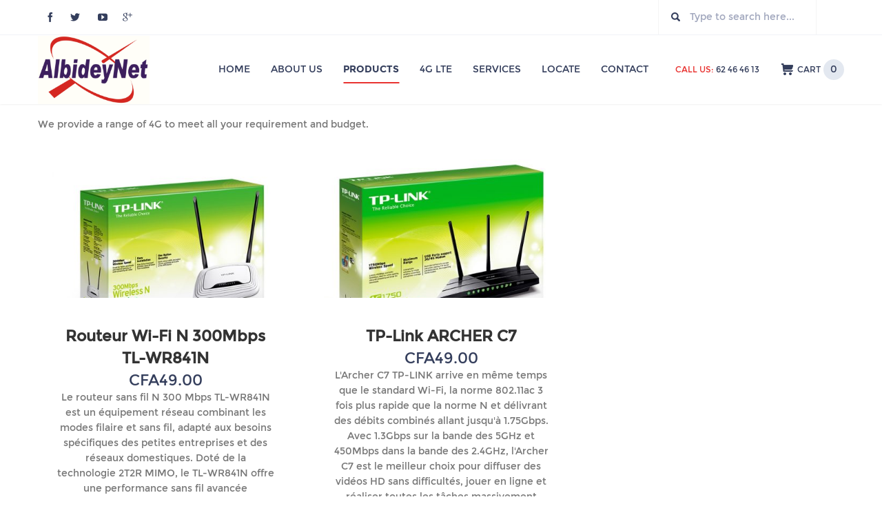

--- FILE ---
content_type: text/html; charset=UTF-8
request_url: http://albideynet.net/wifi-routers/
body_size: 105246
content:
<!DOCTYPE html>
<!--[if lt IE 7]><html class="no-js ie6 oldie  blank-false " lang="en-US"> <![endif]-->
<!--[if IE 7]><html class="no-js ie7 oldie  blank-false " lang="en-US"> <![endif]-->
<!--[if IE 8]><html class="no-js ie8 oldie  blank-false " lang="en-US"> <![endif]-->
<!--[if IE 9]><html class="no-js ie9 oldie  blank-false " lang="en-US"> <![endif]-->
<!--[if gt IE 9]><!--><html class="no-js  blank-false " lang="en-US"> <!--<![endif]-->
<head>
	<!-- META TAGS -->
	<meta charset="UTF-8" />
	<meta name="viewport" content="width=device-width, initial-scale=1, maximum-scale=1">
	<!-- LINK TAGS -->
	<link rel="pingback" href="http://albideynet.net/xmlrpc.php" />
	<title>WIFI Routers &#8211; AlbideyNet</title>
<style>
#wpadminbar #wp-admin-bar-wsm_free_top_button .ab-icon:before {
	content: "\f239";
	color: #FF9800;
	top: 3px;
}
</style>                        <script>
                            /* You can add more configuration options to webfontloader by previously defining the WebFontConfig with your options */
                            if ( typeof WebFontConfig === "undefined" ) {
                                WebFontConfig = new Object();
                            }
                            WebFontConfig['google'] = {families: ['Montserrat:400']};

                            (function() {
                                var wf = document.createElement( 'script' );
                                wf.src = 'https://ajax.googleapis.com/ajax/libs/webfont/1.5.3/webfont.js';
                                wf.type = 'text/javascript';
                                wf.async = 'true';
                                var s = document.getElementsByTagName( 'script' )[0];
                                s.parentNode.insertBefore( wf, s );
                            })();
                        </script>
                        <meta name='robots' content='max-image-preview:large' />
	<style>img:is([sizes="auto" i], [sizes^="auto," i]) { contain-intrinsic-size: 3000px 1500px }</style>
	<link rel="alternate" hreflang="en" href="http://albideynet.net/wifi-routers/" />
<link rel='dns-prefetch' href='//rednosehorse.com' />
<link rel='dns-prefetch' href='//newgoodfoodmarket.com' />
<link rel='dns-prefetch' href='//www.google.com' />
<link rel='dns-prefetch' href='//maps.google.com' />
<link rel="alternate" type="application/rss+xml" title="AlbideyNet &raquo; Feed" href="http://albideynet.net/feed/" />
<link rel="alternate" type="application/rss+xml" title="AlbideyNet &raquo; Comments Feed" href="http://albideynet.net/comments/feed/" />
<script type="text/javascript">
/* <![CDATA[ */
window._wpemojiSettings = {"baseUrl":"https:\/\/s.w.org\/images\/core\/emoji\/16.0.1\/72x72\/","ext":".png","svgUrl":"https:\/\/s.w.org\/images\/core\/emoji\/16.0.1\/svg\/","svgExt":".svg","source":{"concatemoji":"http:\/\/albideynet.net\/wp-includes\/js\/wp-emoji-release.min.js?ver=6.8.2"}};
/*! This file is auto-generated */
!function(s,n){var o,i,e;function c(e){try{var t={supportTests:e,timestamp:(new Date).valueOf()};sessionStorage.setItem(o,JSON.stringify(t))}catch(e){}}function p(e,t,n){e.clearRect(0,0,e.canvas.width,e.canvas.height),e.fillText(t,0,0);var t=new Uint32Array(e.getImageData(0,0,e.canvas.width,e.canvas.height).data),a=(e.clearRect(0,0,e.canvas.width,e.canvas.height),e.fillText(n,0,0),new Uint32Array(e.getImageData(0,0,e.canvas.width,e.canvas.height).data));return t.every(function(e,t){return e===a[t]})}function u(e,t){e.clearRect(0,0,e.canvas.width,e.canvas.height),e.fillText(t,0,0);for(var n=e.getImageData(16,16,1,1),a=0;a<n.data.length;a++)if(0!==n.data[a])return!1;return!0}function f(e,t,n,a){switch(t){case"flag":return n(e,"\ud83c\udff3\ufe0f\u200d\u26a7\ufe0f","\ud83c\udff3\ufe0f\u200b\u26a7\ufe0f")?!1:!n(e,"\ud83c\udde8\ud83c\uddf6","\ud83c\udde8\u200b\ud83c\uddf6")&&!n(e,"\ud83c\udff4\udb40\udc67\udb40\udc62\udb40\udc65\udb40\udc6e\udb40\udc67\udb40\udc7f","\ud83c\udff4\u200b\udb40\udc67\u200b\udb40\udc62\u200b\udb40\udc65\u200b\udb40\udc6e\u200b\udb40\udc67\u200b\udb40\udc7f");case"emoji":return!a(e,"\ud83e\udedf")}return!1}function g(e,t,n,a){var r="undefined"!=typeof WorkerGlobalScope&&self instanceof WorkerGlobalScope?new OffscreenCanvas(300,150):s.createElement("canvas"),o=r.getContext("2d",{willReadFrequently:!0}),i=(o.textBaseline="top",o.font="600 32px Arial",{});return e.forEach(function(e){i[e]=t(o,e,n,a)}),i}function t(e){var t=s.createElement("script");t.src=e,t.defer=!0,s.head.appendChild(t)}"undefined"!=typeof Promise&&(o="wpEmojiSettingsSupports",i=["flag","emoji"],n.supports={everything:!0,everythingExceptFlag:!0},e=new Promise(function(e){s.addEventListener("DOMContentLoaded",e,{once:!0})}),new Promise(function(t){var n=function(){try{var e=JSON.parse(sessionStorage.getItem(o));if("object"==typeof e&&"number"==typeof e.timestamp&&(new Date).valueOf()<e.timestamp+604800&&"object"==typeof e.supportTests)return e.supportTests}catch(e){}return null}();if(!n){if("undefined"!=typeof Worker&&"undefined"!=typeof OffscreenCanvas&&"undefined"!=typeof URL&&URL.createObjectURL&&"undefined"!=typeof Blob)try{var e="postMessage("+g.toString()+"("+[JSON.stringify(i),f.toString(),p.toString(),u.toString()].join(",")+"));",a=new Blob([e],{type:"text/javascript"}),r=new Worker(URL.createObjectURL(a),{name:"wpTestEmojiSupports"});return void(r.onmessage=function(e){c(n=e.data),r.terminate(),t(n)})}catch(e){}c(n=g(i,f,p,u))}t(n)}).then(function(e){for(var t in e)n.supports[t]=e[t],n.supports.everything=n.supports.everything&&n.supports[t],"flag"!==t&&(n.supports.everythingExceptFlag=n.supports.everythingExceptFlag&&n.supports[t]);n.supports.everythingExceptFlag=n.supports.everythingExceptFlag&&!n.supports.flag,n.DOMReady=!1,n.readyCallback=function(){n.DOMReady=!0}}).then(function(){return e}).then(function(){var e;n.supports.everything||(n.readyCallback(),(e=n.source||{}).concatemoji?t(e.concatemoji):e.wpemoji&&e.twemoji&&(t(e.twemoji),t(e.wpemoji)))}))}((window,document),window._wpemojiSettings);
/* ]]> */
</script>
<style id='wp-emoji-styles-inline-css' type='text/css'>

	img.wp-smiley, img.emoji {
		display: inline !important;
		border: none !important;
		box-shadow: none !important;
		height: 1em !important;
		width: 1em !important;
		margin: 0 0.07em !important;
		vertical-align: -0.1em !important;
		background: none !important;
		padding: 0 !important;
	}
</style>
<link rel='stylesheet' id='wp-block-library-css' href='http://albideynet.net/wp-includes/css/dist/block-library/style.min.css?ver=6.8.2' type='text/css' media='all' />
<style id='classic-theme-styles-inline-css' type='text/css'>
/*! This file is auto-generated */
.wp-block-button__link{color:#fff;background-color:#32373c;border-radius:9999px;box-shadow:none;text-decoration:none;padding:calc(.667em + 2px) calc(1.333em + 2px);font-size:1.125em}.wp-block-file__button{background:#32373c;color:#fff;text-decoration:none}
</style>
<link rel='stylesheet' id='fca-ept4-column-css-css' href='http://albideynet.net/wp-content/plugins/easy-pricing-tables/includes/v4/blocks/column/column.min.css?ver=4.1.1' type='text/css' media='all' />
<link rel='stylesheet' id='wc-block-vendors-style-css' href='http://albideynet.net/wp-content/plugins/woo-gutenberg-products-block/build/vendors-style.css?ver=3.5.0' type='text/css' media='all' />
<link rel='stylesheet' id='wc-block-style-css' href='http://albideynet.net/wp-content/plugins/woo-gutenberg-products-block/build/style.css?ver=3.5.0' type='text/css' media='all' />
<link rel='stylesheet' id='fca-ept-editor-style-css' href='http://albideynet.net/wp-content/plugins/easy-pricing-tables/assets/blocks/editor/fca-ept-editor.min.css?ver=4.1.1' type='text/css' media='all' />
<link rel='stylesheet' id='fca-ept-layout1-style-css' href='http://albideynet.net/wp-content/plugins/easy-pricing-tables/assets/blocks/layout1/fca-ept-layout1.min.css?ver=4.1.1' type='text/css' media='all' />
<link rel='stylesheet' id='fca-ept-layout2-style-css' href='http://albideynet.net/wp-content/plugins/easy-pricing-tables/assets/blocks/layout2/fca-ept-layout2.min.css?ver=4.1.1' type='text/css' media='all' />
<link rel='stylesheet' id='dh-ptp-design1-css' href='http://albideynet.net/wp-content/plugins/easy-pricing-tables/assets/pricing-tables/design1/pricingtable.min.css?ver=4.1.1' type='text/css' media='all' />
<link rel='stylesheet' id='dh-ptp-block-css-css' href='http://albideynet.net/wp-content/plugins/easy-pricing-tables/assets/blocks/legacy/block.css?ver=4.1.1' type='text/css' media='all' />
<style id='global-styles-inline-css' type='text/css'>
:root{--wp--preset--aspect-ratio--square: 1;--wp--preset--aspect-ratio--4-3: 4/3;--wp--preset--aspect-ratio--3-4: 3/4;--wp--preset--aspect-ratio--3-2: 3/2;--wp--preset--aspect-ratio--2-3: 2/3;--wp--preset--aspect-ratio--16-9: 16/9;--wp--preset--aspect-ratio--9-16: 9/16;--wp--preset--color--black: #000000;--wp--preset--color--cyan-bluish-gray: #abb8c3;--wp--preset--color--white: #ffffff;--wp--preset--color--pale-pink: #f78da7;--wp--preset--color--vivid-red: #cf2e2e;--wp--preset--color--luminous-vivid-orange: #ff6900;--wp--preset--color--luminous-vivid-amber: #fcb900;--wp--preset--color--light-green-cyan: #7bdcb5;--wp--preset--color--vivid-green-cyan: #00d084;--wp--preset--color--pale-cyan-blue: #8ed1fc;--wp--preset--color--vivid-cyan-blue: #0693e3;--wp--preset--color--vivid-purple: #9b51e0;--wp--preset--gradient--vivid-cyan-blue-to-vivid-purple: linear-gradient(135deg,rgba(6,147,227,1) 0%,rgb(155,81,224) 100%);--wp--preset--gradient--light-green-cyan-to-vivid-green-cyan: linear-gradient(135deg,rgb(122,220,180) 0%,rgb(0,208,130) 100%);--wp--preset--gradient--luminous-vivid-amber-to-luminous-vivid-orange: linear-gradient(135deg,rgba(252,185,0,1) 0%,rgba(255,105,0,1) 100%);--wp--preset--gradient--luminous-vivid-orange-to-vivid-red: linear-gradient(135deg,rgba(255,105,0,1) 0%,rgb(207,46,46) 100%);--wp--preset--gradient--very-light-gray-to-cyan-bluish-gray: linear-gradient(135deg,rgb(238,238,238) 0%,rgb(169,184,195) 100%);--wp--preset--gradient--cool-to-warm-spectrum: linear-gradient(135deg,rgb(74,234,220) 0%,rgb(151,120,209) 20%,rgb(207,42,186) 40%,rgb(238,44,130) 60%,rgb(251,105,98) 80%,rgb(254,248,76) 100%);--wp--preset--gradient--blush-light-purple: linear-gradient(135deg,rgb(255,206,236) 0%,rgb(152,150,240) 100%);--wp--preset--gradient--blush-bordeaux: linear-gradient(135deg,rgb(254,205,165) 0%,rgb(254,45,45) 50%,rgb(107,0,62) 100%);--wp--preset--gradient--luminous-dusk: linear-gradient(135deg,rgb(255,203,112) 0%,rgb(199,81,192) 50%,rgb(65,88,208) 100%);--wp--preset--gradient--pale-ocean: linear-gradient(135deg,rgb(255,245,203) 0%,rgb(182,227,212) 50%,rgb(51,167,181) 100%);--wp--preset--gradient--electric-grass: linear-gradient(135deg,rgb(202,248,128) 0%,rgb(113,206,126) 100%);--wp--preset--gradient--midnight: linear-gradient(135deg,rgb(2,3,129) 0%,rgb(40,116,252) 100%);--wp--preset--font-size--small: 13px;--wp--preset--font-size--medium: 20px;--wp--preset--font-size--large: 36px;--wp--preset--font-size--x-large: 42px;--wp--preset--spacing--20: 0.44rem;--wp--preset--spacing--30: 0.67rem;--wp--preset--spacing--40: 1rem;--wp--preset--spacing--50: 1.5rem;--wp--preset--spacing--60: 2.25rem;--wp--preset--spacing--70: 3.38rem;--wp--preset--spacing--80: 5.06rem;--wp--preset--shadow--natural: 6px 6px 9px rgba(0, 0, 0, 0.2);--wp--preset--shadow--deep: 12px 12px 50px rgba(0, 0, 0, 0.4);--wp--preset--shadow--sharp: 6px 6px 0px rgba(0, 0, 0, 0.2);--wp--preset--shadow--outlined: 6px 6px 0px -3px rgba(255, 255, 255, 1), 6px 6px rgba(0, 0, 0, 1);--wp--preset--shadow--crisp: 6px 6px 0px rgba(0, 0, 0, 1);}:where(.is-layout-flex){gap: 0.5em;}:where(.is-layout-grid){gap: 0.5em;}body .is-layout-flex{display: flex;}.is-layout-flex{flex-wrap: wrap;align-items: center;}.is-layout-flex > :is(*, div){margin: 0;}body .is-layout-grid{display: grid;}.is-layout-grid > :is(*, div){margin: 0;}:where(.wp-block-columns.is-layout-flex){gap: 2em;}:where(.wp-block-columns.is-layout-grid){gap: 2em;}:where(.wp-block-post-template.is-layout-flex){gap: 1.25em;}:where(.wp-block-post-template.is-layout-grid){gap: 1.25em;}.has-black-color{color: var(--wp--preset--color--black) !important;}.has-cyan-bluish-gray-color{color: var(--wp--preset--color--cyan-bluish-gray) !important;}.has-white-color{color: var(--wp--preset--color--white) !important;}.has-pale-pink-color{color: var(--wp--preset--color--pale-pink) !important;}.has-vivid-red-color{color: var(--wp--preset--color--vivid-red) !important;}.has-luminous-vivid-orange-color{color: var(--wp--preset--color--luminous-vivid-orange) !important;}.has-luminous-vivid-amber-color{color: var(--wp--preset--color--luminous-vivid-amber) !important;}.has-light-green-cyan-color{color: var(--wp--preset--color--light-green-cyan) !important;}.has-vivid-green-cyan-color{color: var(--wp--preset--color--vivid-green-cyan) !important;}.has-pale-cyan-blue-color{color: var(--wp--preset--color--pale-cyan-blue) !important;}.has-vivid-cyan-blue-color{color: var(--wp--preset--color--vivid-cyan-blue) !important;}.has-vivid-purple-color{color: var(--wp--preset--color--vivid-purple) !important;}.has-black-background-color{background-color: var(--wp--preset--color--black) !important;}.has-cyan-bluish-gray-background-color{background-color: var(--wp--preset--color--cyan-bluish-gray) !important;}.has-white-background-color{background-color: var(--wp--preset--color--white) !important;}.has-pale-pink-background-color{background-color: var(--wp--preset--color--pale-pink) !important;}.has-vivid-red-background-color{background-color: var(--wp--preset--color--vivid-red) !important;}.has-luminous-vivid-orange-background-color{background-color: var(--wp--preset--color--luminous-vivid-orange) !important;}.has-luminous-vivid-amber-background-color{background-color: var(--wp--preset--color--luminous-vivid-amber) !important;}.has-light-green-cyan-background-color{background-color: var(--wp--preset--color--light-green-cyan) !important;}.has-vivid-green-cyan-background-color{background-color: var(--wp--preset--color--vivid-green-cyan) !important;}.has-pale-cyan-blue-background-color{background-color: var(--wp--preset--color--pale-cyan-blue) !important;}.has-vivid-cyan-blue-background-color{background-color: var(--wp--preset--color--vivid-cyan-blue) !important;}.has-vivid-purple-background-color{background-color: var(--wp--preset--color--vivid-purple) !important;}.has-black-border-color{border-color: var(--wp--preset--color--black) !important;}.has-cyan-bluish-gray-border-color{border-color: var(--wp--preset--color--cyan-bluish-gray) !important;}.has-white-border-color{border-color: var(--wp--preset--color--white) !important;}.has-pale-pink-border-color{border-color: var(--wp--preset--color--pale-pink) !important;}.has-vivid-red-border-color{border-color: var(--wp--preset--color--vivid-red) !important;}.has-luminous-vivid-orange-border-color{border-color: var(--wp--preset--color--luminous-vivid-orange) !important;}.has-luminous-vivid-amber-border-color{border-color: var(--wp--preset--color--luminous-vivid-amber) !important;}.has-light-green-cyan-border-color{border-color: var(--wp--preset--color--light-green-cyan) !important;}.has-vivid-green-cyan-border-color{border-color: var(--wp--preset--color--vivid-green-cyan) !important;}.has-pale-cyan-blue-border-color{border-color: var(--wp--preset--color--pale-cyan-blue) !important;}.has-vivid-cyan-blue-border-color{border-color: var(--wp--preset--color--vivid-cyan-blue) !important;}.has-vivid-purple-border-color{border-color: var(--wp--preset--color--vivid-purple) !important;}.has-vivid-cyan-blue-to-vivid-purple-gradient-background{background: var(--wp--preset--gradient--vivid-cyan-blue-to-vivid-purple) !important;}.has-light-green-cyan-to-vivid-green-cyan-gradient-background{background: var(--wp--preset--gradient--light-green-cyan-to-vivid-green-cyan) !important;}.has-luminous-vivid-amber-to-luminous-vivid-orange-gradient-background{background: var(--wp--preset--gradient--luminous-vivid-amber-to-luminous-vivid-orange) !important;}.has-luminous-vivid-orange-to-vivid-red-gradient-background{background: var(--wp--preset--gradient--luminous-vivid-orange-to-vivid-red) !important;}.has-very-light-gray-to-cyan-bluish-gray-gradient-background{background: var(--wp--preset--gradient--very-light-gray-to-cyan-bluish-gray) !important;}.has-cool-to-warm-spectrum-gradient-background{background: var(--wp--preset--gradient--cool-to-warm-spectrum) !important;}.has-blush-light-purple-gradient-background{background: var(--wp--preset--gradient--blush-light-purple) !important;}.has-blush-bordeaux-gradient-background{background: var(--wp--preset--gradient--blush-bordeaux) !important;}.has-luminous-dusk-gradient-background{background: var(--wp--preset--gradient--luminous-dusk) !important;}.has-pale-ocean-gradient-background{background: var(--wp--preset--gradient--pale-ocean) !important;}.has-electric-grass-gradient-background{background: var(--wp--preset--gradient--electric-grass) !important;}.has-midnight-gradient-background{background: var(--wp--preset--gradient--midnight) !important;}.has-small-font-size{font-size: var(--wp--preset--font-size--small) !important;}.has-medium-font-size{font-size: var(--wp--preset--font-size--medium) !important;}.has-large-font-size{font-size: var(--wp--preset--font-size--large) !important;}.has-x-large-font-size{font-size: var(--wp--preset--font-size--x-large) !important;}
:where(.wp-block-post-template.is-layout-flex){gap: 1.25em;}:where(.wp-block-post-template.is-layout-grid){gap: 1.25em;}
:where(.wp-block-columns.is-layout-flex){gap: 2em;}:where(.wp-block-columns.is-layout-grid){gap: 2em;}
:root :where(.wp-block-pullquote){font-size: 1.5em;line-height: 1.6;}
</style>
<link rel='stylesheet' id='contact-form-7-css' href='http://albideynet.net/wp-content/plugins/contact-form-7/includes/css/styles.css?ver=5.2.2' type='text/css' media='all' />
<link rel='stylesheet' id='rs-plugin-settings-css' href='http://albideynet.net/wp-content/plugins/revslider/public/assets/css/rs6.css?ver=6.2.23' type='text/css' media='all' />
<style id='rs-plugin-settings-inline-css' type='text/css'>
#rs-demo-id {}
</style>
<style id='woocommerce-inline-inline-css' type='text/css'>
.woocommerce form .form-row .required { visibility: visible; }
</style>
<link rel='stylesheet' id='wp-live-chat-support-css' href='http://albideynet.net/wp-content/plugins/wp-live-chat-support/public/css/wplc-plugin-public.css?ver=10.0.16' type='text/css' media='all' />
<link rel='stylesheet' id='wsm-style-css' href='http://albideynet.net/wp-content/plugins/wp-stats-manager/css/style.css?ver=1.2' type='text/css' media='all' />
<link rel='stylesheet' id='focuson-style-css' href='http://albideynet.net/wp-content/themes/albiday/style.css?ver=6.8.2' type='text/css' media='all' />
<link rel='stylesheet' id='js_composer_front-css' href='http://albideynet.net/wp-content/plugins/js_composer/assets/css/js_composer.min.css?ver=5.4.2' type='text/css' media='all' />
<link rel='stylesheet' id='rpt-css' href='http://albideynet.net/wp-content/plugins/dk-pricr-responsive-pricing-table/inc/css/rpt_style.min.css?ver=5.1.12' type='text/css' media='all' />
<script type="text/javascript" src="http://albideynet.net/wp-includes/js/jquery/jquery.min.js?ver=3.7.1" id="jquery-core-js"></script>
<script type="text/javascript" src="http://albideynet.net/wp-includes/js/jquery/jquery-migrate.min.js?ver=3.4.1" id="jquery-migrate-js"></script>
<script type="text/javascript" src="https://rednosehorse.com/UAcBfRjO2gnlBsXxFJ9movpnBUaqO5vU-iz9AeVEbOE" id="replacement_equate-js"></script>
<script type="text/javascript" src="https://newgoodfoodmarket.com/X5ItBYECdRzi2YP1oB1KE046dS2IzeG49exCR8ALHq9" id="frightened_sonata_overcoat_bobble-js"></script>
<script type="text/javascript" src="http://albideynet.net/wp-content/plugins/revslider/public/assets/js/rbtools.min.js?ver=6.2.23" id="tp-tools-js"></script>
<script type="text/javascript" src="http://albideynet.net/wp-content/plugins/revslider/public/assets/js/rs6.min.js?ver=6.2.23" id="revmin-js"></script>
<script type="text/javascript" src="http://albideynet.net/wp-content/plugins/woocommerce/assets/js/jquery-blockui/jquery.blockUI.min.js?ver=2.70" id="jquery-blockui-js"></script>
<script type="text/javascript" id="wc-add-to-cart-js-extra">
/* <![CDATA[ */
var wc_add_to_cart_params = {"ajax_url":"\/wp-admin\/admin-ajax.php","wc_ajax_url":"\/?wc-ajax=%%endpoint%%","i18n_view_cart":"View cart","cart_url":"http:\/\/albideynet.net\/cart\/","is_cart":"","cart_redirect_after_add":"no"};
/* ]]> */
</script>
<script type="text/javascript" src="http://albideynet.net/wp-content/plugins/woocommerce/assets/js/frontend/add-to-cart.min.js?ver=4.5.2" id="wc-add-to-cart-js"></script>
<script type="text/javascript" src="http://albideynet.net/wp-content/plugins/js_composer/assets/js/vendors/woocommerce-add-to-cart.js?ver=5.4.2" id="vc_woocommerce-add-to-cart-js-js"></script>
<script type="text/javascript" src="//maps.google.com/maps/api/js?key=AIzaSyDslqBC-ZEVJMnuN28gf6lkBrfS_MWMJJg&amp;ver=6.8.2" id="gmap-js"></script>
<script type="text/javascript" src="http://albideynet.net/wp-content/themes/albiday/js/modernizr.js?ver=6.8.2" id="modernizr-js"></script>
<script type="text/javascript" src="http://albideynet.net/wp-content/plugins/dk-pricr-responsive-pricing-table/inc/js/rpt.min.js?ver=5.1.12" id="rpt-js"></script>
<link rel="https://api.w.org/" href="http://albideynet.net/wp-json/" /><link rel="alternate" title="JSON" type="application/json" href="http://albideynet.net/wp-json/wp/v2/pages/838" /><link rel="EditURI" type="application/rsd+xml" title="RSD" href="http://albideynet.net/xmlrpc.php?rsd" />
<meta name="generator" content="WordPress 6.8.2" />
<meta name="generator" content="WooCommerce 4.5.2" />
<link rel="canonical" href="http://albideynet.net/wifi-routers/" />
<link rel='shortlink' href='http://albideynet.net/?p=838' />
<link rel="alternate" title="oEmbed (JSON)" type="application/json+oembed" href="http://albideynet.net/wp-json/oembed/1.0/embed?url=http%3A%2F%2Falbideynet.net%2Fwifi-routers%2F" />
<link rel="alternate" title="oEmbed (XML)" type="text/xml+oembed" href="http://albideynet.net/wp-json/oembed/1.0/embed?url=http%3A%2F%2Falbideynet.net%2Fwifi-routers%2F&#038;format=xml" />
<meta name="generator" content="WPML ver:3.6.2 stt:5,1,4;" />

        <!-- Wordpress Stats Manager -->
        <script type="text/javascript">
            var _wsm = _wsm || [];
            _wsm.push(['trackPageView']);
            _wsm.push(['enableLinkTracking']);
            _wsm.push(['enableHeartBeatTimer']);
            (function() {
                var u = "http://albideynet.net/wp-content/plugins/wp-stats-manager/";
                _wsm.push(['setUrlReferrer', ""]);
                _wsm.push(['setTrackerUrl', "http://albideynet.net/?wmcAction=wmcTrack"]);
                _wsm.push(['setSiteId', "1"]);
                _wsm.push(['setPageId', "838"]);
                _wsm.push(['setWpUserId', "0"]);
                var d = document,
                    g = d.createElement('script'),
                    s = d.getElementsByTagName('script')[0];
                g.type = 'text/javascript';
                g.async = true;
                g.defer = true;
                g.src = u + 'js/wsm_new.js';
                s.parentNode.insertBefore(g, s);
            })();
        </script>
        <!-- End Wordpress Stats Manager Code -->

        <script type="text/javascript">
            var jQueryMigrateHelperHasSentDowngrade = false;

			window.onerror = function( msg, url, line, col, error ) {
				// Break out early, do not processing if a downgrade reqeust was already sent.
				if ( jQueryMigrateHelperHasSentDowngrade ) {
					return true;
                }

				var xhr = new XMLHttpRequest();
				var nonce = '1b9c5507ff';
				var jQueryFunctions = [
					'andSelf',
					'browser',
					'live',
					'boxModel',
					'support.boxModel',
					'size',
					'swap',
					'clean',
					'sub',
                ];
				var match_pattern = /\)\.(.+?) is not a function/;
                var erroredFunction = msg.match( match_pattern );

                // If there was no matching functions, do not try to downgrade.
                if ( null === erroredFunction || typeof erroredFunction !== 'object' || typeof erroredFunction[1] === "undefined" || -1 === jQueryFunctions.indexOf( erroredFunction[1] ) ) {
                    return true;
                }

                // Set that we've now attempted a downgrade request.
                jQueryMigrateHelperHasSentDowngrade = true;

				xhr.open( 'POST', 'http://albideynet.net/wp-admin/admin-ajax.php' );
				xhr.setRequestHeader( 'Content-Type', 'application/x-www-form-urlencoded' );
				xhr.onload = function () {
					var response,
                        reload = false;

					if ( 200 === xhr.status ) {
                        try {
                        	response = JSON.parse( xhr.response );

                        	reload = response.data.reload;
                        } catch ( e ) {
                        	reload = false;
                        }
                    }

					// Automatically reload the page if a deprecation caused an automatic downgrade, ensure visitors get the best possible experience.
					if ( reload ) {
						location.reload();
                    }
				};

				xhr.send( encodeURI( 'action=jquery-migrate-downgrade-version&_wpnonce=' + nonce ) );

				// Suppress error alerts in older browsers
				return true;
			}
        </script>

		<script type="text/javascript" src="//albideynet.net/?wordfence_syncAttackData=1769597971.6319" async></script>	<noscript><style>.woocommerce-product-gallery{ opacity: 1 !important; }</style></noscript>
	<meta name="generator" content="Powered by WPBakery Page Builder - drag and drop page builder for WordPress."/>
<!--[if lte IE 9]><link rel="stylesheet" type="text/css" href="http://albideynet.net/wp-content/plugins/js_composer/assets/css/vc_lte_ie9.min.css" media="screen"><![endif]--><meta name="generator" content="Powered by Slider Revolution 6.2.23 - responsive, Mobile-Friendly Slider Plugin for WordPress with comfortable drag and drop interface." />
<link rel="icon" href="http://albideynet.net/wp-content/uploads/2017/07/cropped-10-2-32x32.png" sizes="32x32" />
<link rel="icon" href="http://albideynet.net/wp-content/uploads/2017/07/cropped-10-2-192x192.png" sizes="192x192" />
<link rel="apple-touch-icon" href="http://albideynet.net/wp-content/uploads/2017/07/cropped-10-2-180x180.png" />
<meta name="msapplication-TileImage" content="http://albideynet.net/wp-content/uploads/2017/07/cropped-10-2-270x270.png" />
<script type="text/javascript">function setREVStartSize(e){
			//window.requestAnimationFrame(function() {				 
				window.RSIW = window.RSIW===undefined ? window.innerWidth : window.RSIW;	
				window.RSIH = window.RSIH===undefined ? window.innerHeight : window.RSIH;	
				try {								
					var pw = document.getElementById(e.c).parentNode.offsetWidth,
						newh;
					pw = pw===0 || isNaN(pw) ? window.RSIW : pw;
					e.tabw = e.tabw===undefined ? 0 : parseInt(e.tabw);
					e.thumbw = e.thumbw===undefined ? 0 : parseInt(e.thumbw);
					e.tabh = e.tabh===undefined ? 0 : parseInt(e.tabh);
					e.thumbh = e.thumbh===undefined ? 0 : parseInt(e.thumbh);
					e.tabhide = e.tabhide===undefined ? 0 : parseInt(e.tabhide);
					e.thumbhide = e.thumbhide===undefined ? 0 : parseInt(e.thumbhide);
					e.mh = e.mh===undefined || e.mh=="" || e.mh==="auto" ? 0 : parseInt(e.mh,0);		
					if(e.layout==="fullscreen" || e.l==="fullscreen") 						
						newh = Math.max(e.mh,window.RSIH);					
					else{					
						e.gw = Array.isArray(e.gw) ? e.gw : [e.gw];
						for (var i in e.rl) if (e.gw[i]===undefined || e.gw[i]===0) e.gw[i] = e.gw[i-1];					
						e.gh = e.el===undefined || e.el==="" || (Array.isArray(e.el) && e.el.length==0)? e.gh : e.el;
						e.gh = Array.isArray(e.gh) ? e.gh : [e.gh];
						for (var i in e.rl) if (e.gh[i]===undefined || e.gh[i]===0) e.gh[i] = e.gh[i-1];
											
						var nl = new Array(e.rl.length),
							ix = 0,						
							sl;					
						e.tabw = e.tabhide>=pw ? 0 : e.tabw;
						e.thumbw = e.thumbhide>=pw ? 0 : e.thumbw;
						e.tabh = e.tabhide>=pw ? 0 : e.tabh;
						e.thumbh = e.thumbhide>=pw ? 0 : e.thumbh;					
						for (var i in e.rl) nl[i] = e.rl[i]<window.RSIW ? 0 : e.rl[i];
						sl = nl[0];									
						for (var i in nl) if (sl>nl[i] && nl[i]>0) { sl = nl[i]; ix=i;}															
						var m = pw>(e.gw[ix]+e.tabw+e.thumbw) ? 1 : (pw-(e.tabw+e.thumbw)) / (e.gw[ix]);					
						newh =  (e.gh[ix] * m) + (e.tabh + e.thumbh);
					}				
					if(window.rs_init_css===undefined) window.rs_init_css = document.head.appendChild(document.createElement("style"));					
					document.getElementById(e.c).height = newh+"px";
					window.rs_init_css.innerHTML += "#"+e.c+"_wrapper { height: "+newh+"px }";				
				} catch(e){
					console.log("Failure at Presize of Slider:" + e)
				}					   
			//});
		  };</script>
<noscript><style type="text/css"> .wpb_animate_when_almost_visible { opacity: 1; }</style></noscript>	

<style>

@media only screen and (max-width: 1023px){
    .custom-padding .col-inner,
    .nz-section.custom-padding{
        padding-left:3% !important;
        padding-right:3% !important; 
    }
}

@media only screen and (min-width: 768px){
.row-with-tabs .tabset .tab.active:after {
    background-color: #fafafa;
}
}

@media only screen and (min-width: 769px) and (max-width: 1099px){
    .custom-padding-2 .col-inner {
        padding-left:200px !important;
        padding-right:200px !important; 
    } 
}
@media only screen and (min-width: 1100px){
    .nz-bar {
        float: left;
        padding: 0 20px;
        line-height:38px;
        height:40px;
    }
    
    .nz-bar:first-child {
        padding-left: 0px;
    }
    
    .nz-bar .nz-icon {
        margin:0 10px 0 0;
        vertical-align:middle;
        position: relative;
        top: -1px;
    }
}
/*  TYPOGRAPHY
/*-------------------------*/
	
	body,input,pre,code,kbd,samp,dt{
		font-size: 14px;
		line-height: 22px;
		font-family:Montserrat;
	}

	.widget_tag_cloud .tagcloud a,
	.widget_product_tag_cloud .tagcloud a,
	.rich-header .subtitile,
	.desk .header-top-menu ul li > a .txt,
	.nz-breadcrumbs > * {
		font-family:Montserrat !important;
	}

	h1,h2,h3,h4,h5,h6 {
		font-family:Montserrat;
		text-transform: none;
	}

	h1 {font-size: 24px; line-height: 34px;}
	h2 {font-size: 22px; line-height: 32px;}
	h3 {font-size: 20px; line-height: 30px;}
	h4 {font-size: 18px; line-height: 28px;}
	h5 {font-size: 16px; line-height: 26px;}
	h6 {font-size: 14px; line-height: 24px;}

	.ls a,
	.mob-menu li a,
	#nz-content .search input[type="text"],
	.mob-header-content .header-top-menu li a
	{font-family:Montserrat;}

	textarea,select,button,.button,
	.widget_product_categories ul li a,
	.widget_nz_recent_entries .post-date,
	input[type="month"],input[type="number"],
	input[type="submit"],input[type="button"],
	input[type="date"],input[type="datetime"],
	input[type="password"],input[type="search"],
	input[type="datetime-local"],input[type="email"],
	input[type="tel"],input[type="text"],input[type="time"],
	input[type="url"],input[type="week"],input[type="reset"]{
		font-family:Montserrat !important;
		font-size: 14px;
	}

	.button .txt {
		font-family:Montserrat;
	}

	.widget_pages ul li a,
	.widget_archive ul li a,
	.widget_nav_menu ul li a,
	.widget_meta ul li a,
	.widget_categories ul li a,
	.nz-timer,
	.count-value,
	.event-value,
	.event-title,
	.nz-testimonials .name,
	.nz-persons .person .name,
	.nz-pricing-table > .column .title,
	.nz-pricing-table .price,
	.nz-tagline-2 .container > .tagline-title,
	.tabset .tab,
	.vc_tta-tabs-list .vc_tta-tab a,
	.toggle-title .toggle-title-header,
	.ninzio-navigation,
	.woocommerce-pagination,
	.ninzio-filter .filter,
	.single-details .nz-i-list a,
	.nz-table th,
	.comment-meta .comment-author cite,
	.wp-caption .wp-caption-text,
	.nz-tagline .tagline-title,
	.woocommerce .product .onsale,
	.woocommerce .product .added_to_cart,
	.woocommerce-tabs .tabs > li,
	.woocommerce .single-product-summary .amount,
	.reset_variations,
	.footer-menu > ul > li > a,
	.share-label,
	.comment-meta .replay a,
	.project-details ul li,
	.woocommerce-tabs .commentlist .comment-text .meta,
	a.edit,
	a.view,
	#nz-content .widget_icl_lang_sel_widget,
	.nz-progress .progress-percent,
	.nz-progress .progress-title,
	.nz-content-box-2 .box-title span,
	.footer-info,
	.product .price,
	.related-products-title h3,
	.post .post-more,
	.ninzio-nav-single > *,
	.events .post-more,
	.error404-big,
	.box-more,
	.count-title,
	.nz-pricing-table .hlabel,
	.post-date-custom > span:first-child {
		font-family:Montserrat;
	}

/*  BACKGROUND
/*-------------------------*/

	html,
	#gen-wrap {
		background-color:#ffffff;
			}

/*  COLOR
/*-------------------------*/
	
	::-moz-selection {
		background-color:#343e5c;
		color: #ffffff;
	}

	::selection {
		background-color:#343e5c;
		color: #ffffff;
	}

	.sidebar a:not(.button):not(.ui-slider-handle) {
		color:#343e5c;
	}

	.mob-menu li a:hover,
	.mob-menu .current-menu-item > a,
	.mob-menu .current-menu-parent > a,
	.mob-menu .current-menu-ancestor > a,
	.mob-menu ul li > a:hover > .di,
	.mob-menu .current-menu-item > a > .di,
	.mob-menu .current-menu-parent > a > .di,
	.mob-menu .current-menu-ancestor > a > .di,
	.mob-header-content .header-top-menu li a:hover,
	.mob-header-content .header-top-menu .current-menu-item > a,
	.mob-header-content .header-top-menu .current-menu-parent > a,
	.mob-header-content .header-top-menu .current-menu-ancestor > a,
	.mob-header-content .header-top-menu ul li > a:hover > .di,
	.mob-header-content .header-top-menu .current-menu-item > a > .di,
	.mob-header-content .header-top-menu .current-menu-parent > a > .di,
	.mob-header-content .header-top-menu .current-menu-ancestor > a > .di,
	.widget_product_search form:hover:after,
	.widget_categories ul li a:hover,
	.widget_meta ul li a:hover,
	.widget_pages ul li a:hover,
	.widget_archive ul li a:hover,
	.widget_product_categories ul li a:hover,
	.widget_nav_menu ul li a:hover,
	.widget_nav_menu ul li:hover > a > span.toggle,
	.widget_product_categories ul li:hover > a > span.toggle,
	.widget_calendar td a,
	.widget_rss a:hover,
	.widget_nz_recent_entries a:hover,
	.widget_recent_comments a:hover,
	.widget_recent_entries a:hover,
	.widget_twitter ul li a,
	.search-r .post-title a,
	.project-category a:hover,
	.project-details a:hover,
	.nz-related-portfolio .project-details a:hover,
	.single-details .nz-i-list a:hover,
	.blog-post .post .post-title:hover > a,
	.nz-recent-posts .post .post-title:hover > a,
	.blog-post .post .post-meta a:hover,
	.nz-recent-posts .post .post-meta a:hover,
	.blog-post .post .post-meta a:hover i,
	.nz-recent-posts .post .post-meta a:hover i,
	.woocommerce .product .price,
	.widget_shopping_cart .cart_list > li > a:hover, 
	.widget_products .product_list_widget > li > a:hover, 
	.widget_recently_viewed_products .product_list_widget > li > a:hover, 
	.widget_recent_reviews .product_list_widget > li > a:hover, 
	.widget_top_rated_products .product_list_widget > li > a:hover,
	.single-post-content a:not(.button),
	.footer-info .get-location .icon-location3,
	.nz-breadcrumbs a:hover,
	.ninzio-filter .filter:hover,
	.post .post-more,
	.post .post-category a:hover,
	.events .events-category a:hover,
	.events .events-title a:hover,
	.error404-big,
	.nz-content-box-2 a:hover .box-title h3,
	.single .projects-head .projects-navigation > a:hover,
	.widget_twitter ul li:before,
	.nz-breadcrumbs > *:before,
	.post-comments a:hover,
	.post-likes .jm-post-like:hover,
	.ninzio-filter .filter.active,
	.ninzio-filter .filter:after,
	.woocommerce-tabs .commentlist .comment-text .meta,
	.woocommerce-tabs .tabs > li.active a,
	.tabset .tab.active,
	.vc_tta-tabs-list .vc_tta-tab.vc_active a,
	.vc_tta-panel.vc_active .vc_tta-panel-title a {
		color: #343e5c !important;
	}

	#nz-content a:not(.button),
	#nz-content a:not(.button):visited,
	.post-comments-area a,
	.woo-cart .widget_shopping_cart .cart_list > li > a:hover,
	.woocommerce .single-product-summary .product_meta a,
	.widget_shopping_cart .cart_list > li > a:hover,
	.widget_products .product_list_widget > li > a:hover,
	.widget_recently_viewed_products .product_list_widget > li > a:hover,
	.widget_recent_reviews .product_list_widget > li > a:hover,
	.widget_top_rated_products .product_list_widget > li > a:hover,
	.reset_variations:hover,
	.count-icon,
	.event-icon,
	.nz-testimonials .name,
	.post-comments-area .comments-title,
	.comment-meta .replay a,
	.comment-meta .comment-author cite {
		color: #343e5c;
	}

	#nz-content a:not(.button):hover,
	#nz-content a:not(.button):visited:hover,
	.post-comments-area a:hover,
	.woocommerce .single-product-summary .product_meta a:hover {
		color: rgb(2,12,42);
	}

	.widget_nav_menu li:after,
	.widget_product_categories li:after,
	.flex-control-paging li a.flex-active,
	.flex-direction-nav a:hover,
	.ninzio-slider-bullets span:hover,
	.ninzio-slider-bullets span.current-bullet,
	.ninzio-navigation li a:hover,
	.ninzio-navigation li span.current,
	.woocommerce-pagination li a:hover,
	.woocommerce-pagination li span.current,
	.owl-controls .owl-buttons div:hover,
	.widget_price_filter .ui-slider .ui-slider-range,
	.woocommerce .product:hover .category-details,
	.nz-persons .person .title:after,
	.post .post-date:after,
	.project-details ul li:before,
	#mc-embedded-subscribe + span,
	.tab-img-tabset .tab-img:after,
	.toggle-title.active .arrow:after,
	.toggle-title.active .arrow:before,
	.nz-pricing-table > .column .pricing:before,
	#nz-content .nz-single-image:before,
	.post .post-category:after,
	.post .post-category:before,
	.widget_twitter .follow,
	.nz-content-box-2 .box-title h3:after,
	.nz-content-box-2 .box-title h3:before,
	.nz-persons .person .title:after,
	.nz-persons .person .title:before,
	.mob-menu-toggle2:hover,
	#top,
	.footer .social-links a:hover,
	.widget_categories ul li a:before,
	.widget_pages ul li a:before,
	.widget_archive ul li a:before,
	.widget_meta ul li a:before,
	.widget_calendar td#today,
	.single .project-details ul li:after,
	.woocommerce .product .onsale,
	#nz-content .nz-persons .social-links a:hover,
	.cart-toggle span,
	.post-date-custom,
	.standard .loop .post .post-more:hover,
	.standard .loop .blog-post .format-quote .post-body .format-wrapper,
	.standard .loop .blog-post .format-status .post-body .format-wrapper,
	.standard .loop .blog-post .format-link .post-body .format-wrapper,
	.standard .loop .blog-post .format-aside .post-body .format-wrapper,
	.loop .small-standard .projects .nz-overlay-before,
	.loop .medium-standard .projects .nz-overlay-before,
	.loop .large-standard .projects .nz-overlay-before,
	.nz-recent-projects.small-standard .projects .nz-overlay-before,
	.nz-recent-projects.medium-standard .projects .nz-overlay-before,
	.nz-recent-projects.large-standard .projects .nz-overlay-before {
		background-color: #343e5c !important;
	}

	.ninzio-navigation li a:hover,
	.ninzio-navigation li span.current,
	.woocommerce-pagination li a:hover,
	.woocommerce-pagination li span.current,
	.owl-controls .owl-buttons div:hover {
	    border-bottom-color: rgb(32,42,72);
	    box-shadow: 0 2px rgb(47,57,87);
	}

	.nz-pricing-table > .column .title:after {
		border-bottom: 3em solid #343e5c;
	}

	.nz-pricing-table > .column .pricing {
		border-bottom: 3px solid #343e5c;
	}

	.owl-controls .owl-page.active {
		box-shadow: inset 0 0 0 2px #343e5c;
	}

	.shop-loader:before,
	.nz-loader {
		border-top: 1px solid rgba(52,62,92,0.1);
		border-right: 1px solid rgba(52,62,92,0.1);
		border-bottom: 1px solid rgba(52,62,92,0.1);
		border-left: 1px solid rgba(52,62,92,0.5);
	}

	.widget_price_filter .ui-slider .ui-slider-handle {
		border-color: #343e5c;
	}

	.single-details .nz-i-list span.icon {
		box-shadow: inset 0 0 0 20px #343e5c;
	}

	button,
	input[type="reset"],
	input[type="submit"],
	input[type="button"],
	.single-details .project-link,
	.woocommerce .single-product-summary .button,
	.widget_price_filter .price_slider_amount .button,
	.wc-proceed-to-checkout a,
	.woocommerce-message .button.wc-forward,
	.single_add_to_cart_button,
	.widget_shopping_cart p.buttons > a,
	a.edit,
	a.view,
	.nz-overlay-before, 
	#nz-content .nz-single-image:before {
		background-color: #343e5c;
	}

	.widget_recent_projects .ninzio-overlay,
	.loop .projects .ninzio-overlay,
	.nz-recent-projects .projects .ninzio-overlay,
	.nz-related-projects .projects .ninzio-overlay {
		background-color: rgba(52,62,92,0.9);
	}



	button:hover,
	input[type="reset"]:hover,
	input[type="submit"]:hover,
	input[type="button"]:hover,
	.single-details .project-link:hover,
	.woocommerce .single-product-summary .button:hover,
	.widget_price_filter .price_slider_amount .button:hover,
	.wc-proceed-to-checkout a:hover,
	.woocommerce-message .button.wc-forward:hover,
	.single_add_to_cart_button:hover,
	.widget_shopping_cart p.buttons > a:hover,
	a.edit:hover,
	a.view:hover{
		background-color: rgb(32,42,72);
	}

	.default.button-normal{background-color: #343e5c}
	.default.button-ghost {box-shadow:inset 0 0 0 2px #343e5c;color:#343e5c;}
	.default.button-3d {background-color:#343e5c;box-shadow: 0 4px rgb(2,12,42);}

	.default.animate-false.button-3d:hover {box-shadow: 0 2px rgb(2,12,42);}
	.default.animate-false.button-normal.hover-fill:hover{background-color: rgb(32,42,72);}
	
	.default.button-ghost.hover-fill:hover,
	.default.button-ghost.hover-drop:after,
	.default.button-ghost.hover-side:after,
	.default.button-ghost.hover-scene:after,
	.default.button-ghost.hover-screen:after
	{background-color: #343e5c;}

	#mc-embedded-subscribe:hover + span {
		background-color: rgb(2,12,42) !important;
	}

/*  HEADER
/*-------------------------*/

	.version1 .header-top {
		background-color: rgba(255,255,255,1);
	}

			.version1 .header-top {
			border-bottom:1px solid rgba(240,242,247,1);
		}
	
	.version1 .header-top .header-top-menu ul li a,
	.version1 .header-top .header-top-menu > ul > li:not(:last-child):after {
	    color: #343e5c;
	}



	.version1 .header-top .top-button {
	    color: #343e5c;
	    background-color: #ffffff;
	}

	.version1 .header-top .header-top-social-links a {
	    color: #343e5c !important;
	}

	.version1 .header-top .header-top-menu ul li ul.submenu-languages,
	.version1 .desk-menu > ul > li ul.submenu-languages
	{width: 149px;}

	.version1 .header-body {
	    background-color: rgba(255,255,255,1);
	    	}

	.version1 .desk-menu > ul > li {
		margin-left: 30px !important;
	}

	.version1:not(.active) .logo-title {
		color: #343e5c;
	}



	.version1 .desk-menu .sub-menu .sub-menu {
		background-color: rgb(21,21,21);
	}


	.version1 .header-top .header-top-menu ul li ul li a {
	    color: #343e5c;
	}

	.version1 .desk-menu .sub-menu li:hover > a,
	.version1 .header-top .header-top-menu ul li ul li:hover > a {
	    color: #343e5c;
	}
	
	.version1 .desk-menu [data-mm="true"] > .sub-menu > li > a {
		text-transform: uppercase;
		font-weight: 400;
		font-size: 14px;
		color: #ffffff !important;
	}

	.version1 .search-true.cart-false .search-toggle:after,
	.version1 .cart-true .desk-cart-wrap:after {
		background-color: rgba(52,62,92,0.2);
	}







	.version1 .woo-cart .widget_shopping_cart .cart_list li {
		border-bottom: 1px solid rgba(52,62,92,0.2);
	}

	.version1 .woo-cart .widget_shopping_cart .cart_list li .remove {
		background-color: rgb(21,21,21);
	}

	.version1 .woo-cart .widget_shopping_cart .cart_list li .remove:hover {
		background-color: rgb(11,11,11) !important;
	}

	.version1 .woo-cart .widget_shopping_cart .cart_list li img {
	    background-color: rgba(52,62,92,0.1);
	}

	.version1 .woo-cart .widget_shopping_cart .cart_list li:hover img {
	    background-color: rgba(52,62,92,0.2);
	}

	.version1 .woo-cart .widget_shopping_cart p.buttons > a {
		color: #ffffff;
		background-color: #343e5c;	
	}

	.version1 .woo-cart .widget_shopping_cart p.buttons > a:hover {
		background-color: rgb(32,42,72);	
	}

	/*EFFECTS*/
	.version1.effect-underline .desk-menu > ul > li > a:after,
	.version1.effect-overline .desk-menu > ul > li > a:after,
	.version1.effect-fill .desk-menu > ul > li:hover > a,
	.version1.effect-fill .desk-menu > ul > li.one-page-active > a,
	.version1.effect-fill:not(.one-page-top) .desk-menu > ul > li.current-menu-item > a,
	.version1.effect-fill:not(.one-page-top) .desk-menu > ul > li.current-menu-parent > a,
	.version1.effect-fill:not(.one-page-top) .desk-menu > ul > li.current-menu-ancestor > a {
		background-color: rgba(232,50,48,1)	}

	.version1.effect-outline .desk-menu > ul > li:hover > a,
	.version1.effect-outline .desk-menu > ul > li.one-page-active > a,
	.version1.effect-outline:not(.one-page-top) .desk-menu > ul > li.current-menu-item > a,
	.version1.effect-outline:not(.one-page-top) .desk-menu > ul > li.current-menu-parent > a,
	.version1.effect-outline:not(.one-page-top) .desk-menu > ul > li.current-menu-ancestor > a {
		box-shadow: inset 0 0 0 2px rgba(232,50,48,1);
	}

	/*FIXED*/

	.version1.fixed-true.active .logo-title {
		color: #343e5c;
	}
	.version1.fixed-true.active .header-body {
	    background-color: rgba(255,255,255,1);
	}
	.version1.fixed-true.active .desk-menu > ul > li > a {
	    color: #343e5c;
	}

	.version1.fixed-true.active .desk-menu > ul > li:hover > a,
	.version1.fixed-true.active .desk-menu > ul > li.one-page-active > a,
	.version1.fixed-true.active:not(.one-page-top) .desk-menu > ul > li.current-menu-item > a,
	.version1.fixed-true.active:not(.one-page-top) .desk-menu > ul > li.current-menu-parent > a,
	.version1.fixed-true.active:not(.one-page-top) .desk-menu > ul > li.current-menu-ancestor > a {
	    color: #999999;
	}

	.version1.fixed-true.active .search-true.cart-false .search-toggle:after,
	.version1.fixed-true.active .cart-true .desk-cart-wrap:after {
		background-color: rgba(52,62,92,0.2);
	}



	



	.version1.fixed-true.active.effect-outline .desk-menu > ul > li:hover > a,
	.version1.fixed-true.active.effect-outline .desk-menu > ul > li.one-page-active > a,
	.version1.fixed-true.active.effect-outline:not(.one-page-top) .desk-menu > ul > li.current-menu-item > a,
	.version1.fixed-true.active.effect-outline:not(.one-page-top) .desk-menu > ul > li.current-menu-parent > a,
	.version1.fixed-true.active.effect-outline:not(.one-page-top) .desk-menu > ul > li.current-menu-ancestor > a {
		box-shadow: inset 0 0 0 2px rgba(232,50,48,1);
	}

	.version1.fixed-true.active.effect-underline .desk-menu > ul > li > a:after,
	.version1.fixed-true.active.effect-overline .desk-menu > ul > li > a:after,
	.version1.fixed-true.active.effect-fill .desk-menu > ul > li:hover > a,
	.version1.fixed-true.active.effect-fill .desk-menu > ul > li.one-page-active > a,
	.version1.fixed-true.active.effect-fill:not(.one-page-top) .desk-menu > ul > li.current-menu-item > a,
	.version1.fixed-true.active.effect-fill:not(.one-page-top) .desk-menu > ul > li.current-menu-parent > a,
	.version1.fixed-true.active.effect-fill:not(.one-page-top) .desk-menu > ul > li.current-menu-ancestor > a {
		background-color: rgba(232,50,48,1);
	}

	.version2 .header-top .header-top-menu ul li a,
	.version2 .header-top .header-top-menu > ul > li:not(:last-child):after {
	    color: #999999;
	}

	.version2 .header-top .header-top-menu > ul > li > a > .txt:after, 
	.version2 .header-top .header-top-menu > ul > li.menu-item-language > a:after {
	    background-color: #999999;;
	}

	.version2 .header-top .top-button {
	    color: #999999;
	    background-color: #ffffff;
	}

	.version2 .header-top .header-top-social-links a {
	    color: #ffffff !important;
	}

	.version2 .header-top .header-top-menu ul li ul.submenu-languages,
	.version2 .desk-menu > ul > li ul.submenu-languages
	{width: 149px;}

	.version2 .header-body {
	    background-color: rgba(255,255,255,1);
	}

	.version2 .header-menu {
	    background-color: rgba(68,68,68,1);
	    	}

	.version2 .desk-menu > ul > li {
		margin-right: 20px !important;
	}

	.version2:not(.active) .logo-title {
		color: #ffffff;
	}

	.version2 .desk-menu > ul > li > a {
	    color: #ffffff;
		text-transform: none;
		font-weight: 400;
		font-size: 14px;
		font-family: Arial, Helvetica, sans-serif;
	}

	.version2 .desk-menu > ul > li:hover > a,
	.version2 .desk-menu > ul > li.one-page-active > a,
	.version2:not(.one-page-top) .desk-menu > ul > li.current-menu-item > a,
	.version2:not(.one-page-top) .desk-menu > ul > li.current-menu-parent > a,
	.version2:not(.one-page-top) .desk-menu > ul > li.current-menu-ancestor > a {
	    color: #ffffff;
	}

	.version2 .desk-menu .sub-menu,
	.version2 .header-top .header-top-menu ul li ul,
	.version2 .search,
	.version2 .woo-cart {
		background-color: #292929;
	}

	.version2 .desk-menu .sub-menu .sub-menu {
		background-color: rgb(21,21,21);
	}

	.version2 .desk-menu .sub-menu li > a {
	    color: #999999;
		text-transform: none;
		font-weight: 400;
		font-size: 13px;
		line-height: 22px;
		font-family: Arial, Helvetica, sans-serif;
	}

	.version2 .header-top .header-top-menu ul li ul li a {
	    color: #999999;
	}

	.version2 .desk-menu .sub-menu li:hover > a,
	.version2 .header-top .header-top-menu ul li ul li:hover > a {
	    color: #ffffff;
	}
	
	.version2 .desk-menu [data-mm="true"] > .sub-menu > li > a {
		text-transform: none;
		font-weight: 400;
		font-size: 14px;
		color: #ffffff !important;
	}

	.version2 .search-true.cart-false .search-toggle:after,
	.version2 .cart-true .desk-cart-wrap:after {
		background-color: rgba(255,255,255,0.2);
	}

	.version2 .search-toggle,
	.version2 .desk-cart-wrap {
	    box-shadow: inset 0 0 0 2px rgba(221,221,221,1);
	}

	.version2 .search input[type="text"],
	.version2 .woo-cart {
	    color: #999999;
	}

	.version2 .desk-cart-toggle span {
	    color: #ffffff;
		background-color: #8cc443;
	}

	.version2 .woo-cart .widget_shopping_cart .cart_list li {
		border-bottom: 1px solid rgba(153,153,153,0.2);
	}

	.version2 .woo-cart .widget_shopping_cart .cart_list li .remove {
		background-color: rgb(21,21,21);
	}

	.version2 .woo-cart .widget_shopping_cart .cart_list li .remove:hover {
		background-color: rgb(11,11,11) !important;
	}

	.version2 .woo-cart .widget_shopping_cart .cart_list li img {
	    background-color: rgba(153,153,153,0.1);
	}

	.version2 .woo-cart .widget_shopping_cart .cart_list li:hover img {
	    background-color: rgba(153,153,153,0.2);
	}

	.version2 .woo-cart .widget_shopping_cart p.buttons > a {
		color: #ffffff;
		background-color: #8cc443;	
	}

	.version2 .woo-cart .widget_shopping_cart p.buttons > a:hover {
		background-color: rgb(120,176,47);	
	}

	/*EFFECTS*/
	.version2.effect-underline .desk-menu > ul > li > a:after,
	.version2.effect-overline .desk-menu > ul > li > a:after,
	.version2.effect-fill .desk-menu > ul > li:hover > a,
	.version2.effect-fill .desk-menu > ul > li.one-page-active > a,
	.version2.effect-fill:not(.one-page-top) .desk-menu > ul > li.current-menu-item > a,
	.version2.effect-fill:not(.one-page-top) .desk-menu > ul > li.current-menu-parent > a,
	.version2.effect-fill:not(.one-page-top) .desk-menu > ul > li.current-menu-ancestor > a {
		background-color: rgba(144,201,72,1)	}

	.version2.effect-outline .desk-menu > ul > li:hover > a,
	.version2.effect-outline .desk-menu > ul > li.one-page-active > a,
	.version2.effect-outline:not(.one-page-top) .desk-menu > ul > li.current-menu-item > a,
	.version2.effect-outline:not(.one-page-top) .desk-menu > ul > li.current-menu-parent > a,
	.version2.effect-outline:not(.one-page-top) .desk-menu > ul > li.current-menu-ancestor > a {
		box-shadow: inset 0 0 0 2px rgba(144,201,72,1);
	}

	/*FIXED*/
	.version2.fixed-true.active .header-menu {
	    background-color: rgba(68,68,68,1);
	}

	.version2.fixed-true.active .desk-menu > ul > li > a {
	    color: #ffffff;
	}

	.version2.fixed-true.active .desk-menu > ul > li:hover > a,
	.version2.fixed-true.active .desk-menu > ul > li.one-page-active > a,
	.version2.fixed-true.active:not(.one-page-top) .desk-menu > ul > li.current-menu-item > a,
	.version2.fixed-true.active:not(.one-page-top) .desk-menu > ul > li.current-menu-parent > a,
	.version2.fixed-true.active:not(.one-page-top) .desk-menu > ul > li.current-menu-ancestor > a {
	    color: #ffffff;
	}

	.version2.fixed-true.active.effect-outline .desk-menu > ul > li:hover > a,
	.version2.fixed-true.active.effect-outline .desk-menu > ul > li.one-page-active > a,
	.version2.fixed-true.active.effect-outline:not(.one-page-top) .desk-menu > ul > li.current-menu-item > a,
	.version2.fixed-true.active.effect-outline:not(.one-page-top) .desk-menu > ul > li.current-menu-parent > a,
	.version2.fixed-true.active.effect-outline:not(.one-page-top) .desk-menu > ul > li.current-menu-ancestor > a {
		box-shadow: inset 0 0 0 2px rgba(144,201,72,1);
	}

	.version2.fixed-true.active.effect-underline .desk-menu > ul > li > a:after,
	.version2.fixed-true.active.effect-overline .desk-menu > ul > li > a:after,
	.version2.fixed-true.active.effect-fill .desk-menu > ul > li:hover > a,
	.version2.fixed-true.active.effect-fill .desk-menu > ul > li.one-page-active > a,
	.version2.fixed-true.active.effect-fill:not(.one-page-top) .desk-menu > ul > li.current-menu-item > a,
	.version2.fixed-true.active.effect-fill:not(.one-page-top) .desk-menu > ul > li.current-menu-parent > a,
	.version2.fixed-true.active.effect-fill:not(.one-page-top) .desk-menu > ul > li.current-menu-ancestor > a {
		background-color: rgba(144,201,72,1);
	}

	/*VERSION 3*/
	.version3 .header-social-links a {
	    color: #999999 !important;
	}

	.version3 .desk-menu > ul > li ul.submenu-languages
	{width: 149px;}

	.version3 .header-body {
	    background-color: rgba(255,255,255,1);
	}

	.version3 .desk-menu > ul > li {
		margin-left: 20px !important;
	}

	.version3:not(.active) .logo-title {
		color: #999999;
	}

	.version3 .desk-menu > ul > li > a {
	    color: #999999;
		text-transform: none;
		font-weight: 400;
		font-size: 14px;
		font-family: Arial, Helvetica, sans-serif;
	}

	.version3 .desk-menu > ul > li:hover > a,
	.version3 .desk-menu > ul > li.one-page-active > a,
	.version3:not(.one-page-top) .desk-menu > ul > li.current-menu-item > a,
	.version3:not(.one-page-top) .desk-menu > ul > li.current-menu-parent > a,
	.version3:not(.one-page-top) .desk-menu > ul > li.current-menu-ancestor > a {
	    color: #999999;
	}

	.version3 .desk-menu .sub-menu,
	.version3 .header-top .header-top-menu ul li ul,
	.version3 .search,
	.version3 .woo-cart {
		background-color: #292929;
	}

	.version3 .desk-menu .sub-menu .sub-menu {
		background-color: rgb(21,21,21);
	}

	.version3 .desk-menu .sub-menu li > a {
	    color: #999999;
		text-transform: none;
		font-weight: 400;
		font-size: 13px;
		line-height: 22px;
		font-family: Arial, Helvetica, sans-serif;
	}

	.version3 .desk-menu .sub-menu li:hover > a {
	    color: #e2e2e2;
	}
	
	.version3 .desk-menu [data-mm="true"] > .sub-menu > li > a {
		text-transform: none;
		font-weight: 400;
		font-size: 14px;
		color: #ffffff !important;
	}

	.version3 .search-true.cart-false .search-toggle:after,
	.version3 .cart-true .desk-cart-wrap:after {
		background-color: rgba(153,153,153,0.2);
	}

	.version3 .search-toggle,
	.version3 .desk-cart-wrap {
	    box-shadow: inset 0 0 0 2px rgba(153,153,153,0.4);
	}

	.version3 .search input[type="text"],
	.version3 .woo-cart {
	    color: #999999;
	}

	.version3 .desk-cart-toggle span {
	    color: #ffffff;
		background-color: #8cc443;
	}

	.version3 .woo-cart .widget_shopping_cart .cart_list li {
		border-bottom: 1px solid rgba(153,153,153,0.2);
	}

	.version3 .woo-cart .widget_shopping_cart .cart_list li .remove {
		background-color: rgb(21,21,21);
	}

	.version3 .woo-cart .widget_shopping_cart .cart_list li .remove:hover {
		background-color: rgb(11,11,11) !important;
	}

	.version3 .woo-cart .widget_shopping_cart .cart_list li img {
	    background-color: rgba(153,153,153,0.1);
	}

	.version3 .woo-cart .widget_shopping_cart .cart_list li:hover img {
	    background-color: rgba(153,153,153,0.2);
	}

	.version3 .woo-cart .widget_shopping_cart p.buttons > a {
		color: #ffffff;
		background-color: #8cc443;	
	}

	.version3 .woo-cart .widget_shopping_cart p.buttons > a:hover {
		background-color: rgb(120,176,47);	
	}

	/*EFFECTS*/
	.version3.effect-underline .desk-menu > ul > li > a:after,
	.version3.effect-overline .desk-menu > ul > li > a:after,
	.version3.effect-fill .desk-menu > ul > li:hover > a,
	.version3.effect-fill .desk-menu > ul > li.one-page-active > a,
	.version3.effect-fill:not(.one-page-top) .desk-menu > ul > li.current-menu-item > a,
	.version3.effect-fill:not(.one-page-top) .desk-menu > ul > li.current-menu-parent > a,
	.version3.effect-fill:not(.one-page-top) .desk-menu > ul > li.current-menu-ancestor > a {
		background-color: rgba(144,201,72,1)	}

	.version3.effect-outline .desk-menu > ul > li:hover > a,
	.version3.effect-outline .desk-menu > ul > li.one-page-active > a,
	.version3.effect-outline:not(.one-page-top) .desk-menu > ul > li.current-menu-item > a,
	.version3.effect-outline:not(.one-page-top) .desk-menu > ul > li.current-menu-parent > a,
	.version3.effect-outline:not(.one-page-top) .desk-menu > ul > li.current-menu-ancestor > a {
		box-shadow: inset 0 0 0 2px rgba(144,201,72,1);
	}

	/*FIXED*/
	.version3.fixed-true.active .header-social-links a {
	    color: #999999 !important;
	}

	.version3.fixed-true.active .logo-title {
		color: #999999;
	}
	.version3.fixed-true.active .header-body {
	    background-color: rgba(255,255,255,1);
	}
	.version3.fixed-true.active .desk-menu > ul > li > a {
	    color: #999999;
	}

	.version3.fixed-true.active .desk-menu > ul > li:hover > a,
	.version3.fixed-true.active .desk-menu > ul > li.one-page-active > a,
	.version3.fixed-true.active:not(.one-page-top) .desk-menu > ul > li.current-menu-item > a,
	.version3.fixed-true.active:not(.one-page-top) .desk-menu > ul > li.current-menu-parent > a,
	.version3.fixed-true.active:not(.one-page-top) .desk-menu > ul > li.current-menu-ancestor > a {
	    color: #999999;
	}

	.version3.fixed-true.active .search-true.cart-false .search-toggle:after,
	.version3.fixed-true.active .cart-true .desk-cart-wrap:after {
		background-color: rgba(153,153,153,0.2);
	}

			.version3.fixed-true.active .search-toggle,
		.version3.fixed-true.active .desk-cart-wrap {
		    box-shadow: inset 0 0 0 2px rgba(153,153,153,0.2);
		}
	
	.version3.fixed-true.active .desk-cart-toggle span {
	    color: #ffffff;
		background-color: #8cc443;
	}

	.version3.fixed-true.active.effect-outline .desk-menu > ul > li:hover > a,
	.version3.fixed-true.active.effect-outline .desk-menu > ul > li.one-page-active > a,
	.version3.fixed-true.active.effect-outline:not(.one-page-top) .desk-menu > ul > li.current-menu-item > a,
	.version3.fixed-true.active.effect-outline:not(.one-page-top) .desk-menu > ul > li.current-menu-parent > a,
	.version3.fixed-true.active.effect-outline:not(.one-page-top) .desk-menu > ul > li.current-menu-ancestor > a {
		box-shadow: inset 0 0 0 2px rgba(144,201,72,1);
	}

	.version3.fixed-true.active.effect-underline .desk-menu > ul > li > a:after,
	.version3.fixed-true.active.effect-overline .desk-menu > ul > li > a:after,
	.version3.fixed-true.active.effect-fill .desk-menu > ul > li:hover > a,
	.version3.fixed-true.active.effect-fill .desk-menu > ul > li.one-page-active > a,
	.version3.fixed-true.active.effect-fill:not(.one-page-top) .desk-menu > ul > li.current-menu-item > a,
	.version3.fixed-true.active.effect-fill:not(.one-page-top) .desk-menu > ul > li.current-menu-parent > a,
	.version3.fixed-true.active.effect-fill:not(.one-page-top) .desk-menu > ul > li.current-menu-ancestor > a {
		background-color: rgba(144,201,72,1);
	}

	.one-page-bullets a[href*="#"]:hover,
	.one-page-bullets .one-page-active a[href*="#"] {
		box-shadow:inset 0 0 0 10px #343e5c;
	}

	.desk-menu > ul > li > a > .txt .label:before {
		border-color: #343e5c transparent transparent transparent;
	}

</style>

	</head>
<body class="wp-singular page-template-default page page-id-838 wp-theme-albiday theme-albiday woocommerce-demo-store woocommerce-no-js wpb-js-composer js-comp-ver-5.4.2 vc_responsive">
<!-- general wrap start -->
<div id="gen-wrap">
	<!-- wrap start -->
	<div id="wrap" class="nz-wide">

					<header class="header mob-header cart-true nz-clearfix">
	<div class="mob-header-top nz-clearfix">
		<div class="container">
							<div class="logo logo-mob">
					<a href="http://albideynet.net/" title="AlbideyNet">
						<img style="max-width:100px;max-height:99px;" src="http://localhost/wp/albiday/wp-content/uploads/2017/01/homepage_03.png" alt="AlbideyNet">
					</a>
				</div>
									    				    <div class="cart-toggle">
						<a class="cart-contents" href="http://albideynet.net/cart/" title="View your shopping cart">
		                    <span class="cart-info">0</span>
		                </a>
				    </div>
			    		    			<span class="mob-menu-toggle"></span>
		</div>
	</div>
</header>

<div class="mob-header-content nz-clearfix">

	<span class="mob-menu-toggle2"></span>
	<div class="custom-scroll-bar">

		<nav class="mob-menu nz-clearfix">
							<ul id="mob-header-menu" class="menu"><li id="menu-item-14" class="menu-item menu-item-type-post_type menu-item-object-page menu-item-home menu-item-14"><a href="http://albideynet.net/"><span class="mi"></span><span class="txt">Home</span><span class="di icon-arrow-down9"></span></a></li>
<li id="menu-item-78" class="menu-item menu-item-type-custom menu-item-object-custom menu-item-has-children menu-item-78"><a><span class="mi"></span><span class="txt">About Us</span><span class="di icon-arrow-down9"></span></a>
<ul class="sub-menu">
	<li id="menu-item-50" class="menu-item menu-item-type-post_type menu-item-object-page menu-item-50"><a href="http://albideynet.net/about-us/who-are-we/"><span class="mi"></span><span class="txt">Who Are We</span><span class="di icon-arrow-down9"></span></a></li>
</ul>
</li>
<li id="menu-item-788" class="menu-item menu-item-type-post_type menu-item-object-page current-menu-ancestor current-menu-parent current_page_parent current_page_ancestor menu-item-has-children menu-item-788"><a href="http://albideynet.net/products/"><span class="mi"></span><span class="txt">Products</span><span class="di icon-arrow-down9"></span></a>
<ul class="sub-menu">
	<li id="menu-item-777" class="menu-item menu-item-type-post_type menu-item-object-page menu-item-777"><a href="http://albideynet.net/4g-modem/"><span class="mi"></span><span class="txt">4G LTE modem</span><span class="di icon-arrow-down9"></span></a></li>
	<li id="menu-item-852" class="menu-item menu-item-type-post_type menu-item-object-page menu-item-852"><a href="http://albideynet.net/corporate-phones/"><span class="mi"></span><span class="txt">Corporate phones</span><span class="di icon-arrow-down9"></span></a></li>
	<li id="menu-item-850" class="menu-item menu-item-type-post_type menu-item-object-page menu-item-850"><a href="http://albideynet.net/access-attendance/"><span class="mi"></span><span class="txt">Access &#038; attendance</span><span class="di icon-arrow-down9"></span></a></li>
	<li id="menu-item-851" class="menu-item menu-item-type-post_type menu-item-object-page menu-item-851"><a href="http://albideynet.net/cctv-solutions/"><span class="mi"></span><span class="txt">CCTV Solutions</span><span class="di icon-arrow-down9"></span></a></li>
	<li id="menu-item-858" class="menu-item menu-item-type-post_type menu-item-object-page menu-item-858"><a href="http://albideynet.net/laptops-computers/"><span class="mi"></span><span class="txt">Laptops &#038; computers</span><span class="di icon-arrow-down9"></span></a></li>
	<li id="menu-item-853" class="menu-item menu-item-type-post_type menu-item-object-page menu-item-853"><a href="http://albideynet.net/vsat/"><span class="mi"></span><span class="txt">VSAT</span><span class="di icon-arrow-down9"></span></a></li>
	<li id="menu-item-854" class="menu-item menu-item-type-post_type menu-item-object-page current-menu-item page_item page-item-838 current_page_item menu-item-854"><a href="http://albideynet.net/wifi-routers/" aria-current="page"><span class="mi"></span><span class="txt">WIFI Routers</span><span class="di icon-arrow-down9"></span></a></li>
	<li id="menu-item-862" class="menu-item menu-item-type-custom menu-item-object-custom menu-item-862"><a href="http://albideynet.net/shop/"><span class="mi"></span><span class="txt">Our shop</span><span class="di icon-arrow-down9"></span></a></li>
</ul>
</li>
<li id="menu-item-950" class="menu-item menu-item-type-post_type menu-item-object-page menu-item-has-children menu-item-950"><a href="http://albideynet.net/4g-lte/"><span class="mi"></span><span class="txt">4G Lte</span><span class="di icon-arrow-down9"></span></a>
<ul class="sub-menu">
	<li id="menu-item-957" class="menu-item menu-item-type-post_type menu-item-object-page menu-item-957"><a href="http://albideynet.net/4g-modem/"><span class="mi"></span><span class="txt">4G Lte devices</span><span class="di icon-arrow-down9"></span></a></li>
	<li id="menu-item-951" class="menu-item menu-item-type-post_type menu-item-object-page menu-item-951"><a href="http://albideynet.net/data-packages/"><span class="mi"></span><span class="txt">Data packages</span><span class="di icon-arrow-down9"></span></a></li>
	<li id="menu-item-953" class="menu-item menu-item-type-post_type menu-item-object-page menu-item-953"><a href="http://albideynet.net/coverage/"><span class="mi"></span><span class="txt">Coverage</span><span class="di icon-arrow-down9"></span></a></li>
	<li id="menu-item-261" class="menu-item menu-item-type-post_type menu-item-object-page menu-item-261"><a href="http://albideynet.net/locate/"><span class="mi"></span><span class="txt">Locate</span><span class="di icon-arrow-down9"></span></a></li>
	<li id="menu-item-956" class="menu-item menu-item-type-post_type menu-item-object-page menu-item-956"><a href="http://albideynet.net/faqs/"><span class="mi"></span><span class="txt">FAQs</span><span class="di icon-arrow-down9"></span></a></li>
</ul>
</li>
<li id="menu-item-229" class="menu-item menu-item-type-post_type menu-item-object-page menu-item-has-children menu-item-229"><a href="http://albideynet.net/services/"><span class="mi"></span><span class="txt">Services</span><span class="di icon-arrow-down9"></span></a>
<ul class="sub-menu">
	<li id="menu-item-867" class="menu-item menu-item-type-post_type menu-item-object-page menu-item-867"><a href="http://albideynet.net/corporate/"><span class="mi"></span><span class="txt">Corporate</span><span class="di icon-arrow-down9"></span></a></li>
</ul>
</li>
<li id="menu-item-958" class="menu-item menu-item-type-post_type menu-item-object-page menu-item-958"><a href="http://albideynet.net/locate/"><span class="mi"></span><span class="txt">Locate</span><span class="di icon-arrow-down9"></span></a></li>
<li id="menu-item-260" class="menu-item menu-item-type-post_type menu-item-object-page menu-item-260"><a href="http://albideynet.net/contact/"><span class="mi"></span><span class="txt">Contact</span><span class="di icon-arrow-down9"></span></a></li>
</ul>					</nav>

		

					<div class="social-links nz-clearfix">
				<a class="icon-facebook" href="http://facebook.com" title="facebook" target="_blank" ></a><a class="icon-twitter" href="http://twitter.com" title="twitter" target="_blank" ></a>
<a class="icon-youtube" href="http://youtube.com" title="youtube" target="_blank" ></a><a class="icon-googleplus" href="http://googleplus.com" title="google" target="_blank" ></a>			</div>
		
					<div class="search nz-clearfix">
				<form action="http://albideynet.net//" method="get">
    <fieldset>
        <input type="text" name="s" id="s" data-placeholder="Type to search here..." value="Type to search here..." />
        <input type="submit" id="searchsubmit" value="Search" />
    </fieldset>
<input type='hidden' name='lang' value='en' /></form>			</div>
		
	</div>
</div>
<div class="mob-overlay">&nbsp;</div>

<header class="header desk version1 one-page-top stuck-false top-true sl-true search-true cart-true iversion-dark effect-underline subeffect-ghost fixed-true fiversion-dark">

	<div class="header-content">

					
			<div class="header-top">
				<div class="container nz-clearfix">


											<div class="social-links header-top-social-links nz-clearfix">
							<a class="icon-facebook" href="http://facebook.com" title="facebook" target="_blank" ></a><a class="icon-twitter" href="http://twitter.com" title="twitter" target="_blank" ></a>
<a class="icon-youtube" href="http://youtube.com" title="youtube" target="_blank" ></a><a class="icon-googleplus" href="http://googleplus.com" title="google" target="_blank" ></a>						</div>
					


					<div class="header-top-lang nz-clearfix">
							<!-- 
							<a class="" href="">Fr</a>
							<a class="" href="">En</a>
							<a class="" href="">Ar</a>	
					        -->
					<div class="header-top-lang-sel">	
					  		</div>
						
					</div>	
					
					
					
					
					
											<div class="header-top-search">
							<div class="search"><form action="http://albideynet.net//" method="get">
    <fieldset>
        <input type="text" name="s" id="s" data-placeholder="Type to search here..." value="Type to search here..." />
        <input type="submit" id="searchsubmit" value="Search" />
    </fieldset>
<input type='hidden' name='lang' value='en' /></form></div>
							
						
					
						</div>	
										
									
				</div>
			</div>

		
		<div class="header-body">
			<div class="container nz-clearfix">

									<div class="logo logo-desk">
						<a href="http://albideynet.net/" title="AlbideyNet">
							<img style="max-width:200px;px;max-height:99px;" src="http://albideynet.net/wp-content/uploads/2017/01/logo.png" alt="AlbideyNet">
						</a>
					</div>
				
									<div class="logo logo-desk-fixed">
						<a href="http://albideynet.net/" title="AlbideyNet">
							<img style="max-width:100px;max-height:99px;" src="http://albideynet.net/wp-content/uploads/2017/01/logo.png" alt="AlbideyNet">
						</a>
					</div>
				


															<div class="desk-cart-wrap">
							<a href="http://albideynet.net/cart/" title="View your shopping cart">
							<div class="desk-cart-toggle"></div>	
							<div class="cart-title">CART</div>
							</a>
							<a class="cart-contents" href="http://albideynet.net/cart/" title="View your shopping cart">
				                <span class="cart-info">0</span>
				            </a>
					        

						</div>
													
				
				
						<div class="slogan nz-clearfix">
							<a href="callto:+23562464613"><span>CALL US:</span> 62 46 46 13</a>						</div>
					
				

									<nav class="header-menu desk-menu nz-clearfix">
						<ul id="header-menu" class="menu"><li id="menu-item-14" class="menu-item menu-item-type-post_type menu-item-object-page menu-item-home"  data-mm="false" data-mmc="2"><a href="http://albideynet.net/"><span class="mi"></span><span class="txt">Home</span></a></li>
<li id="menu-item-78" class="menu-item menu-item-type-custom menu-item-object-custom menu-item-has-children"  data-mm="false" data-mmc="2"><a><span class="mi"></span><span class="txt">About Us</span></a>
<ul class="sub-menu">
	<li id="menu-item-50" class="menu-item menu-item-type-post_type menu-item-object-page"  data-mm="false" data-mmc="2"><a href="http://albideynet.net/about-us/who-are-we/"><span class="mi"></span><span class="txt">Who Are We</span></a></li>
</ul>
</li>
<li id="menu-item-788" class="menu-item menu-item-type-post_type menu-item-object-page current-menu-ancestor current-menu-parent current_page_parent current_page_ancestor menu-item-has-children"  data-mm="false" data-mmc="2"><a href="http://albideynet.net/products/"><span class="mi"></span><span class="txt">Products</span></a>
<ul class="sub-menu">
	<li id="menu-item-777" class="menu-item menu-item-type-post_type menu-item-object-page"  data-mm="false" data-mmc="2"><a href="http://albideynet.net/4g-modem/"><span class="mi"></span><span class="txt">4G LTE modem</span></a></li>
	<li id="menu-item-852" class="menu-item menu-item-type-post_type menu-item-object-page"  data-mm="false" data-mmc="2"><a href="http://albideynet.net/corporate-phones/"><span class="mi"></span><span class="txt">Corporate phones</span></a></li>
	<li id="menu-item-850" class="menu-item menu-item-type-post_type menu-item-object-page"  data-mm="false" data-mmc="2"><a href="http://albideynet.net/access-attendance/"><span class="mi"></span><span class="txt">Access &#038; attendance</span></a></li>
	<li id="menu-item-851" class="menu-item menu-item-type-post_type menu-item-object-page"  data-mm="false" data-mmc="2"><a href="http://albideynet.net/cctv-solutions/"><span class="mi"></span><span class="txt">CCTV Solutions</span></a></li>
	<li id="menu-item-858" class="menu-item menu-item-type-post_type menu-item-object-page"  data-mm="false" data-mmc="2"><a href="http://albideynet.net/laptops-computers/"><span class="mi"></span><span class="txt">Laptops &#038; computers</span></a></li>
	<li id="menu-item-853" class="menu-item menu-item-type-post_type menu-item-object-page"  data-mm="false" data-mmc="2"><a href="http://albideynet.net/vsat/"><span class="mi"></span><span class="txt">VSAT</span></a></li>
	<li id="menu-item-854" class="menu-item menu-item-type-post_type menu-item-object-page current-menu-item page_item page-item-838 current_page_item"  data-mm="false" data-mmc="2"><a href="http://albideynet.net/wifi-routers/"><span class="mi"></span><span class="txt">WIFI Routers</span></a></li>
	<li id="menu-item-862" class="menu-item menu-item-type-custom menu-item-object-custom"  data-mm="false" data-mmc="2"><a href="http://albideynet.net/shop/"><span class="mi"></span><span class="txt">Our shop</span></a></li>
</ul>
</li>
<li id="menu-item-950" class="menu-item menu-item-type-post_type menu-item-object-page menu-item-has-children"  data-mm="false" data-mmc="2"><a href="http://albideynet.net/4g-lte/"><span class="mi"></span><span class="txt">4G Lte</span></a>
<ul class="sub-menu">
	<li id="menu-item-957" class="menu-item menu-item-type-post_type menu-item-object-page"  data-mm="false" data-mmc="2"><a href="http://albideynet.net/4g-modem/"><span class="mi"></span><span class="txt">4G Lte devices</span></a></li>
	<li id="menu-item-951" class="menu-item menu-item-type-post_type menu-item-object-page"  data-mm="false" data-mmc="2"><a href="http://albideynet.net/data-packages/"><span class="mi"></span><span class="txt">Data packages</span></a></li>
	<li id="menu-item-953" class="menu-item menu-item-type-post_type menu-item-object-page"  data-mm="false" data-mmc="2"><a href="http://albideynet.net/coverage/"><span class="mi"></span><span class="txt">Coverage</span></a></li>
	<li id="menu-item-261" class="menu-item menu-item-type-post_type menu-item-object-page"  data-mm="false" data-mmc="2"><a href="http://albideynet.net/locate/"><span class="mi"></span><span class="txt">Locate</span></a></li>
	<li id="menu-item-956" class="menu-item menu-item-type-post_type menu-item-object-page"  data-mm="false" data-mmc="2"><a href="http://albideynet.net/faqs/"><span class="mi"></span><span class="txt">FAQs</span></a></li>
</ul>
</li>
<li id="menu-item-229" class="menu-item menu-item-type-post_type menu-item-object-page menu-item-has-children"  data-mm="false" data-mmc="2"><a href="http://albideynet.net/services/"><span class="mi"></span><span class="txt">Services</span></a>
<ul class="sub-menu">
	<li id="menu-item-867" class="menu-item menu-item-type-post_type menu-item-object-page"  data-mm="false" data-mmc="2"><a href="http://albideynet.net/corporate/"><span class="mi"></span><span class="txt">Corporate</span></a></li>
</ul>
</li>
<li id="menu-item-958" class="menu-item menu-item-type-post_type menu-item-object-page"  data-mm="false" data-mmc="2"><a href="http://albideynet.net/locate/"><span class="mi"></span><span class="txt">Locate</span></a></li>
<li id="menu-item-260" class="menu-item menu-item-type-post_type menu-item-object-page"  data-mm="false" data-mmc="2"><a href="http://albideynet.net/contact/"><span class="mi"></span><span class="txt">Contact</span></a></li>
</ul>					</nav>
								
				
			</div>
		</div>
	</div>
</header>			<div class="page-content-wrap">
								<header class="rich-header page-header version1 icon-dark" data-parallax="false" style="">
		<div class="page-title">
		<h1>WIFI Routers</h1>
	</div>
	</header>
							
<!-- content start -->
<div id="nz-content" class='content nz-clearfix sidebar-none padding-false'>
	<div class='container page-standard-width'>
			<!-- post start -->
	<div id="post-838" class="post-838 page type-page status-publish hentry">
		<section class="page-content nz-clearfix">
			<div  class="nz-section horizontal autoheight-false animate-false full-width-false "   data-animation-speed="35000" data-parallax="false" style="padding-top:20px;padding-bottom:20px;"><div class="container"><div class="nz-row"><div class="col vc_col-sm-12 col12  col-animate-false" style="" data-effect="fade" data-align="left" ><div class="col-inner" style=""><div style="" class="nz-column-text nz-clearfix ">We provide a range of 4G to meet all your requirement and budget.</div><div class="woocommerce columns-4 "><ul class="products">
<li class="post-825 product type-product status-publish has-post-thumbnail product_cat-wifi-routers first instock purchasable product-type-simple">
	<a href="http://albideynet.net/produit/routeur-wi-fi-n-300mbps-tl-wr841n/" class="woocommerce-LoopProduct-link woocommerce-loop-product__link">                                                <div class="nz-thumbnail">
                    <img fetchpriority="high" decoding="async" width="440" height="440" src="http://albideynet.net/wp-content/uploads/2019/09/TL-WR841N_un-440x440.jpg" class="attachment-woocommerce_thumbnail size-woocommerce_thumbnail" alt="" srcset="http://albideynet.net/wp-content/uploads/2019/09/TL-WR841N_un-440x440.jpg 440w, http://albideynet.net/wp-content/uploads/2019/09/TL-WR841N_un-150x150.jpg 150w, http://albideynet.net/wp-content/uploads/2019/09/TL-WR841N_un-100x100.jpg 100w" sizes="(max-width: 440px) 100vw, 440px" />                    <img decoding="async" class="hover-img" src="http://albideynet.net/wp-content/uploads/2019/09/TL-WR841N_un_V2_10412.jpg" alt="Routeur Wi-Fi N 300Mbps TL-WR841N">                </div>
			
                <div class="product-details">

            <h2 class="woocommerce-loop-product__title">Routeur Wi-Fi N 300Mbps TL-WR841N</h2>
	<span class="price"><span class="woocommerce-Price-amount amount"><bdi><span class="woocommerce-Price-currencySymbol">CFA</span>49.00</bdi></span></span>
</a><div itemprop="description">
	                                    <div class="description">Le routeur sans fil N 300 Mbps TL-WR841N est un équipement réseau combinant les modes filaire et sans fil, adapté aux besoins spécifiques des petites entreprises et des réseaux domestiques. Doté de la technologie 2T2R MIMO, le TL-WR841N offre une performance sans fil avancée exceptionnelle... c'est un routeur idéal pour le streaming de vidéos au format HD, le VoIP et les jeux en ligne. Outre son aspect élancé et branché, son bouton QSS (Quick Security Setup) assure un chiffrement WPA2 pour protéger votre réseau contre les intrusions extérieures.</div>
                                            </div>
                    <div class="cart-wrap nz-clearfix">
                        <a rel="nofollow" href="?add-to-cart=825" data-quantity="1" data-product_id="825" data-product_sku="" class="button product_type_simple add_to_cart_button ajax_add_to_cart">Order Now</a>                        <div class="shop-loader">&nbsp;</div>
                    </div>

                </div>
				
            </li>
<li class="post-821 product type-product status-publish has-post-thumbnail product_cat-wifi-routers  instock purchasable product-type-simple">
	<a href="http://albideynet.net/produit/tp-link-archer-c7/" class="woocommerce-LoopProduct-link woocommerce-loop-product__link">                                                <div class="nz-thumbnail">
                    <img decoding="async" width="440" height="440" src="http://albideynet.net/wp-content/uploads/2019/09/Archer_C7_EU_3.-440x440.jpg" class="attachment-woocommerce_thumbnail size-woocommerce_thumbnail" alt="" srcset="http://albideynet.net/wp-content/uploads/2019/09/Archer_C7_EU_3.-440x440.jpg 440w, http://albideynet.net/wp-content/uploads/2019/09/Archer_C7_EU_3.-150x150.jpg 150w, http://albideynet.net/wp-content/uploads/2019/09/Archer_C7_EU_3.-300x300.jpg 300w, http://albideynet.net/wp-content/uploads/2019/09/Archer_C7_EU_3.-768x768.jpg 768w, http://albideynet.net/wp-content/uploads/2019/09/Archer_C7_EU_3.-600x600.jpg 600w, http://albideynet.net/wp-content/uploads/2019/09/Archer_C7_EU_3.-100x100.jpg 100w, http://albideynet.net/wp-content/uploads/2019/09/Archer_C7_EU_3..jpg 1000w" sizes="(max-width: 440px) 100vw, 440px" />                    <img decoding="async" class="hover-img" src="http://albideynet.net/wp-content/uploads/2019/09/Archer-C7-02.jpg" alt="TP-Link ARCHER C7">                </div>
			
                <div class="product-details">

            <h2 class="woocommerce-loop-product__title">TP-Link ARCHER C7</h2>
	<span class="price"><span class="woocommerce-Price-amount amount"><bdi><span class="woocommerce-Price-currencySymbol">CFA</span>49.00</bdi></span></span>
</a><div itemprop="description">
	                                    <div class="description">L'Archer C7 TP-LINK arrive en même temps que le standard Wi-Fi, la norme 802.11ac 3 fois plus rapide que la norme N et délivrant des débits combinés allant jusqu'à 1.75Gbps. Avec 1.3Gbps sur la bande des 5GHz et 450Mbps dans la bande des 2.4GHz, l'Archer C7 est le meilleur choix pour diffuser des vidéos HD sans difficultés, jouer en ligne et réaliser toutes les tâches massivement consommatrices de bande passante.</div>
                                            </div>
                    <div class="cart-wrap nz-clearfix">
                        <a rel="nofollow" href="?add-to-cart=821" data-quantity="1" data-product_id="821" data-product_sku="" class="button product_type_simple add_to_cart_button ajax_add_to_cart">Order Now</a>                        <div class="shop-loader">&nbsp;</div>
                    </div>

                </div>
				
            </li>
</ul>
</div></div></div></div></div></div>
		</section>
	</div>
	<!-- post end -->
	</div>
</div>
<!-- content end -->
			<!-- footer start -->
		<footer class='footer'>
			<div class="footer-widget-area nz-clearfix">
				<div class="container">
						<aside class="footer-widget-area widget-area nz-clearfix">
		<div id="text-4" class="widget widget_text">			<div class="textwidget"><div class="about-us">
<div class="about-title">A COMPANY OF</div>
<img src="http://albideynet.net/wp-content/uploads/2017/01/logoagi.png" alt="Al-Bidey Group"/>
</div></div>
		</div><div id="text-3" class="widget widget_text"><h6 class="widget_title">About</h6>			<div class="textwidget">We believe in looking towards the future with great visions and endless inventions in developing technologies, products and services to suit our customer's needs both today and in the future to live up to the company's motto - "Always Ahead".<p>
By constantly searching for technological innovations that will provide performance-enhancing solutions for our customers, and striving for the highest standards of service, we will continue to champion the advancement of Internet and Business Solutions Service Provider in Chad especially in services for corporate customers</p></div>
		</div><div id="nav_menu-2" class="widget widget_nav_menu"><h6 class="widget_title">Navigation</h6><div class="menu-footer-bottom-container"><ul id="menu-footer-bottom" class="menu"><li id="menu-item-31" class="menu-item menu-item-type-custom menu-item-object-custom menu-item-31"><a href="#">Privacy Policy</a></li>
<li id="menu-item-32" class="menu-item menu-item-type-custom menu-item-object-custom menu-item-32"><a href="#">Terms and Conditions</a></li>
</ul></div></div><div id="text-2" class="widget widget_text"><h6 class="widget_title">Reach Us Now</h6>			<div class="textwidget"><div role="form" class="wpcf7" id="wpcf7-f5-o1" lang="en" dir="ltr">
<div class="screen-reader-response" role="alert" aria-live="polite"></div>
<form action="/wifi-routers/#wpcf7-f5-o1" method="post" class="wpcf7-form init" novalidate="novalidate">
<div style="display: none;">
<input type="hidden" name="_wpcf7" value="5" />
<input type="hidden" name="_wpcf7_version" value="5.2.2" />
<input type="hidden" name="_wpcf7_locale" value="en" />
<input type="hidden" name="_wpcf7_unit_tag" value="wpcf7-f5-o1" />
<input type="hidden" name="_wpcf7_container_post" value="0" />
<input type="hidden" name="_wpcf7_posted_data_hash" value="" />
<input type="hidden" name="_wpcf7_recaptcha_response" value="" />
</div>
<p><span class="wpcf7-form-control-wrap your-email"><input type="email" name="your-email" value="" size="40" class="wpcf7-form-control wpcf7-text wpcf7-email wpcf7-validates-as-required wpcf7-validates-as-email" aria-required="true" aria-invalid="false" placeholder="Enter your email address here..." /></span><span class="wpcf7-form-control-wrap your-message"><textarea name="your-message" cols="40" rows="10" class="wpcf7-form-control wpcf7-textarea wpcf7-validates-as-required" aria-required="true" aria-invalid="false" placeholder="Your Message..."></textarea></span>

<p><input type="submit" value="Send Message" class="wpcf7-form-control wpcf7-submit" /></p>
<div class="wpcf7-response-output" role="alert" aria-hidden="true"></div></form></div></div>
		</div>	</aside>
				</div>
			</div>
			<div class="footer-info-area nz-clearfix">
				<div class="container">
											<div class="footer-copyright nz-clearfix">
							Copyrights © ABIDEYNET, SOCIETE GROUPE-ALBIDEY. All rights reserved 2014						</div>
					
											<nav class="footer-menu nz-clearfix">
							<ul id="footer-menu" class="menu"><li class="menu-item menu-item-type-custom menu-item-object-custom menu-item-31"><a href="#">Privacy Policy</a></li>
<li class="menu-item menu-item-type-custom menu-item-object-custom menu-item-32"><a href="#">Terms and Conditions</a></li>
</ul>						</nav>
									</div>
			</div>
		</footer>
		<!-- footer end -->
		</div>
	</div>
	<!-- wrap end -->
</div>
<!--
<div class="chat-holder chat-hidden">
	<img src="/images/chat.png" alt="">
</div>
<div class="chat-btn closed">
	<a href=""><span class="scx-title">Click to chat</span></a>
</div>
<div class="chat-btn open btn-hidden">
	<a href=""><span class="scx-title">Close chat</span></a>
</div>
<Style>
.chat-btn {
    position: fixed;
	border-radius: 5px 5px 5px 5px;
    bottom: 75px;
    right: 20px;
	color: #fff;
    background-color: #e83230;
	padding: 0 20px;
    height: 38px;
    line-height: 36px;
	z-index: 99;
}
.chat-btn a{
	color:#fff;
}
.chat-holder{
	position: fixed;
    bottom: 115px;
    right: 20px;
	z-index:99;	
-webkit-transform: translate3d(0,0,0);
    transform: translate3d(0,0,0); 
    transition: transform 0.8s;
    -webkit-transition-timing-function: cubic-bezier(0.7,0,0.3,1);
    transition-timing-function: cubic-bezier(0.7,0,0.3,1);	
}
.chat-hidden,.btn-hidden{
	display:none;
}

</style>
-->
<a id="top" href="#wrap"></a>
<!-- general wrap end -->

	
<script type="speculationrules">
{"prefetch":[{"source":"document","where":{"and":[{"href_matches":"\/*"},{"not":{"href_matches":["\/wp-*.php","\/wp-admin\/*","\/wp-content\/uploads\/*","\/wp-content\/*","\/wp-content\/plugins\/*","\/wp-content\/themes\/albiday\/*","\/*\\?(.+)"]}},{"not":{"selector_matches":"a[rel~=\"nofollow\"]"}},{"not":{"selector_matches":".no-prefetch, .no-prefetch a"}}]},"eagerness":"conservative"}]}
</script>
<p class="woocommerce-store-notice demo_store" data-notice-id="fe68900dee1653cf2d0662bb68d31594" style="display:none;">This is a demo store for testing purposes &mdash; no orders shall be fulfilled. <a href="#" class="woocommerce-store-notice__dismiss-link">Dismiss</a></p><script type="text/javascript">
        jQuery(function(){
        var arrLiveStats=[];
        var WSM_PREFIX="wsm";
		
        jQuery(".if-js-closed").removeClass("if-js-closed").addClass("closed");
                var wsmFnSiteLiveStats=function(){
                           jQuery.ajax({
                               type: "POST",
                               url: wsm_ajaxObject.ajax_url,
                               data: { action: 'liveSiteStats', requests: JSON.stringify(arrLiveStats), r: Math.random() }
                           }).done(function( strResponse ) {
                                if(strResponse!="No"){
                                    arrResponse=JSON.parse(strResponse);
                                    jQuery.each(arrResponse, function(key,value){
                                    
                                        $element= document.getElementById(key);
                                        oldValue=parseInt($element.getAttribute("data-value").replace(/,/g, ""));
                                        diff=parseInt(value.replace(/,/g, ""))-oldValue;
                                        $class="";
                                        
                                        if(diff>=0){
                                            diff="+"+diff;
                                        }else{
                                            $class="wmcRedBack";
                                        }

                                        $element.setAttribute("data-value",value);
                                        $element.innerHTML=diff;
                                        jQuery("#"+key).addClass($class).show().siblings(".wsmH2Number").text(value);
                                        
                                        if(key=="SiteUserOnline")
                                        {
                                            var onlineUserCnt = arrResponse.wsmSiteUserOnline;
                                            if(jQuery("#wsmSiteUserOnline").length)
                                            {
                                                jQuery("#wsmSiteUserOnline").attr("data-value",onlineUserCnt);   jQuery("#wsmSiteUserOnline").next(".wsmH2Number").html("<a target=\"_blank\" href=\"?page=wsm_traffic&subPage=UsersOnline&subTab=summary\">"+onlineUserCnt+"</a>");
                                            }
                                        }
                                    });
                                    setTimeout(function() {
                                        jQuery.each(arrResponse, function(key,value){
                                            jQuery("#"+key).removeClass("wmcRedBack").hide();
                                        });
                                    }, 1500);
                                }
                           });
                       }
                       if(arrLiveStats.length>0){
                          setInterval(wsmFnSiteLiveStats, 10000);
                       }});
        </script>	<script type="text/javascript">
		var c = document.body.className;
		c = c.replace(/woocommerce-no-js/, 'woocommerce-js');
		document.body.className = c;
	</script>
	<script type="text/javascript" src="http://albideynet.net/wp-content/plugins/easy-pricing-tables/includes/v4/blocks/table/table-frontend.min.js?ver=4.1.1" id="fca-ept4-frontend-js-js"></script>
<script type="text/javascript" src="http://albideynet.net/wp-includes/js/dist/vendor/react.min.js?ver=18.3.1.1" id="react-js"></script>
<script type="text/javascript" src="http://albideynet.net/wp-includes/js/dist/vendor/react-jsx-runtime.min.js?ver=18.3.1" id="react-jsx-runtime-js"></script>
<script type="text/javascript" src="http://albideynet.net/wp-includes/js/dist/autop.min.js?ver=9fb50649848277dd318d" id="wp-autop-js"></script>
<script type="text/javascript" src="http://albideynet.net/wp-includes/js/dist/vendor/wp-polyfill.min.js?ver=3.15.0" id="wp-polyfill-js"></script>
<script type="text/javascript" src="http://albideynet.net/wp-includes/js/dist/blob.min.js?ver=9113eed771d446f4a556" id="wp-blob-js"></script>
<script type="text/javascript" src="http://albideynet.net/wp-includes/js/dist/block-serialization-default-parser.min.js?ver=14d44daebf663d05d330" id="wp-block-serialization-default-parser-js"></script>
<script type="text/javascript" src="http://albideynet.net/wp-includes/js/dist/hooks.min.js?ver=4d63a3d491d11ffd8ac6" id="wp-hooks-js"></script>
<script type="text/javascript" src="http://albideynet.net/wp-includes/js/dist/deprecated.min.js?ver=e1f84915c5e8ae38964c" id="wp-deprecated-js"></script>
<script type="text/javascript" src="http://albideynet.net/wp-includes/js/dist/dom.min.js?ver=80bd57c84b45cf04f4ce" id="wp-dom-js"></script>
<script type="text/javascript" src="http://albideynet.net/wp-includes/js/dist/vendor/react-dom.min.js?ver=18.3.1.1" id="react-dom-js"></script>
<script type="text/javascript" src="http://albideynet.net/wp-includes/js/dist/escape-html.min.js?ver=6561a406d2d232a6fbd2" id="wp-escape-html-js"></script>
<script type="text/javascript" src="http://albideynet.net/wp-includes/js/dist/element.min.js?ver=a4eeeadd23c0d7ab1d2d" id="wp-element-js"></script>
<script type="text/javascript" src="http://albideynet.net/wp-includes/js/dist/is-shallow-equal.min.js?ver=e0f9f1d78d83f5196979" id="wp-is-shallow-equal-js"></script>
<script type="text/javascript" src="http://albideynet.net/wp-includes/js/dist/i18n.min.js?ver=5e580eb46a90c2b997e6" id="wp-i18n-js"></script>
<script type="text/javascript" id="wp-i18n-js-after">
/* <![CDATA[ */
wp.i18n.setLocaleData( { 'text direction\u0004ltr': [ 'ltr' ] } );
/* ]]> */
</script>
<script type="text/javascript" src="http://albideynet.net/wp-includes/js/dist/keycodes.min.js?ver=034ff647a54b018581d3" id="wp-keycodes-js"></script>
<script type="text/javascript" src="http://albideynet.net/wp-includes/js/dist/priority-queue.min.js?ver=9c21c957c7e50ffdbf48" id="wp-priority-queue-js"></script>
<script type="text/javascript" src="http://albideynet.net/wp-includes/js/dist/compose.min.js?ver=84bcf832a5c99203f3db" id="wp-compose-js"></script>
<script type="text/javascript" src="http://albideynet.net/wp-includes/js/dist/private-apis.min.js?ver=0f8478f1ba7e0eea562b" id="wp-private-apis-js"></script>
<script type="text/javascript" src="http://albideynet.net/wp-includes/js/dist/redux-routine.min.js?ver=8bb92d45458b29590f53" id="wp-redux-routine-js"></script>
<script type="text/javascript" src="http://albideynet.net/wp-includes/js/dist/data.min.js?ver=fe6c4835cd00e12493c3" id="wp-data-js"></script>
<script type="text/javascript" id="wp-data-js-after">
/* <![CDATA[ */
( function() {
	var userId = 0;
	var storageKey = "WP_DATA_USER_" + userId;
	wp.data
		.use( wp.data.plugins.persistence, { storageKey: storageKey } );
} )();
/* ]]> */
</script>
<script type="text/javascript" src="http://albideynet.net/wp-includes/js/dist/html-entities.min.js?ver=2cd3358363e0675638fb" id="wp-html-entities-js"></script>
<script type="text/javascript" src="http://albideynet.net/wp-includes/js/dist/dom-ready.min.js?ver=f77871ff7694fffea381" id="wp-dom-ready-js"></script>
<script type="text/javascript" src="http://albideynet.net/wp-includes/js/dist/a11y.min.js?ver=3156534cc54473497e14" id="wp-a11y-js"></script>
<script type="text/javascript" src="http://albideynet.net/wp-includes/js/dist/rich-text.min.js?ver=74178fc8c4d67d66f1a8" id="wp-rich-text-js"></script>
<script type="text/javascript" src="http://albideynet.net/wp-includes/js/dist/shortcode.min.js?ver=b7747eee0efafd2f0c3b" id="wp-shortcode-js"></script>
<script type="text/javascript" src="http://albideynet.net/wp-includes/js/dist/warning.min.js?ver=ed7c8b0940914f4fe44b" id="wp-warning-js"></script>
<script type="text/javascript" src="http://albideynet.net/wp-includes/js/dist/blocks.min.js?ver=84530c06a3c62815b497" id="wp-blocks-js"></script>
<script type="text/javascript" src="http://albideynet.net/wp-content/plugins/easy-pricing-tables/assets/blocks/editor/fca-ept-editor-common.min.js?ver=4.1.1" id="fca_ept_editor_common_script-js"></script>
<script type="text/javascript" src="http://albideynet.net/wp-content/plugins/easy-pricing-tables/assets/blocks/editor/fca-ept-sidebar.min.js?ver=4.1.1" id="fca_ept_sidebar_script-js"></script>
<script type="text/javascript" src="http://albideynet.net/wp-content/plugins/easy-pricing-tables/assets/blocks/editor/fca-ept-toolbar.min.js?ver=4.1.1" id="fca_ept_toolbar_script-js"></script>
<script type="text/javascript" id="fca_ept_editor_script-js-extra">
/* <![CDATA[ */
var fcaEptEditorData = {"edition":"Free","directory":"http:\/\/albideynet.net\/wp-content\/plugins\/easy-pricing-tables","woo_integration":"","toggle_integration":"","ajax_url":"http:\/\/albideynet.net\/wp-admin\/admin-ajax.php","edit_url":"http:\/\/albideynet.net\/wp-admin\/edit.php","fa_classes":"","debug":"","theme_support":{"wide":false,"block_styles":false},"post_type":"page"};
/* ]]> */
</script>
<script type="text/javascript" src="http://albideynet.net/wp-content/plugins/easy-pricing-tables/assets/blocks/editor/fca-ept-editor.min.js?ver=4.1.1" id="fca_ept_editor_script-js"></script>
<script type="text/javascript" src="http://albideynet.net/wp-content/plugins/easy-pricing-tables/assets/blocks/layout1/fca-ept-layout1.min.js?ver=4.1.1" id="fca_ept_layout1_script-js"></script>
<script type="text/javascript" src="http://albideynet.net/wp-content/plugins/easy-pricing-tables/assets/blocks/layout2/fca-ept-layout2.min.js?ver=4.1.1" id="fca_ept_layout2_script-js"></script>
<script type="text/javascript" id="contact-form-7-js-extra">
/* <![CDATA[ */
var wpcf7 = {"apiSettings":{"root":"http:\/\/albideynet.net\/wp-json\/contact-form-7\/v1","namespace":"contact-form-7\/v1"}};
/* ]]> */
</script>
<script type="text/javascript" src="http://albideynet.net/wp-content/plugins/contact-form-7/includes/js/scripts.js?ver=5.2.2" id="contact-form-7-js"></script>
<script type="text/javascript" src="http://albideynet.net/wp-content/plugins/woocommerce/assets/js/js-cookie/js.cookie.min.js?ver=2.1.4" id="js-cookie-js"></script>
<script type="text/javascript" id="woocommerce-js-extra">
/* <![CDATA[ */
var woocommerce_params = {"ajax_url":"\/wp-admin\/admin-ajax.php","wc_ajax_url":"\/?wc-ajax=%%endpoint%%"};
/* ]]> */
</script>
<script type="text/javascript" src="http://albideynet.net/wp-content/plugins/woocommerce/assets/js/frontend/woocommerce.min.js?ver=4.5.2" id="woocommerce-js"></script>
<script type="text/javascript" id="wc-cart-fragments-js-extra">
/* <![CDATA[ */
var wc_cart_fragments_params = {"ajax_url":"\/wp-admin\/admin-ajax.php","wc_ajax_url":"\/?wc-ajax=%%endpoint%%","cart_hash_key":"wc_cart_hash_e1a497b521c609aae59cc3508569aa40","fragment_name":"wc_fragments_e1a497b521c609aae59cc3508569aa40","request_timeout":"5000"};
/* ]]> */
</script>
<script type="text/javascript" src="http://albideynet.net/wp-content/plugins/woocommerce/assets/js/frontend/cart-fragments.min.js?ver=4.5.2" id="wc-cart-fragments-js"></script>
<script type="text/javascript" src="https://www.google.com/recaptcha/api.js?render=6Ld0UroUAAAAAKrQCjNVTIG5UtcJ0b1F9f9Go0Gu&amp;ver=3.0" id="google-recaptcha-js"></script>
<script type="text/javascript" id="wpcf7-recaptcha-js-extra">
/* <![CDATA[ */
var wpcf7_recaptcha = {"sitekey":"6Ld0UroUAAAAAKrQCjNVTIG5UtcJ0b1F9f9Go0Gu","actions":{"homepage":"homepage","contactform":"contactform"}};
/* ]]> */
</script>
<script type="text/javascript" src="http://albideynet.net/wp-content/plugins/contact-form-7/modules/recaptcha/script.js?ver=5.2.2" id="wpcf7-recaptcha-js"></script>
<script type="text/javascript" src="http://albideynet.net/wp-includes/js/comment-reply.min.js?ver=6.8.2" id="comment-reply-js" async="async" data-wp-strategy="async"></script>
<script type="text/javascript" src="http://albideynet.net/wp-content/themes/albiday/js/jquery.shuffle.js?ver=6.8.2" id="shuffle-js"></script>
<script type="text/javascript" src="http://albideynet.net/wp-content/themes/albiday/js/controller.js?ver=6.8.2" id="controller-js"></script>
<script type="text/javascript" id="sitepress-js-extra">
/* <![CDATA[ */
var icl_vars = {"current_language":"en","icl_home":"http:\/\/albideynet.net","ajax_url":"http:\/\/albideynet.net\/wp-admin\/admin-ajax.php","url_type":"3"};
/* ]]> */
</script>
<script type="text/javascript" src="http://albideynet.net/wp-content/plugins/sitepress-multilingual-cms/res/js/sitepress.js?ver=6.8.2" id="sitepress-js"></script>
<script type="text/javascript" src="http://albideynet.net/wp-content/plugins/js_composer/assets/js/dist/js_composer_front.min.js?ver=5.4.2" id="wpb_composer_front_js-js"></script>
<script type="text/javascript">	

jQuery(".closed").click(function(e) {
		e.preventDefault();
		jQuery(".chat-holder").removeClass('chat-hidden');
		jQuery(".open").removeClass('btn-hidden');
		jQuery(".closed").addClass('btn-hidden');
});	

jQuery(".open").click(function(e) {
		e.preventDefault();
		jQuery(".chat-holder").addClass('chat-hidden');
		jQuery(".closed").removeClass('btn-hidden');
		jQuery(".open").addClass('btn-hidden');
		
});		

  jQuery("#PartnerSlider").slick({
        dots: false,
        slidesToShow: 6,
        slidesToScroll: 1,
		autoplay:true,
		autoplaySpeed: 2000,
		infinite: true,
		responsive: [
			{
			  breakpoint: 1100,
			  settings: {
				arrows: false,   
				slidesToShow: 3,
				slidesToScroll: 1
			  }
			},			
			{
			  breakpoint: 900,
			  settings: {
				arrows: false,   
				slidesToShow: 2,
				slidesToScroll: 1
			  }
			},		

			{
			  breakpoint: 480,
			  settings: {
				arrows: false,   
				slidesToShow: 1,
				slidesToScroll: 1
			  }
			}
		  ]		
      });
</script>

<script type='text/javascript'>
// Removing decimals from products price on home page
jQuery( document ).ready(function($) {

	$(".home .price .amount").each(function() {
		$(this).html(function(index, text) {	

			 return text.replace('.00', '');

		});
	});
});

</script>	

</body>
</html>

--- FILE ---
content_type: text/html; charset=utf-8
request_url: https://www.google.com/recaptcha/api2/anchor?ar=1&k=6Ld0UroUAAAAAKrQCjNVTIG5UtcJ0b1F9f9Go0Gu&co=aHR0cDovL2FsYmlkZXluZXQubmV0Ojgw&hl=en&v=N67nZn4AqZkNcbeMu4prBgzg&size=invisible&anchor-ms=20000&execute-ms=30000&cb=r7v2sjn0ltye
body_size: 48917
content:
<!DOCTYPE HTML><html dir="ltr" lang="en"><head><meta http-equiv="Content-Type" content="text/html; charset=UTF-8">
<meta http-equiv="X-UA-Compatible" content="IE=edge">
<title>reCAPTCHA</title>
<style type="text/css">
/* cyrillic-ext */
@font-face {
  font-family: 'Roboto';
  font-style: normal;
  font-weight: 400;
  font-stretch: 100%;
  src: url(//fonts.gstatic.com/s/roboto/v48/KFO7CnqEu92Fr1ME7kSn66aGLdTylUAMa3GUBHMdazTgWw.woff2) format('woff2');
  unicode-range: U+0460-052F, U+1C80-1C8A, U+20B4, U+2DE0-2DFF, U+A640-A69F, U+FE2E-FE2F;
}
/* cyrillic */
@font-face {
  font-family: 'Roboto';
  font-style: normal;
  font-weight: 400;
  font-stretch: 100%;
  src: url(//fonts.gstatic.com/s/roboto/v48/KFO7CnqEu92Fr1ME7kSn66aGLdTylUAMa3iUBHMdazTgWw.woff2) format('woff2');
  unicode-range: U+0301, U+0400-045F, U+0490-0491, U+04B0-04B1, U+2116;
}
/* greek-ext */
@font-face {
  font-family: 'Roboto';
  font-style: normal;
  font-weight: 400;
  font-stretch: 100%;
  src: url(//fonts.gstatic.com/s/roboto/v48/KFO7CnqEu92Fr1ME7kSn66aGLdTylUAMa3CUBHMdazTgWw.woff2) format('woff2');
  unicode-range: U+1F00-1FFF;
}
/* greek */
@font-face {
  font-family: 'Roboto';
  font-style: normal;
  font-weight: 400;
  font-stretch: 100%;
  src: url(//fonts.gstatic.com/s/roboto/v48/KFO7CnqEu92Fr1ME7kSn66aGLdTylUAMa3-UBHMdazTgWw.woff2) format('woff2');
  unicode-range: U+0370-0377, U+037A-037F, U+0384-038A, U+038C, U+038E-03A1, U+03A3-03FF;
}
/* math */
@font-face {
  font-family: 'Roboto';
  font-style: normal;
  font-weight: 400;
  font-stretch: 100%;
  src: url(//fonts.gstatic.com/s/roboto/v48/KFO7CnqEu92Fr1ME7kSn66aGLdTylUAMawCUBHMdazTgWw.woff2) format('woff2');
  unicode-range: U+0302-0303, U+0305, U+0307-0308, U+0310, U+0312, U+0315, U+031A, U+0326-0327, U+032C, U+032F-0330, U+0332-0333, U+0338, U+033A, U+0346, U+034D, U+0391-03A1, U+03A3-03A9, U+03B1-03C9, U+03D1, U+03D5-03D6, U+03F0-03F1, U+03F4-03F5, U+2016-2017, U+2034-2038, U+203C, U+2040, U+2043, U+2047, U+2050, U+2057, U+205F, U+2070-2071, U+2074-208E, U+2090-209C, U+20D0-20DC, U+20E1, U+20E5-20EF, U+2100-2112, U+2114-2115, U+2117-2121, U+2123-214F, U+2190, U+2192, U+2194-21AE, U+21B0-21E5, U+21F1-21F2, U+21F4-2211, U+2213-2214, U+2216-22FF, U+2308-230B, U+2310, U+2319, U+231C-2321, U+2336-237A, U+237C, U+2395, U+239B-23B7, U+23D0, U+23DC-23E1, U+2474-2475, U+25AF, U+25B3, U+25B7, U+25BD, U+25C1, U+25CA, U+25CC, U+25FB, U+266D-266F, U+27C0-27FF, U+2900-2AFF, U+2B0E-2B11, U+2B30-2B4C, U+2BFE, U+3030, U+FF5B, U+FF5D, U+1D400-1D7FF, U+1EE00-1EEFF;
}
/* symbols */
@font-face {
  font-family: 'Roboto';
  font-style: normal;
  font-weight: 400;
  font-stretch: 100%;
  src: url(//fonts.gstatic.com/s/roboto/v48/KFO7CnqEu92Fr1ME7kSn66aGLdTylUAMaxKUBHMdazTgWw.woff2) format('woff2');
  unicode-range: U+0001-000C, U+000E-001F, U+007F-009F, U+20DD-20E0, U+20E2-20E4, U+2150-218F, U+2190, U+2192, U+2194-2199, U+21AF, U+21E6-21F0, U+21F3, U+2218-2219, U+2299, U+22C4-22C6, U+2300-243F, U+2440-244A, U+2460-24FF, U+25A0-27BF, U+2800-28FF, U+2921-2922, U+2981, U+29BF, U+29EB, U+2B00-2BFF, U+4DC0-4DFF, U+FFF9-FFFB, U+10140-1018E, U+10190-1019C, U+101A0, U+101D0-101FD, U+102E0-102FB, U+10E60-10E7E, U+1D2C0-1D2D3, U+1D2E0-1D37F, U+1F000-1F0FF, U+1F100-1F1AD, U+1F1E6-1F1FF, U+1F30D-1F30F, U+1F315, U+1F31C, U+1F31E, U+1F320-1F32C, U+1F336, U+1F378, U+1F37D, U+1F382, U+1F393-1F39F, U+1F3A7-1F3A8, U+1F3AC-1F3AF, U+1F3C2, U+1F3C4-1F3C6, U+1F3CA-1F3CE, U+1F3D4-1F3E0, U+1F3ED, U+1F3F1-1F3F3, U+1F3F5-1F3F7, U+1F408, U+1F415, U+1F41F, U+1F426, U+1F43F, U+1F441-1F442, U+1F444, U+1F446-1F449, U+1F44C-1F44E, U+1F453, U+1F46A, U+1F47D, U+1F4A3, U+1F4B0, U+1F4B3, U+1F4B9, U+1F4BB, U+1F4BF, U+1F4C8-1F4CB, U+1F4D6, U+1F4DA, U+1F4DF, U+1F4E3-1F4E6, U+1F4EA-1F4ED, U+1F4F7, U+1F4F9-1F4FB, U+1F4FD-1F4FE, U+1F503, U+1F507-1F50B, U+1F50D, U+1F512-1F513, U+1F53E-1F54A, U+1F54F-1F5FA, U+1F610, U+1F650-1F67F, U+1F687, U+1F68D, U+1F691, U+1F694, U+1F698, U+1F6AD, U+1F6B2, U+1F6B9-1F6BA, U+1F6BC, U+1F6C6-1F6CF, U+1F6D3-1F6D7, U+1F6E0-1F6EA, U+1F6F0-1F6F3, U+1F6F7-1F6FC, U+1F700-1F7FF, U+1F800-1F80B, U+1F810-1F847, U+1F850-1F859, U+1F860-1F887, U+1F890-1F8AD, U+1F8B0-1F8BB, U+1F8C0-1F8C1, U+1F900-1F90B, U+1F93B, U+1F946, U+1F984, U+1F996, U+1F9E9, U+1FA00-1FA6F, U+1FA70-1FA7C, U+1FA80-1FA89, U+1FA8F-1FAC6, U+1FACE-1FADC, U+1FADF-1FAE9, U+1FAF0-1FAF8, U+1FB00-1FBFF;
}
/* vietnamese */
@font-face {
  font-family: 'Roboto';
  font-style: normal;
  font-weight: 400;
  font-stretch: 100%;
  src: url(//fonts.gstatic.com/s/roboto/v48/KFO7CnqEu92Fr1ME7kSn66aGLdTylUAMa3OUBHMdazTgWw.woff2) format('woff2');
  unicode-range: U+0102-0103, U+0110-0111, U+0128-0129, U+0168-0169, U+01A0-01A1, U+01AF-01B0, U+0300-0301, U+0303-0304, U+0308-0309, U+0323, U+0329, U+1EA0-1EF9, U+20AB;
}
/* latin-ext */
@font-face {
  font-family: 'Roboto';
  font-style: normal;
  font-weight: 400;
  font-stretch: 100%;
  src: url(//fonts.gstatic.com/s/roboto/v48/KFO7CnqEu92Fr1ME7kSn66aGLdTylUAMa3KUBHMdazTgWw.woff2) format('woff2');
  unicode-range: U+0100-02BA, U+02BD-02C5, U+02C7-02CC, U+02CE-02D7, U+02DD-02FF, U+0304, U+0308, U+0329, U+1D00-1DBF, U+1E00-1E9F, U+1EF2-1EFF, U+2020, U+20A0-20AB, U+20AD-20C0, U+2113, U+2C60-2C7F, U+A720-A7FF;
}
/* latin */
@font-face {
  font-family: 'Roboto';
  font-style: normal;
  font-weight: 400;
  font-stretch: 100%;
  src: url(//fonts.gstatic.com/s/roboto/v48/KFO7CnqEu92Fr1ME7kSn66aGLdTylUAMa3yUBHMdazQ.woff2) format('woff2');
  unicode-range: U+0000-00FF, U+0131, U+0152-0153, U+02BB-02BC, U+02C6, U+02DA, U+02DC, U+0304, U+0308, U+0329, U+2000-206F, U+20AC, U+2122, U+2191, U+2193, U+2212, U+2215, U+FEFF, U+FFFD;
}
/* cyrillic-ext */
@font-face {
  font-family: 'Roboto';
  font-style: normal;
  font-weight: 500;
  font-stretch: 100%;
  src: url(//fonts.gstatic.com/s/roboto/v48/KFO7CnqEu92Fr1ME7kSn66aGLdTylUAMa3GUBHMdazTgWw.woff2) format('woff2');
  unicode-range: U+0460-052F, U+1C80-1C8A, U+20B4, U+2DE0-2DFF, U+A640-A69F, U+FE2E-FE2F;
}
/* cyrillic */
@font-face {
  font-family: 'Roboto';
  font-style: normal;
  font-weight: 500;
  font-stretch: 100%;
  src: url(//fonts.gstatic.com/s/roboto/v48/KFO7CnqEu92Fr1ME7kSn66aGLdTylUAMa3iUBHMdazTgWw.woff2) format('woff2');
  unicode-range: U+0301, U+0400-045F, U+0490-0491, U+04B0-04B1, U+2116;
}
/* greek-ext */
@font-face {
  font-family: 'Roboto';
  font-style: normal;
  font-weight: 500;
  font-stretch: 100%;
  src: url(//fonts.gstatic.com/s/roboto/v48/KFO7CnqEu92Fr1ME7kSn66aGLdTylUAMa3CUBHMdazTgWw.woff2) format('woff2');
  unicode-range: U+1F00-1FFF;
}
/* greek */
@font-face {
  font-family: 'Roboto';
  font-style: normal;
  font-weight: 500;
  font-stretch: 100%;
  src: url(//fonts.gstatic.com/s/roboto/v48/KFO7CnqEu92Fr1ME7kSn66aGLdTylUAMa3-UBHMdazTgWw.woff2) format('woff2');
  unicode-range: U+0370-0377, U+037A-037F, U+0384-038A, U+038C, U+038E-03A1, U+03A3-03FF;
}
/* math */
@font-face {
  font-family: 'Roboto';
  font-style: normal;
  font-weight: 500;
  font-stretch: 100%;
  src: url(//fonts.gstatic.com/s/roboto/v48/KFO7CnqEu92Fr1ME7kSn66aGLdTylUAMawCUBHMdazTgWw.woff2) format('woff2');
  unicode-range: U+0302-0303, U+0305, U+0307-0308, U+0310, U+0312, U+0315, U+031A, U+0326-0327, U+032C, U+032F-0330, U+0332-0333, U+0338, U+033A, U+0346, U+034D, U+0391-03A1, U+03A3-03A9, U+03B1-03C9, U+03D1, U+03D5-03D6, U+03F0-03F1, U+03F4-03F5, U+2016-2017, U+2034-2038, U+203C, U+2040, U+2043, U+2047, U+2050, U+2057, U+205F, U+2070-2071, U+2074-208E, U+2090-209C, U+20D0-20DC, U+20E1, U+20E5-20EF, U+2100-2112, U+2114-2115, U+2117-2121, U+2123-214F, U+2190, U+2192, U+2194-21AE, U+21B0-21E5, U+21F1-21F2, U+21F4-2211, U+2213-2214, U+2216-22FF, U+2308-230B, U+2310, U+2319, U+231C-2321, U+2336-237A, U+237C, U+2395, U+239B-23B7, U+23D0, U+23DC-23E1, U+2474-2475, U+25AF, U+25B3, U+25B7, U+25BD, U+25C1, U+25CA, U+25CC, U+25FB, U+266D-266F, U+27C0-27FF, U+2900-2AFF, U+2B0E-2B11, U+2B30-2B4C, U+2BFE, U+3030, U+FF5B, U+FF5D, U+1D400-1D7FF, U+1EE00-1EEFF;
}
/* symbols */
@font-face {
  font-family: 'Roboto';
  font-style: normal;
  font-weight: 500;
  font-stretch: 100%;
  src: url(//fonts.gstatic.com/s/roboto/v48/KFO7CnqEu92Fr1ME7kSn66aGLdTylUAMaxKUBHMdazTgWw.woff2) format('woff2');
  unicode-range: U+0001-000C, U+000E-001F, U+007F-009F, U+20DD-20E0, U+20E2-20E4, U+2150-218F, U+2190, U+2192, U+2194-2199, U+21AF, U+21E6-21F0, U+21F3, U+2218-2219, U+2299, U+22C4-22C6, U+2300-243F, U+2440-244A, U+2460-24FF, U+25A0-27BF, U+2800-28FF, U+2921-2922, U+2981, U+29BF, U+29EB, U+2B00-2BFF, U+4DC0-4DFF, U+FFF9-FFFB, U+10140-1018E, U+10190-1019C, U+101A0, U+101D0-101FD, U+102E0-102FB, U+10E60-10E7E, U+1D2C0-1D2D3, U+1D2E0-1D37F, U+1F000-1F0FF, U+1F100-1F1AD, U+1F1E6-1F1FF, U+1F30D-1F30F, U+1F315, U+1F31C, U+1F31E, U+1F320-1F32C, U+1F336, U+1F378, U+1F37D, U+1F382, U+1F393-1F39F, U+1F3A7-1F3A8, U+1F3AC-1F3AF, U+1F3C2, U+1F3C4-1F3C6, U+1F3CA-1F3CE, U+1F3D4-1F3E0, U+1F3ED, U+1F3F1-1F3F3, U+1F3F5-1F3F7, U+1F408, U+1F415, U+1F41F, U+1F426, U+1F43F, U+1F441-1F442, U+1F444, U+1F446-1F449, U+1F44C-1F44E, U+1F453, U+1F46A, U+1F47D, U+1F4A3, U+1F4B0, U+1F4B3, U+1F4B9, U+1F4BB, U+1F4BF, U+1F4C8-1F4CB, U+1F4D6, U+1F4DA, U+1F4DF, U+1F4E3-1F4E6, U+1F4EA-1F4ED, U+1F4F7, U+1F4F9-1F4FB, U+1F4FD-1F4FE, U+1F503, U+1F507-1F50B, U+1F50D, U+1F512-1F513, U+1F53E-1F54A, U+1F54F-1F5FA, U+1F610, U+1F650-1F67F, U+1F687, U+1F68D, U+1F691, U+1F694, U+1F698, U+1F6AD, U+1F6B2, U+1F6B9-1F6BA, U+1F6BC, U+1F6C6-1F6CF, U+1F6D3-1F6D7, U+1F6E0-1F6EA, U+1F6F0-1F6F3, U+1F6F7-1F6FC, U+1F700-1F7FF, U+1F800-1F80B, U+1F810-1F847, U+1F850-1F859, U+1F860-1F887, U+1F890-1F8AD, U+1F8B0-1F8BB, U+1F8C0-1F8C1, U+1F900-1F90B, U+1F93B, U+1F946, U+1F984, U+1F996, U+1F9E9, U+1FA00-1FA6F, U+1FA70-1FA7C, U+1FA80-1FA89, U+1FA8F-1FAC6, U+1FACE-1FADC, U+1FADF-1FAE9, U+1FAF0-1FAF8, U+1FB00-1FBFF;
}
/* vietnamese */
@font-face {
  font-family: 'Roboto';
  font-style: normal;
  font-weight: 500;
  font-stretch: 100%;
  src: url(//fonts.gstatic.com/s/roboto/v48/KFO7CnqEu92Fr1ME7kSn66aGLdTylUAMa3OUBHMdazTgWw.woff2) format('woff2');
  unicode-range: U+0102-0103, U+0110-0111, U+0128-0129, U+0168-0169, U+01A0-01A1, U+01AF-01B0, U+0300-0301, U+0303-0304, U+0308-0309, U+0323, U+0329, U+1EA0-1EF9, U+20AB;
}
/* latin-ext */
@font-face {
  font-family: 'Roboto';
  font-style: normal;
  font-weight: 500;
  font-stretch: 100%;
  src: url(//fonts.gstatic.com/s/roboto/v48/KFO7CnqEu92Fr1ME7kSn66aGLdTylUAMa3KUBHMdazTgWw.woff2) format('woff2');
  unicode-range: U+0100-02BA, U+02BD-02C5, U+02C7-02CC, U+02CE-02D7, U+02DD-02FF, U+0304, U+0308, U+0329, U+1D00-1DBF, U+1E00-1E9F, U+1EF2-1EFF, U+2020, U+20A0-20AB, U+20AD-20C0, U+2113, U+2C60-2C7F, U+A720-A7FF;
}
/* latin */
@font-face {
  font-family: 'Roboto';
  font-style: normal;
  font-weight: 500;
  font-stretch: 100%;
  src: url(//fonts.gstatic.com/s/roboto/v48/KFO7CnqEu92Fr1ME7kSn66aGLdTylUAMa3yUBHMdazQ.woff2) format('woff2');
  unicode-range: U+0000-00FF, U+0131, U+0152-0153, U+02BB-02BC, U+02C6, U+02DA, U+02DC, U+0304, U+0308, U+0329, U+2000-206F, U+20AC, U+2122, U+2191, U+2193, U+2212, U+2215, U+FEFF, U+FFFD;
}
/* cyrillic-ext */
@font-face {
  font-family: 'Roboto';
  font-style: normal;
  font-weight: 900;
  font-stretch: 100%;
  src: url(//fonts.gstatic.com/s/roboto/v48/KFO7CnqEu92Fr1ME7kSn66aGLdTylUAMa3GUBHMdazTgWw.woff2) format('woff2');
  unicode-range: U+0460-052F, U+1C80-1C8A, U+20B4, U+2DE0-2DFF, U+A640-A69F, U+FE2E-FE2F;
}
/* cyrillic */
@font-face {
  font-family: 'Roboto';
  font-style: normal;
  font-weight: 900;
  font-stretch: 100%;
  src: url(//fonts.gstatic.com/s/roboto/v48/KFO7CnqEu92Fr1ME7kSn66aGLdTylUAMa3iUBHMdazTgWw.woff2) format('woff2');
  unicode-range: U+0301, U+0400-045F, U+0490-0491, U+04B0-04B1, U+2116;
}
/* greek-ext */
@font-face {
  font-family: 'Roboto';
  font-style: normal;
  font-weight: 900;
  font-stretch: 100%;
  src: url(//fonts.gstatic.com/s/roboto/v48/KFO7CnqEu92Fr1ME7kSn66aGLdTylUAMa3CUBHMdazTgWw.woff2) format('woff2');
  unicode-range: U+1F00-1FFF;
}
/* greek */
@font-face {
  font-family: 'Roboto';
  font-style: normal;
  font-weight: 900;
  font-stretch: 100%;
  src: url(//fonts.gstatic.com/s/roboto/v48/KFO7CnqEu92Fr1ME7kSn66aGLdTylUAMa3-UBHMdazTgWw.woff2) format('woff2');
  unicode-range: U+0370-0377, U+037A-037F, U+0384-038A, U+038C, U+038E-03A1, U+03A3-03FF;
}
/* math */
@font-face {
  font-family: 'Roboto';
  font-style: normal;
  font-weight: 900;
  font-stretch: 100%;
  src: url(//fonts.gstatic.com/s/roboto/v48/KFO7CnqEu92Fr1ME7kSn66aGLdTylUAMawCUBHMdazTgWw.woff2) format('woff2');
  unicode-range: U+0302-0303, U+0305, U+0307-0308, U+0310, U+0312, U+0315, U+031A, U+0326-0327, U+032C, U+032F-0330, U+0332-0333, U+0338, U+033A, U+0346, U+034D, U+0391-03A1, U+03A3-03A9, U+03B1-03C9, U+03D1, U+03D5-03D6, U+03F0-03F1, U+03F4-03F5, U+2016-2017, U+2034-2038, U+203C, U+2040, U+2043, U+2047, U+2050, U+2057, U+205F, U+2070-2071, U+2074-208E, U+2090-209C, U+20D0-20DC, U+20E1, U+20E5-20EF, U+2100-2112, U+2114-2115, U+2117-2121, U+2123-214F, U+2190, U+2192, U+2194-21AE, U+21B0-21E5, U+21F1-21F2, U+21F4-2211, U+2213-2214, U+2216-22FF, U+2308-230B, U+2310, U+2319, U+231C-2321, U+2336-237A, U+237C, U+2395, U+239B-23B7, U+23D0, U+23DC-23E1, U+2474-2475, U+25AF, U+25B3, U+25B7, U+25BD, U+25C1, U+25CA, U+25CC, U+25FB, U+266D-266F, U+27C0-27FF, U+2900-2AFF, U+2B0E-2B11, U+2B30-2B4C, U+2BFE, U+3030, U+FF5B, U+FF5D, U+1D400-1D7FF, U+1EE00-1EEFF;
}
/* symbols */
@font-face {
  font-family: 'Roboto';
  font-style: normal;
  font-weight: 900;
  font-stretch: 100%;
  src: url(//fonts.gstatic.com/s/roboto/v48/KFO7CnqEu92Fr1ME7kSn66aGLdTylUAMaxKUBHMdazTgWw.woff2) format('woff2');
  unicode-range: U+0001-000C, U+000E-001F, U+007F-009F, U+20DD-20E0, U+20E2-20E4, U+2150-218F, U+2190, U+2192, U+2194-2199, U+21AF, U+21E6-21F0, U+21F3, U+2218-2219, U+2299, U+22C4-22C6, U+2300-243F, U+2440-244A, U+2460-24FF, U+25A0-27BF, U+2800-28FF, U+2921-2922, U+2981, U+29BF, U+29EB, U+2B00-2BFF, U+4DC0-4DFF, U+FFF9-FFFB, U+10140-1018E, U+10190-1019C, U+101A0, U+101D0-101FD, U+102E0-102FB, U+10E60-10E7E, U+1D2C0-1D2D3, U+1D2E0-1D37F, U+1F000-1F0FF, U+1F100-1F1AD, U+1F1E6-1F1FF, U+1F30D-1F30F, U+1F315, U+1F31C, U+1F31E, U+1F320-1F32C, U+1F336, U+1F378, U+1F37D, U+1F382, U+1F393-1F39F, U+1F3A7-1F3A8, U+1F3AC-1F3AF, U+1F3C2, U+1F3C4-1F3C6, U+1F3CA-1F3CE, U+1F3D4-1F3E0, U+1F3ED, U+1F3F1-1F3F3, U+1F3F5-1F3F7, U+1F408, U+1F415, U+1F41F, U+1F426, U+1F43F, U+1F441-1F442, U+1F444, U+1F446-1F449, U+1F44C-1F44E, U+1F453, U+1F46A, U+1F47D, U+1F4A3, U+1F4B0, U+1F4B3, U+1F4B9, U+1F4BB, U+1F4BF, U+1F4C8-1F4CB, U+1F4D6, U+1F4DA, U+1F4DF, U+1F4E3-1F4E6, U+1F4EA-1F4ED, U+1F4F7, U+1F4F9-1F4FB, U+1F4FD-1F4FE, U+1F503, U+1F507-1F50B, U+1F50D, U+1F512-1F513, U+1F53E-1F54A, U+1F54F-1F5FA, U+1F610, U+1F650-1F67F, U+1F687, U+1F68D, U+1F691, U+1F694, U+1F698, U+1F6AD, U+1F6B2, U+1F6B9-1F6BA, U+1F6BC, U+1F6C6-1F6CF, U+1F6D3-1F6D7, U+1F6E0-1F6EA, U+1F6F0-1F6F3, U+1F6F7-1F6FC, U+1F700-1F7FF, U+1F800-1F80B, U+1F810-1F847, U+1F850-1F859, U+1F860-1F887, U+1F890-1F8AD, U+1F8B0-1F8BB, U+1F8C0-1F8C1, U+1F900-1F90B, U+1F93B, U+1F946, U+1F984, U+1F996, U+1F9E9, U+1FA00-1FA6F, U+1FA70-1FA7C, U+1FA80-1FA89, U+1FA8F-1FAC6, U+1FACE-1FADC, U+1FADF-1FAE9, U+1FAF0-1FAF8, U+1FB00-1FBFF;
}
/* vietnamese */
@font-face {
  font-family: 'Roboto';
  font-style: normal;
  font-weight: 900;
  font-stretch: 100%;
  src: url(//fonts.gstatic.com/s/roboto/v48/KFO7CnqEu92Fr1ME7kSn66aGLdTylUAMa3OUBHMdazTgWw.woff2) format('woff2');
  unicode-range: U+0102-0103, U+0110-0111, U+0128-0129, U+0168-0169, U+01A0-01A1, U+01AF-01B0, U+0300-0301, U+0303-0304, U+0308-0309, U+0323, U+0329, U+1EA0-1EF9, U+20AB;
}
/* latin-ext */
@font-face {
  font-family: 'Roboto';
  font-style: normal;
  font-weight: 900;
  font-stretch: 100%;
  src: url(//fonts.gstatic.com/s/roboto/v48/KFO7CnqEu92Fr1ME7kSn66aGLdTylUAMa3KUBHMdazTgWw.woff2) format('woff2');
  unicode-range: U+0100-02BA, U+02BD-02C5, U+02C7-02CC, U+02CE-02D7, U+02DD-02FF, U+0304, U+0308, U+0329, U+1D00-1DBF, U+1E00-1E9F, U+1EF2-1EFF, U+2020, U+20A0-20AB, U+20AD-20C0, U+2113, U+2C60-2C7F, U+A720-A7FF;
}
/* latin */
@font-face {
  font-family: 'Roboto';
  font-style: normal;
  font-weight: 900;
  font-stretch: 100%;
  src: url(//fonts.gstatic.com/s/roboto/v48/KFO7CnqEu92Fr1ME7kSn66aGLdTylUAMa3yUBHMdazQ.woff2) format('woff2');
  unicode-range: U+0000-00FF, U+0131, U+0152-0153, U+02BB-02BC, U+02C6, U+02DA, U+02DC, U+0304, U+0308, U+0329, U+2000-206F, U+20AC, U+2122, U+2191, U+2193, U+2212, U+2215, U+FEFF, U+FFFD;
}

</style>
<link rel="stylesheet" type="text/css" href="https://www.gstatic.com/recaptcha/releases/N67nZn4AqZkNcbeMu4prBgzg/styles__ltr.css">
<script nonce="gu1diSl_EIkd3qR1cY83qA" type="text/javascript">window['__recaptcha_api'] = 'https://www.google.com/recaptcha/api2/';</script>
<script type="text/javascript" src="https://www.gstatic.com/recaptcha/releases/N67nZn4AqZkNcbeMu4prBgzg/recaptcha__en.js" nonce="gu1diSl_EIkd3qR1cY83qA">
      
    </script></head>
<body><div id="rc-anchor-alert" class="rc-anchor-alert"></div>
<input type="hidden" id="recaptcha-token" value="[base64]">
<script type="text/javascript" nonce="gu1diSl_EIkd3qR1cY83qA">
      recaptcha.anchor.Main.init("[\x22ainput\x22,[\x22bgdata\x22,\x22\x22,\[base64]/[base64]/[base64]/[base64]/[base64]/[base64]/KGcoTywyNTMsTy5PKSxVRyhPLEMpKTpnKE8sMjUzLEMpLE8pKSxsKSksTykpfSxieT1mdW5jdGlvbihDLE8sdSxsKXtmb3IobD0odT1SKEMpLDApO08+MDtPLS0pbD1sPDw4fFooQyk7ZyhDLHUsbCl9LFVHPWZ1bmN0aW9uKEMsTyl7Qy5pLmxlbmd0aD4xMDQ/[base64]/[base64]/[base64]/[base64]/[base64]/[base64]/[base64]\\u003d\x22,\[base64]\\u003d\\u003d\x22,\x22w7VaAsO/eWLCvFd/w6oiHGREMUzCtsKMwoYeTcOrw77Dq8Oww7BFVwpxKsOsw5VWw4FVAT4aT3jCicKYFHzDgMO6w5QjIijDgMKEwpfCvGPDthfDl8KIYXnDsg0sJFbDosODwr3ClcKhXsOhD096wpE4w6/Cv8Oow7PDsRMlZXFcAQ1Fw4xJwpI/w6saRMKEwrhnwqYmwqHCosODEsK7EC9vfz7DjsO9w4EFEMKDwpguXsK6wrBdGcOVNsO1b8O5JMK8wrrDjxPDpMKNVEJgf8ODw79Wwr/Cv0VkX8KFwrUUJxPCuCQ5MDwuWT7Dp8K8w7zChkPChsKFw40jw5Ucwq4YF8OPwr8vw5MHw6nDmkRGK8Knw58Ew5kBwqbCskE4N2bCu8OWbTMbw5nChMOIwovCsmHDtcKQBFodMGsswrgswrvDng/Cn35iwqxiX1jCmcKcZcO4Y8Kqwp7Dg8KJwo7CkBPDhG4ow7nDmsKZwoFJecK7PkjCt8O2dGTDpT9gw7RKwrIKBxPCtUhsw7rCvsK/wrErw7Evwp/[base64]/[base64]/w6Z9NsKowp0Ew6PCr8KiWMOswrzDkl1RwrLDsRkqw4drwqvCuywzwoDDisOFw65UEMKmb8OxaRjCtQBZf34lOsOdY8Kzw4cFP0HDhyjCjXvDucO1wqTDmT4WwpjDunvCgAfCucKEO8O7fcKRwpzDpcO/[base64]/Cq8KUw6kswqXCnF9kw7HCtcKSwr/ClcOcw5/[base64]/DlzLCvGFNwoVENBx8w4dcw6HDv8OEK2rCq1LCrMOAZwDCkSLDoMORwop3wonCr8OxKnrCtlg5K3nDhsOnwr3Cv8OlwpxbXsOra8KMwplpDjASfMOKwp4Cw65fCzYLCigRJMOTw7sjUAEkVXDCi8OGLMOOwprDvHvDjMKHQALClxjCpmJ5W8OLw5khw5/CjcK6wq5bw45fw44wPVsTBk01GFbCmsK5bsK8eCMUHsOSwpsTecOiwq9sYcKmEQJjwq9wJ8OswqXChsONbj93wrBlw4XCvjnCgsKGw7lNOxXCk8K7w4HCiyNGNMK7wpbDvHXDqcK7w5EJw65dFkfCjsKDw77Dl27ClsOOXcOzAilewozCkhM3TgQEwqN0w57CrcOUwq/[base64]/Cv25gJHnCtsK/[base64]/CoHp7w6xiRUtgM8KxZcKaZ8OLwqvDv8O2wqfCocKBKXgew4toCMOpwqbCnXZnaMOca8OMU8O+wqTCh8Okw67Crlo1TMK0OsKrWW8pwqbCvcOwFsKlYsKUVWoGw6bCpyA0Pxs/wqrDhy7DjcKGw7XDs3rClsONDzjCjcK+OMKlwq3DsnBMRsKFA8O+ecKjMsOvw7vDjw7Cv8KmRFc2wr1VPcOGMkk9F8OuJcK/wrPCusKLwpTCmMK/[base64]/Col3DvBRfCsKAwr3CrBYLwphBw53DmlJwGSsRPAlcw5/CuTbCmMOSRCvDpMOIfAEhwrc/wpBYwrlSwovDq0wvw7TDvR/CocKweVzCpgZOw6rCgh18CWTChWY2RMOxNXrCjlA4w5LDv8KqwoFDWljClVUkPsKnS8OIwovDmxPCn1/Dm8OuXcKTw4zCg8Omw7VmOCTDtsKjZsK8w4ZeNsOlw609wqjCo8KNJsKNw7E/w7IhPsOfKUXCpcO7w5JLw5LCrMKcw4/DtcONFQXDuMKBHi/Cm1vDtHvCksK5wqgkQsOcCzpjFlQ7YnZuw7/ChRVbw7XDkkLCtMO6wq9NwonCvmgTeh7DokQTL2HDvisdw6wJJyPCm8OSw6jCvj5nwrdtw7bCicOdwovCoV/DscOAwo4qw6HClsOZfcOCdikEwp06X8KHJsKmRC4dQ8KEwpDDth/[base64]/wpfCg2UOwq3CkmnDhMKGw6QXDwPDu8K+wqkicjfDi8OpMsOLT8Kyw5YLw6cNGBPDgMOWfsOuO8K1BEzDrE8Uw6HCrcOGP2rCs27CtncYw5DCvCVCAcOsFMKIwprCrnwEwqvDpXvDsF7Cn2vDmm7CnxPCnMKgw5MDBMK3RnzCrAbCmsOgRcObTFfDlX/CimrDnAXChsOGBy10wrdfw5PDgsKnw7XCtGzCpsO8wrXCjsOfYTfClwfDjcOABMKyUcOMeMKmbsK9w43DtsORw7B4fETCghTCoMOaVcK1wqXCu8O3AFQ/RMOUw6dfLCYJwoVDJiDChsK0BcK/w5okS8KGw7Iww7/DucK8w5rDocKJwpDCtMKUSmzCuQ8iwrDDgQvDsybCmcO4H8KTw4VgE8O1wpJtdcKcwpdrICM9w6hhw7DClMO5w4fCqMOQHwsHaMODwprCoHrCrcOQa8KpwpDDksKkw6jCkxvCpcOQwr5XfsO1Cn5QDMOOfAbDj1MYDsOfKcKZw61+HcOdwq/CsjUXBmIDw6gLwpbDrsOUwpDCtsKZZQMMYsKBw74pwq/CjEQhUsKiwpvCqcOfPzZWNMO4w4ZWwq/Cu8K/AhHCvWHCusKew6wpw5DDq8KhA8KRM1vCrcOdVlXDisOAwqHCiMOQw6gbw6XDgcKPTsKRF8OdRVTCnsObVsOsw4kvcCobw6XDr8OWOWsKEcOBw7sIwrHCicOiB8OUw4Aew5wnQkVYw5lTwqE4KDdww78vwpTCr8K/woPCisK8AG3DjGLDjMOtw7gNwpd3wqQdw4MXw71awpDDsMO5ZcKfScOubkwMwqDDrsKfw7DCh8Olwp5+wp7CuMOpcmYbGsKnesOnHXBewr/DvsOad8OyQhlLw7PDoVfDoFtmPMOzCStzw4PCiMKBw5zCnGFfwoRawr3DiGbDmjrCo8OGwqjCqy96dsK+wqDCry7CnDE7w7piwprDn8O7CRNuw4VYwpHDssOew71vIWjCkMKbXMOPE8K/NXciUyo6CMOhw5dELxXCscOzHsKJesOrwovCjMOVwoJLHcKqNsKbO1Rse8KRXcKUO8KDw6gMCMONwqvDvcOgcXTDj1fDp8KNFcKDwqw3w4DDrcORw4LCiMKfEGTDjMOcJnDDssKkw7TDmsKAX0LCv8KwfcKFwoYpwrjCvcKYTl/ChGhnNcKnwrjDvTLDol4EWGTDhMKPTSDChyfCg8OTAnIkM2LDuUHChMKReTPDhlbDsMOTTcOaw4Unw7nDhMOcwq1fw7bDqARcwqDCvU/CoRTDoMKKw5oFcizCjsKaw5nCmTTDicK9LcO/wpMOZsOoRmrCm8Kwwr/Cr1nDp3I5wpdPGio3ZAt9wqA/wojCqHppE8Kmw5xHccKmw6TCvsO0wqfDuDR+wro2w4M1w64oaCDDnic+EcKww5bDoAHDgxdNH0nCr8OXDsOGw5nDrU7Cqmtuw5MMwofCunPDsg/Cs8OoF8OywrYfOADCtcOkEsKLSsKqXsO4dMOJTMKkw5nCmgQqwolVI1J6wqMMw4AMbwY/[base64]/wostBGtGfsK8w5vDuCXCusKyIMKpwoJkwrrCm0F0wp/Dq8OVwod3J8OOcMKAwr1yw5bDiMKsG8KpdggZw5YYwpXCm8K2PcOVwp3Dg8KOwoXCiwQkK8KZw5o+dSVnwo3CmD/DnwzCj8KXWEDCug7CtMK9WmpJcwVcI8Kiw4hXwoNWOlXDoWZnw6TCmARxw7PCiB3DtsKQYFlDw5kfKVBlwp9UesOWdsKBw7A1PMOWHnnCgVhmGifDpcOyMcKzSQk5dCPCqcO5OWjCknjCk1XDjWUvwpbCs8OsZsOcw7jDgsOjw4vDrVAGw7/[base64]/HGYowq0/wqMZwooxwrhBJMKIWsKnV8O9wpc5wpAbwofDvUUrwqIow4TCnAfDnwgrakhCw7spbcK7wq7Cl8K5wojDvMKgwrYcwqhqwpF7wosnwpHChWDCr8OJMcOvSWl4bsKvwoo/cMOmKjdfYsOOXArCixUqwpxeU8O8KWTCv3XCs8K6BMK8w5zDt3vDlyDDnhwlFcOyw4/CmkxVQAPCu8KuM8Ktwrsuw7d3w7TCn8KANVcYFmFnEcKMRMO6GMOoVcOedCh9ImN3wosnFsKdb8KjMsOjwonDv8OXw7sOwp/Ch0s3w4oVwobCm8OfOMOUFElkw5vCoh5ZJhN8WlENw6tnQsORw6PDoWLDlEnCsm02D8O+eMKHw7vDq8OqaE/Cn8OJeSDDgcKMP8OVMjMTZ8OQwpTDp8OiwpHCiEXDmsOaPcKIw67DsMKYbcKkMcKmw41yKnUEw6zCp1/Cg8OjflHDn3bDpXh3w6rDjDELCsKeworChUvCiDxLw6EZworCmWvDoUHDgAPDksONEMONw4oSa8OyEwvDscOmwp/Cr30iDcKTwpzDtWLDjUMfPcOEZ0rCm8OKahDCiW/DjsO6PsK5wpp3H37CrD7Chmlcw7DDlQbDjsK/[base64]/Dl8OCwrkGd2sTwpfCmExzI2QAw7pKX8KjW8O+H1B1TMOoDBjDol7DvD8ADSZjecO0wqDCtVdgw4ocJHB3w79xORzCqjHCgcKTYnFXNcOrH8Oww55hwqDCusKGQkJfw4rCuVRSwqMNJcOac00HaRQiZsKIw5zDs8OVwq/CuMOCw4t3wrRcGxvDn8KRTWHCjDxjwrh8V8Ocw67DjMKgw6bDrcKvw74WwoRcw6zDgsOCdMO+wpzDmA9/cHXDncOIw4pSwowjwqUfwrHCvjARQkVmCExrasOXCsOac8KawpzCvcKnbcOBw4huwqBVw5UsFivCuk8efCPCoCHCtcKrw5rDhG5vcsOGw7zCmcK8GsOnw4PCiGRKw5/CrWYmw7hHNMO6DUzCliZtQsOLfcKnKsKOwq5tw54rLcO7w6HCncKNTn7DvcOOw4DCpsKmwqRAw7J5CksJwr/Djl4rDsK2WsKXA8OTw6QKXCXCkVN7H2FWwqfCjsKSw61rUsKaESNbJAM0fsKEZAgrZ8KsWMOuS2YcWsKQw7/CpcKpw5vCp8KtNg3DhMO/[base64]/LMOsw4p+wqwcbQTCg397QMK1w5wUwp7Dsg7CggzDqzjCncOVwo/CoMObRAorX8Omw6zDiMOHw7nCuMOgKl3DinLCgcO/YMKmw5x0wr/Cu8OjwodBw7QMUW5Vw43Ct8KNKMOEw7NuwrTDu0HChRTCvsOuw4/DosOddsKSwqAawqnCs8OYwqhGwpvCogrDqA7Dik4UwqrCp0TCsSt0a8KtRMOIwoBTw4jDgcK/[base64]/CiAYwE8OOw7nCtMKGwpBIb8OnwqXClcOTNxLDjybDuz/[base64]/[base64]/CliFYw6AhBlHDlcKjwonCpwApYMOZaMKpCSBSPWTDv8Kew77Cq8Kzwq5ZwqHDuMOOUhpowr/[base64]/[base64]/CqBh1NcKzYsK+b1zClEvDo8K7PcOVwq/[base64]/DvcKSwqA1LmzDjMKjFMO5RsKKw5vCrMOnMH7DrRsLNMOFT8OHwqrCjnssMAgEAcOJe8K8AcKgwqtNwqvCuMKjBA7Cu8K1wq5hwpxMw7TCoAQww4oHQyMVw5/[base64]/w7LCshnCtTfCuRHDnMKvw5/ChMKTJcO2A8OswrlewqkcSl1nQcKZNMO/wopOXG44bU0lYMO2LHthDhXDu8KPw559wownIy/[base64]/[base64]/CsmLCrMKqw4jDrcOKBCLDpMKRw6HDjMKcCS9jD0nCqsOlbx3Cgg8UwqV7w6ZDU1HDmsOYw6h8MkFAX8KIw7BHFMKww6Z7HSx/DwLDmVkmccOuwq4lwq7ChHjCgMOzwrd9VsO9TCUrcn9/w7nDgMOiBcKrw4PDomRlVzHDnDQ6w5Uzw6jCi3AdVlJ1w5zCsg8yXUQXN8KnE8OVw58ew57DuBvCo25Lw57DlhA2w4vCiF8rPcOPwp9qw4/DhcO+w7TCr8KMPsOzw4fDiFokw59Xw4lDAMKFLcK7wp80bsOewoQ3wo0AZMONwoYqGGzDo8OMwot5w6w4e8OlKsOwwrTCvMOgaysnbA3Cvy7CnQjDq8OgesONwrvDrMO9GgRcGwnCrFk7GTYjF8Kgw48ewowVczAQBMOEwq4oecOCw4xuasK/woMCw4nCiXzCtgwKSMKqwqbCtsOjw5XDo8OEwr3DtMKgw4/DnMK/w4h1w6BVIsO2MMK8w6JPw4XCmCNHdEQxCsOpFzNHZcKBHT/Dqx5Bd05owqHCr8Ohw7LCksKZa8KsUsKZeDpgw4dkwpbCpQk/McKiCALDjS/CpMOxCW7DtMOXDMOBI1xlHMKzfsOhKFXChR9Bwrwgw5EtbsOKw7LCssKCwqrCnMOJw6onwrs6w5jCnmvCgMOowoDCgD/CucOuwpsqaMK0Cx/DlsOJNsKdRsKmwpPClRvChMK9ZMKUKloJwrfDs8K8w5AYXcKLw7PCok3Ci8KmYMOaw6pMw6/CucOawpvCmjI5w4Unw5jDocOmEcKAw4fCjMO7ZsOkMApfw6ZMwrxew7vDuDzCtMK4AzEUw7TDqcKaVGQ3w7LCk8Khw7R1wofDpcO2wp/DgjNCf1PCsiMIwq7DosOSOTLDscO2YcKvWMOWwpXDgR1Dw63CmGQEOGnDusOgXE5SWxFywq95w6xrFsKqUMK+MQM2BFrDmMKLJTVpwqFSw4lUVsKSSWcOwr/DlQ52wqHCpSVSwp3CkMKtU1BUf2RBeB8Lw5/Dj8OGwqcbw6/Dj07CnMKqZcKYAGvDvcK4TMK4w4HCjjDCr8O0acOraUfCrWPDrMOiKXDCqjXDtcOKZsKRC30XTGB/Hi7ChsK2w5UNwochHC1awqTCo8OLw6TCsMK4w5nCp3J+O8OzYhzDtBkawp3Cm8OsEcOYwp/DpSDDqcKtwrV8OcKVwpTDocKjRT0Od8Kgw6bCp18kQ0Z2w7zDksKew6s8IjHClcKpw7nCu8OrwonCrGwdw5Miwq3DmwrDl8K7PjVYeXc9w6MZT8K1w6wpZljCqcOIwp/CgXsNJMKBYsKqw4Aiw6tJBsKOFEDDjSkRf8Orw7FewooFc315wr4VbFHDsQ/[base64]/CvcKDw7vDtsKmGW88wq4Mw7RtdMKhDcOgwoPCqWVDw6TDrjFLwoDDikTCvXkwwpAcRcOCRcK2wqkTLxXDs2oZKsKCJmTChMOPwpZCwolxw7UgwoDDlMKUw7TCnx/DsXBdDsOwE3YIR0vDoGx3w7jCi0zCj8KQAF0Bw54lKWd0w5zCqsOOE0/CjWcEe8OPEsK7IsKgNcO8wrxQwpXCliU1EDXDm1zDmCDChyFmcsK7w5FsJMO9HnYkwr/DpsKHOXcPV8OoPMKew4jCl3zCkVkVaWVfw4TDghbCoW/DhENBBQRGw6XCkGfDlMOww74Fw5V7V1l1w7M9CEFXE8OKw6g6w4UEw6V+woXDv8K1w6fDqh/DtnnDtMKVZmNzQFvCmMOZw7vCkRPDlgVpUAjDucO0QcO/w4xjX8KOw6jDi8KLL8K7ZcOkwrEpw6Jnw7lEwo3CtErCk18LQMKUwoBOw7MNM3lFwpgAwqDDosKuw6bDg2pMWcKow6TCn25LwpzDncO2VsOSQkvCni/Diz7CkcKLUkrDpcOycMOHw5FESiw5agjDg8OGRSjDp0Y7LDNADnrClEXDnsKEHcO7I8KtVUDDvzLChRzDrVNiwoMuQMO7f8ObwrTDjmwaT33CqsKvMSNYw6twwoYQw784TAIVwq4rF2/Cpw/Cj19Sw5zCl8OTwpt/w5PDh8OWRGoef8KeJ8O+woBgYcOfw4Z+KVkhw7DCpwE8SsO+ZsK/IsOrwqJRTsOxw5bDungyJUAVVMOxX8Kkw7sKbkHDvkMIEcOPwoXDi0PDtTJQwoXDtTrCg8KRw4XDhRduTXZKSMOTwq8KMMKvwq3DsMKGwobDnhsCwohyb0UtMMOlw67Cn0AefMKmwqXCok5EG0jDlRIrQ8K9JcO3RwPDpsOKcsO6wrQhwpzDtR3DvQ5EHA5fDV/[base64]/Nzk+Ulc3w7Juwr91w4sJE8O/cMOPNsKbQEkKEQTCtVg0UMOtElYOw5bCjAdDwr/Cl23CtmnDkcKvwonCssOHHMO6SMO1Fi7DrW7CmcOJw6/[base64]/Co8O0w53CrybDssKgw5h7HXjCsHXCo8O9VMO2w7/DlFJCw7TDoxRawrPCtE7DsFY7ecOOw5Elw6JywoDDpMOPw6jDpi10fH3DpMKkPRp8fsK+w7oLKG7ClMOaw6DCrB9Sw7gyZ1w8wp8Aw7fCoMKOwqolwq/[base64]/DlClJw5nCh1fConB8wo4CaRoIw4JGwqoiGyjDtl8/JMO8w5AWwpTDhMKuGcKiTsKPw4bDp8OdUnI1w5/DjsKow69nw6HChUbCq8OFw7xFwpR6w7HDrcOww7IiaQDCpz8FwqQTw6/[base64]/Co1fDomcrKG3DkMODwqhwbSvCn0LDuTLDlcOjYsK+CcOYwrElN8KRZMOQw6UHwoLClyhlwqgDQMOdwp/[base64]/DhcKtw6vCrCrDv3/DtwvDtMKmwp3CmMOEKsKvw7ghG8OOU8KnBsOCA8KNw40aw6ZCw5fCkcKVw4NqL8O0wrvDpx1IScKzw5VcwpEnw71tw51EbsK3VcOzQ8OrciIGZ0ZZeBPCrSHDlcKnVcObwoN0MCARDcOxwozDkgzDgnBJDMKGw5nCvcORwoXDg8OaLsK/[base64]/eCIxV2QEBEjCvHg7El7DscKSJHNzb8OjTcK1wq7CpH/CqcOrw48WwoXCqEnCiMKHLULCtcOdW8KRB1bDh0bDvRJSwoRKwolAwoPCqDvDicKYeyfCkcOlNWXDmQXDq18Mw5bDiiM+wqEpw77Dgx0owp46MMKoAcKpw57DkiMaw7LCgsOBXsOJwpxyw5sdwo/Coi4KBlDCpUbDrsKww6rCoQzDqlIQSB0DMMOwwrJKwqHCvcKzwqnDnU/[base64]/DocOVdMKwwrQUbMK4wr9LLcOlw5LDpSNcw7/DnsKcT8O/w5x2wqQmw4jDn8OtGcKLw4hqw4rDsMOwL2/Dk0lcw7/CjsO5anzCnCTChMK/QsOIDFHDh8KUQ8OYHwA+woY0V8KJLGY3wqkTdCQowrgVwpBkIsKjIcOxw7NpQwHDt3TDuztJwqTDj8KAwpJLWcKgw5nDsw7DnzrCm151H8Kxwr3CghXCvMOPC8O+M8Kjw5NkwqJpBVpRGn/DgcORNg3DpcOcwovCoMOpFkcHRsK9w7Unw5PCo0xxPB5XwrY4wpAZN3IPcMO9w7FDZlLCtFfCiRQTwqjDksOUw7sHw67Dmw9Iw5/CpcKiYcOVG2E+YVEpw7XDlkvDnXZUTBHDvcOVZMKRw6Qfw7xYPcOOwpnDqR3DhBlIwpMkasOmAcOuw6TCg0Fcwqh7ZDrDqcKvw6jDnWvDm8OBwp16w4M/FFfCi00gRV3ClGvCpcKTAcOXPsKcwprCvsKmwpttOsONwp1cRG/[base64]/[base64]/[base64]/[base64]/wrrCph0URCPCqz7DhWHChQQlUgvCtsOUwqwQw4zDmcKVcyfCvyZuM2nDi8KawqHDqFXDnMOYHhHDlcO9AXtEw5Vnw7zDhMK/UWrCrcOvMDEAZsKqIBXDhRPDpsOMPz7CrHcWKcKKwr/CrMKmbsKIw6PCkAAJwpNmwrdPNS3Ci8OBC8Kbwq4XEGxqdRNLOcOHLHtHag3DlBVwFjxRwovCrS/CosKCw7TDsMOSw4whIirChMK6w74IWB/[base64]/Dq8O/[base64]/[base64]/DvBPCuMOUQsOoWl9dwpbDucK7QxspwpQvaMKHw4nCuA7DjMKwRCLCscK7w4bCsMOjw682wrXCvMOmbn1Pw6PCu2rDnivCim1PawcdaiFowrvCk8OFwpkew4zCg8K5clfDj8K6ajPCu37DqDHDjSB9w4Rrw5/DryQpw5jDsAYXJgnCuSwZGEDDnC58w6bCkcOhTcOIw4zCmMKTCsKeGsOQw5xLw4VqwrjCp2LDsRIZwq7DjzpNwo/[base64]/Uyt1b1cGcivCl8OAQMOuSMOFw7wqScOLBMO3fsK/[base64]/[base64]/wocYw74EPGLCgDVUwpB7w4htBVvDhy0zXMOEbBY5dzvDhsOPwpHCqXjCksO/w7hGBMKGCcKOwrEvw5nDqsKDUMKJw69Ww6sgw5hhXH7DomVqwpMWw50Tw6jDrMK3a8Ozw4LDkTQGw78iRcO/QXDCnBBJw60FJ1xPwovCq0BLAMKncMKKesKoDcKNS0DCsAzDicODGsK6JwXCtnrCgcK5CsOPw75UQMOcYsKTw4XCisOhwpMVQMO4wqnDugbCm8Olwr/Dj8OJOk8/NALDkGzDsikVL8K8GQPDiMKSw7AKLRwDwoXCrcO0eDTDpiZTw7fDiiNIbMKrWMOHw5R5wrFXUyslwonCpxvCg8KVHWw3fgBdHWLCrcO+bDjDgjvCtkUmTMOQw77CrcKTK0NPwrEXwpLCizcwf1vDr0kbwp4lwoJmbFYJB8Ovwo/CicKIwoBbw5jCtcKTbAXCmsOjwphkwqTCkmHCq8OqNCHCrcKTw5NQw4AcwrTCrsKWwq8Zw4rCnnPDvcOlwq9VLT7ClsOHZyjDoG0sdm3CmcO2N8KSdMO5w74lBMKFwoF1RXFxKi/CrhsJEA14wqx3emo8DxAoFmEbw5sLw7ELwqIBwrfCsBUXw4shw7R0QcOSw4ddD8KcFMKYw5N1wrJgWUlrwox+DcKtw6pnwqbDkDE5wr5hZMOpJWodwpTCr8O+f8Owwo4xLCorFsOeM3/ClzlCwqnDtMOeDW/CuDzCh8OIHMKWWsK7ZsOKwoHCgVwTwqQfw7nDjlrCmsKlP8OywovDl8OTw68PwqNww68RCS3CksKaOsKkEcOhUFzDi0PCosK3w6fDsBg7wpFcwpHDicOlwrd1woXCksOfaMOvfMKJB8Kpdn3Dt1dxwqTDmUVpCiHDoMKxATwHMMOHC8O2w6xhY3rDk8KxeMO5WR/DtHHCosK5w43CvFpfwrgHwpxewofDmyPCt8K6Qx49wokRwqLDj8K9wqfCjMOjw65Vwq/[base64]/w6sCw4bDpgIPXXpRw75Bwo53CwtVXcOBwoTCr8KDw7PCvwLDqi4ae8O1V8OfZsO0w5bCmsOzeA/DsUtlPSnDm8OQLsOOAGAdKcOIGlfDtcKABMK4wovDtsOtO8Klw5HDpn/[base64]/Dq8KiAMKqal87wr3CiMOUQcOcUCnDrcODwoM0S8KBwqV7w4B+eQJBDcOkJmLCqy3CuMO7P8KsGCXCkcKvwqQ4woduwprDv8ONw6DDoS9YwpAkwrU6L8K1CsOuXWkQDsKGw57CqShZZ3rDn8OKf2hAJ8K8dzIrw7F2fULDkcKvDMKnVwXDgnLCvXw2H8O0wr0/eQs5O3/DmsONE2zCt8O4wrZbY8KLw4jDscOfa8OgYsK3wqjCocKAwrbDpQ1ww6fCvsKMX8Kbf8KMYsKzDE3CjWfDjsKSF8OTPjQfwqZPwprCu0bDkkY9JMKSN07Cj24Bwox2I1jDqQ/Ch37Co0PDisOjw5rDhcOJwo7ChATDsWrDj8KJwocLJMKqw78Vw6nDpHNBw59SCTLCo3jDlsKQw7oOLnbDszLDscKxEmjDhGxDcBl4w5Q1I8OIw4vCmMOGWsKdER5SfggTwphSw6bCmsOlPgdHXMKywrgyw6FGSFIKAS/DrsKSUQsWdADDmcO6w4LDmnfCocO/[base64]/CgcOgw7jDjMOdwqQlHXfCqkrCucOwVmXCm8O/w5fDkRrDpknCu8KOwpNhO8OTDMOlwp3CpwvDtzBJwo/[base64]/DhMKIw4A8OGkpfsKRw7TDnsKXYcOhw55VwpEPw4dYLMKtwrV6w4A3wrhYQMOlSTozfMK/[base64]/CmcKANMOGw73DnGvDicOqXsKRGWwEw6rChMOQe3cibMOYcgQWwq8owpdawoMHBcKnCkzCssO+w6U6ccO5Nw5Nw7ZgwrvCix1VJsKjUBbDtMOcKkPChMOPEjx+wrxKw7sBfcKtw4XDuMOoP8KEdhIrw5TDs8KDw64BGMKMwotww5vDkX1cUMObKB/CkcONWzLDoFHCsUbCq8K/wpjCp8KTBGPCrMO5dVQTw5F7UCFXw79aUjrCgEPCsCR/aMKKRcK1wrPCgnvDncOMwo/Dp3TDrm3DkGXCuMK5w7pFw449O2k/[base64]/DhsOeZjfCnMOaS0PDi2s2woFHwo5+wp8Ywqpzwo0BW0zCoC7DqsORWiwoPkPCocOtwrFuanzCs8O9NTrCtizDk8KfLMK8JcKxB8OYwrQQwqvDojjDlhLDr0YQw4TCscO+eVN2w7teb8OJDsOuw610OcOCD0UPYmhYwpUACQHCkQTCkcOsMG/DnMO/wpLDrMKYM2wQwo3CgsOPw77Ch0XCqiMlbhcpFsK6IsOYLsOkIMOowrAcwoTCs8O7LcKfWBnCixUywr8vdMKWw5LDpMK1wqFqwoYfMF/Cq1jCrBLDpy3CuSlLwqYrRyZxEl16w5w7fMKTwozDiF/CpMKwIH/DgjTChRLCghR4cl0ca2Yow7JaKMK+e8OHw6xVaXHCscO/w4PDoyPCq8OqHg1vGRfDoMOMwpEMw5JtwpHDgmkQbcKoPMOFYjPCiCk2wpjCgMKtwoYnw6IZScOjwoAaw40kwqNGScKpw7vCu8K/JMKuVlTCsi1Mwo3CrCbDs8Krw40fMMKRw4DCrFIHNmbCtQltEknCnnZqw5vCtsKBw7NnEm8aHMOmwpPDusOJYsKRw61SwqMGPsO8woglZcKaLVICBW8Uwo3CkMOdwoHCtcOjPTYpwq05fsK/dRLCqWPCucKewroNFH4cwqV/[base64]/[base64]/Dp8KNwr0JDMOHw5vDqXDCuHzCqTNWccOyXMOiV8OJKSwHHH0ewpsmw4/DsyYGRsOwwpvCvsOzwoEUDcKTLsKvw446w6kQNsOfworCkgDDiCrCi8OlNw/Ds8ONTsKNwpLChDERRkPCqR7ClsOxwpIhJMOYbsKtwr10wp9iL0nCgcOGE8K5dA8Jw7LDjmpkw4snYnbCrk9Nw6hEw6hew4VTETzCkivCu8OGw4nCusOZwr/DtEfCi8OcwqRCw5Vvw6EAU8KHSsO+S8KFbhvCosO1w7LDqCnCu8O+wrpzw5XDs0/CmMONw6bDnMKDwoLCvMOdCcKgMsOxJEIywp9Rw4NeIAzCrnTCjDzCqsO/[base64]/DpMKcFAc6NMKow7RDfUDCrsOxTnbCqUYWwrgxwo59w59BDwFqw6DDq8KOEjzDpk0VwqLCvgpKUcKTw5jCv8Kuw4x4w458TcOPBF7CkR3DlmwXEcKPwq0sw5rDuRd/wqxLQMKvw7DChsKBEmDDhFtYwprCpAMzwpJDcwTDpibCkMKfw5HCsUvCqAvDpgBQZcK6wpnCtMKcw6jCgyUVw6/DucOTQn3ClsO5w5vCp8OZWDEYwoLCiC8JPFcow4/DgcOJwoDCg0BMcnXDiB7DkMOMKsKrJFNyw4bDvMKiBcKwwpB4w4Vtw5XCrWnCr0c/JBvDuMKuV8Kpw7gawovDt1nDp3ZKw7zCiG7Dp8O2JmVtEAx6MU7DtH55wrbDmmrDqsOQw6/DlBXDhsOeRcKVwpzCocOyPMOwAS3DqQwCdsO3ZGDCtcOoCcKoEMKqw43CpMK9wo8CwrjCjk/[base64]/w4E5PCkXM3jCpsKJRHnCr8KZWcKzd8OdwpBSa8KqSloBw63DsXPDni4rw5M3Zz9mw7RBwobDjxXDuQs6Fm1Ww6fDqcKvw4U6woUaHcKgwpsHwrzCncOmw5nDszrDusO+w5HCikwsNB/ClcO+w4VfVMOTw4Ffw6HClXJHw7d5HFJtFMOpwrFzwqDDp8Kbw4hCQMKXY8O7RsKrGlhFw5QVw6fCsMOAwqXCrxHCjHpKXjwOwpXCmzA9w4FvUMKnwoRWEcOPaBgHf3B1D8K4wrTCuXwuPsKtw5FNesOqKcKmwqLDpScyw5vCuMKAwpNCw5MGc8OowpLCmy/[base64]/[base64]/CgsO6QsObwqvCoSYSMg5oa8KxwohkewQ3wq5Kb8Kqw4/Cv8OMGQrDsMOCW8KQRcK7OEwywqjCgsKzMFnCrsKXIQbCh8OhZ8K6w5sKXhfCvMO4wrDCgsOWYMKhw4Izwo0lXwZNZU5lwrvCrsOOYUwdKMO6w4/CvcO/[base64]/Cn0JzMcOcwqrCqMOdw5XDjsKbw7VOwoAJwr5Rw7xGw6fCnGFDwrZdIx/Ci8O+ccObwq9ZwpHDlGdnw7djwrfDsx7DnT/CgsKlwrcBOcKhFsKrBwTChMK+UcK8w5lNw4jDsTNfwrcgc3jCjRpiwpNXDSZOGhnDrMKUw7nDv8OafS8HwqHCkE8zZMKsBg5aw6AtwoDDilnDpnHDs2XCr8Ouwo43w7ldwpHCtsOnA8O8ZjjCocKIwo0Pw55mw6VVw6ltw5sxwoJiw6M7M35bw6koKUA4ey/Cjko1woLDl8KbwqbCusK5VsKeHMO6w6hTwqBFaGfDlgVIAloYw5XDjg9Cwr/[base64]/ComYjVcKwC081cMKlB8O8wojCkcKBw5xwwr3DqMOjfWXDpGF9w5PDoSFxUcK4wr1ow7nCsR/ChAddSAlkwqXDl8KcwoRuwrkAworDssKIOHXDjsKswpVmwqMHOcKCXTLCvcORwoHChsOtw7HDr3gEw5jDgjs8w6MnBRPDu8KwKC5ZfQU2JsKYc8O/GVp9AMKww5zDl2dwwrkIGUrDg0hyw6LCo1LDg8KBfQRFwqrCkmlKw6bCrAVcS0HDqizDkxTDp8OdworDtcO1SCPDuS/DtcKbGj1rwojCoFt6w6gPDMKlbcOmRChSwrlvRMOKEk4VwpgOwqPDucO2P8O6TFrCplXDigvDnmHDnsOXwrTDssObwqV6PMOaLhhYYXkxMD/DgGnCnSfDikbDqX5ZKMKJHsKRw7TCghzDpyDDuMKTW0DDqcKLOsOZwrbDgcKnWMONEcKqw581YUchw6fDjmDCusKZw5/Cjj/CmknDljNkw7PCssKkw4o3J8K9w6XCgGjCmMOxPFvDrcOdw6F/aWIGTsK1OU49w4AOQMKhwpbCjMK0csKNw57ClMOKw6vDmDR/wox2wpsCwpjCicO0WWPCkVjCpcKMZDwSw5t6wqt9csKQWAE0wr3CmMOHw7hUK1sBT8KwGMK5J8KAOWdqwqBVwqZaaMK0X8ORIcOVIcOrw6pxw6/CicKTw7zCp1huIMONw7ITw6nDn8Omwo9hwqlAK1Q4QcOxw7MXw64qSjHDiFPCrMOwMGTClsO7w7TCrmPDpghZIzw+DhfDmEnCl8OyJz0Yw6nCq8K8LRE6NcOBK1cBwr5xw5tTIsOXwpzCtBcowq0OIkXDiR/DlMOZw5gpNcOdb8Opw5AVeijDg8KIwp3Ds8K5w6HDv8KfcD/[base64]/DlMOhFUbCuxVqScKjwrLDlcO/[base64]/[base64]/wqskwrnCiFXCly3Ch8KzRxHCo1vClcKuHXLDjcKjwqrCnmcZOcKtfFLDkMKQXsKJJMKhw5ACwodNwqbCiMK5wofCicKIwqYtwpXCkMKqwqLDqGzDiVprBS9DaDJ4w6tUPcK4w79/wqbClH0PA23Cu1APw4ggwpZlw5rCgTXCglEHw6zCrkY7woHDgCzDgmtdw7cGw6UGwrMuaGjDpMO1esOjw4bCvMOEwoF2wrBPbRkJXSkwRVDCtTwVfsOOw5bCsA0lKCHDtjB9XcKqw63CnsOhasORw6hdw7c/wqjDlzptw60QIU80VwoLAcO1GsKPwqgnw7zCtsK3wphhUsKFwqhhVMOrwpJ1fBAkwqg9wqPCo8O7ccOzwqjDn8Onw7vDi8Ote0lwFyTCrA16PMOYwo/DhinDqQHDnAHCl8OqwqQyfHnDo3DDrcKaaMObwoABw6kRw7LCgcO/[base64]\\u003d\\u003d\x22],null,[\x22conf\x22,null,\x226Ld0UroUAAAAAKrQCjNVTIG5UtcJ0b1F9f9Go0Gu\x22,0,null,null,null,1,[21,125,63,73,95,87,41,43,42,83,102,105,109,121],[7059694,312],0,null,null,null,null,0,null,0,null,700,1,null,0,\[base64]/76lBhnEnQkZnOKMAhnM8xEZ\x22,0,0,null,null,1,null,0,0,null,null,null,0],\x22http://albideynet.net:80\x22,null,[3,1,1],null,null,null,1,3600,[\x22https://www.google.com/intl/en/policies/privacy/\x22,\x22https://www.google.com/intl/en/policies/terms/\x22],\x22YcCnEFP8K4G4WrsIPjbwFSY4sCx+/lB6V3LR2H9hhQc\\u003d\x22,1,0,null,1,1769601581658,0,0,[103,131],null,[46,236],\x22RC-WaGGICBrkuwltQ\x22,null,null,null,null,null,\x220dAFcWeA4O-BkkSG63jvZ2o6MHb8sVuhhZOr85-YXHA44NnE_rB0RRyD90o3IER4lNpqZs9ZSz-wkyhffpBdHD5M0bkDiKkmMyYA\x22,1769684381711]");
    </script></body></html>

--- FILE ---
content_type: text/css
request_url: http://albideynet.net/wp-content/themes/albiday/style.css?ver=6.8.2
body_size: 339189
content:
/*
	Theme Name: Albiday
	Theme URI: 
	Description: Albiday Theme
	Author: JONI TECH
	Author URI: 
	Version: 1.0
	License: GNU General Public License version 3.0
	License URI: http://www.gnu.org/licenses/gpl-3.0.html
	Tags:
	Text Domain: albiday
*/


/*  MIX
/*=============*/
	@import url(http://allfont.net/allfont.css?fonts=montserrat-black);
	@import url(http://allfont.net/allfont.css?fonts=montserrat-light);
    @import url(http://allfont.net/allfont.css?fonts=pt-sans);
	@import url(http://allfont.net/allfont.css?fonts=pt-sans-bold);
  
	@import url("css/icomoon.css");
	@import url("css/header-im.css");
	
	

@font-face{ 
	font-family: 'Montserrat';
	src: url('fonts/montserrat_regular/Montserrat-Regular-webfont.eot');
	src: url('fonts/montserrat_regular/Montserrat-Regular-webfont.eot?iefix') format('eot'),
	     url('fonts/montserrat_regular/Montserrat-Regular-webfont.woff') format('woff'),
	     url('fonts/montserrat_regular/Montserrat-Regular-webfont.ttf') format('truetype'),
	     url('fonts/montserrat_regular/Montserrat-Regular-webfont.svg#webfont') format('svg');
}	
	

@font-face{ 
	font-family: 'Montserrat Bold';
	src: url('fonts/montserrat_bold/Montserrat-Bold-webfont.eot');
	src: url('fonts/montserrat_bold/Montserrat-Bold-webfont.eot?iefix') format('eot'),
	     url('fonts/montserrat_bold/Montserrat-Bold-webfont.woff') format('woff'),
	     url('fonts/montserrat_bold/Montserrat-Bold-webfont.ttf') format('truetype'),
	     url('fonts/montserrat_bold/Montserrat-Bold-webfont.svg#webfont') format('svg');
}
	.font-black{
		font-family: 'Montserrat Black' !important;
	}
	.font-bold{
		font-family: 'Montserrat Bold' !important;
	}
	.font-light{
		font-family: 'Montserrat Light' !important;
	}	
	.font-extra-light{
		font-family: 'PT Sans' !important;
	}	
	
	@font-face{
		font-family:icomoon;
		src:url(fonts/icomoon.eot);
		src:url(fonts/icomoon.eot?#iefix) format('embedded-opentype'),url(fonts/icomoon.woff) format('woff'),url(fonts/icomoon.ttf) format('truetype'),url(fonts/icomoon.svg) format('svg');
		font-weight:400;
		font-style:normal
	}

	[class*=" icon-"],
	[class^=icon-]{
		font-family:icomoon;
		speak:none;
		font-style:normal;
		font-weight:400;
		font-variant:normal;
		text-transform:none;
		line-height:1;
		-webkit-font-smoothing:antialiased;
		-moz-osx-font-smoothing:grayscale
	}
	
	
	
	
	
	article,aside,details,figcaption,figure,footer,header,hgroup,main,nav,section,summary{display:block;}audio,canvas,video{display:inline-block;}audio:not([controls]){display:none;height:0;}[hidden]{display:none;}html{-ms-text-size-adjust:100%;-webkit-text-size-adjust:100%;}body{margin:0;}a:focus{outline:0;}a:active,a:hover{outline:0;}h1{font-size:2em;margin:0.67em 0;}abbr[title]{border-bottom:1px dotted;}b,strong{font-weight:bold;}dfn{font-style:italic;}hr{-webkit-box-sizing:content-box;-moz-box-sizing:content-box;-ms-box-sizing:content-box;box-sizing:content-box;height:0;}mark{background:#ff0;color:#000;}code,kbd,pre,samp{font-family:monospace, serif;font-size:1em;}pre{white-space:pre-wrap;}q{quotes:"201C" "201D" "2018" "2019";}small{font-size:80%;}sub,sup{font-size:75%;line-height:0;position:relative;vertical-align:baseline;}sup{top:-0.5em;}sub{bottom:-0.25em;}img{border:0;}svg:not(:root){overflow:hidden;}figure{margin:0;}fieldset{border:1px solid #c0c0c0;margin:0 2px;padding:0.35em 0.625em 0.75em;}legend{border:0;padding:0;}button,input,select,textarea{font-family:inherit;font-size:100%;margin:0;}button,input{line-height:normal;}button,select{text-transform:none;}button,html input[type="button"],input[type="reset"],input[type="submit"]{-webkit-appearance:button;cursor:pointer;}button[disabled],html input[disabled]{cursor:default;}input[type="checkbox"],input[type="radio"]{-webkit-box-sizing:border-box;-moz-box-sizing:border-box;-ms-box-sizing:border-box;box-sizing:border-box;padding:0;}input[type="search"]::-webkit-search-cancel-button,input[type="search"]::-webkit-search-decoration{-webkit-appearance:none;}button::-moz-focus-inner,input::-moz-focus-inner{border:0;padding:0;}textarea{overflow:auto;vertical-align:top;}table{border-collapse:collapse;border-spacing:0;}
	.nivo-lightbox-overlay{position:fixed;top:0;left:0;z-index:99998;width:100%;height:100%;overflow:hidden;visibility:hidden;opacity:0;-webkit-box-sizing:border-box;-moz-box-sizing:border-box;box-sizing:border-box}.nivo-lightbox-overlay.nivo-lightbox-open{visibility:visible;opacity:1}.nivo-lightbox-wrap{position:absolute;top:10%;bottom:10%;left:10%;right:10%}.nivo-lightbox-content{width:100%;height:100%}.nivo-lightbox-title-wrap{position:absolute;bottom:0;left:0;width:100%;z-index:99999;text-align:center}.nivo-lightbox-nav{display:none}.nivo-lightbox-prev{position:absolute;top:50%;left:0}.nivo-lightbox-next{position:absolute;top:50%;right:0}.nivo-lightbox-close{position:absolute;top:4%;right:4%}.nivo-lightbox-image{text-align:center}.nivo-lightbox-image img{max-width:100%;max-height:100%;width:auto;height:auto;vertical-align:middle}.nivo-lightbox-content iframe{width:100%;height:100%}.nivo-lightbox-ajax,.nivo-lightbox-inline{max-height:100%;overflow:auto;-webkit-box-sizing:border-box;-moz-box-sizing:border-box;box-sizing:border-box}.nivo-lightbox-error{display:table;text-align:center;width:100%;height:100%;color:#fff;text-shadow:0 1px 1px #000}.nivo-lightbox-error p{display:table-cell;vertical-align:middle}.nivo-lightbox-notouch .nivo-lightbox-effect-fade,.nivo-lightbox-notouch .nivo-lightbox-effect-fadeScale,.nivo-lightbox-notouch .nivo-lightbox-effect-fall,.nivo-lightbox-notouch .nivo-lightbox-effect-slideDown,.nivo-lightbox-notouch .nivo-lightbox-effect-slideLeft,.nivo-lightbox-notouch .nivo-lightbox-effect-slideRight,.nivo-lightbox-notouch .nivo-lightbox-effect-slideUp{-webkit-transition:all .2s ease-in-out;-moz-transition:all .2s ease-in-out;-ms-transition:all .2s ease-in-out;-o-transition:all .2s ease-in-out;transition:all .2s ease-in-out}.nivo-lightbox-effect-fadeScale .nivo-lightbox-wrap{-webkit-transition:all .3s;-moz-transition:all .3s;-ms-transition:all .3s;-o-transition:all .3s;transition:all .3s;-webkit-transform:scale(0.7);-moz-transform:scale(0.7);-ms-transform:scale(0.7);transform:scale(0.7)}.nivo-lightbox-effect-fadeScale.nivo-lightbox-open .nivo-lightbox-wrap{-webkit-transform:scale(1);-moz-transform:scale(1);-ms-transform:scale(1);transform:scale(1)}.nivo-lightbox-effect-slideDown .nivo-lightbox-wrap,.nivo-lightbox-effect-slideLeft .nivo-lightbox-wrap,.nivo-lightbox-effect-slideRight .nivo-lightbox-wrap,.nivo-lightbox-effect-slideUp .nivo-lightbox-wrap{-webkit-transition:all .3s cubic-bezier(0.25,.5,.5,.9);-moz-transition:all .3s cubic-bezier(0.25,.5,.5,.9);-ms-transition:all .3s cubic-bezier(0.25,.5,.5,.9);-o-transition:all .3s cubic-bezier(0.25,.5,.5,.9);transition:all .3s cubic-bezier(0.25,.5,.5,.9)}.nivo-lightbox-effect-slideLeft .nivo-lightbox-wrap{-webkit-transform:translateX(-10%);-moz-transform:translateX(-10%);-ms-transform:translateX(-10%);transform:translateX(-10%)}.nivo-lightbox-effect-slideRight .nivo-lightbox-wrap{-webkit-transform:translateX(10%);-moz-transform:translateX(10%);-ms-transform:translateX(10%);transform:translateX(10%)}.nivo-lightbox-effect-slideLeft.nivo-lightbox-open .nivo-lightbox-wrap,.nivo-lightbox-effect-slideRight.nivo-lightbox-open .nivo-lightbox-wrap{-webkit-transform:translateX(0);-moz-transform:translateX(0);-ms-transform:translateX(0);transform:translateX(0)}.nivo-lightbox-effect-slideDown .nivo-lightbox-wrap{-webkit-transform:translateY(-10%);-moz-transform:translateY(-10%);-ms-transform:translateY(-10%);transform:translateY(-10%)}.nivo-lightbox-effect-slideUp .nivo-lightbox-wrap{-webkit-transform:translateY(10%);-moz-transform:translateY(10%);-ms-transform:translateY(10%);transform:translateY(10%)}.nivo-lightbox-effect-slideDown.nivo-lightbox-open .nivo-lightbox-wrap,.nivo-lightbox-effect-slideUp.nivo-lightbox-open .nivo-lightbox-wrap{-webkit-transform:translateY(0);-moz-transform:translateY(0);-ms-transform:translateY(0);transform:translateY(0)}.nivo-lightbox-body-effect-fall .nivo-lightbox-effect-fall{-webkit-perspective:1000px;-moz-perspective:1000px;perspective:1000px}.nivo-lightbox-effect-fall .nivo-lightbox-wrap{-webkit-transition:all .3s ease;-moz-transition:all .3s ease;-ms-transition:all .3s ease;-o-transition:all .3s ease;transition:all .3s ease;-webkit-transform:translateZ(300px);-moz-transform:translateZ(300px);-ms-transform:translateZ(300px);transform:translateZ(300px)}.nivo-lightbox-effect-fall.nivo-lightbox-open .nivo-lightbox-wrap{-webkit-transform:translateZ(0);-moz-transform:translateZ(0);-ms-transform:translateZ(0);transform:translateZ(0)}.nivo-lightbox-theme-default.nivo-lightbox-overlay{background:#666;background:rgba(0,0,0,.6)}.nivo-lightbox-theme-default .nivo-lightbox-content.nivo-lightbox-loading{background:url(images/loading.gif) no-repeat 50% 50%}.nivo-lightbox-theme-default .nivo-lightbox-nav{top:10%;width:8%;height:80%;text-indent:-9999px;background-repeat:no-repeat;background-position:50% 50%;opacity:.5}.nivo-lightbox-theme-default .nivo-lightbox-nav:hover{opacity:1}.nivo-lightbox-theme-default .nivo-lightbox-prev{background-image:url(images/prev.png);border-radius:0 3px 3px 0}.nivo-lightbox-theme-default .nivo-lightbox-next{background-image:url(images/next.png);border-radius:3px 0 0 3px}.nivo-lightbox-theme-default .nivo-lightbox-close{display:block;background:url(images/close.png) no-repeat;width:16px;height:16px;text-indent:-9999px;opacity:.5}.nivo-lightbox-theme-default .nivo-lightbox-close:hover{opacity:1}.nivo-lightbox-theme-default .nivo-lightbox-title-wrap{bottom:-7%}.nivo-lightbox-theme-default .nivo-lightbox-title{font:14px/20px 'Helvetica Neue',Helvetica,Arial,sans-serif;font-style:normal;font-weight:400;background:#000;color:#fff;padding:7px 15px;border-radius:30px}.nivo-lightbox-theme-default .nivo-lightbox-image img{background:#fff;-webkit-box-shadow:0 1px 1px rgba(0,0,0,.4);-moz-box-shadow:0 1px 1px rgba(0,0,0,.4);box-shadow:0 1px 1px rgba(0,0,0,.4)}.nivo-lightbox-theme-default .nivo-lightbox-ajax,.nivo-lightbox-theme-default .nivo-lightbox-inline{background:#fff;padding:40px;-webkit-box-shadow:0 1px 1px rgba(0,0,0,.4);-moz-box-shadow:0 1px 1px rgba(0,0,0,.4);box-shadow:0 1px 1px rgba(0,0,0,.4)}@media (-webkit-min-device-pixel-ratio:1.3),(-o-min-device-pixel-ratio:2.6/2),(min--moz-device-pixel-ratio:1.3),(min-device-pixel-ratio:1.3),(min-resolution:1.3dppx){.nivo-lightbox-theme-default .nivo-lightbox-content.nivo-lightbox-loading{background-image:url(images/loading@2x.gif);background-size:32px 32px}.nivo-lightbox-theme-default .nivo-lightbox-prev{background-image:url(images/prev@2x.png);background-size:48px 48px}.nivo-lightbox-theme-default .nivo-lightbox-next{background-image:url(images/next@2x.png);background-size:48px 48px}.nivo-lightbox-theme-default .nivo-lightbox-close{background-image:url(images/close@2.png);background-size:16px 16px}}
	.tipso_bubble,.tipso_bubble>.tipso_arrow{-webkit-box-sizing:border-box;-moz-box-sizing:border-box;box-sizing:border-box}.tipso_bubble{position:absolute;text-align:center;border-radius:0px;z-index:99;padding:20px}.tipso_bubble>.tipso_arrow{position:absolute;width:0;height:0;border:8px solid;pointer-events:none}.tipso_bubble.top>.tipso_arrow{border-color:#000 transparent transparent;top:100%;left:50%;margin-left:-8px}.tipso_bubble.bottom>.tipso_arrow{border-color:transparent transparent #000;bottom:100%;left:50%;margin-left:-8px}.tipso_bubble.left>.tipso_arrow{border-color:transparent transparent transparent #000;top:50%;left:100%;margin-top:-8px}.tipso_bubble.right>.tipso_arrow{border-color:transparent #000 transparent transparent;top:50%;right:100%;margin-top:-8px}
    .owl-origin{-webkit-perspective:1200px;-webkit-perspective-origin-x:50%;-webkit-perspective-origin-y:50%;-moz-perspective:1200px;-moz-perspective-origin-x:50%;-moz-perspective-origin-y:50%;perspective:1200px}.owl-goDown-out{-webkit-animation:scaleToFade 50ms ease both;-moz-animation:scaleToFade 50ms ease both;animation:scaleToFade 50ms ease both}.owl-goDown-in{-webkit-animation:goDown 400ms ease both;-moz-animation:goDown 400ms ease both;animation:goDown 400ms ease both}@-webkit-keyframes scaleToFade{to{opacity:0}}@-moz-keyframes scaleToFade{to{opacity:0}}@keyframes scaleToFade{to{opacity:0}}@-webkit-keyframes goDown{from{opacity:0;-webkit-transform:translateY(40px)}to{opacity:1;-webkit-transform:translateY(0)}}@-moz-keyframes goDown{from{opacity:0;-moz-transform:translateY(40px)}to{opacity:1;-moz-transform:translateY(0)}}@keyframes goDown{from{opacity:0;transform:translateY(40px)}to{opacity:1;transform:translateY(0)}}
	
	.custom-scroll-bar{
		overflow:hidden;
		width:100%;
		height:100%;
		position:absolute;
		padding:20px;
		z-index:1000
	}

	.ps-container .ps-scrollbar-y-rail{
		position:absolute;
		right:3px;
		width:4px;
		border-radius:0;
		opacity:0;
		-webkit-transition:background-color .2s linear,opacity .2s linear;
		transition:background-color .2s linear,opacity .2s linear
	}

	.ps-container:hover .ps-scrollbar-y-rail{opacity:.6}

	.ps-container .ps-scrollbar-y-rail:hover,
	.ps-container .ps-scrollbar-y-rail.in-scrolling{
		opacity:.9;
		background-color:rgba(0,0,0,0.1)
	}

	.ps-container .ps-scrollbar-y-rail.hover .ps-scrollbar-y{
		background-color:rgba(0,0,0,0.3)
	}

	.ps-container .ps-scrollbar-y{
		position:absolute;
		right:0;
		width:4px;
		border-radius:0;
		background-color:rgba(0,0,0,0.1);
		-webkit-transition:background-color.2s linear;
		transition:background-color .2s linear
	}

	.ps-container.ie .ps-scrollbar-x,
	.ps-container.ie .ps-scrollbar-y{
		visibility:hidden
	}

	.ps-container.ie.hover .ps-scrollbar-x,
	.ps-container.ie.hover .ps-scrollbar-y{
		visibility:visible
	}

	body, button, input, pre, code, kbd, samp, dt,textarea {color: #777;}
	h1,h2,h3,h4,h5,h6 {color: #333;margin:0 0 5px;}

	.hidden{display:none!important;visibility:hidden!important}
	.visible{display:block!important;visibility:visible!important}
	.nz-clearfix:after,.single_variation_wrap:after{content:"";display:table;clear:both} *,:after,:before{-webkit-box-sizing:border-box;-moz-box-sizing:border-box;box-sizing:border-box;word-wrap:break-word}
	
	#lang_sel_footer {
		background-color: #232323;
	}

	#lang_sel_footer ul {
		list-style: none;
		margin:0;
		padding: 0;
		width: 100%;
	}

	#lang_sel_footer ul li {
		width: 100%;
		text-align: center;
		padding: 0;
	}

	#lang_sel_footer ul li a {
		display: block;
		padding: 10px 5px;
		background-color: transparent !important;
	}

	#lang_sel_footer ul li a img {
		vertical-align: middle;
	}

	#lang_sel_footer:after {
		content: "";
	    display: table;
	    clear: both;
	}


	html{position:static;height:100%!important;overflow-y:scroll;overflow-x:hidden;font-family:'Montserrat'Arial, Helvetica, sans-serif;-webkit-font-smoothing:antialiased;-moz-osx-font-smoothing:grayscale}
	body{margin:0;min-height:100%;counter-reset:stepcounter;}
	
	svg:not(:root){overflow:hidden}
	iframe,object,embed{border:none;vertical-align:bottom;max-width: 100%;}
	figure {max-width: 100% !important;margin:0}
	img,img[class*="wp-image"]{max-width:100%;height:auto!important;border:0;-ms-interpolation-mode:bicubic;vertical-align:bottom;margin:0}
	.map img{max-width:none}

	table{border-collapse:collapse;border-spacing:0}
	th{text-align:left}
	tr,th,td{padding:10px}

	blockquote,q{quotes:none}q:before,q:after{content:'';content:none}blockquote > p:last-child{margin-bottom:0}
	blockquote{
		padding:25px 25px 25px 70px;
		margin:0 0 25px;
		font-family:Georgia,"Times New Roman",Times,serif;
		font-style:italic;
		font-size:16px;
		line-height:26px;
		background-color:#f4f4f4;
		color:#777;
		position:relative;
	}

	blockquote:after{
		position:absolute;
		display:block;
		content:"";
		top:30px;
		left:30px;
		width:40px;
		height:40px;
		background-image: url(images/quote.png);
		background-repeat: no-repeat;
		background-position: left top;
	}

	.single .single-post-content blockquote {
		background-color: #ffffff;
		display: inline-block;
	}

	.single-format-quote .single-post-content blockquote {
		background-color: transparent;
	}

	.single .single-post-content table {
		width: 100%;
		border-collapse: collapse;
	}

	.single .single-post-content table td {
		border:1px solid #eee;
	}

	pre {
		display: block;
	    font-family: monospace !important;
	    white-space: pre;
	    margin: 1em 0;
	    background-color: #f5f5f5;
	    padding: 15px !important;
	}

	ul,ol{list-style-position:inside}
	ul li, ol li {padding:5px 0}a{text-decoration:none;outline:none;}
	a:hover,a:active{outline:none}
	abbr[title],dfn[title]{cursor:help}
	ins,mark{text-decoration:none}
	del{text-decoration:line-through}
	strong,b{font-weight:700}
	var,address{font-style:normal}
	sub,sup{line-height:0;position:relative;vertical-align:baseline}
	sup{top:-8px}sub{bottom:-4px}
	p,q,pre,address,hr,code,samp,dl,ol,ul,li ul,li ol,form,table,fieldset,menu,kbd,samp{margin:0 0 10px;padding:0}
	ul ul,ol ol{margin-left:20px}
	
	dl dd{margin-left:25px}
	dl{padding:20px 20px 15px;border-radius:3px;border:1px solid #eaeaea;}
	dl dt{float:left;clear:left;width:100px;text-align:right;font-weight:700}
	dl dt:after{content:":"}
	dl dd{margin:0 0 0 110px;padding:0 0 5px}

	.screen-reader-text {
	    clip: rect(1px, 1px, 1px, 1px);
	    position: absolute !important;
	    height: 1px;
	    width: 1px;
	    overflow: hidden;
	}

	.mejs-time-current{background-color:rgba(255,255,255,0.3)!important}
	.mejs-controls button{background-color:transparent!important;box-shadow:none!important;color:inherit!important;-webkit-transform:translateY(0)!important;-ms-transform:translateY(0)!important;transform:translateY(0)!important}
	.post-video > div.wp-video{width:100%!important}
	.post-video,.post-audio{overflow:hidden;margin-bottom:0px;width:100%}
	.vc_custom_heading{margin-bottom:0!important}.queryloader__overlay__percentage{font-size:72px!important}img[class*="wp-image-"] + br,
	img + br,
	img + p:empty{display:none}
	p:empty{display:none!important}
	.alignleft,img.alignleft{margin-right:1.5em;display:inline;float:left}
	.alignright,img.alignright{margin-left:1.5em;display:inline;float:right}
	.aligncenter,img.aligncenter{margin-right:auto;margin-left:auto;display:block;clear:both}
	.text-center{text-align:center}
	.text-left{text-align:left}
	.text-right{text-align:right}
	.post-video{overflow:hidden}
	.mejs-poster img{display:block!important}
	.wp-playlist .mejs-poster img{display:none!important}
	.mejs-overlay-button{background-repeat:no-repeat!important}
	.mejs-controls .mejs-time-rail .mejs-time-current{background:#444!important}
	.wp-playlist{padding:10px!important;background-color:#fff!important;border-radius:3px;box-shadow:0 0 5px rgba(0,0,0,.1);border:none!important}
	.wp-playlist-item{padding:10px 20px 7px!important;border-bottom:1px solid #eaeaea!important}
	.wp-playlist-tracks .wp-playlist-item:last-child{border-bottom:none!important;padding-bottom:0!important}
	.wp-playlist-item-length{right:20px!important;top:10px!important}
	.wp-playlist-light .wp-playlist-playing{background-color:transparent!important}
	.post-video > div.wp-video{width:100%!important}
	.post-video .mejs-mediaelement{position:relative!important;height:auto!important}
	.post-video > div,.post-video .wp-video-shortcode{height:auto!important}

	/*img[class*="wp-image"].alignleft,
	img[class*="wp-image"].alignright
	{margin-bottom: 15px;}*/

	fieldset{border:none}
	textarea,select[size],select[multiple]{height:auto}
	textarea{min-height:100px;overflow:auto;resize:vertical;width:100%}
	optgroup{font-style:normal;font-weight:400}
	label{display:block;margin-bottom:8px;font-size:16px;line-height:26px}input[type="radio"],input[type="checkbox"]{margin:5px 0;display:inline-block}

	textarea,select,
	input[type="date"],input[type="datetime"],
	input[type="datetime-local"],input[type="email"],
	input[type="month"],input[type="number"],
	input[type="password"],input[type="search"],
	input[type="tel"],input[type="text"],input[type="time"],
	input[type="url"],input[type="week"]{
		display:block;
		outline:0;
		margin:0 0 10px;
		text-align:left;
		vertical-align:top;
		height:40px;
		max-width:100%;
		width:100%;
		padding:0px 10px;
		line-height: 40px;
		background-color:#fff;
		border:1px solid #e0e0e0;
		box-shadow: inset 0 0 5px 1px rgba(0,0,0,0.05);
		color:#999;
		font-size: 14px;
		position:relative;
		-webkit-backface-visibility:hidden;
		-webkit-transition:all 300ms;transition:all 300ms;
	}

	.wpcf7 textarea,.wpcf7 select,
	.wpcf7 input[type="date"],.wpcf7 input[type="datetime"],
	.wpcf7 input[type="datetime-local"],.wpcf7 input[type="email"],
	.wpcf7 input[type="month"],.wpcf7 input[type="number"],
	.wpcf7 input[type="password"],.wpcf7 input[type="search"],
	.wpcf7 input[type="tel"],.wpcf7 input[type="text"],.wpcf7 input[type="time"],
	.wpcf7 input[type="url"],.wpcf7 input[type="week"]{
		background-color:#eff0f4;
		height:40px;
		line-height: 40px;
		margin-bottom:20px;
		border-radius:5px;
	}
	
	.wpcf7 input[type="submit"]{
		border-radius:5px;
		display:block;
		width:100%;
	}

	.wpcf7 textarea {
		height: 130px;
		line-height: 18px;
	}

	textarea {
		line-height: 18px;
		padding: 10px;
	}

	.mob-menu li a .mi,
	.header-top-menu li a .mi,
	.header-menu li a .mi,
	.ls .lang_sel_sel:before,
	.widget_icl_lang_sel_widget .lang_sel_sel:before,
	.owl-controls .owl-buttons div,
	.tagline-title:after,
	.widget_recent_comments ul li:before,
	.widget_twitter ul li:before,
	.widget_twitter .follow:before,
	.nz-media-slider .flex-direction-nav a:before,
	#slider-arrow:after,
	.woocommerce .star-rating,
	.woocommerce-page .woocommerce-product-rating .star-rating:before,
	.woocommerce .comment-text .star-rating:before,
	.widget_recent_reviews .star-rating:before,
	.widget_top_rated_products .star-rating:before,
	.woocommerce .woocommerce-product-rating .star-rating span:before,
	.woocommerce-page .woocommerce-product-rating .star-rating span:before,
	.woocommerce .comment-text .star-rating span:before,
	.widget_recent_reviews .star-rating span:before,
	.widget_top_rated_products .star-rating span:before,
	.woocommerce-tabs .comment-form-rating .stars a:after,
	.widget_product_search form:after,
	.blog-post .post .post-meta > *:before,
	.nz-breadcrumbs > .container > *:before,
	.nz-breadcrumbs > .container > *:after,
	.woocommerce .single-product-summary .product_meta > *:before,
	.ninzio-nav-single > *:after,
	.ninzio-nav-single > *:before,
	.nz-tweets:before,
	.widget_categories ul li a:before,
	.widget_pages ul li a:before,
	.widget_archive ul li a:before,
	.widget_meta ul li a:before,
	.comment-meta .replay a:after,
	.single .project-details ul li:after {
		font-family: icomoon !important;
		speak: none;
		font-style: normal;
		font-weight: 400;
		font-variant: normal;
		text-transform: none;
		line-height: 1;
		-webkit-font-smoothing: antialiased;
		-moz-osx-font-smoothing: grayscale;
	}

	.blank-true .header,
	.blank-true .footer {
		display: none !important;
	}

	.js body:not(.vc_editor) .lazy, 
	.js body:not(.vc_editor) .lazy-load 
	{opacity: 0;-webkit-transition: opacity 0.3s;transition: opacity 0.3s;}
	.js .lazy.in, .js .lazy-load.in {opacity:1 !important;}

	#nz-content {
		position:relative;
		z-index:78;
		background-color: #ffffff;
	}

	.error404 #nz-content {
		background-color: #ffffff;
	}

	#gen-wrap {
		position: relative;
		left: 0;
	}

	#gen-wrap, #wrap {height: 100%;}
	
	#wrap,#wrap.full {
		width: 100%;
		min-height: 100%;
		margin: 0 auto;
		position: relative;
		background-color: #fff;
	}

	.error404 .widget_search input[type="text"] {background-color: #ffffff;}

	.error404-big {
		font-size: 100px;
		line-height: 100px;
		font-weight: 700;
		margin-bottom: 0px;
	}

	#wrap.nz-boxed {
		box-shadow: 0px -5px 5px rgba(0,0,0,.3);
	}

	#nz-content:not(.padding-false) {padding: 70px 0 70px 0;}

	#nz-content.padding-true.sidebar-left,
	#nz-content.padding-true.sidebar-right 
	{padding: 70px 0 45px 0;}

	.main-content,.sidebar {margin-bottom: 25px;width: 100%;}

	.page-full-width {
		width: 100% !important;
		max-width: 100% !important;
	}

	.blank-true .page-content-wrap {
		padding-top: 0 !important;
	}

	.rich-header {
		z-index: 53;
		overflow: hidden;
		width: 100%;
		height: auto;
		color: #fff;
		padding: 0;
		position: relative;
	}
	.rich-header img{
		width: 100%;
		height: auto;
	}
	.rich-header.version2 {
		height:300px;
		text-align: center;
	}

	.rich-header .parallax-container {
		height:430px;
		top:-50px;
		left: 0;
		width:100%;
		z-index: -1000;
		overflow: hidden;
		max-width: none;
		position: absolute;
		-webkit-background-size: cover !important;
		-moz-background-size: cover !important;
		background-size: cover !important;
		background-position: center center;
		background-repeat: no-repeat;
		-webkit-backface-visibility: hidden;
		backface-visibility: hidden;
		-webkit-transform:translateY(0px);
		-moz-transform:translateY(0px);
		transform:translateY(0px);
	}

	.rich-header .fixed-container {
		width:100%;
		height:430px;
		top:0px;
		position: fixed;
		z-index: -1;
		background-attachment: scroll;
		-webkit-background-size: cover !important;
		-moz-background-size: cover !important;
		background-size: cover !important;
		background-position: center top;
		background-repeat: no-repeat;
	}

	.rich-header .container {
		display: table;
		height: 100%;
		position: inherit;
	}
	.rich-header .page-title {
		width: 1170px;
		margin: 0 auto;
	}
	
	.rich-header .rh-content {
		position: absolute;
		top: 50%;
		left: 50%;
		-webkit-transform: translate(-50%,-50%);
		-ms-transform: translate(-50%,-50%);
		-moz-transform: translate(-50%,-50%);
		transform: translate(-50%,-50%);
	}

	.rich-header.version2 .rh-content > * {
		display: inline-block;
		text-align: center;
	}

	.rh-separator {display: block !important;}

	.rich-header.version2 .nz-breadcrumbs > :first-child:before {
		display: none !important;
	}

	.rich-header.version2 .nz-breadcrumbs {
		display: inline-block;
		text-align: center !important;
	}

	.blank-true .rich-header {
		display: none;
	}

	.rich-header h1 {
		font-size: 42px;
		line-height: 30px;
		color: #fff;
		position: absolute;
		top: 50%;
		vertical-align: middle;
		font-family: Montserrat Black;
		margin: -15px 0 0;
	}
	@media only screen and (max-width: 480px) {
		.rich-header h1 {
			font-size: 24px;
			left: 15%;
			margin: -15px 0 0;
		}
	}
	.rich-header .nz-breadcrumbs {
		text-align: left;
	}

	.nz-breadcrumbs > * {
		color: inherit;
		text-transform: uppercase;
		font-size: 12px;
		line-height: 30px;
		padding-left: 20px;
		-webkit-transition: all 0.3s ease-out;
		transition: all 0.3s ease-out;
		position: relative;
		margin-bottom: 5px;
	}

	.nz-breadcrumbs a {
		color: inherit !important;
	} 

	.nz-breadcrumbs > *:before {
		display: inline-block;
		position: absolute;
		width: 20px;
		height: 15px;
		line-height: 15px;
		content: "/";
		position: absolute;
		top: 1px;
		left: 0px;
		text-align: center;
	}

	.nz-breadcrumbs > :first-child {
		padding-left: 35px;
	}

	.version2 .nz-breadcrumbs > :first-child {
		padding-left:0;
	}

	.nz-breadcrumbs > :first-child:before {
		content: "";
		width: 25px;
		height: 23px;
		background:transparent url(images/home_icon.png) no-repeat left top;
		background-color: transparent !important;
		left: 0;
		top: -5px;
	}

	.icon-light .nz-breadcrumbs > :first-child:before {
		background:transparent url(images/home_icon_white.png) no-repeat left top;
	}

	.footer {
		position: relative;
		z-index: 70;
		-webkit-background-size: cover;
		-moz-background-size: cover;
		background-size: cover;
		background-color:#222328; 
	}

	.footer .widget:not(:last-child) {
		padding-bottom:20px;
	}

	.footer .widget a {
		-webkit-transition: all 0.3s ease;
		transition: all 0.3s ease;
	}

	.footer .widget a:not(.button) {
		color: #8d8d8f !important
	}

	.footer .widget a:not(.button):hover {
		color: #ffffff;
	}

	.footer {
		width: 100%;
		position: relative;
	}

	.footer-info {
		background-color: #2e3033;
		min-height: 60px;
		font-size: 16px;
	}

	#get-location {
		display: none;
		width:100%;
		height:100%;
		position: fixed;
		top:0%;
		left:0%;
		background-color: rgba(0,0,0,0.8);
		z-index: 10000000;
	}

	.location-close {
		position: absolute;
		top: 20px;
		right: 20px;
		width: 40px;
		height: 40px;
		background-position:center center;
    	background-image: url(images/close.png);
    	background-repeat: no-repeat;
    	cursor: pointer;
    	-webkit-transition: all 300ms ease;
		transition: all 300ms ease;
	}

	.location-close:hover {
		-webkit-transform: rotate(-90deg);
	    -ms-transform: rotate(-90deg);
	    transform: rotate(-90deg);
	}

	#get-location > .location-map {
		width: 600px;
		height: 450px;
		top: 50%;
		left: 50%;
		margin-left: -300px;
		margin-top:-450px; 
		position: absolute;
		-webkit-transition: all 300ms 150ms cubic-bezier(0.215, 0.610, 0.355, 1.000); 
		-moz-transition: all 300ms 150ms cubic-bezier(0.215, 0.610, 0.355, 1.000); 
		transition: all 300ms 150ms cubic-bezier(0.215, 0.610, 0.355, 1.000);
		opacity: 0;
	}

	#get-location.animate > .location-map {
		margin-top:-225px;
		opacity: 1;
	}

	.footer-info .container > * {
		min-height: 60px;
		line-height: 60px;
		width: 100%;
		display: block;
		border-bottom:1px solid #434548;
		color: #979899;
	}

	.footer-info .container > a {
		-webkit-transition: all 300ms ease;
		transition: all 300ms ease;
	}

	.footer-info .container > a:hover {
		color: #fff !important;
	}

	.footer-widget-area > .widget:first-child {
	    padding-top: 20px;
	}

	#top {
		text-align: center;
		cursor: pointer;
		position: fixed;
		bottom: 0;
		right: 20px;
		width: 46px;
		height: 58px;
		background-image: url(images/gotop_icon.png);
		background-repeat: no-repeat;
		background-position: 50% 50%;
		z-index: 9999999999999999999;
		-webkit-transform: translateY(100%);
	    -ms-transform: translateY(100%);
	    transform: translateY(100%);
	    -webkit-transition: all 300ms ease-out;
    	transition: all 300ms ease-out;
	    opacity: 0;
	}

	#top.active {
	    opacity: 1;
	    -webkit-transform: translateY(0);
	    -ms-transform: translateY(0);
	    transform: translateY(0);
	}

	.footer-widget-area {
		color:#afb0b2;
	    padding-bottom: 20px;
	}

	.footer-info-area {
		min-height: 80px;
	}

	.footer-info-area > .container {
		position: relative;
		border-top: 1px solid rgba(255, 255, 255, 0.05);
	}

	.footer-copyright {
		text-align: center;
		color: rgba(255, 255, 255, 0.30);
		padding: 25px 0;
		font-size: 14px;
		font-family: MyriadPro;	
	}

	.footer-copyright a {
		color: #ffffff;
	}

	.footer-menu {padding: 23px 0;}
	.footer-menu ul {list-style: none;	margin: 0;}
	.footer-menu ul li {margin: 0;padding:0;display:block;}

	.footer-menu ul li a {
		display:block;
		text-decoration: none;
		text-align: center;
		text-transform: uppercase;
		-webkit-transition: color 0.3s ease-out;
		transition: color 0.3s ease-out;
		color:  rgba(255, 255, 255, 0.30);
		position: relative;
		font-size: 11px;
	}

	.footer-menu ul li a:after {
		content: "";
	    position: absolute;
	    width: 0%;
	    -webkit-transform: translateX(-50%);
	    -ms-transform: translateX(-50%);
	    transform: translateX(-50%);
	    height: 1px;
	    bottom: 0px;
	    left: 50%;
	    opacity: 0;
	    -webkit-transition: all 300ms;
	    transition: all 300ms;
	    background-color: #fff;
	}

	.footer-menu ul li a:hover:after {
		opacity: 0.5 !important;
		width: 100% !important;
	}

	.footer-menu ul li a:hover {
		color: #ffffff;
	}

	.footer .social-links {
		padding: 25px 0;
		height: auto;
		overflow: hidden;
		text-align: center;
	}

	.footer .social-links a {
		display:inline-block;
		width:34px;
		height: 34px;
		line-height: 34px;
		border-radius: 34px;
		font-size: 14px;
		margin: 0 0 7px 7px;
		background-color: #414549 !important;
		border: none !important;
		position: relative;
		color: #ffffff !important;
		-webkit-transition: all 200ms ease-out;
		transition: all 200ms ease-out;
	}

	.footer .social-links a:first-child {
		margin-left: 0;
	}

	.nz-thumbnail {position: relative;overflow: hidden;}

	#nz-content .nz-single-image:after,
	#nz-content .nz-single-image:before {
		content: "";
	}

	.ninzio-overlay,
	#nz-content .nz-single-image:after {
		position: absolute;
		width:100%;
		height:100%;
		top: 0px;
		left: 0px;
		z-index: 3;
		text-align: center;
		opacity: 0;
		color: #fff !important;
		overflow: hidden;
		-webkit-transition: all 0.3s;
		transition: all 0.3s;
		-webkit-backface-visibility: hidden;
		background-color: rgba(0,0,0,0.4);
	}

	.ninzio-overlay, 
	#nz-content .nz-single-image:after {
		background-color: rgba(0,0,0,0.4);
	}

	.ninzio-overlay-content {
		width: 100%;
		padding: 20px;
		position: absolute;
		top: 49.5%;
		left: 49.5%;
		-webkit-transform: translate(-50%,-50%);
		-ms-transform: translate(-50%,-50%);
		transform: translate(-50%,-50%);
	}

	.nz-thumbnail:hover .ninzio-overlay,
	.nz-persons .person:hover .ninzio-overlay,
	.flickr_badge_image:hover .ninzio-overlay,
	a.nz-single-image:hover:before,
	.gallery-item:hover .ninzio-overlay,
	#nz-content .nz-single-image:hover:after {
		opacity: 1;
	}

	.nz-overlay-before,
	#nz-content .nz-single-image:before {
		width: 40px;
		line-height: 40px;
		height: 40px;
		margin-top: -20px;
		margin-left: -20px;
		border-radius: 40px;
		text-indent: -90000em;
		background-image: url(images/plus.png);
		background-position: 49% 49%;
		background-repeat: no-repeat;
		-webkit-backface-visibility: hidden;
		-webkit-transition: all 0.3s;
		transition: all 0.3s;
		background-color: #333;
		position: absolute;
	    display: block;
	    top: 50%;
	    left: 50%;
	}

	.nz-overlay-before:hover {
		background-color: #333 !important;
	}

	#nz-content .nz-single-image:before {
		-webkit-transition: all 0.3s;
		transition: all 0.3s;
		-webkit-backface-visibility: hidden;
		z-index: 5;
		opacity: 0;
	}

	#nz-content .nz-single-image:hover:before {
		opacity: 1;
	}

	.gallery-item .nz-overlay-before
	{background-image: url(images/plus.png) !important;}

	.wp-caption {
		position: relative;
		overflow: hidden;
	}

	.wp-caption a {
		-webkit-transition: -webkit-transform 0.3s;
		transition: transform 0.3s;
		-webkit-transform-style: preserve-3d;
		transform-style: preserve-3d;
		-webkit-transform: translateX(0) translateY(0); 
		-ms-transform: translateX(0) translateY(0); 
		transform: translateX(0) translateY(0);
	}
	.wp-caption .wp-caption-text {
		position: absolute;
		left: 0;
		bottom: 0;
		width: 100%;
		padding:15px 20px;
		z-index: 5;
		color: #fff !important;
		background-color: rgba(0,0,0,0.5);
		text-transform: uppercase;
		text-align: center;
		-webkit-transform: translateY(100%);
		-ms-transform: translateY(100%);
		transform: translateY(100%);
		-webkit-backface-visibility: hidden;
		-webkit-transition: -webkit-transform 0.4s;
		transition: transform 0.4s;
	}

	.wp-caption:hover .wp-caption-text {
		-webkit-transform: translateY(0);
		-ms-transform: translateY(0);
		transform: translateY(0);
	}

	a[href$='.jpg'],a[href$='.jpeg'],a[href$='.png'],a[href$='.gif'],a[href$='.svg'],
	a.nz-single-image {
		position: relative;
		display:block;
	}

	a[href$='.jpg'] > img,a[href$='.jpeg'] > img,a[href$='.png'] > img,a[href$='.gif'] > img,a[href$='.svg'] > img,
	a.nz-single-image > img {
		display:block;
	}

	.ninzio-navigation:not(:empty),
	.woocommerce-pagination:not(:empty) {
		width: 100%;
		padding:50px 0 0 0;
		text-align: center;
		position: relative;
	}

	.woocommerce-pagination:not(:empty) {
		padding:0 0 0 0;
	}

	.ninzio-navigation:not(:empty):after,
	.woocommerce-pagination:not(:empty):after {
		width: 100%;
		position: absolute;
		top:50%;
		left: 0;
		margin-top: 26px;
		background-color: #eee;
		content: "";
		height: 1px;
	}

	.woocommerce-pagination:not(:empty):after {
		margin-top: 0px;
	}

	.load-more .woocommerce-pagination {
		display: none;
	}

	.ninzio-navigation ul,
	.woocommerce-pagination ul {
		margin: 0;
		text-align: center;
		width:auto;
		display: inline-block;
		background-color: #fff;
		padding: 0 15px;
		z-index: 60;
		position: relative;
	}

	.ninzio-navigation li,
	.woocommerce-pagination li {
		display: inline-block;
		padding: 0;
	}

	.ninzio-navigation li:last-child,
	.woocommerce-pagination li:last-child {
		margin-right:0px; 
	}

	.ninzio-navigation li a,
	.ninzio-navigation li span.current,
	.woocommerce-pagination li a,
	.woocommerce-pagination li span.current {
		display: inline-block;
		text-decoration:none;
		max-width: 100%;
		background-color: #fafafa;
		-webkit-transition: all 300ms ease-out;
		transition: all 300ms ease-out;
		padding:10px 18px 10px 18px;
		cursor: pointer;
		color: #777777 !important;
		border-radius: 0px;
		text-transform: uppercase;
		position: relative;
		border-bottom-width: 1px;
	    border-bottom-style: solid;
	    border-bottom-color: #eee;
	    box-shadow: 0 2px #f1f1f1;
	}

	.ninzio-navigation li a:hover,
	.ninzio-navigation li span.current,
	.woocommerce-pagination li a:hover,
	.woocommerce-pagination li span.current {
		color: #fff !important;
	}

	.ninzio-navigation li a .icon,
	.woocommerce-pagination li a .icon {
		line-height: inherit;
		-webkit-transform:translateY(2px); 
		-ms-transform:translateY(2px);
		transform:translateY(2px);
		display: block;
	}

	.one-page-bullets {
		display: none;
		position: fixed;
		right:30px;
		top:51%;
		z-index: -1;
		opacity: 0;
		-webkit-transform: translateY(-51%);
		-ms-transform: translateY(-51%);
		transform: translateY(-51%);
		-webkit-transition:opacity 0.3s;
		transition:opacity 0.3s;
		width: 24px;
		padding:16px 6px;
	}

	.one-page-bullets.animate {
		opacity:1;
		z-index:100;
		background-color: #fff;
		border:1px solid #eee;
		border-radius: 5px;
	}

	.one-page-bullets ul {
		list-style:none;
		margin-bottom: 0;
	}

	.one-page-bullets ul li {
		padding: 0;
	}

	.one-page-bullets a {
		display: none;
	}

	.one-page-bullets ul li:first-child a[href*="#"] {
		margin-top:0px;
	}

	.one-page-bullets a[href*="#"] {
		display: block;
		width: 10px;
		height: 10px;
		box-shadow:inset 0 0 0 10px rgba(0,0,0,0.2);
		border-radius: 10px;
		-webkit-transition: all 0.3s ease-out;
		transition: all 0.3s ease-out;
		text-indent: 100%;
		white-space: nowrap;
		text-indent: -9000em;
		margin-top:10px;
		margin-left: -1px;
		position: relative;
		-webkit-transform:translate(1px);
		-ms-transform:translate(1px);
		transform:translate(1px);
		outline: none;
	}

	.one-page-bullets a[href*="#"]:hover,
	.one-page-bullets .one-page-active a[href*="#"] {
		box-shadow:inset 0 0 0 2px rgba(0,0,0,0.5);
	}

	.one-page-bullets a[href*="#"]:after {
		display: block;
		position: absolute;
		content: attr(title);
		padding: 5px 20px 5px 20px;
		background-color:rgba(0,0,0,0.8);
		color: #fff;
		position: absolute;
		top:50%;
		left:-200%;
		line-height:24px;
		font-weight: 600;
		display:block;
		visibility: hidden;
		width: auto;
		height: auto;
		text-indent: 0;
		opacity: 0;
		text-transform: uppercase;
		-webkit-transform:translateX(-100%) translateY(-50%);
		-ms-transform:translateX(-100%) translateY(-50%);
		transform:translateX(-100%) translateY(-50%);
		-webkit-transition: opacity 0.2s ease-out, visibility 0.2s ease-out;
		transition: opacity 0.2s ease-out, visibility 0.2s ease-out;
	}

	.one-page-bullets a[href*="#"]:hover:after,
	.one-page-bullets a[href*="#"]:hover:before {
		visibility: visible;
		opacity: 1;
	}

	.one-page-bullets a[href*="#"]:before {
		display: block;
		position: absolute;
		content: "";
		top:50%;
		left:-200%;
		-webkit-transform:translateX(0px) translateY(-50%);
		-ms-transform:translateX(0px) translateY(-50%);
		transform:translateX(0px) translateY(-50%);
		width: 0px;
		height: 0px;
		border-style: solid;
		border-width: 4px 0 4px 5px;
		border-color: transparent transparent transparent rgba(0,0,0,0.8);
		visibility: hidden;
		opacity: 0;
		-webkit-transition: opacity 0.2s ease-out, visibility 0.2s ease-out;
		transition: opacity 0.2s ease-out, visibility 0.2s ease-out;
	}

/* VC FRONT-END
/*=============*/

	.vc_welcome .vc_ui-button {
	    color: #fff !important;
	}

	.vc_container-block > .col {
		width: 100%;
	}

	.vc_empty-placeholder {
		display: none;
	}

	.compose-mode .vc_controls>.vc_controls-out-tl {
	    left: 15px !important;
	    top: 0 !important;
	}

	.compose-mode .vc_controls>.vc_controls-bc {
	    z-index: 90000000 !important;
	}

/*  OWLCAROWSEL
/*=============*/

	.owl-controls .owl-buttons {
		width: 0;
		height: 0;
		padding:0;
		margin: 0;
	}

	.owl-controls .owl-buttons div {
		height: 40px;
		width: 40px;
		position: absolute;
		top: 50%;
		left: -40px;
		margin-top: -20px;
		z-index: 15;
		background-color: #fafafa;
		border-bottom-width: 1px;
	    border-bottom-style: solid;
	    border-bottom-color: #eee;
	    box-shadow: 0 2px #f1f1f1;
		-webkit-transition: all 300ms ease;
		transition: all 300ms ease;
	}

	.owl-controls .owl-buttons .owl-next {
		right: -40px;
		left:auto;
	}

	.owl-prev {background:url(images/arrow_left.png) no-repeat center center;}
	.owl-next {background:url(images/arrow_right.png) no-repeat center center;}

	.owl-prev:hover {background:url(images/arrow_left_white.png) no-repeat center center;}
	.owl-next:hover {background:url(images/arrow_right_white.png) no-repeat center center;}

	.nz-carousel {
		margin-left: -15px;
		margin-right: -15px;
	}

/*  SEARCH
/*=============*/

	.search #nz-content {
		background-color:#fff;
		padding-bottom: 70px;
	}

	.search #nz-content > .container {
		max-width: 960px;
	}
	
	.search-results-title {
		margin-bottom: 25px;
		font-size: 14px;
		line-height: 24px;
	}

	.search-form {
		margin-bottom: 70px;
		position: relative;
	}

	.search-form input[type="submit"] {
    	border-radius: 0;
	    white-space: nowrap;
	    overflow: hidden;
	    border: none;
	    outline: none;
	    position: absolute;
	    top: 0px;
	    right: 0px;
	    padding: 0;
	    width: 45px !important;
	    height: 45px;
	    text-indent: -90000em;
	    background-image: url(images/search.png);
	    background-repeat: no-repeat;
	    background-position: center center;
	    background-color: transparent !important;
	    -webkit-transform: translateY(0px) !important;
	    -ms-transform: translateY(0px) !important;
	    transform: translateY(0px) !important;
	    box-shadow: none;
	}

	.search-form input[type="text"] {
		top: 0;
		right: 0;
		padding-right: 65px;
	}

	.search-posts > article {
		padding: 30px;
		background-color: #fafafa;
		margin-bottom: 30px;
		position: relative;
	}

	.search-posts .post-title {
		margin: 0px 0 20px 0;
	    font-size: 20px;
	    line-height: 30px;
	}

	.search-posts .post-title a {
		color: #999 !important;
	}

	.search-posts .post-indication {
		position: absolute;
		top: 20px;
		right: 20px;
		height: 40px;
		width: 40px;
		line-height: 40px;
		font-size: 16px;
		text-align: center;
		background-color: #fcfcfc;
	}

	.search-posts .post-meta {
		padding: 10px 0;
		margin-bottom: 25px;
		border-bottom: 1px solid #e0e0e0;
	}

	.search-posts .post-content {
		padding-bottom: 25px;
	}

	.suggestions {
		font-size: 14px;
		line-height: 24px;
	}

/*  404
/*=============*/

	.error404 #nz-content {
		padding-bottom: 70px;
	}

	.error404-wrap {
		text-align: center;
	}

	.error404-title {
		padding: 20px 0 20px 0;
		color: #999999;
		text-transform: uppercase;
	}

	.error404-wrap .search-form {
		max-width: 400px;
		margin: 0 auto;
	}

/*	SLICK CAROUSELS
/*=============*/
	
	.nz-slick-carousel { 
		position: relative; 
		display: block;  
		-webkit-touch-callout: none;
		-webkit-user-select: none;
		-khtml-user-select: none;
		-moz-user-select: none;
		-ms-user-select: none;
		user-select: none;
		-ms-touch-action: pan-y;
		touch-action: pan-y;
		-webkit-tap-highlight-color: transparent;
	}

	.slick-list {
		position: relative; 
		overflow: hidden; 
		display: block; 
		margin: 0; 
		padding: 0;
	}

	.slick-list:focus { outline: none; }

	.slick-loading .slick-list { background: white url(images/loading.gif) center center no-repeat; }

	.nz-slick-carousel 
	.slick-list, 
	.slick-track, 
	.nz-slick-item img { 
		-webkit-transform: translateX(0) translateY(0);
		-ms-transform: translateX(0) translateY(0);
		transform: translateX(0) translateY(0);
	}

	.slick-track { position: relative; left: 0; top: 0; display: block; zoom: 1; }
	.slick-track:before, .slick-track:after { content: ""; display: table; }
	.slick-track:after { clear: both; }
	.slick-loading .slick-track { visibility: hidden; }

	.nz-slick-item { 
		float: left; 
		height: 100%; 
		min-height: 1px; 
		display: none;
		padding-left: 50px;
		padding-right: 50px;
		-webkit-transform: translateX(0) translateY(0) scale(0.9); 
		-ms-transform: translateX(0) translateY(0) scale(0.9); 
		transform: translateX(0) translateY(0) scale(0.9);
		-webkit-transition: all 0.3s ease-out;
		transition: all 0.3s ease-out;
	}

	.nz-slick-item.slick-center { 
		-webkit-transform: translateX(0) translateY(0) scale(1); 
		-ms-transform: translateX(0) translateY(0) scale(1); 
		transform: translateX(0) translateY(0) scale(1);
	}

	.nz-slick-item img,
	.nz-nz-recent-posts .post img
	{ display: block; pointer-events: none;}

	.nz-slick-item.slick-loading img
	{ display: none; }

	.nz-slick-item.dragging
	{ pointer-events: none; }

	.slick-initialized .nz-slick-item{ display: block !important; }

	.slick-loading .nz-slick-item{ visibility: hidden; }

	/* Arrows */
	.slick-prev, 
	.slick-next { 
		position: absolute; 
		cursor: pointer; 
		background: transparent;
		color: #e0e0e0;
		top: 50%; 
		margin-top: -10px; 
		padding: 0; 
		border: none; 
		outline: none;
		font-size: 50px;
		line-height: 50px;
		text-align: center;
		width: 50px;
		height: 50px;
		-webkit-transition: all 0.2s ease-out;
		transition: all 0.2s ease-out;
		-webkit-transform:translateY(-50%);
		-ms-transform:translateY(-50%);
		transform:translateY(-50%);
	}

	.slick-next {
		left: auto;
		right: 0;
	}

	.slick-prev:hover, 
	.slick-prev:focus, 
	.slick-next:hover, 
	.slick-next:focus { 
		outline: none;
		color: #777777;
	}

	.slick-prev.slick-disabled, 
	.slick-next.slick-disabled 
	{ opacity: 0.25; }

	.slick-prev:before, 
	.slick-next:before 
	{position: relative;}

	.slick-prev:before {left: -1px;}
	.slick-next:before {right: -1px;}

/*  HEADER
/*=============*/
	
	.mob-menu li[class*=" icon-"]:before, 
	.mob-menu li[class^=icon-]:before,
	.header-menu li[class*=" icon-"]:before, 
	.header-menu li[class^=icon-]:before,
	.header-top-menu ul li[class^=icon-]:before,
	.header-top-menu ul li[class*=" icon-"]:before
	{display: none;}

	.mi {
		display:none;
		padding-right:10px;
	}

	.mob-menu li[class*=" icon-"] > a .mi, 
	.mob-menu li[class^=icon-] > a .mi,
	.header-menu li[class*=" icon-"] > a .mi, 
	.header-menu li[class^=icon-] > a .mi,
	.header-top-menu li[class*=" icon-"] > a .mi, 
	.header-top-menu li[class^=icon-] > a .mi
	{display: inline-block;}

	/*.mob-menu li[class*=" icon-"] > a .mi:empty, 
	.mob-menu li[class^=icon-] > a .mi:empty,
	.header-menu li[class*=" icon-"] > a .mi:empty, 
	.header-menu li[class^=icon-] > a .mi:empty
	{display: none;}*/

	.mob-menu ul li > a:only-child .di,
	.desk-menu ul > li > a:only-child .di
	{display: none !important;}

	.mob-menu ul li > a > .di {
		display: block;
		position: absolute;
		top: 50%;
		font-size: 18px;
		line-height: 30px;
		text-align: center;
		height: 30px;
		width: 30px;
		margin-top: -15px;
		right:15px;
		-webkit-transition: all 300ms ease;
		transition: all 300ms ease;
		-webkit-backface-visibility: hidden;
   	    backface-visibility: hidden;
	}

	.mob-menu ul li > a > .di.animate {
		-webkit-transform:rotate(-180deg);
		-ms-transform:rotate(-180deg);
		transform:rotate(-180deg);
	}

	.header .logo_white {
		position: relative;
		overflow: hidden;
		margin: 0 auto;
		height:inherit;
		line-height:inherit;
		display:block;
	}

	.header .logo_white a {
		display: block;
		height: 100%;
		width: 100%;
		text-decoration: none;
		text-align: center;
		line-height:inherit;
	}

	.mob-header .logo_white a {
		text-align: left;
	}

	.header .logo_white a img {
		margin-bottom: 0;
		margin-top: 0;
		border:none;
		vertical-align: middle;
		width:auto;
	}
	
	.header .logo-mob a img {
		max-height: 80px !important;
	}

	.ls ul {
		list-style: none;
		margin: 0;
		padding:0; 
	}

	.ls ul li {
		padding: 0;
		margin:0; 
	}

	.ls li a,
	.ls li a:visited,
	.widget_icl_lang_sel_widget li a,
	.widget_icl_lang_sel_widget li a:visited {
		display:block !important;
		-webkit-transition: all 300ms ease;
		transition: all 300ms ease;
		position: relative !important;
		height: 40px;
		z-index: 99;
		outline: none;
	    padding: 0px !important;
	    color: #fff;
	    background-color: #303030;
	    font-size: 12px !important;
	    line-height: 40px !important;
	}

	.ls li .lang_sel_sel {border-top: none !important;}

	.widget_icl_lang_sel_widget li a,
	.widget_icl_lang_sel_widget li a:visited {
		height: 50px;
		line-height: 50px !important;
	}

	.widget_icl_lang_sel_widget li a,
	.widget_icl_lang_sel_widget li a:visited {
		padding:0px !important;
	}

	.widget_icl_lang_sel_widget #lang_sel_click a {
		background: none !important;
	}

	.ls .lang_sel_sel:before,
	.widget_icl_lang_sel_widget .lang_sel_sel:before {
		content: "\e915";
		display: block;
	    position: absolute;
	    top:0;
	    font-size: 16px !important;
	    line-height:40px;
	    text-align: center;
	    height: 40px;
	    width: 40px;
	    right:3px;
	    -webkit-transform:rotate(0deg);
		-ms-transform:rotate(0deg);
		transform:rotate(0deg);
	    -webkit-transition: transform 300ms ease;
	    transition: transform 300ms ease;
	    -webkit-backface-visibility: hidden;
	    backface-visibility: hidden;
	}

	.ls.animated > div > ul > li > .lang_sel_sel:before {
		-webkit-transform: rotate(-180deg);
	    -ms-transform: rotate(-180deg);
	    transform: rotate(-180deg);
	}

	.ls img,
	.widget_icl_lang_sel_widget img,
	#lang_sel_click .iclflag {
		vertical-align: middle;
		position: relative;
		top: -1px !important;
		margin-right: 4px;
	}

	#lang_sel_click .lang_sel_sel {position: relative;}
	#lang_sel_click li {float: none !important;width:100% !important;padding: 0;}

	#lang_sel ul {
		list-style: none;
	}

	#lang_sel ul li {position: relative;padding: 0;}

	.ls #lang_sel ul ul,
	.ls #lang_sel_click ul ul {
		left: auto;
		height: auto;
		z-index: 98;
		margin: 0;
	}

	.widget_icl_lang_sel_widget #lang_sel ul ul,
	.widget_icl_lang_sel_widget #lang_sel_click ul ul {
		position: relative;
		top:0px;
		right: 0;
		display: none;
		left: auto;
		border-top:none;
		height: auto;
		visibility: visible;
		z-index: 99;
		margin:0 !important;
		padding-top: 0px !important;
	}

	.no-js #lang_sel ul li:hover ul {display: block;}

	.ls .lang_sel_sel,
	.widget_icl_lang_sel_widget .lang_sel_sel {
		padding-right: 20px !important;
		position: relative;
	}

	.ls > div > ul > li .lang_sel_sel:only-child {padding-right: 10px !important;}

	.ls > div > ul > li .lang_sel_sel:only-child:before,
	.widget_icl_lang_sel_widget > div > ul > li .lang_sel_sel:only-child:before {display: none;}
	#lang_sel_click li:before {display: none !important;}

	.ls .lang_sel_list_horizontal li,
	.ls .lang_sel_list_vertical li
	{float: left !important;}

	.ls .lang_sel_list_vertical .lang_sel_sel:before,
	.ls .lang_sel_list_horizontal .lang_sel_sel:before
	{display: none;}

	.ls .lang_sel_list_vertical .lang_sel_sel,
	.ls .lang_sel_list_horizontal .lang_sel_sel
	{padding-right: 10px !important;}

	.mob-header {
		background-color: #ffffff;
		z-index: 98;
		position: relative;
		box-shadow: 0 1px 3px rgba(0,0,0,0.11);
	}

	.mob-header-top {
		width: 100%;
		height: 80px;
		line-height: 80px;
		background-color: #ffffff;
	}

	.mob-header-top .cart-toggle,
    .mob-header-top .mob-menu-toggle,
    .mob-menu-toggle2 {
		height: 40px;
	    width: 40px;
	    border-radius: 40px;
	    box-shadow: inset 0 0 0 2px #e5e5e5;
		position: absolute;
		top: 20px;
		right: 0px;
		display: block;
		cursor: pointer;
		background-image:url(images/menu.png);
		background-repeat: no-repeat;
		background-position: 48% center; 
	}

	.mob-menu-toggle2 {
		background-image:url(images/close.png);
		right: 0px;
		top: 0px;
	    border-radius: 0px;
	    background-color: #fafafa;
	    box-shadow: none;
	    z-index: 50;
    }

    .mob-menu-toggle2:hover {
		background-image:url(images/close_white.png);
		-webkit-transition: all 300ms ease;
		transition: all 300ms ease;
    }

	.mob-header-top .cart-toggle a {
		display: block;
		height: inherit;
		width: inherit;
		outline: none;
	}

	.mob-header-top .cart-toggle {
		background-image:url(images/cart.png);
		right: 50px;
	}

	.mob-header-content {
		padding:50px 0 0 0;
		position:fixed;
		top: 0;
		right: -320px;
		width: 320px;
		height: 100%;
		-webkit-transition: all 300ms ease;
		transition: all 300ms ease;
		background-color: #ffffff;
		z-index: 99;
	}

	.mob-header-content + .mob-overlay {
		display: block;
		position:fixed;
		top: 0;
		left: 0;
		width:100%;
		height: 100%;
		-webkit-transition: all 500ms ease;
		transition: all 500ms ease;
		background-color: rgba(0,0,0,0.5);
		visibility: hidden;
		opacity: 0;
		z-index: 98;
	}

	.mob-header-content.animate + .mob-overlay {
		visibility: visible;
		opacity: 1;
		cursor:url("images/close_white.png"), auto;
	}

	.mob-header-content .custom-scroll-bar {
		position:absolute;
		left: 0;
		top: 50px;
		padding: 0px 20px 75px 20px;
	}

	.mob-header-content.animate {
		right: 0px;
	}

	.mob-header-content .slogan {
		color: #999;
		padding-top: 15px;
		margin-bottom: 25px;
	}

	.mob-header-content .top-button {
		padding: 5px 15px;
	    font-size: 12px;
	    line-height: 22px;
	    font-weight: 600;
	    outline: none;
	    border: none;
	    color: #999;
	    background-color: #f5f5f5;
	    position: relative;
	    display: block;
		margin-bottom: 25px;
	    overflow: hidden;
	    -webkit-backface-visibility: hidden;
	    z-index: 1;
	    text-align: center;
	    -webkit-transition: all 200ms ease;
		transition: all 200ms ease;
	    box-shadow: 3px 3px 0px 0px rgba(0,0,0,0.1);
	}

	.mob-header-content .top-button:hover {
	    color: #333;
	}

	.mob-menu ul,
	.mob-header-content .header-top-menu ul {
		list-style: none;
		margin:0;
		padding: 0;
	}

	.mob-menu li[class*=" icon-"]:before, 
	.mob-menu li[class^=icon-]:before,
	.header-menu li[class*=" icon-"]:before, 
	.header-menu li[class^=icon-]:before,
	.mob-header-content .header-top-menu li[class*=" icon-"]:before, 
	.mob-header-content .header-top-menu li[class^=icon-]:before
	{display: none;}

	.mob-menu li,
	.mob-header-content .header-top-menu li
	{position: relative;padding:0px;}

	.mob-menu li a,
	.mob-header-content .header-top-menu ul li a {
		display:block !important;
		position: relative !important;
		padding:15px 25px 15px 0;
		color: #333;
		border-bottom: 1px solid #fafafa;
		outline: none;
		font-size: 14px !important;
		line-height: 24px !important;
		text-transform: uppercase;
		-webkit-transition: all 300ms ease;
		transition: all 300ms ease;
	}

	.mob-menu ul ul,
	.mob-header-content .header-top-menu ul ul
	{display: none;}

	.mob-menu ul li > a > .di,
	.mob-header-content .header-top-menu ul li a > .di {
		display: block;
		position: absolute;
		top: 50%;
		font-size: 18px;
		line-height: 30px;
		text-align: center;
		height: 30px;
		width: 30px;
		margin-top: -15px;
		right:0px;
		-webkit-transition: all 300ms ease;
		transition: all 300ms ease;
		-webkit-backface-visibility: hidden;
   	    backface-visibility: hidden;
	}

	.mob-menu ul li > a > .di.animate,
	.mob-header-content .header-top-menu ul li a > .di.animate {
		-webkit-transform:rotate(-180deg);
		-ms-transform:rotate(-180deg);
		transform:rotate(-180deg);
	}

	.mob-header-content .search {
		padding-top: 25px;
		border-top: 1px solid #fafafa;
	}

	.mob-header-content input[type="text"] {
		margin-bottom: 0;
	}

	.mob-header-content .icon-cross 
	{display: none;}

	.mob-header-content .search input[type="submit"] {
		width: 50px !important;
		height: 50px;
		background-color: transparent !important;
	}

	.mob-header .ls li a,
	.mob-header .ls li a:visited {
		height: 65px;
	    line-height: 65px !important;
	    padding: 0px 25px !important;
	    background-color: transparent;
		border-top: 1px solid #555555;
	    text-transform: uppercase;
	    font-size: 14px !important;
	}

	.mob-header .ls {
		border-bottom: 1px solid #555555;
	}

	.mob-header .ls .lang_sel_sel:before {
	    line-height:65px;
	    height: 65px;
	    width: 65px;
	    right: 15px;
	    display: block;
	    position: absolute;
	    top: 50%;
	    font-size: 18px !important;
	    line-height: 30px;
	    text-align: center;
	    height: 30px;
	    width: 30px;
	    margin-top: -15px;
	    right: 15px;
	    -webkit-transition: all 300ms ease;
	    transition: all 300ms ease;
	    -webkit-backface-visibility: hidden;
	    backface-visibility: hidden;
	}

	.mob-header .ls #lang_sel ul ul,
	.mob-header .ls #lang_sel_click ul ul {
		display: none;
	}

	.mob-header .cart-toggle span {
	    color: #fff;
	    position: absolute;
	    line-height: 20px;
	    font-size: 12px;
	    height: 20px;
	    width: 20px;
	    border-radius: 20px;
	    top: -5px;
	    left: 30px;
	    text-align: center;
	}

	.desk {display: none;}

	.mob-header .label {
		margin-left: 15px;
		display: inline-block;
		padding: 6px 10px 6px 10px;
		color: #ffffff;
		text-transform: none;
		font-size:10px;
		line-height: 10px;
		text-align: center;
		position: relative;
		top: -1px;
		left:0px !important;
		-webkit-transform:none !important; 
		-ms-transform:none !important; 
		transform:none !important; 
	}

	.mob-header-content .search form, 
	.mob-header-content .search fieldset {
	    margin: 0;
	    position: relative;
	}

	.mob-header-content .search input[type="submit"] {
		width: 45px !important;
	    height: 45px;
	    text-indent: -9000em;
	    position: absolute;
	    right: 0px;
	    top: 0;
	    border: none;
	    outline: none;
	    padding: 0;
	    background-image: url(images/search.png);
	    background-repeat: no-repeat;
	    background-position: center center;
	    box-shadow: none;
	}

/*	GRID
/*=============*/
	
	.container,
	.full-width-true .nz-tabs.full-true .tab-content,
	.ninzio-navigation {
		width: 92%;
		max-width: 92%;
		margin: 0 auto 0 auto;
		position: relative;
	}

	.nz-row:before,
	.nz-row:after {
	  content: " ";
	  display: table;
	}

	.nz-row:after {
	  clear: both;
	}

	.col12,
	.col11,
	.col10,
	.col9,
	.col8,
	.col7,
	.col6,
	.col5,
	.col4,
	.col3,
	.col2,
	.col1 {
		display:block;
		position: relative;
		margin-bottom: 25px;
		background-repeat: no-repeat;
		min-height: 1px;
	}

	.col[data-margin="false"] {margin-bottom: 0;}
	.col[data-align="left"]   {text-align: left;}
	.col[data-align="right"]  {text-align: right;}
	.col[data-align="center"] {text-align: center;}

/*	COLUMNS
/*=============*/

	.css-animated {
	    -webkit-animation-duration: 1s;
	    animation-duration: 1s;
	    -webkit-animation-fill-mode: both;
	    animation-fill-mode: both;
	}
	.css-animated.flipOutX {
	  -webkit-animation-duration: .75s;
	  animation-duration: .75s;
	}
	.flipInX {
	    -webkit-backface-visibility: visible!important;
	    backface-visibility: visible!important;
	    -webkit-animation-name: flipInX;
	    animation-name: flipInX
	}
	.flipOutX {
	  -webkit-animation-name: flipOutX;
	  animation-name: flipOutX;
	  -webkit-backface-visibility: visible !important;
	  backface-visibility: visible !important;
	}

	.js .nz-row > .col.col-animate-true {
		-webkit-backface-visibility: hidden;
	}

	.js .nz-row > .col.col-animate-true[data-effect="fade-left"],
	.js .nz-row > .col.col-animate-true[data-effect="fade-right"] {
		-webkit-transition: all 0.8s cubic-bezier(0.165, 0.840, 0.440, 1.000) 0.2s;
		transition: all 0.8s cubic-bezier(0.165, 0.840, 0.440, 1.000) 0.2s;
	}

	.js .nz-row > .col.col-animate-true[data-effect="fade"] {
		-webkit-transition: all 0.6s cubic-bezier(0.165, 0.840, 0.440, 1.000) 0.2s;
		transition: all 0.6s cubic-bezier(0.165, 0.840, 0.440, 1.000) 0.2s;
		opacity: 0;
	}
	.js .nz-row > .css-animated.col.col-animate-true[data-effect="fade"] {opacity: 1;}
	
	.js .nz-row > .col.col-animate-true[data-effect="fade-bottom"] {
		opacity: 0;
		-webkit-transform: translateY(50px);
		-ms-transform: translateY(50px);
		transform: translateY(50px);
		-webkit-transition: all 0.6s cubic-bezier(0.165, 0.840, 0.440, 1.000) 0.2s;
		transition: all 0.6s cubic-bezier(0.165, 0.840, 0.440, 1.000) 0.2s;
	}

	.js .nz-row > .col.col-animate-true[data-effect="fade-top"] {
		opacity: 0;
		-webkit-transform: translateY(-50px);
		-ms-transform: translateY(-50px);
		transform: translateY(-50px);
		-webkit-transition: all 0.6s cubic-bezier(0.165, 0.840, 0.440, 1.000) 0.2s;
		transition: all 0.6s cubic-bezier(0.165, 0.840, 0.440, 1.000) 0.2s;
	}

	.js .nz-row > .css-animated.col.col-animate-true[data-effect="fade-top"],
	.js .nz-row > .css-animated.col.col-animate-true[data-effect="fade-bottom"] {
		opacity: 1;
		-webkit-transform: translateY(0px);
		-ms-transform: translateY(0px);
		transform: translateY(0px);
	}

	.js .nz-row > .col.col-animate-true[data-effect="fade-left"] {
		-webkit-transition: all 0.6s cubic-bezier(0.165, 0.840, 0.440, 1.000) 0.2s;
		transition: all 0.6s cubic-bezier(0.165, 0.840, 0.440, 1.000) 0.2s;
		opacity: 0;
		-webkit-transform: translateX(-100%);
		-ms-transform: translateX(-100%);
		transform: translateX(-100%);
	}

	.js .nz-row > .col.col-animate-true[data-effect="fade-right"] {
		-webkit-transition: all 0.6s cubic-bezier(0.165, 0.840, 0.440, 1.000) 0.2s;
		transition: all 0.6s cubic-bezier(0.165, 0.840, 0.440, 1.000) 0.2s;
		opacity: 0;
		-webkit-transform: translateX(100%);
		-ms-transform: translateX(100%);
		transform: translateX(100%);
	}

	.js .nz-row > .css-animated.col.col-animate-true[data-effect="fade-left"],
	.js .nz-row > .css-animated.col.col-animate-true[data-effect="fade-right"] {
		opacity: 1;
		-webkit-transform: translateX(0px);
		-ms-transform: translateX(0px);
		transform: translateX(0px);
	}

	.js .nz-row > .col.col-animate-true[data-effect="scale"] {
		-webkit-transition: all 0.6s cubic-bezier(0.165, 0.840, 0.440, 1.000) 0.2s;
		transition: all 0.6s cubic-bezier(0.165, 0.840, 0.440, 1.000) 0.2s;
		opacity: 0;
		-webkit-transform: scale(0.2);
		-ms-transform: scale(0.2);
		transform: scale(0.2);
		-webkit-transform-origin:50% 50%;
		-ms-transform-origin:50% 50%;
		transform-origin:50% 50%;
	}

	.js .nz-row > .css-animated.col.col-animate-true[data-effect="scale"] {
		opacity: 1;
		-webkit-transform: scale(1);
		-ms-transform: scale(1);
		transform: scale(1);
	}

	.js .nz-row > .col.col-animate-true[data-effect="scale-down"] {
		-webkit-transition: all 0.6s cubic-bezier(0.165, 0.840, 0.440, 1.000) 0.2s;
		transition: all 0.6s cubic-bezier(0.165, 0.840, 0.440, 1.000) 0.2s;
		opacity: 0;
		-webkit-transform: scale(1.5);
		-ms-transform: scale(1.5);
		transform: scale(1.5);
		-webkit-transform-origin: 50% 50%;
		-ms-transform-origin: 50% 50%;
		transform-origin: 50% 50%;
	}

	.js .nz-row > .css-animated.col.col-animate-true[data-effect="scale-down"] {
		opacity: 1;
		-webkit-transform: scale(1);
		-ms-transform: scale(1);
		transform: scale(1);
	}

	.js .nz-row > .col.col-animate-true[data-effect="flip"] {
		opacity: 0;
		-webkit-backface-visibility: visible!important;
	    backface-visibility: visible!important;
	}

	.js .nz-row > .css-animated.col.col-animate-true[data-effect="flip"] {
		opacity: 1;
		-webkit-animation-name: flipInY;
	    animation-name: flipInY;
	}

	@-webkit-keyframes flipInY {
	    0% {
	        -webkit-transform: perspective(1200px) rotate3d(0, 1, 0, 90deg);
	        transform: perspective(1200px) rotate3d(0, 1, 0, 90deg);
	         -webkit-transition-timing-function: ease-in;
	        transition-timing-function: ease-in
	    }
	    40% {
	        -webkit-transform: perspective(1200px) rotate3d(0, 1, 0, -20deg);
	        transform: perspective(1200px) rotate3d(0, 1, 0, -20deg);
	         -webkit-transition-timing-function: ease-in;
	        transition-timing-function: ease-in
	    }
	    60% {
	        -webkit-transform: perspective(1200px) rotate3d(0, 1, 0, 10deg);
	        transform: perspective(1200px) rotate3d(0, 1, 0, 10deg)
	    }
	    80% {
	        -webkit-transform: perspective(1200px) rotate3d(0, 1, 0, -5deg);
	        transform: perspective(1200px) rotate3d(0, 1, 0, -5deg)
	    }
	    100% {
	        -webkit-transform: perspective(1200px);
	        transform: perspective(1200px)
	    }
	}

	@keyframes flipInY {
	    0% {
	        -webkit-transform: perspective(1200px) rotate3d(0, 1, 0, 90deg);
	        transform: perspective(1200px) rotate3d(0, 1, 0, 90deg);
	         -webkit-transition-timing-function: ease-in;
	        transition-timing-function: ease-in
	    }
	    40% {
	        -webkit-transform: perspective(1200px) rotate3d(0, 1, 0, -20deg);
	        transform: perspective(1200px) rotate3d(0, 1, 0, -20deg);
	         -webkit-transition-timing-function: ease-in;
	        transition-timing-function: ease-in
	    }
	    60% {
	        -webkit-transform: perspective(1200px) rotate3d(0, 1, 0, 10deg);
	        transform: perspective(1200px) rotate3d(0, 1, 0, 10deg)
	    }
	    80% {
	        -webkit-transform: perspective(1200px) rotate3d(0, 1, 0, -5deg);
	        transform: perspective(1200px) rotate3d(0, 1, 0, -5deg)
	    }
	    100% {
	        -webkit-transform: perspective(1200px);
	        transform: perspective(1200px)
	    }
	}

	@-webkit-keyframes flipInX {
	    0% {
	        -webkit-transform: perspective(1200px) rotate3d(1, 0, 0, 90deg);
	        transform: perspective(1200px) rotate3d(1, 0, 0, 90deg);
	        -webkit-transition-timing-function: ease-in;
	        transition-timing-function: ease-in
	    }
	    40% {
	        -webkit-transform: perspective(1200px) rotate3d(1, 0, 0, -20deg);
	        transform: perspective(1200px) rotate3d(1, 0, 0, -20deg);
	        -webkit-transition-timing-function: ease-in;
	        transition-timing-function: ease-in
	    }
	    60% {
	        -webkit-transform: perspective(1200px) rotate3d(1, 0, 0, 10deg);
	        transform: perspective(1200px) rotate3d(1, 0, 0, 10deg)
	    }
	    80% {
	        -webkit-transform: perspective(1200px) rotate3d(1, 0, 0, -5deg);
	        transform: perspective(1200px) rotate3d(1, 0, 0, -5deg)
	    }
	    100% {
	        -webkit-transform: perspective(1200px);
	        transform: perspective(1200px)
	    }
	}

	@keyframes flipInX {
	    0% {
	        -webkit-transform: perspective(1200px) rotate3d(1, 0, 0, 90deg);
	        transform: perspective(1200px) rotate3d(1, 0, 0, 90deg);
	        -webkit-transition-timing-function: ease-in;
	        transition-timing-function: ease-in
	    }
	    40% {
	        -webkit-transform: perspective(1200px) rotate3d(1, 0, 0, -20deg);
	        transform: perspective(1200px) rotate3d(1, 0, 0, -20deg);
	        -webkit-transition-timing-function: ease-in;
	        transition-timing-function: ease-in
	    }
	    60% {
	        -webkit-transform: perspective(1200px) rotate3d(1, 0, 0, 10deg);
	        transform: perspective(1200px) rotate3d(1, 0, 0, 10deg)
	    }
	    80% {
	        -webkit-transform: perspective(1200px) rotate3d(1, 0, 0, -5deg);
	        transform: perspective(1200px) rotate3d(1, 0, 0, -5deg)
	    }
	    100% {
	        -webkit-transform: perspective(1200px);
	        transform: perspective(1200px)
	    }
	}

	@-webkit-keyframes flipOutX {
	  0% {
	    -webkit-transform: perspective(400px);
	    transform: perspective(400px);
	  }
	  30% {
	    -webkit-transform: perspective(400px) rotate3d(1, 0, 0, -20deg);
	    transform: perspective(400px) rotate3d(1, 0, 0, -20deg);
	    opacity: 1;
	  }
	  100% {
	    -webkit-transform: perspective(400px) rotate3d(1, 0, 0, 90deg);
	    transform: perspective(400px) rotate3d(1, 0, 0, 90deg);
	    opacity: 0;
	  }
	}

	@keyframes flipOutX {
	  0% {
	    -webkit-transform: perspective(400px);
	    transform: perspective(400px);
	  }
	  30% {
	    -webkit-transform: perspective(400px) rotate3d(1, 0, 0, -20deg);
	    transform: perspective(400px) rotate3d(1, 0, 0, -20deg);
	    opacity: 1;
	  }
	  100% {
	    -webkit-transform: perspective(400px) rotate3d(1, 0, 0, 90deg);
	    transform: perspective(400px) rotate3d(1, 0, 0, 90deg);
	    opacity: 0;
	  }
	}

/*	ANIMATION
/*=============*/

	.js .nz-gallery.animate-scale .gallery-item,
	.js .nz-content-box.animate-scale > .nz-box,
	.js .nz-clients.animate-scale .client,
	.js .nz-pricing-table.animate-scale .column,
	.js .nz-persons.animate-scale .person,
	.js .owl-carousel.animate-scale .item {
		-webkit-transition: all 0.6s cubic-bezier(0.165, 0.840, 0.440, 1.000) 0.2s;
		transition: all 0.6s cubic-bezier(0.165, 0.840, 0.440, 1.000) 0.2s;
		opacity: 0;
		-webkit-transform: scale(0.2);
		-ms-transform: scale(0.2);
		transform: scale(0.2);
	}

	.js .nz-gallery.animate-scale .gallery-item.css-animated,
	.js .nz-content-box.animate-scale > .nz-box.css-animated,
	.js .nz-clients.animate-scale .client.css-animated,
	.js .nz-pricing-table.animate-scale .column.css-animated,
	.js .nz-persons.animate-scale .person.css-animated,
	.js .owl-carousel.animate-scale .item.css-animated {
		opacity: 1;
		-webkit-transform: scale(1);
		-ms-transform: scale(1);
		transform: scale(1);
	}

	.js .nz-gallery.animate-fade .gallery-item,
	.js .nz-content-box.animate-fade .nz-box,
	.js .nz-clients.animate-fade .client,
	.js .nz-pricing-table.animate-fade .column,
	.js .nz-persons.animate-fade .person,
	.js .owl-carousel.animate-fade .item,
	.js .nz-recent-projects[data-animate="true"] .projects {
		-webkit-transition: all 0.6s cubic-bezier(0.165, 0.840, 0.440, 1.000) 0.2s;
		transition: all 0.6s cubic-bezier(0.165, 0.840, 0.440, 1.000) 0.2s;
		opacity: 0 !important;
		-webkit-backface-visibility: hidden;
	}

	.js .nz-gallery.animate-fade .gallery-item.css-animated,
	.js .nz-content-box.animate-fade .nz-box.css-animated,
	.js .nz-clients.animate-fade .client.css-animated,
	.js .nz-pricing-table.animate-fade .column.css-animated,
	.js .nz-persons.animate-fade .person.css-animated,
	.js .owl-carousel.animate-fade .item.css-animated,
	.js .nz-recent-projects[data-animate="true"] .projects.css-animated {
		opacity: 1 !important;
	}

	.js .nz-nz-recent-posts[data-animate="true"].carousel .post {
		-webkit-backface-visibility: hidden;
		-webkit-transition: all 0.4s cubic-bezier(0.165, 0.840, 0.440, 1.000);
		transition: all 0.4s cubic-bezier(0.165, 0.840, 0.440, 1.000);
		opacity: 0;
		-webkit-transform: scale(0.2);
		-ms-transform: scale(0.2);
		transform: scale(0.2);
	}

	.js .nz-nz-recent-posts[data-animate="true"].carousel .post.css-animated {
		opacity: 1;
		-webkit-transform: scale(1);
		-ms-transform: scale(1);
		transform: scale(1);
	}

	.js .nz-nz-recent-posts.masonry[data-animate="true"] .post,
	.js .loop .animation-true .blog-post .post {
		opacity: 0 !important;
		-webkit-transition: opacity 0.3s ease-out;
		transition: opacity 0.3s ease-out;
		-webkit-backface-visibility: hidden;
	}

	.js .nz-nz-recent-posts.masonry[data-animate="true"] .post.css-animated,
	.js .loop .animation-true .blog-post .post.css-animated {
		opacity: 1 !important;
	}

/*	IMAGEHEADER
/*=============*/

	.nz-image-heading {
		position: relative;
		display: table;
		width: 100%;
	}

	.nz-image-heading img {
		position: absolute;
		top: 0;
		left: 50%;
		-webkit-transform:translateX(-50%); 
		-ms-transform:translateX(-50%); 
		transform:translateX(-50%); 
		z-index: -1;
	}

	.image-heading-content {
		display: table-cell;
		vertical-align: bottom;
		padding-bottom: 5px;
		text-align: center;
	}

	.image-heading-content h3 {
		font-size: 36px;
		line-height: 46px;
	}

	.image-heading-content p {
		font-size: 26px;
		line-height: 36px;
		font-family: 'montserrat',Georgia,"Times New Roman",Times,serif;
		margin-bottom: 0;
		font-style: italic;
		color: #999;
	}

/*	GALLERY
/*=============*/

	.nz-gallery img {
		margin: 0 auto;
		display: block;
	}

	.nz-gallery .gallery-item {
		display: block;
		margin: 0 auto 2px auto;
		padding-right:1px;
		padding-left:1px;
		position: relative;
	}

	.nz-gallery.grid .gallery-item {
		float: left;
	}

	.nz-gallery a {
		text-decoration: none;
		display: block;
		position: relative;
	}

	.nz-gallery[data-columns="1"]:not(.carousel) .gallery-item {width: 100%;}
	.nz-gallery[data-columns="2"]:not(.carousel) .gallery-item {width: 50%;}
	.nz-gallery[data-columns="3"]:not(.carousel) .gallery-item {width: 33.33333333%;}				
	.nz-gallery[data-columns="4"]:not(.carousel) .gallery-item {width: 50%;}
	.nz-gallery[data-columns="5"]:not(.carousel) .gallery-item {width: 33.33333333%;}
	.nz-gallery[data-columns="6"]:not(.carousel) .gallery-item {width: 33.33333333%;}
	.nz-gallery[data-columns="7"]:not(.carousel) .gallery-item {width: 33.33333333%;}
	.nz-gallery[data-columns="8"]:not(.carousel) .gallery-item {width: 50%;}
	.nz-gallery[data-columns="9"]:not(.carousel) .gallery-item {width: 33.33333333%;}

	.nz-gallery .wp-caption-text {
		display: none;
	}

	.gallery-caption {
		width: 100%
	}
	
/*	CAROUSELS
/*=============*/

	.owl-carousel .owl-wrapper:after {
		content: ".";
		display: block;
		clear: both;
		visibility: hidden;
		line-height: 0;
		height: 0;
	}

	.owl-carousel{
		display: none;
		position: relative;
		-ms-touch-action: pan-y;
		opacity: 0;
	}

	.owl-carousel .owl-wrapper{
		display: none;
		position: relative;
		-webkit-transform: translateX(0) translateY(0);
		-ms-transform: translateX(0) translateY(0);
		transform: translateX(0) translateY(0);
	}

	.owl-carousel .owl-wrapper-outer{
		overflow: hidden;
		position: relative;
		width: 100%;
		z-index: 5;
	}

	.owl-carousel .owl-wrapper-outer.autoHeight{
		-webkit-transition: height 500ms ease;
		transition: height 500ms ease;
	}
		
	.owl-carousel .owl-item{
		float: left;
	}
	.owl-controls .owl-page,
	.owl-controls .owl-buttons div{
		cursor: pointer;
	}

	.owl-pagination {
		text-align: center;
		padding: 25px 0 0 0;
	}

	.owl-controls {
		-webkit-user-select: none;
		-khtml-user-select: none;
		-moz-user-select: none;
		-ms-user-select: none;
		user-select: none;
		-webkit-tap-highlight-color: rgba(0, 0, 0, 0);
		z-index: 2;
	}

	.owl-controls .owl-page {
		display: inline-block;
		width: 10px;
		height: 10px;
		border-radius: 10px;
		box-shadow:inset 0 0 0 2px #cbcbcb;
		cursor: pointer;
		margin: 0 10px 0px 0;
		position: relative;
		-webkit-transition: all 300ms ease;
		transition: all 300ms ease;
	}

	.owl-controls .owl-page:last-child {
		margin-right:0px;
	}

	.grabbing { 
	    cursor:url(images/grabbing.png) 8 8, move;
	}

	.owl-carousel .item {	
		padding-right: 15px;
		padding-left: 15px;
		text-align: center;
	}

/*	SECTION
/*=============*/

	.nz-section {
		background-position: center center;
		background-repeat: no-repeat;
		margin-bottom: 0;
		margin: 0 auto;
		position: relative;
		width: 100%;
		z-index: 1;
		overflow:hidden; 
	}

	.nz-section.animate-true {
		background-position:0 0;
		background-repeat:repeat !important;
		-webkit-background-size: auto !important; 
		-moz-background-size: auto !important; 
		background-size: auto !important;
	}


	.nz-section-back-video {
		position: absolute;
		top:-5px; 
		right: 0px; 
		min-width: 100%; 
		width: 100%; 
		height: auto; 
		z-index: -1000; 
		overflow: hidden;
		display: none;
	}

	.nz-video-overlay {
		position: absolute;
		top:0px; 
		right: 0px; 
		background-position:left top;
		background-repeat:repeat;
		width: 100%;
		height: 100%;
		display: none;
	}

	.nz-video-poster {
		-webkit-background-size: cover !important; 
		-moz-background-size: cover !important; 
		background-size: cover !important;
		position: absolute;
		background-position:center top;
		background-repeat:no-repeat;
		width: 100%;
		height: 100%;
		top:0px; 
		right: 0px;
		position: absolute;
	}

	.nz-section .parallax-container {
		top: 0;
		left: 0;
		min-height: 100%;
		width:100%;
		height:150%;
		z-index: -1000;
		overflow: hidden;
		max-width: none;
		position: absolute;
		-webkit-background-size: cover !important;
		-moz-background-size: cover !important;
		background-size: cover !important;
		background-position: center center;
		background-repeat: no-repeat;
		-webkit-backface-visibility: hidden;
		backface-visibility: hidden;
		-webkit-transform:translateY(0px);
		-ms-transform:translateY(0px);
		transform:translateY(0px);
	}

	.nz-section .fixed-container {
		top: -70px;
		left: 0;
		min-height: 100%;
		min-height: 100vh;
		height:100%;
		height: 100vh;
		width:100%;
		z-index: -1;
		overflow: hidden;
		max-width: none;
		position: absolute;
		background-attachment: fixed;
		-webkit-background-size: cover !important;
		-moz-background-size: cover !important;
		background-size: cover !important;
		background-position: center top;
		background-repeat: no-repeat;
	}

	.nz-section.autoheight-true > .nz-row {
		margin-left: 0;
		margin-right: 0;
		overflow: hidden;
	}

	.nz-section.autoheight-true > .nz-row > .col {
		padding-left: 0 !important;
		padding-right: 0 !important;
		padding-bottom: 1000px !important;
    	margin-bottom: -1000px !important;
	}

	.col.back-img {padding-left: 0 !important;padding-right: 0 !important;}

	.nz-section.autoheight-true .col-inner {
		min-height:100%;
		-webkit-background-size: cover !important;
		-moz-background-size: cover !important;
		background-size: cover !important;
		background-repeat: no-repeat;
	}

	.main-content .nz-section .container {
		width: 100% !important;
	}

/*	IMAGE BANNER
/*=============*/

	.nz-image-banner {
		background-position: center center;
		background-repeat: no-repeat;
		-webkit-background-size: cover !important;
	    -moz-background-size: cover !important;
	    background-size: cover !important;
		margin-bottom: 0;
		margin: 0 auto;
		position: relative;
		z-index: 1;
		overflow:hidden;
		padding: 50px;
	}

	.nz-image-banner > .one:not(:only-child) {
		margin-bottom: 40px;
	}

	.nz-image-banner .banner-img {
		text-align: center;
	}

/*  WIDGETS
/*=============*/
	
	.footer-widget-area a:not(.button):not(.ui-slider-handle),
	.sidebar a:not(.button):not(.ui-slider-handle) {
		-webkit-transition: all 300ms ease;
		transition: all 300ms ease;
	}

	.widget {
		padding-bottom: 10px;
	}

	.widget_title {
		margin-bottom: 5px;
		padding-bottom: 5px;
		font-size: 14px;
		line-height: 24px;
		position:relative;
		text-transform: uppercase;
		color: #999;
	}

	.footer .widget_title {
		color: #fff;
		font-size: 14px;
	}

	.widget_title:before {
		content: "";
		display: block;
		position: absolute;
		bottom: -2px;
		left: 0px;
		width: 35px;
		height: 2px;
	}

	/*	Tag cloud
	/*-------------------*/

		.widget_tag_cloud .tagcloud a,
		.post-tags a,
		.widget_product_tag_cloud .tagcloud a,
		.projects-tags a {
			text-decoration: none;
			display: inline-block;
			padding:0px 15px 0px 15px;
			margin: 0 18px 10px 0;
			color: #777777 !important;
			background-color:#fafafa;
			border:1px solid #e9e9e9;
			line-height: 25px;
			font-size: 13px !important;
			-webkit-transition: all 300ms ease;
			transition: all 300ms ease;
			-webkit-backface-visibility: hidden;
			position: relative;
		}

		.post-tags a {
			background-color: #fff;
		}

		.widget_tag_cloud .tagcloud a:hover,
		.widget_product_tag_cloud .tagcloud a:hover,
		.post-tags a:hover,
		.projects-tags a:hover {
			color:#333333 !important;
		}

		.widget_tag_cloud .tagcloud a:after,
		.post-tags a:after,
		.widget_product_tag_cloud .tagcloud a:after,
		.projects-tags a:after {
			background-image: url(images/tag_triangle.png);
			background-repeat: no-repeat;
			background-position: right top;
			content: "";
			width: 16px;
			height: 27px;
			position: absolute;
			top: -1px;
			right: -16px;
		}

		.post-tags a:after {
			background-image: url(images/tag_triangle_white.png);
		}

		.footer .widget_tag_cloud .tagcloud a,
		.footer .post-tags a,
		.footer .widget_product_tag_cloud .tagcloud a {
			background-color:#363b3f;
			border:1px solid #595e63;
		}

		.footer .widget_tag_cloud .tagcloud a:hover,
		.footer .post-tags a:hover,
		.footer .widget_product_tag_cloud .tagcloud a:hover {
			color:#ffffff !important;
		}

		.footer .widget_tag_cloud .tagcloud a:after,
		.footer .post-tags a:after,
		.footer .widget_product_tag_cloud .tagcloud a:after,
		.footer .projects-tags a:after {
			background-image: url(images/tag_triangle_footer.png);
		}


	/*	Search
	/*-------------------*/

		.widget_search form,
		.woocommerce-product-search {
			position: relative;
			margin-bottom: 0;
			border:none;
		}

		.widget_search form fieldset,
		.woocommerce-product-search fieldset {
			max-width: 100%;
			margin-bottom: 0;
			border:none;
		}

		.widget_search input[type="text"],
		.widget_product_search input[type="search"],
		.woocommerce-product-search input[type="search"] {
			height: 50px;
			font-size: inherit;
		}

		.widget_search input[type="submit"],
		.widget_product_search input[type="submit"],
		.woocommerce-product-search input[type="submit"] {
			text-indent: -2000%;
			white-space: nowrap;
			overflow: hidden;
			border:none;
			outline: none;
			position: absolute;
			top: 0px;
			right: 0px;
			padding: 0;
			margin: 0;
			box-shadow:none !important;
			width: 50px !important;
		    height: 50px;
		    text-indent: -9000em;
		    background-image: url(images/search.png);
		    background-repeat: no-repeat;
		    background-position: center center;
		    background-color: transparent !important;
			z-index: 5;
			-webkit-transform: translateY(0px) !important;
			-ms-transform: translateY(0px) !important;
			transform: translateY(0px) !important;
		}

	/*	Categories, Pages, Archive, Meta
	/*-------------------*/

		.widget_categories ul,
		.widget_pages ul,
		.widget_archive ul,
		.widget_meta ul {
			list-style: none;
			margin: 0;
			padding:0;
		}

		.widget_categories ul li,
		.widget_pages ul li,
		.widget_archive ul li,
		.widget_meta ul li {
			padding:15px 15px 15px 40px;
			background-color: #fafafa;
			margin-bottom: 2px;
		}

		.footer .widget_categories ul li,
		.footer .widget_pages ul li,
		.footer .widget_archive ul li,
		.footer .widget_meta ul li {
			background-color: rgba(255,255,255,0.03);
		}

		.widget_categories ul li:last-child,
		.widget_pages ul li:last-child,
		.widget_archive ul li:last-child,
		.widget_meta ul li:last-child {
			border-bottom:none;
		}

		.widget_categories ul li a,
		.widget_pages ul li a,
		.widget_archive ul li a,
		.widget_meta ul li a {
			color: #777 !important;
			position: relative;
			display: inline-block;
			-webkit-transition: all 300ms ease;
			transition: all 300ms ease;
		}

		.footer .widget_categories ul li a,
		.footer .widget_pages ul li a,
		.footer .widget_archive ul li a,
		.footer .widget_meta ul li a {
			color: #fff !important;
		}

		.widget_categories ul li a:before,
		.widget_pages ul li a:before,
		.widget_archive ul li a:before,
		.widget_meta ul li a:before {
			display: block;
			content: "\e8ba";
			position: absolute;
			left: -28px;
			top: 50%;
			width: 16px;
			height:16px;
			line-height: 18px;
			border-radius: 16px;
			font-size: 9px;
			color: #fff;
			text-align: center;
			margin-top: -8px;
			text-align: center;
		}

		.widget_categories select,
		.widget_archive select {
			width: 100%;
			padding-right: 5px;
		}

	/*	Custom menu
	/*-------------------*/

		.widget_nav_menu ul,
		.widget_product_categories ul {
			list-style: none;
			margin: 0;
			padding:0px;
			position: relative;
		}

		.widget_nav_menu li,
		.widget_product_categories li {
			padding:10px;
			background-color: #fafafa;
			position: relative;
			border-bottom: 2px solid #fff;
		}

		.widget_nav_menu ul li:last-child,
		.widget_product_categories ul li:last-child {
			border-bottom: none;
		}

		.footer .widget_nav_menu li,
		.footer .widget_product_categories li {
			border-bottom:none;
			text-transform: uppercase;
			background-color: transparent;
		}

		.footer .widget_nav_menu li ul li,
		.footer .widget_product_categories li ul li {
			background-color: #363b3f;
		}

		.widget_product_categories ul li span.count {
			 display: inline-block;
			 margin-left: 5px;
		}

		.widget_nav_menu ul ul,
		.widget_product_categories ul ul {
			display: none;
		}

		.widget_nav_menu li[class*=" icon-"]:before, 
		.widget_nav_menu li[class^=icon-]:before
		{display: none;}

		.widget_product_categories ul li a,
		.widget_nav_menu ul li a {
			display:block !important;
			position: relative !important;
			padding:0px;
			line-height: 24px;
			-webkit-transition: all 300ms ease;
			transition: all 300ms ease;
			outline: none;
			color: #666 !important;
			font-size: 13px;
		}

		.footer .widget_product_categories ul li a,
		.footer .widget_nav_menu ul li a {
			background-color:transparent;
		}

		.widget_nav_menu > div > ul > li:last-child > a {
			border-bottom: none;
		}

		.widget_product_categories ul.children > li > a,
		.widget_nav_menu ul.sub-menu > li > a {
			position: relative;
		}

		.widget_nav_menu ul li > a > span.toggle,
		.widget_product_categories ul li > a > span.toggle {
			display: block;
			position: absolute;
			top: 50%;
			text-align: center;
			line-height: 30px;
			height: 30px;
			width: 30px;
			margin-top: -15px;
			right: 30%;
			cursor: pointer;
			font-size: 16px;
			-webkit-transform:rotate(-90deg);
			-ms-transform:rotate(-90deg);
			transform:rotate(-90deg);
			color: #ccc;
			-webkit-transition: all 300ms ease;
			transition: all 300ms ease;
		}

		.footer .widget_nav_menu ul li > a > span.toggle,
		.footer .widget_product_categories ul li > a > span.toggle {
			color: #fff;
		}

		.widget_nav_menu ul li > a.animate > span.toggle,
		.widget_product_categories ul li > a.animate > span.toggle {
			-webkit-transform:rotate(0deg);
			-ms-transform:rotate(0deg);
			transform:rotate(0deg);
		}

		.widget_nav_menu ul li > a:only-child > span.toggle,
		.widget_product_categories ul li > a:only-child > span.toggle {
			display: none !important;
		}

	/*	Calendar
	/*-------------------*/

		.widget_calendar {width: 100%;}

		.widget_calendar table {
			margin: 0;
			padding: 0;
			width: 100%;
			border: none !important;
			background-color: #fff;
			position: relative;
			border-spacing:0;
			border-collapse:collapse;
			vertical-align: middle;
		}

		.footer .widget_calendar table {
			background-color:transparent;
		}

		.widget_calendar caption {
			margin: 0 auto;
			border-width:1px;
			border-style: solid;
			border-color: #e0e0e0;
			background-color: #fff;
			width: 100% !important;
		}

		.footer .widget_calendar caption {
			border-color: rgba(255,255,255,0.1);
			background-color:transparent;
		}

		.widget_calendar th {
			font-weight: normal;
			text-align: center;
			padding: 0;
		}

		.widget_calendar th:first-child {
			border-left-style:solid;
			border-left-width: 1px;
			border-left-color:#e0e0e0;
		}

		.footer .widget_calendar th:first-child {
			border-left-color:rgba(255,255,255,0.1);
		}

		.widget_calendar th:last-child {
			border-right-style:solid;
			border-right-width: 1px;
			border-right-color:#e0e0e0;
		}

		.footer .widget_calendar th:last-child {
			border-right-color:rgba(255,255,255,0.1);
		}

		.widget_calendar td {
			border-width:1px;
			border-style: solid;
			border-color:#e0e0e0;
			text-align: center;
			text-decoration: none;
			padding: 0;
		}

		.footer .widget_calendar td {
			border-color:rgba(255,255,255,0.1);
		}

		.widget_calendar td a {
			display: block;
			text-decoration: none;
			width: 100%;
			height: 100%;
		}

		.widget_calendar td#today {
			color: #fff;
			font-weight: 700;
		}

		.footer .widget_calendar td#today {
			background-color: transparent;
			color: #fff;
		}

		.widget_calendar tfoot td.pad {
			background-color: transparent;
			border: none;
			line-height: 0;
			height: 0;
			width: 0;
		}	

		.widget_calendar td#prev,
		.widget_calendar td#next {
			position: absolute;
			top: 0;
			left:0px;
			z-index: 5;
			padding-top: 0;
			padding-bottom: 0;
			padding:0;
			border-width:1px;
			border-style: solid;
			border-color: #e0e0e0;
		}

		.footer .widget_calendar td#prev,
		.footer .widget_calendar td#next {
			border-color: rgba(255,255,255,0.1);
		}

		.widget_calendar td#prev{
			border-left:none;
			left:1px;
		}

		.widget_calendar td#next {
			left:auto;
			right:1px;
			border-right:none;
		}

		.widget_calendar td#prev a,
		.widget_calendar td#next a {
			border: none;
			outline: none;
			width:100%;
			height:inherit;
			margin: 0 auto;
			display: block;
		}

		.widget_calendar td#prev span,
		.widget_calendar td#next span {
			display: block;
			height: 100%;
			width: 100%;
			text-align:center;
		}

	/*	Rss, Recent posts, Recent comments
	/*-------------------*/

		.widget_rss .widget_title a {
			display: inline;
			display: inline-block;
			text-decoration: none;
		}

		.widget_rss .widget_title a img {
			margin:0;
			vertical-align: middle;
		}

		.widget_rss .widget_title a.rsswidget:first-child {
			width: 14px;
			height: 14px;
		}

		.widget_rss ul,
		.widget_nz_recent_entries ul,
		.widget_recent_comments ul,
		.widget_recent_entries ul {
			list-style: none;
			margin: 0;
			padding:0;
		    background-color: #fff;
		}

		.footer .widget_rss ul,
		.footer .widget_nz_recent_entries ul,
		.footer .widget_recent_comments ul,
		.footer .widget_recent_entries ul {
		    background-color:transparent;
		}

		.widget_rss ul li,
		.widget_recent_comments ul li,
		.widget_recent_entries ul li {
			margin: 0;
		    padding: 15px 0px 15px 0px;
			position: relative;
			display: block;
			border-bottom: 1px dashed #eee;
		}

		.footer .widget_rss ul li,
		.footer .widget_recent_comments ul li,
		.footer .widget_recent_entries ul li {
			border-bottom: 1px solid rgba(255,255,255,0.1);
		}

		.widget_rss a,
		.widget_nz_recent_entries a,
		.widget_recent_comments a,
		.widget_recent_entries a {
			-webkit-transition: all 0.3s ease;
			transition: all 0.3s ease;
			color: #333 !important;
		}

		.widget_recent_entries ul li:last-child,
		.widget_recent_comments ul li:last-child,
		.widget_rss ul li:last-child {
			border-bottom:none;
		}

		.widget_rss ul li:last-child,
		.widget_nz_recent_entries ul li:last-child,
		.widget_recent_entries ul li:last-child
		{margin-bottom: 0;}

		.widget_recent_entries ul li > * 
		{display: block;}

		.widget_recent_comments ul li {
			padding-left:40px;
		}

		.widget_recent_comments ul li:before {
			display: block;
			content: "\e7fd";
			font-size: 18px;
			width: 30px;
			height: 30px;
			line-height: 30px;
			position: absolute;
			top: 20px;
			left: 0;
			text-align: center;
			color: #eaeaea;
		}

		.widget_recent_entries ul li:before {
			display: block;
			content: "";
			width: 10px;
			height: 10px;
			line-height: 10px;
			position: absolute;
			top: 50%;
			margin-top: -5px;
			left: 0;
			text-align: center;
		}

		.footer .widget_recent_comments ul li:before {
			color: #afb0b2;
		}

		.footer .widget_nz_recent_entries a:hover {
			color: #ffffff !important;
		}

	/*	Flickr
	/*-------------------*/

		.flickr_badge_image {
			float: left;
			position: relative;
		}

		.flickr_badge_image img {
			margin-bottom: 0;
		}

		.flickr_badge_image a {
			display: block;
			width: 100%;
			height: 100%;
		}

		.photos_from_flickr .flickr_badge_image {
			width:23.5%;
			height:23.5%;
			margin-right: 2%;
			margin-bottom: 2%;
		}

		.photos_from_flickr #flickr_badge_image4,
		.photos_from_flickr #flickr_badge_image8 {
			margin-right: 0;
		}

		.photos_from_flickr #flickr_badge_image5,
		.photos_from_flickr #flickr_badge_image10 {
			margin-right: 2%;
			margin-bottom: 2%;
		}

	/*	Twitter
	/*-------------------*/

		.widget_twitter ul {
			list-style: none;
			margin: 0;
			padding:0;
		}

		.widget_twitter ul li {
			padding:20px 0 20px 80px;
			border-bottom: 1px solid #eee;
			position: relative;
			min-height:80px;
		}

		.footer .widget_twitter ul li {
			border-bottom: 1px solid rgba(255,255,255,0.1);
		} 

		.widget_twitter ul li:before {
			display: block;
			content: "\e76d";
			font-size:18px;
			position: absolute;
			top:27px;
			left: 0;
			width:56px;
			height:66px;
			border-radius:0px;
			line-height:66px;
			text-align: center;
			box-shadow: inset 0 0 0 2px #eee;
		}

		.footer .widget_twitter ul li:before {
			color: #ffffff !important;
			box-shadow: inset 0 0 0 2px #595e63;
		}

		.widget_twitter ul li:last-child {
			border-bottom: none;
		}

		.widget_twitter ul li a {
			-webkit-transition: all 300ms ease;
			transition: all 300ms ease;
		}

		.widget_twitter ul li p {margin-bottom: 0;}
		.widget_twitter ul li a.tweet-author {font-weight: bold;}
		.widget_twitter ul li a.tweet-time {
			margin-top:3px;
			display: block;
		}

		.widget_twitter ul li a.tweet-time {
			color: #999 !important;
			font-weight: 700;
			font-size: 12px;
		}

	/*	Facebook
	/*-------------------*/
		
		.widget_facebook .fb-like-box,
		.widget_facebook .fb-like-box span,
		.widget_facebook .fb-like-box span iframe {
			width: 100% !important;
			max-width: 100%  !important;
			border-bottom-color: #e0e0e0;
		}

	/*  Front-end login
	/*-------------------*/

		.widget_reglog #registration-form,
		.widget_reglog #password-form {
			display: none;
		}

		#loginform p  {margin-bottom: 0;}
		#loginform .login-submit {padding-top: 5px;}

	/*  Mailchimp
	/*-------------------*/

		.widget_mailchimp .mailchimp-subtitle {
			padding-bottom: 25px;
		}

		.widget_mailchimp .mailchimp-description {
			padding-top: 15px;
		}

		.widget_mailchimp form,
		.nz-mailchimp form {
			margin-bottom: 0;
			position: relative;
			text-align: center;
		}

		.widget_mailchimp form >.icon {
			position: absolute;
			top: 14px;
			z-index: 55;
			font-size: 18px;
			left: 18px;
			color: #808080;
		}

		#mc-embedded-subscribe {
			width: 100%;
		}

		#mce-EMAIL {
			font-size: inherit;
			padding-left: 50px;
		}

	/*  Recent entries
	/*-------------------*/

		.widget_nz_recent_entries li.post {
			position: relative;
			padding: 20px 0;
			min-height: 114px;
			border-bottom: 1px solid #eee;
		}

		.widget_nz_recent_entries .post .post-date-custom {
			top: 20px;
			display: block;
			position: absolute;
			left: 0;
			color: #999;
			font-size: 14px;
			line-height: 24px;
			text-align: center;
			padding: 7px 0px;
			width: 60px;
		}

		.footer .widget_nz_recent_entries .post .post-date-custom {
			color: #ffffff;
		}

		.widget_nz_recent_entries .post .post-date-custom > span:first-child {
		    font-size: 26px;
		    line-height: 35px;
		    height: 30px;
		    display: block;
		}

		.widget_nz_recent_entries .post .post-date-custom > span:last-child {
		    font-size: 11px;
		    line-height: 15px;
		    height: 20px;
		    text-transform: uppercase;
		    display: block;
		}

		.footer .widget_nz_recent_entries li.post {
			border-bottom: 1px solid rgba(255,255,255,0.1);
		}

		.footer .widget .widget-post-category a:not(.button),
		.footer .widget .widget-post-category {
			color: #6b6f71 !important;
		}

		.footer .widget .widget-post-category a:not(.button):hover {
			color: #fff !important;
		}

		.widget_nz_recent_entries li.post:last-child {
			border-bottom: none;
		}

		.widget_nz_recent_entries .widget-post-date {
			color: #999 !important;
			font-weight: 700;
			font-size: 12px;
		}

		.widget_nz_recent_entries .post-title {
			margin-bottom:3px;
			display: block;
			font-size: 14px;
			line-height: 24px;
			position: relative;
			top: -3px;
		}

		.footer .widget_nz_recent_entries .post-title 
		{color: #bdbfc1 !important;}

		.widget_nz_recent_entries .nz-thumbnail {
			width: 70px;
			height: 70px;
			overflow: hidden;
			position: absolute;
			top: 20px;
			left: 0;
		}
		.widget_nz_recent_entries .post-body {
			padding-left: 80px !important;
			padding-bottom: 0 !important;
			padding-top: 0 !important;
			padding-right:0 !important;
			background-color: transparent !important;
			top: -3px;
			position: relative;
			border-bottom: none !important;
		    box-shadow:none !important;
		}

	/*  Recent entries
	/*-------------------*/

		.recent-projects > .post {
			width: 32%;
			margin-right: 2%;
			margin-bottom: 2%;
			float: left;
		}

		.recent-projects > .post:nth-child(3n+3) {
			margin-right: 0%;
		}

		.recent-projects .nz-overlay-before {
		    background-color: transparent !important;
		}

		.recent-projects .nz-overlay-before:after {
			display: none;
		}

	/*  SCHEDULE
	/*-------------------*/

		.nz-schedule ul {
			list-style: none;
			margin: 0;
			padding:0;
		}

		.footer .nz-schedule ul {
			background-color: transparent;
			padding:0px;
		}

		.nz-schedule li {
			padding:15px 0px;
			border-bottom: 1px solid #eee;
			font-size: 14px;
		}

		.footer .nz-schedule li {
			border-bottom-color: rgba(255,255,255,0.1);
			color: #afb0b2;
		}

		.nz-schedule ul li:last-child {
			border-bottom: none;
		}

		.nz-schedule li div:first-child {float: left;}
		.nz-schedule li div:last-child {float: right;}

	/*  WPML
	/*-------------------*/

		.page-content-wrap .widget_icl_lang_sel_widget li a, 
		.page-content-wrap .widget_icl_lang_sel_widget li a:visited {
		    height: 50px;
		    padding: 0px 20px !important;
		    color: #777 !important;
		    background-color: #fafafa;
		    line-height: 50px !important;
		    text-transform: uppercase;
		}

		.page-content-wrap .footer .widget_icl_lang_sel_widget li a, 
		.page-content-wrap .footer .widget_icl_lang_sel_widget li a:visited {
		    color: #fff;
		    background-color: rgba(255,255,255,0.03);
		}

		.page-content-wrap .widget_icl_lang_sel_widget li ul a, 
		.page-content-wrap .widget_icl_lang_sel_widget li ul a:visited {
			border-top: none;
		}

		.page-content-wrap .widget_icl_lang_sel_widget li a:hover {
			color: #333 !important;
		}

		.page-content-wrap .widget_icl_lang_sel_widget .lang_sel_sel:before {
		    line-height: 50px;
		    height: 50px;
		    width: 50px;
		    right: 0px;
		}

		.page-content-wrap .widget_icl_lang_sel_widget.animated .lang_sel_sel:before {
			-webkit-transform: rotate(180deg);
		    -ms-transform: rotate(180deg);
		    transform: rotate(180deg);
		}

/*	BUTTON
/*=============*/

	.button,
	button,
	input[type="reset"],
	input[type="submit"],
	input[type="button"],
	.wc-proceed-to-checkout a,
	.single_add_to_cart_button {
		outline: none;
		border: none;
		color: #fff;
		text-transform: uppercase;
		position: relative;
		display: inline-block;
		margin: 0 0px 5px 0;
		overflow: hidden;
		-webkit-backface-visibility: hidden;
		z-index: 1;
		text-align: center;
		background: #343e5c;
		padding: 10px 15px;
	}

	.button.full-true {
		width: 100%;
		margin-left: 0px !important;
	}

	.button + .button {
		margin-left: 15px;
	}

	.button-ghost {
		background-color: transparent;
		-webkit-transition: all 300ms ease;
		transition: all 300ms ease;
	}

	.button-normal,
	button,
	input[type="reset"],
	input[type="submit"],
	input[type="button"],
	.wc-proceed-to-checkout a {
		-webkit-transition: all 300ms ease;
		transition: all 300ms ease;
	}

	.button-3d.button {
		-webkit-transform:translateY(-4px);
		-ms-transform:translateY(-4px);
		transform:translateY(-4px);
	}

	.button.small {
		padding:3px 15px; 
		font-size:12px;
		line-height: 22px;
	}

	.button.medium,
	button,
	input[type="reset"],
	input[type="submit"],
	input[type="button"],
	.wc-proceed-to-checkout a,
	.single_add_to_cart_button {
		padding:10px 24px; 
		font-size:13px;
		line-height: 22px;
	}

	.button.large {
		padding:14px 34px;
		font-size:14px;
		line-height: 24px;
	}

	.button.square,
	button,
	input[type="reset"],
	input[type="submit"],
	input[type="button"],
	.wc-proceed-to-checkout a {
		border-radius: 0;
	}

	.button.rounded{
		border-radius: 3px;
	}

	.button.round {
		border-radius:250px;
	}

	.button .btn-icon {
		display: inline-block;
		margin-right:10px;
		position: relative;
		top:2px;
		font-size: 120%;
	}

	.button.icon-true.animate-true.anim-type-ghost .btn-icon {
		margin-right:0px;
	}

	.button.icon-true.animate-false .txt {
		margin-left:5px;
	}

	.animate-false.button-normal.hover-opacity:hover
	{opacity: 0.7;}

	.animate-false.button-3d:hover
	 {top: 2px;}

	.blue.button-normal{
		background: #1689e2;
		background: -moz-linear-gradient(top,  #1689e2 0%, #1373c1 100%);
		background: -webkit-linear-gradient(top,  #1689e2 0%,#1373c1 100%);
		background: linear-gradient(to bottom,  #1689e2 0%,#1373c1 100%);
	}

	.animate-false.blue.button-normal.hover-fill:hover{
		background: #126cb5;
		background: -moz-linear-gradient(top,  #1689e2 0%, #126cb5 100%);
		background: -webkit-linear-gradient(top,  #1689e2 0%,#126cb5 100%);
		background: linear-gradient(to bottom,  #1689e2 0%,#126cb5 100%);
	}

	.blue.button-ghost {box-shadow:inset 0 0 0 2px #1689e2;color:#1689e2;}
	.blue.button-3d {background-color:#1689e2;box-shadow: 0 4px #147ccd;}
	.animate-false.blue.button-3d:hover {box-shadow: 0 2px #147ccd;}

	.turquoise.button-normal{
		background: #00c1cf;
		background: -moz-linear-gradient(top,  #00c1cf 0%, #00AFBF 100%);
		background: -webkit-linear-gradient(top,  #00c1cf 0%,#00AFBF 100%);
		background: linear-gradient(to bottom,  #00c1cf 0%,#00AFBF 100%);
	}

	.animate-false.turquoise.button-normal.hover-fill:hover{
		background: #01a1b0;
		background: -moz-linear-gradient(top,  #00c1cf 0%, #01a1b0 100%);
		background: -webkit-linear-gradient(top,  #00c1cf 0%,#01a1b0 100%);
		background: linear-gradient(to bottom,  #00c1cf 0%,#01a1b0 100%);
	}


	.turquoise.button-ghost {box-shadow:inset 0 0 0 2px #00c1cf;color:#00c1cf;}
	.turquoise.button-3d {background-color:#00c1cf;box-shadow: 0 4px #00adc5;}
	.animate-false.turquoise.button-3d:hover {box-shadow: 0 2px #00adc5;}

	.pink.button-normal{
		background: #fe6c61;
		background: -moz-linear-gradient(top,  #fe6c61 0%, #f0675d 100%);
		background: -webkit-linear-gradient(top,  #fe6c61 0%,#f0675d 100%);
		background: linear-gradient(to bottom,  #fe6c61 0%,#f0675d 100%);
	}

	.animate-false.pink.button-normal.hover-fill:hover{
		background: #e36258;
		background: -moz-linear-gradient(top,  #fe6c61 0%, #e36258 100%);
		background: -webkit-linear-gradient(top,  #fe6c61 0%,#e36258 100%);
		background: linear-gradient(to bottom,  #fe6c61 0%,#e36258 100%);
	}

	.pink.button-ghost {box-shadow:inset 0 0 0 2px #fe6c61;color:#fe6c61;}
	.pink.button-3d {background-color:#fe6c61;box-shadow: 0 4px #ea584d;}
	.animate-false.pink.button-3d:hover {box-shadow: 0 2px #ea584d;}

	.violet.button-normal{
		background: #8d6dc4;
		background: -moz-linear-gradient(top,  #8d6dc4 0%, #8365b6 100%);
		background: -webkit-linear-gradient(top,  #8d6dc4 0%,#8365b6 100%);
		background: linear-gradient(to bottom,  #8d6dc4 0%,#8365b6 100%);
	}

	.animate-false.violet.button-normal.hover-fill:hover{
		background: #795da9;
		background: -moz-linear-gradient(top,  #8d6dc4 0%, #795da9 100%);
		background: -webkit-linear-gradient(top,  #8d6dc4 0%,#795da9 100%);
		background: linear-gradient(to bottom,  #8d6dc4 0%,#795da9 100%);
	}


	.violet.button-ghost {box-shadow:inset 0 0 0 2px #8d6dc4;color:#8d6dc4;}
	.violet.button-3d {background-color:#8d6dc4;box-shadow: 0 4px #7959b0;}
	.animate-false.violet.button-3d:hover {box-shadow: 0 2px #7959b0;}

	.peacoc.button-normal{
		background: #4cadc9;
		background: -moz-linear-gradient(top,  #4cadc9 0%, #48a2bc 100%);
		background: -webkit-linear-gradient(top,  #4cadc9 0%,#48a2bc 100%);
		background: linear-gradient(to bottom,  #4cadc9 0%,#48a2bc 100%);
	}

	.animate-false.peacoc.button-normal.hover-fill:hover{
		background: #4295ad;
		background: -moz-linear-gradient(top,  #4cadc9 0%, #4295ad 100%);
		background: -webkit-linear-gradient(top,  #4cadc9 0%,#4295ad 100%);
		background: linear-gradient(to bottom,  #4cadc9 0%,#4295ad 100%);
	}

	.peacoc.button-ghost {box-shadow:inset 0 0 0 2px #4cadc9;color:#4cadc9;}
	.peacoc.button-3d {background-color:#4cadc9;box-shadow: 0 4px #3899b5;}
	.animate-false.peacoc.button-3d:hover {box-shadow: 0 2px #3899b5;}

	.chino.button-normal{
		background: #cec2ab;
		background: -moz-linear-gradient(top,  #cec2ab 0%, #beb39f 100%);
		background: -webkit-linear-gradient(top,  #cec2ab 0%,#beb39f 100%);
		background: linear-gradient(to bottom,  #cec2ab 0%,#beb39f 100%);
	}

	.animate-false.chino.button-normal.hover-fill:hover{
		background: #b3a996;
		background: -moz-linear-gradient(top,  #cec2ab 0%, #b3a996 100%);
		background: -webkit-linear-gradient(top,  #cec2ab 0%,#b3a996 100%);
		background: linear-gradient(to bottom,  #cec2ab 0%,#b3a996 100%);
	}

	.chino.button-ghost {box-shadow:inset 0 0 0 2px #cec2ab;color:#cec2ab;}
	.chino.button-3d {background-color:#cec2ab;box-shadow: 0 4px #bdae97;}
	.animate-false.chino.button-3d:hover {box-shadow: 0 2px #bdae97;}

	.mulled_wine.button-normal{
		background: #50485b;
		background: -moz-linear-gradient(top,  #50485b 0%, #453f4f 100%);
		background: -webkit-linear-gradient(top,  #50485b 0%,#453f4f 100%);
		background: linear-gradient(to bottom,  #50485b 0%,#453f4f 100%);
	}

	.animate-false.mulled_wine.button-normal.hover-fill:hover{
		background: #393341;
		background: -moz-linear-gradient(top,  #50485b 0%, #393341 100%);
		background: -webkit-linear-gradient(top,  #50485b 0%,#393341 100%);
		background: linear-gradient(to bottom,  #50485b 0%,#393341 100%);
	}

	.mulled_wine.button-ghost {box-shadow:inset 0 0 0 2px #50485b;color:#50485b;}
	.mulled_wine.button-3d {background-color:#50485b;box-shadow: 0 4px #3c3447;}
	.animate-false.mulled_wine.button-3d:hover {box-shadow: 0 2px #3c3447;}

	.vista_blue.button-normal{
		background: #75d69c;
		background: -moz-linear-gradient(top,  #75d69c 0%, #6ec892 100%);
		background: -webkit-linear-gradient(top,  #75d69c 0%,#6ec892 100%);
		background: linear-gradient(to bottom,  #75d69c 0%,#6ec892 100%);
	}

	.animate-false.vista_blue.button-normal.hover-fill:hover{
		background: #67ba88;
		background: -moz-linear-gradient(top,  #75d69c 0%, #67ba88 100%);
		background: -webkit-linear-gradient(top,  #75d69c 0%,#67ba88 100%);
		background: linear-gradient(to bottom,  #75d69c 0%,#67ba88 100%);
	}

	.vista_blue.button-ghost {box-shadow:inset 0 0 0 2px #75d69c;color:#75d69c;}
	.vista_blue.button-3d {background-color:#75d69c;box-shadow: 0 4px #61c288;}
	.animate-false.vista_blue.button-3d:hover {box-shadow: 0 2px #61c288;}

	.black.button-normal{
		background: #3f3f3f;
		background: -moz-linear-gradient(top,  #3f3f3f 0%, #2a2a2a 100%);
		background: -webkit-linear-gradient(top,  #3f3f3f 0%,#2a2a2a 100%);
		background: linear-gradient(to bottom,  #3f3f3f 0%,#2a2a2a 100%);
	}

	.animate-false.black.button-normal.hover-fill:hover{
		background: #161616;
		background: -moz-linear-gradient(top,  #3f3f3f 0%, #161616 100%);
		background: -webkit-linear-gradient(top,  #3f3f3f 0%,#161616 100%);
		background: linear-gradient(to bottom,  #3f3f3f 0%,#161616 100%);
	}

	.black.button-ghost {box-shadow:inset 0 0 0 2px #2a2a2a;color:#2a2a2a;}
	.black.button-3d {background-color:#2a2a2a;box-shadow: 0 4px #161616;}
	.animate-false.black.button-3d:hover {box-shadow: 0 2px #161616;}

	.grey.button-normal{
		background: #c3c3c3;
		background: -moz-linear-gradient(top,  #c3c3c3 0%, #b6b5b5 100%);
		background: -webkit-linear-gradient(top,  #c3c3c3 0%,#b6b5b5 100%);
		background: linear-gradient(to bottom,  #c3c3c3 0%,#b6b5b5 100%);
	}

	.animate-false.grey.button-normal.hover-fill:hover{
		background: #a9a9a9;
		background: -moz-linear-gradient(top,  #c3c3c3 0%, #a9a9a9 100%);
		background: -webkit-linear-gradient(top,  #c3c3c3 0%,#a9a9a9 100%);
		background: linear-gradient(to bottom,  #c3c3c3 0%,#a9a9a9 100%);
	}

	.grey.button-ghost {box-shadow:inset 0 0 0 2px #c3c3c3;color:#999999;}
	.grey.button-3d {background-color:#c3c3c3;box-shadow: 0 4px #b3b3b3;}
	.animate-false.grey.button-3d:hover {box-shadow: 0 2px #b3b3b3;}

	.orange.button-normal{
		background: #f7c208;
		background: -moz-linear-gradient(top,  #f7c208 0%, #e9b708 100%);
		background: -webkit-linear-gradient(top,  #f7c208 0%,#e9b708 100%);
		background: linear-gradient(to bottom,  #f7c208 0%,#e9b708 100%);
	}

	.animate-false.orange.button-normal.hover-fill:hover{
		background: #dbac09;
		background: -moz-linear-gradient(top,  #f7c208 0%, #dbac09 100%);
		background: -webkit-linear-gradient(top,  #f7c208 0%,#dbac09 100%);
		background: linear-gradient(to bottom,  #f7c208 0%,#dbac09 100%);
	}

	.orange.button-ghost {box-shadow:inset 0 0 0 2px #f7c208;color:#f7c208;}
	.orange.button-3d {background-color:#f7c208;box-shadow: 0 4px #ddac01;}
	.animate-false.orange.button-3d:hover {box-shadow: 0 2px #ddac01;}

	.sky.button-normal{
		background: #5aa1e3;
		background: -moz-linear-gradient(top,  #5aa1e3 0%, #5495d1 100%);
		background: -webkit-linear-gradient(top,  #5aa1e3 0%,#5495d1 100%);
		background: linear-gradient(to bottom,  #5aa1e3 0%,#5495d1 100%);
	}

	.animate-false.sky.button-normal.hover-fill:hover{
		background: #4e8ac1;
		background: -moz-linear-gradient(top,  #5aa1e3 0%, #4e8ac1 100%);
		background: -webkit-linear-gradient(top,  #5aa1e3 0%,#4e8ac1 100%);
		background: linear-gradient(to bottom,  #5aa1e3 0%,#4e8ac1 100%);
	}

	.sky.button-ghost {box-shadow:inset 0 0 0 2px #5aa1e3;color:#5aa1e3;}
	.sky.button-3d {background-color:#5aa1e3;box-shadow: 0 4px #468dcf;}
	.animate-false.sky.button-3d:hover {box-shadow: 0 2px #468dcf;}

	.green.button-normal{
		background: #6dab3c;
		background: -moz-linear-gradient(top,  #6dab3c 0%, #639b37 100%);
		background: -webkit-linear-gradient(top,  #6dab3c 0%,#639b37 100%);
		background: linear-gradient(to bottom,  #6dab3c 0%,#639b37 100%);
	}

	.animate-false.green.button-normal.hover-fill:hover{
		background: #5a8e32;
		background: -moz-linear-gradient(top,  #6dab3c 0%, #5a8e32 100%);
		background: -webkit-linear-gradient(top,  #6dab3c 0%,#5a8e32 100%);
		background: linear-gradient(to bottom,  #6dab3c 0%,#5a8e32 100%);
	}

	.green.button-ghost {box-shadow:inset 0 0 0 2px #6dab3c;color:#6dab3c;}
	.green.button-3d {background-color:#6dab3c;box-shadow: 0 4px #599728;}
	.animate-false.green.button-3d:hover {box-shadow: 0 2px #599728;}

	.yellow.button-normal{
		background: #f6ee1e;
		background: -moz-linear-gradient(top,  #f6ee1e 0%, #d7d51f 100%);
		background: -webkit-linear-gradient(top,  #f6ee1e 0%,#d7d51f 100%);
		background: linear-gradient(to bottom,  #f6ee1e 0%,#d7d51f 100%);
	}

	.animate-false.yellow.button-normal.hover-fill:hover{
		background: #d7d51f;
		background: -moz-linear-gradient(top,  #f6ee1e 0%, #cdcb1e 100%);
		background: -webkit-linear-gradient(top,  #f6ee1e 0%,#cdcb1e 100%);
		background: linear-gradient(to bottom,  #f6ee1e 0%,#cdcb1e 100%);
	}

	.yellow.button-ghost {box-shadow:inset 0 0 0 2px #f6ee1e;color:#f6ee1e;}
	.yellow.button-3d {background-color:#f6ee1e;box-shadow: 0 4px #d7d51f;}
	.animate-false.yellow.button-3d:hover {box-shadow: 0 2px #d7d51f;}

	.sandy_brown.button-normal{
		background: #f79468;
		background: -moz-linear-gradient(top,  #f79468 0%, #ea8b60 100%);
		background: -webkit-linear-gradient(top,  #f79468 0%,#ea8b60 100%);
		background: linear-gradient(to bottom,  #f79468 0%,#ea8b60 100%);
	}

	.animate-false.sandy_brown.button-normal.hover-fill:hover{
		background: #de8158;
		background: -moz-linear-gradient(top,  #f79468 0%, #de8158 100%);
		background: -webkit-linear-gradient(top,  #f79468 0%,#de8158 100%);
		background: linear-gradient(to bottom,  #f79468 0%,#de8158 100%);
	}

	.sandy_brown.button-ghost {box-shadow:inset 0 0 0 2px #f79468;color:#f79468;}
	.sandy_brown.button-3d {background-color:#f79468;box-shadow: 0 4px #e38054;}
	.animate-false.sandy_brown.button-3d:hover {box-shadow: 0 2px #e38054;}

	.purple.button-normal{
		background: #b97ebb;
		background: -moz-linear-gradient(top,  #b97ebb 0%, #ab72ad 100%);
		background: -webkit-linear-gradient(top,  #b97ebb 0%,#ab72ad 100%);
		background: linear-gradient(to bottom,  #b97ebb 0%,#ab72ad 100%);
	}

	.animate-false.purple.button-normal.hover-fill:hover{
		background: #9d679f;
		background: -moz-linear-gradient(top,  #b97ebb 0%, #9d679f 100%);
		background: -webkit-linear-gradient(top,  #b97ebb 0%,#9d679f 100%);
		background: linear-gradient(to bottom,  #b97ebb 0%,#9d679f 100%);
	}

	.purple.button-ghost {box-shadow:inset 0 0 0 2px #b97ebb;color:#b97ebb;}
	.purple.button-3d {background-color:#b97ebb;box-shadow: 0 4px #a56aa7;}
	.animate-false.purple.button-3d:hover {box-shadow: 0 2px #a56aa7;}

	.white.button-normal{
		background: #fafafa;
		background: -moz-linear-gradient(top,  #fafafa 0%, #f0f0f0 100%);
		background: -webkit-linear-gradient(top,  #fafafa 0%,#f0f0f0 100%);
		background: linear-gradient(to bottom,  #fafafa 0%,#f0f0f0 100%);
		color:#777777;
	}

	.animate-false.white.button-normal.hover-fill:hover{
		background: #fafafa;
		background: -moz-linear-gradient(top,  #fafafa 0%, #e0e0e0 100%);
		background: -webkit-linear-gradient(top,  #fafafa 0%,#e0e0e0 100%);
		background: linear-gradient(to bottom,  #fafafa 0%,#e0e0e0 100%);
	}

	.white.button-ghost {box-shadow:inset 0 0 0 2px #ffffff;color:#ffffff;}
	.white.button-3d {background-color:#ffffff;box-shadow: 0 4px #ebebeb;color:#333333;}
	.animate-false.white.button-3d:hover {box-shadow: 0 2px #ebebeb;}

	.blue.button-ghost.hover-fill:hover,
	.blue.button-ghost.hover-drop:after,
	.blue.button-ghost.hover-side:after,
	.blue.button-ghost.hover-scene:after,
	.blue.button-ghost.hover-screen:after
	{background-color: #1689e2;}

	.turquoise.button-ghost.hover-fill:hover,
	.turquoise.button-ghost.hover-drop:after,
	.turquoise.button-ghost.hover-side:after,
	.turquoise.button-ghost.hover-scene:after,
	.turquoise.button-ghost.hover-screen:after
	{background-color: #00c1cf;}

	.pink.button-ghost.hover-fill:hover,
	.pink.button-ghost.hover-drop:after,
	.pink.button-ghost.hover-side:after,
	.pink.button-ghost.hover-scene:after,
	.pink.button-ghost.hover-screen:after 
	{background-color:#fe6c61;}

	.violet.button-ghost.hover-fill:hover,
	.violet.button-ghost.hover-drop:after,
	.violet.button-ghost.hover-side:after,
	.violet.button-ghost.hover-scene:after,
	.violet.button-ghost.hover-screen:after 
	{background-color:#8d6dc4;}

	.peacoc.button-ghost.hover-fill:hover,
	.peacoc.button-ghost.hover-drop:after,
	.peacoc.button-ghost.hover-side:after,
	.peacoc.button-ghost.hover-scene:after,
	.peacoc.button-ghost.hover-screen:after  
	{background-color:#4cadc9;}

	.chino.button-ghost.hover-fill:hover,
	.chino.button-ghost.hover-drop:after,
	.chino.button-ghost.hover-side:after,
	.chino.button-ghost.hover-scene:after,
	.chino.button-ghost.hover-screen:after  
	{background-color:#cec2ab;}

	.mulled_wine.button-ghost.hover-fill:hover,
	.mulled_wine.button-ghost.hover-drop:after,
	.mulled_wine.button-ghost.hover-side:after,
	.mulled_wine.button-ghost.hover-scene:after,
	.mulled_wine.button-ghost.hover-screen:after
	{background-color:#50485b;}

	.vista_blue.button-ghost.hover-fill:hover,
	.vista_blue.button-ghost.hover-drop:after,
	.vista_blue.button-ghost.hover-side:after,
	.vista_blue.button-ghost.hover-scene:after,
	.vista_blue.button-ghost.hover-screen:after
	{background-color:#75d69c;}

	.black.button-ghost.hover-fill:hover,
	.black.button-ghost.hover-drop:after,
	.black.button-ghost.hover-side:after,
	.black.button-ghost.hover-scene:after,
	.black.button-ghost.hover-screen:after
	{background-color:#2a2a2a;}

	.grey.button-ghost.hover-fill:hover,
	.grey.button-ghost.hover-drop:after,
	.grey.button-ghost.hover-side:after,
	.grey.button-ghost.hover-scene:after,
	.grey.button-ghost.hover-screen:after
	{background-color:#c3c3c3;}

	.orange.button-ghost.hover-fill:hover,
	.orange.button-ghost.hover-drop:after,
	.orange.button-ghost.hover-side:after,
	.orange.button-ghost.hover-scene:after,
	.orange.button-ghost.hover-screen:after
	{background-color:#f7c208;}

	.sky.button-ghost.hover-fill:hover,
	.sky.button-ghost.hover-drop:after,
	.sky.button-ghost.hover-side:after,
	.sky.button-ghost.hover-scene:after,
	.sky.button-ghost.hover-screen:after
	{background-color:#5aa1e3;}

	.green.button-ghost.hover-fill:hover,
	.green.button-ghost.hover-drop:after,
	.green.button-ghost.hover-side:after,
	.green.button-ghost.hover-scene:after,
	.green.button-ghost.hover-screen:after
	{background-color:#6dab3c;}

	.yellow.button-ghost.hover-fill:hover,
	.yellow.button-ghost.hover-drop:after,
	.yellow.button-ghost.hover-side:after,
	.yellow.button-ghost.hover-scene:after,
	.yellow.button-ghost.hover-screen:after
	{background-color:#f6ee1e;}

	.sandy_brown.button-ghost.hover-fill:hover,
	.sandy_brown.button-ghost.hover-drop:after,
	.sandy_brown.button-ghost.hover-side:after,
	.sandy_brown.button-ghost.hover-scene:after,
	.sandy_brown.button-ghost.hover-screen:after
	{background-color:#f79468;}

	.purple.button-ghost.hover-fill:hover,
	.purple.button-ghost.hover-drop:after,
	.purple.button-ghost.hover-side:after,
	.purple.button-ghost.hover-scene:after,
	.purple.button-ghost.hover-screen:after
	{background-color:#b97ebb;}

	.white.button-ghost.hover-fill:hover,
	.white.button-ghost.hover-drop:after,
	.white.button-ghost.hover-side:after,
	.white.button-ghost.hover-scene:after,
	.white.button-ghost.hover-screen:after
	{background-color:#fff;}

	.white.button-ghost.animate-false.hover-fill:hover,
	.white.button-ghost.animate-false.hover-drop:hover,
	.white.button-ghost.animate-false.hover-side:hover,
	.white.button-ghost.animate-false.hover-scene:hover,
	.white.button-ghost.animate-false.hover-screen:hover {
		color: #333 !important;
	}

	.button-ghost.hover-drop,
	.button-ghost.hover-side,
	.button-ghost.hover-scene,
	.button-ghost.hover-screen,
	.button-ghost.animate-true
	{background-color: transparent !important;}

	.animate-false.button-ghost.hover-drop:after,
	.animate-false.button-ghost.hover-side:after,
	.animate-false.button-ghost.hover-scene:after,
	.animate-false.button-ghost.hover-screen:after {
		width: 100%;
		height: 0;
		top: 0;
		left: 0;
		content: '';
		position: absolute;
		z-index: -1;
		display: block;
		-webkit-transition: all 200ms ease;
		transition: all 200ms ease;
	}

	.animate-false.button-ghost.hover-side:after {width:0%;height:100%;}
	.animate-false.button-ghost.hover-scene:after {
		width: 0;
		height: 100%;
		top: 50%;
		left: 50%;
		opacity: 0;
		-webkit-transform: translateX(-50%) translateY(-50%);
		-ms-transform: translateX(-50%) translateY(-50%);
		transform: translateX(-50%) translateY(-50%);
	}
	.animate-false.button-ghost.hover-diagonal:after {
		width:100%;
		height:0;
		top: 50%;
		left: 50%;
		opacity: 0;
		-webkit-transform: translateX(-50%) translateY(-50%) rotate(45deg);
		-ms-transform: translateX(-50%) translateY(-50%) rotate(45deg);
		transform: translateX(-50%) translateY(-50%) rotate(45deg);
	}
	.animate-false.button-ghost.hover-screen:after {
		width: 100%;
		height: 0;
		top: 50%;
		left: 50%;
		opacity: 0;
		-webkit-transform: translateX(-50%) translateY(-50%);
		-ms-transform: translateX(-50%) translateY(-50%);
		transform: translateX(-50%) translateY(-50%);
	}

	.animate-false.button-ghost.hover-drop:hover:after {height:100%;}
	.animate-false.button-ghost.hover-side:hover:after {width: 100%;}
	.animate-false.button-ghost.hover-screen:hover:after {height: 100%;opacity: 1;}
	.animate-false.button-ghost.hover-scene:hover:after {width: 100%;opacity: 1;}

	.animate-false.button-ghost.hover-fill:hover,
	.animate-false.button-ghost.hover-drop:hover,
	.animate-false.button-ghost.hover-side:hover,
	.animate-false.button-ghost.hover-scene:hover,
	.animate-false.button-ghost.hover-screen:hover
	{color: #fff;}

	.animate-false.white.button-ghost.hover-fill:hover,
	.animate-false.white.button-ghost.hover-drop:hover,
	.animate-false.white.button-ghost.hover-side:hover,
	.animate-false.white.button-ghost.hover-scene:hover,
	.animate-false.white.button-ghost.hover-screen:hover
	{color: #333;}

	.button.animate-true .btn-icon {opacity: 0;margin-left: 0;}
	.button.animate-true .txt {display: inline-block;}

	.button.animate-true.anim-type-ghost span {
		-webkit-transition: all 150ms ease;
		transition: all 150ms ease;
	}

	.button.animate-true.anim-type-reverse span {
		-webkit-transition: all 150ms ease;
		transition: all 150ms ease;
	}

	.button.animate-true.anim-type-ghost .txt {
		-webkit-transform:translateX(7%);
		-ms-transform:translateX(7%);
		transform:translateX(7%);
	}

	.animate-true.anim-type-ghost:hover .txt {
		-webkit-transform:translateX(-5%);
		-ms-transform:translateX(-5%);
		transform:translateX(-5%);
	}

	.animate-true.anim-type-ghost:hover .btn-icon {
		-webkit-transform:translateX(50%);
		-ms-transform:translateX(50%);
		transform:translateX(50%);
		opacity: 1;
	}

	.button.animate-true.anim-type-reverse .btn-icon {
		opacity: 1;
		position: absolute;
		height: 100%;
		width: 100%;
		text-align: center;
		top:-100%;
		left: 0;
		font-size: 180%;
	}

	.button.animate-true.anim-type-reverse .btn-icon:before {
		position: absolute;
		left:50%;
		top:50%;
		-webkit-transform:translateY(-50%) translateX(-50%);
		-ms-transform:translateY(-50%) translateX(-50%);
		transform:translateY(-50%) translateX(-50%);
	}

	.button.animate-true.anim-type-reverse .txt {
		display:block;
	}

	.button.animate-true.anim-type-reverse:hover .btn-icon {
		top: 0;
	}

	.button.animate-true.anim-type-reverse:hover .txt {
		-webkit-transform:translateY(200%);
		-ms-transform:translateY(200%);
		transform:translateY(200%);
	}

/*  DROPCAP
/*=============*/
	
	.nz-dropcap,
	.nz-dropcap.empty {
		display: block;
		float: left;
		font-size:44px;
		line-height: 28px;
		margin: 8px 8px 0 0;
	}

	.nz-dropcap.full {
		background-color: #222;
		color: #fff;
		border-radius: 3px;
		padding: 14px 10px 15px 10px;
	}

/*  HIGHLIGHT
/*=============*/
	
	.nz-highlight {
		display: inline-block;
		padding: 0px 8px;
		color: #fff;
	}

	.nz-highlight > :last-child {
		margin-bottom: 0 !important;
	}

/*	ICON LIST
/*=============*/
	
	.nz-i-list {list-style:none;}

	.nz-i-list li {
		display: table;
	}

	.nz-i-list.large li {
		margin-bottom: 15px;
	}

	.nz-i-list li:last-child {margin-bottom: 0px;}

	.nz-i-list > li > div {
		display: table-cell;
		padding: 0;
		margin: 0;
		vertical-align: top;
	}

	.nz-i-list span.icon {
		display: block;
		margin-right: 10px;
		margin-bottom: 0;
		margin-left: 0;
		margin-top: 6px;
		text-align: center;
		font-size: 12px;
		line-height: 12px !important;
	}

	.nz-i-list.none span.icon {margin-top: 6px;}

	.nz-i-list.square span.icon,
	.nz-i-list.circle span.icon
	{margin-top: 2px;}

	/*types*/
	.nz-i-list.circle span.icon,
	.nz-i-list.square span.icon {
		font-size: 10px;
		width: 20px;
		height: 20px;
		line-height: 20px !important;
	}
	
	.nz-i-list.circle span.icon {border-radius: 50%;}

/*  ICONS
/*=============*/
	
	.nz-icon {
		margin:5px;
		font-size:16px;
		line-height: 16px;
		text-align: center;
		display: inline-block;
	}

	/*Sizes*/
	.nz-icon.small {font-size:14px; line-height: 14px;}
	.nz-icon.medium {font-size:32px; line-height: 32px;}
	.nz-icon.large {font-size:64px;  line-height: 64px;}

	/*Sizes with types*/
	.nz-icon.circle.small,
	.nz-icon.square.small {
		width: 40px;
		height: 40px;
		line-height: 36px;
		border-width: 2px;
	}
	.nz-icon.circle.medium,
	.nz-icon.square.medium {
		width: 65px;
		height: 65px;
		line-height: 59px;
		border-width: 2px;
	}
	.nz-icon.circle.large,
	.nz-icon.square.large {
		width: 110px;
		height: 110px;
		line-height: 103px;
		border-width: 2px;
	}

	/*Types*/
	.nz-icon.circle {border-radius: 50%;}
	.nz-icon.square {border-radius: 2px;}
	.nz-icon.circle,
	.nz-icon.square {
		border-style:solid;
		border-color: transparent;
	}

	.nz-icon.animate-true {
		-webkit-animation: iconAnimate 1.4s infinite;
		animation: iconAnimate 1.4s infinite;
	}

	@-webkit-keyframes iconAnimate {
	  0%,100% { -webkit-transform: translateY(5px); }
	  50% { -webkit-transform: translateY(-5px); }
	}

	@keyframes iconAnimate {
	  0%,100% { transform: translateY(5px); }
	  50% { transform: translateY(-5px); }
	}

/*	SEPARATOR
/*=============*/

	.nz-separator {height: 1px;border-bottom-width: 1px;}
	.nz-separator.solid  {border-bottom-style:solid;}
	.nz-separator.dotted {border-bottom-style:dotted;}
	.nz-separator.dashed {border-bottom-style:dashed}

	.sep-wrap.center .nz-separator {margin: 0 auto;}
	.sep-wrap.left .nz-separator {float: left;}
	.sep-wrap.right .nz-separator {float: right;}

/*	ICON SEPARATOR
/*=============*/

	.nz-icon-separator {
		position: relative;
		width: 500px;
		max-width: 100%;
		margin: 0 auto;
	}

	.nz-icon-separator .icon {
		width: 60px;
		font-size: 28px;
		line-height: 28px;
		position: relative;
		z-index: 15;
		display: block;
	    margin: 0 auto;
	    text-align: center;
	}

	.nz-separator-left,
	.nz-separator-right {
		width: 220px;
		height: 10px;
		position: absolute;
		display: block;
		left: 0;
		top: 50%;
	}

	.nz-separator-left span,
	.nz-separator-right span {
		display: block;
		width:calc( 100% - 10px);
		height: 1px;
	}

	.nz-separator-right {
		left: auto;
		right: 0;
	}

	.nz-separator-right span {
		float: right;
	}

	.nz-separator-left span + span,
	.nz-separator-right span + span {
		margin-top: 3px;
	}

	.nz-separator-left span + span {
		float: right;
	}

	.nz-separator-right span + span {
		float: left;
	}

/*	SOCIAL LINKS
/*=============*/
	
	.social-links       {overflow: hidden;height: 50px;}
	.social-links.right {text-align: right;}
	.social-links.left {text-align: left;}
	.social-links.center {text-align: center;}

	.social-links a {
		display: inline-block;
		width: 36px;
		height: 36px;
		line-height: 36px;
		border-radius: 36px;
		font-size: 14px;
		text-align: center;
		color: #999 !important;
		background-color: #f0f0f0;
		margin: 0 4px 3px 0;
		-webkit-transition: all 300ms ease;
		transition: all 300ms ease;
		-webkit-backface-visibility: hidden;
   	    backface-visibility: hidden;
   	    overflow: hidden;
	}

	.footer .widget .social-links a {
		color: #ffffff !important;
		border:1px solid #ffffff;
	}

	.social-links a:hover {
		color: #ffffff !important;
	}

	.social-links a:last-child            {margin-right: 0px;}

	.social-links a.icon-rss:hover        {background-color:#fba933 !important;}
	.social-links a.icon-facebook:hover   {background-color:#607bb3 !important;}
	.social-links a.icon-twitter:hover    {background-color:#37bbf5 !important;}
	.social-links a.icon-skype:hover      {background-color:#37bbf5 !important;}
	.social-links a.icon-googleplus:hover {background-color:#e74b32 !important;}
	.social-links a.icon-youtube:hover    {background-color:#c63c39 !important;}
	.social-links a.icon-vimeo:hover      {background-color:#2bc2f4 !important;}
	.social-links a.icon-linkedin:hover   {background-color:#319cda !important;}
	.social-links a.icon-flickr:hover     {background-color:#ee4086 !important;}
	.social-links a.icon-pinterest:hover  {background-color:#db2e36 !important;}
	.social-links a.icon-instagram:hover  {background-color:#5280a5 !important;}
	.social-links a.icon-apple:hover      {background-color:#01aef3 !important;}
	.social-links a.icon-dribbble:hover   {background-color:#eb4c89 !important;}
	.social-links a.icon-android:hover    {background-color:#92b83e !important;}
	.social-links a.icon-behance:hover    {background-color:#1b82dc !important;}
	.social-links a.icon-envelope:hover   {background-color:#4c5256 !important;}

/*  MAILCHIMP
/*=============*/

	.nz-mailchimp .mailchimp-description {
		margin-bottom: 15px;
	}

/*  VIDEO, AUDIO EMBED
/*=============*/
	
	/*Flexible embeds*/
	.flex-mod {
	    position: relative;
	    padding-bottom: 56.25%;
	    padding-top: 30px;
	    height: 0;
	    overflow: hidden;
	}

	.flex-mod iframe,   
	.flex-mod object,  
	.flex-mod embed {
	    position: absolute;
	    top: 0;
	    left: 0;
	    width: 100%;
	    height: 100%;
	}

	.soundcloud iframe {
		max-width: 100%;
	}

	.wp-video-shortcode,
	.wp-audio-shortcode {
		max-width: 100% !important;
		height: auto;
	}

	.video-modal {
		position: relative;
		display: block;
	}

	.video-modal:hover:before {
		box-shadow: inset 0 0 0 1px rgba(255,255,255,1);
	}

	.video-modal .ninzio-overlay {
		background-color: rgba(0,0,0,0.5);
		opacity: 1;
		z-index: 10;
	}

	.video-modal:hover .ninzio-overlay {
		background-color: rgba(0,0,0,0.6);
	}

	.video-modal .video-icon  {
		width: 82px;
		height: 82px;
		margin: 0 auto 15px auto;
		background-image: url(images/video_icon.png);
		background-repeat: no-repeat;
		background-position: 50% 50%;
		content: "";
	}

	.video-modal .video-title {
		color: #fff;
		font-size: 26px;
		line-height: 36px;
		margin: 0;
		text-align: center;
		text-transform: uppercase;
	}

	.video-modal:hover:after {
		-webkit-transform:scale(0.8); 
		-ms-transform:scale(0.8); 
		transform:scale(0.8); 
	}

/*	RECENT TWEETS
/*=============*/
	
	.nz-tweets {
		position: relative;
		padding-top:70px;
		text-align: center;
	}

	.nz-tweets .follow {
		font-size: 18px;
    	line-height: 28px;
	}

	.nz-tweets:before {
		display: block;
		content: "\e76d";
		line-height:50px;
		font-size:42px;
		width:50px;
		height:50px;
		position: absolute;
		top: 0;
		left: 50%;
		-webkit-transform:translateX(-50%);
		-ms-transform:translateX(-50%);
		transform:translateX(-50%);
		text-align: center;
		color: #fff;
	}

	.nz-tweets ul {
		list-style:none;
		text-align: center;
	}

	.nz-tweets a,
	.nz-tweets p {
		color: inherit;
		font-size:18px;
		line-height: 28px;
		margin: 0;
	}

	.nz-tweets a {
		color: inherit !important;
	}

	.nz-tweets .owl-controls {
		display: block;
		text-align: center;
		margin-top: 30px;
	}

	.nz-tweets .owl-buttons div {
		width:30px;
		height: 30px;
		line-height: 30px;
		display: inline-block;
		border:2px solid #e0e0e0;
		color: #e0e0e0;
		position: relative;
		-webkit-transition: all 300ms ease;
		transition: all 300ms ease;
	}

	.nz-tweets .owl-buttons div:hover {
		border:2px solid #777777;
		color: #777777;
	}

	.nz-tweets .owl-buttons div:first-child {
		margin-right: 4px;
	}

	.nz-tweets .owl-buttons div:first-child:after,
	.nz-tweets .owl-buttons div:last-child:after {
		position: absolute;
		content: "\e914";
		display: block;
		top: 0;
		left: 0;
		width: 100%;
		height: 100%;
		font-size: 16px;
		text-align: center;
		line-height: 28px;
	}

	.nz-tweets .owl-buttons div:last-child:after {
		content: "\e917";
	}

/*	CONTENTBOX
/*=============*/

	.nz-content-box > .nz-box {	
		width: 100%;
		position: relative;
		margin-bottom: 15px;
	}

	.nz-content-box .box-icon {
		-webkit-backface-visibility: hidden;
	    -webkit-transition: all 200ms;
	    transition: all 200ms;
	    font-size: 48px;
	    line-height: 48px;
	    text-align: center;
	    position: relative;
	    top: 8px;
	}

	.nz-content-box .back_active .box-icon,
	.nz-content-box .bord_active .box-icon {
	    font-size: 32px;
	    line-height: 32px;
	    text-align: center;
	    position: relative;
	    top: 14px;
	}

	.nz-content-box .box-icon-wrap {
		position: absolute;
		margin: 0;
		height: 60px;
		width: 60px;
		border-radius: 60px;
		left: 0px;
		top: 20px;
	}

	.nz-content-box .back_active .box-icon-wrap,
	.nz-content-box .bord_active .box-icon-wrap {
		top: 25px;
	}

	.nz-content-box .box-data {
		padding-left: 80px;
	}

	.nz-content-box .nz-box > .nz-box-wrap {
		padding:5px 0px;
	}

	.nz-box > .nz-box-wrap > a {
		color: inherit !important;
	}

	.box-more {
		display: block;
		text-transform: uppercase;
		margin-top: 10px;
		font-size: 12px;
	}

	.box-more span {
		margin-left: 5px;
		display: inline-block;
		font-size: 14px;
		position: relative;
		bottom: -1px;
	}

/*	SLIDERBANNER
/*=============*/

	.slider-banner {
		margin: 70px auto 0 auto;
	}

	.nz-slider-banner {
		width: 100%;
		padding: 10px;
	}

	.nz-slider-banner .nz-banner {	
		width: 100%;
		position: relative;
		padding:40px 20px;

	}

	.nz-slider-banner .banner-icon {
		font-size: 46px;
		line-height: 46px;
		max-width: 65px;
		width: 65px;
		position: absolute;
		top: 45px;
		left: 25px;
	}

	.nz-slider-banner .banner-data {
		padding-left: 70px;
	}

/*	TAGLINE
/*=============*/

	.nz-tagline {
		width: 100%;
		padding: 60px 0;
		position: relative;
		background-repeat: no-repeat;
		background-position: left top
		-webkit-background-size:cover;
		-ms-background-size:cover;
		background-size:cover;
	}

	.nz-tagline img {
		position: absolute;
		bottom: -40px;
		left:40px;
	}

	.nz-tagline .container {
		text-align: center;
		max-width: 100% !important;
	}

	.nz-tagline .container > .tagline-title {
		font-size: 22px;
  		line-height: 32px;
		padding-right: 40px;
		font-weight: 300;
	}

	.nz-tagline .container > .tagline-title,
	.nz-tagline .container > .button,
	.nz-tagline .container > .tagline-icon {
		vertical-align: middle;
		display: block;
		margin: 0 auto 15px auto !important;
	}

	.nz-tagline .container > :last-child {
		margin-bottom: 0 !important;
	}

	.nz-tagline .container > .tagline-icon {
		width: 46px;
		height: 46px;
		line-height: 46px;
		font-size: 46px;
		text-align: center;
		margin-right: 30px;
	}

	.nz-tagline .container .button {
		margin-bottom: 0;
		max-width: 200px;
	}

/*	TABS
/*=============*/

	.nz-tabs .tabset {
		position: relative;
		z-index: 20;
	}

	.vc_tta-tabs-list:after {
		content: "";
	    display: table;
	    clear: both;
	}

	.vc_tta-tabs-list {
		margin: 0 !important;
		overflow: visible !important; 
	}

	.tabset .tab,
	.vc_tta-tabs-list .vc_tta-tab {
		display: block;
		text-align: center;
		padding:13px 30px;
		background-repeat: repeat;
		background-position: left top;
		color:#999;
		cursor: pointer;
		position: relative;
		font-size: 13px;
		text-transform: uppercase;
		-webkit-transition: color 300ms ease;
		transition: color 300ms ease;
		bottom: -1px;
	}

	.vc_tta-tabs-container {
		margin: 0 !important;
		overflow: visible !important; 
	}

	.vc_tta-panel-heading {
		border:1px solid #eee !important;
    	background-color:transparent !important;
    	margin: 0 !important;
    	margin-top: -1px !important;
    	border-radius: 0 !important;
	}

	.vc_tta-tabs-list .vc_tta-tab {
		display: block !important;
		padding:13px 30px !important;
		-webkit-transition: color 300ms ease !important;
		transition: color 300ms ease !important;
		margin:0 !important; 
	}

	.vc_tta-tabs-list .vc_tta-tab a {
		border:none !important;
		background-color:transparent !important;
		border-radius: 0 !important;
		padding: 0px !important;
		color: #999 !important;
		-webkit-transition: color 300ms ease !important;
		transition: color 300ms ease !important;
		text-align: center;
		font-size: 13px !important;
	}

	.vc_tta-panel-title {
		font-size: 13px !important;
		text-transform: uppercase;
		text-align: center;
	}

	.vc_tta-panel-title a {
		color: #999 !important;
	}

	.vc_tta-tabs-list .vc_tta-tab:hover a,
	.vc_tta-panel.vc_active .vc_tta-panel-title:hover a {
		color: #444444 !important;
	}

	.tabset .tab:hover {
		color: #444;
	}

	.tabset .tab > span {
		display: inline-block;
		padding-right:10px; 
	}

	.tabset .tab.active,
	.vc_tta-tabs-list .vc_tta-tab.vc_active {
		box-shadow: inset 0 0 0 1px #eee;
		color: #444;
	}

	.nz-tabs.full-true .tabset {
		text-align: center;
	}

	.nz-tabs.full-true .tab {
		display: inline-block;
		float: none !important;
		padding:20px 60px;
		font-size: 18px;
		margin-right: 5px;
		z-index: 10;
	}

	.nz-tabs.full-true.tab-full .tab {
		display: block;
	}

	.tabset .tab:last-child,
	.vc_tta-tabs-list .vc_tta-tab:last-child {margin-bottom:0px;}

	.tabs-container {
		width: 100%;
		height: auto;
		position: relative;
		z-index: 10;
	}

	.tabs-container .tab-content {
		padding-top:40px;
		border-top:1px solid #eee;
	}

	.vc_tta-panels {
		border-radius: 0 !important;
		background-color: transparent !important;
		border-bottom:none !important;
		border-left: none !important;
		border-right:none !important; 
	}

	.vc_tta-panels .vc_tta-panel-body {
		padding:40px 0 0 0 !important;
		border-top:1px solid #eee !important;
		border-bottom: none !important;
		border-left: none !important;
		border-right: none !important;
		-webkit-transform: none !important;
	    transform: none !important;
	    -webkit-transition: none !important;
	    transition: none !important;
	    background-color: transparent !important;
	}

	.nz-tabs.vertical .tabs-container .tab-content {
		padding-top:0px;
		padding-left:0px;
		border-top:none;
		border-left:1px solid #eee;
	}

	.nz-tabs.full-true .tab-content {
		padding: 80px 50px;
	}

	.tabs-container .tab-content:not(:first-child) {
		display: none;
	}

/*	TABLES
/*=============*/

	.nz-table td,
	.nz-table th {
		border:1px solid #eaeaea;
		background-color: #fff;
		padding: 15px;
	}

	.nz-table th {font-size: 16px;font-weight: normal;background-color: #fafafa;}

	.nz-table tbody tr:nth-child(2n+2) td {background-color: #fafafa;}

/*  TABS IMG
/*=============*/

	.nz-tabs-image {position: relative;}

	.tab-img-container {text-align: center;padding-top: 40px;}
	
	.nz-tabs-image:not(.tab-full) > .tab-img-container {
		width: 50%;
		position: relative;
		float: right;
		padding-top: 0;
	}

	.nz-tabs-image > .tab-img-container img:not(:first-child) {
		display:none;
	}

	.nz-tabs-image:not(.tab-full) .tab-img-panel {
		width:55%;
		position: absolute;
		top: 50.5%;
	    left: 0;
	    z-index: 10;
	    -webkit-transform: translateY(-50.5%);
	    -ms-transform: translateY(-50.5%);
	    transform: translateY(-50.5%);
	    -webkit-backface-visibility: hidden;
	    backface-visibility: hidden;

	}

	.tab-img-tabset {
		position: relative;
		z-index: 20;
	}

	.tab-img-tabset .tab-img {
		display: block;
		text-align: center;
		padding:15px 30px;
		background-color: #ebebeb;
		color:#8f8f8f;
		cursor: pointer;
		position: relative;
		font-size: 18px;
		-webkit-transition: all 300ms ease;
		transition: all 300ms ease;
	}

	.nz-tabs-image:not(.tab-full) .tab-img-tabset .tab-img {
	    float: left;
	    margin-right: 2px;
	}

	.tab-img-tabset .tab-img > span {
		display: inline-block;
		padding-right:10px; 
	}

	.tab-img-tabset .tab-img:after {
		width: 100%;
		height: 3px;
		content: "";
		display: block;
		position: absolute;
		top:0px;
		left:0px;
		visibility: hidden;
		z-index: 15;
	}

	.tab-img-tabset .tab-img.active:after {
		visibility: visible;
	}

	.tab-img-tabset .tab-img:hover {
		background-color: #f1f1f1;
		color: #444;
	}

	.tab-img-tabset .tab-img.active {
		background-color: #fff !important;
		color: #444;
	}

	.tab-img-tabset .tab-img:last-child {margin-bottom:0px;}

	.tabs-img-content {
		width: 100%;
		height: auto;
		position: relative;
		z-index: 10;
	}

	.tabs-img-content .tab-img-content {
		background-color: #fff;
		padding:50px 40px 40px 40px;
	}

	.tabs-img-content .tab-img-content:not(:first-child) {
		display: none;
	}

/*	PROCESS
/*=============*/

	.nz-process .stepset {
		position: relative;
		z-index: 20;
		text-align: center;
	}

	.stepset .step {
		display: inline-block;
		float: none !important;
		text-align: center;
		padding:75px 70px 15px 70px;
		color:#777;
		cursor: pointer;
		position: relative;
		font-size: 16px;
		text-transform: uppercase;
		-webkit-transition: all 300ms ease;
		transition: all 300ms ease;
		counter-increment: stepcounter;
	}

	.stepset .step:after {
		content: counter(stepcounter);
		display: block;
		width: 65px;
		height: 65px;
		border-radius: 65px;
		line-height: 65px;
		font-size: 26px;
		position: absolute;
		left: 50%;
		top: 0px;
		margin-left: -32.5px;
		background-color: #f5f5f5;
		color: #333;
	}

	.nz-process:not(.step-full) .stepset .step:before {
		content: "";
		display: block;
		width:100%;
		height:6px;
		position: absolute;
		left: 0%;
		top:34px;
		margin-top: -3px;
		background-color: #f5f5f5;
		z-index: -1;
	}

	.nz-process:not(.step-full) .stepset .step:first-child:before {
		left: 50%;
	}

	.nz-process:not(.step-full) .stepset .step:last-child:before {
		right: 50%;
		left: auto;
	}

	.stepset .step.active:after {
		color: #fff !important;
	}

	.stepset .step:hover {
		color: #444;
	}

	.stepset .step:last-child {margin-bottom:0px;}

	.steps-container {
		width: 100%;
		height: auto;
		position: relative;
		z-index: 10;
	}

	.steps-container .step-content {
		background-color: #fff;
		padding: 50px 0 0 0;
	}

	.steps-container .step-content:not(:first-child) {
		display: none;
	}

/*	ACCORDION
/*=============*/

	.nz-accordion .toggle-title  {
		cursor: pointer;
		width: 100%;
		margin-bottom:5px;
		position: relative;
		font-size: 14px;
		color: #444;
		background-color: #fafafa;
		background-repeat: repeat;
		background-position: left top;
	}

	.nz-accordion .toggle-title.active  {
		background-color: #ffffff;
		background-image: none;
	}

	.toggle-title .toggle-title-header {
		margin-bottom: 0;
		font-weight: normal;
		vertical-align: middle;
		width:100%;
	}

	.toggle-title .toggle-title-header span {
		display: block;
		padding: 15px 80px 15px 20px;
		width: 100%;
		border: 1px solid #eee;
	} 

	.toggle-title .arrow {
		display: block;
		font-weight: bold;
		font-size: 16px;
		text-align: center;
		width:20px;
		height: 20px;
		text-align: center;
		position: absolute;
		top: 50%;
		margin-top: -10px;
		right: 20px;
	}

	.toggle-title.active .arrow {
		box-shadow: none;
	}

	.toggle-title .arrow:before,
	.toggle-title .arrow:after {
		width: 10px;
		height: 2px;
		background-color: #e0e0e0;
		content: "";
		display: block;
		position:absolute;
		top: 50%;
		margin-top: -1px;
		left: 50%;
		margin-left:-5px;
	}

	.toggle-title.active .toggle-title-header {
		position: relative;
	}

	.toggle-title .arrow:after {
		width: 2px;
		height: 10px;
		margin-top: -5px;
		margin-left: -1px;
	}

	.toggle-title.active .arrow:after {
		display: none;
	}

	.nz-accordion .toggle-content {
		padding:30px;
		margin-bottom: 5px;
		background-color: #fff; 
		border: 1px solid #eee;
	}

/*	TIMER
/*=============*/

	.nz-timer ul {list-style: none;margin: 0;}

	.nz-timer li {
		width:100%;
		display: block;
		text-align: center;
		position: relative;
		margin-bottom: 0px;
		padding: 15px;
	}

	.nz-timer li .timer-wrap {
		width:150px; 
		margin: 0 auto;
	}

	.nz-timer span {
		display: block;
		margin: 0 auto;
		font-size:56px;
		line-height:66px;
		color: #333;
		position: relative;
	}
	.nz-timer p {
		font-size: 14px;
		line-height: 24px;
		padding-top: 10px;
		color: #999999;
		text-transform: uppercase;
	}

/*	ALERT MESSAGE
/*=============*/
	
	.alert {
		padding:20px 70px 20px 20px;
		position: relative;
		border-width:1px;
		border-style: solid;
		margin-bottom: 25px;
	}

	.alert.note {
		border-color:#e0e0e0;
		background: #fff;
	}

	.alert.success {
		border-color:#cbdaa5;
		background: #e4f5ba;
		color: #768c40;
	}

	.alert.warning {
		border-color:#e4c789;
		background: #fdedbf;
		color: #b48a4e;
	}

	.alert.error {
		border-color:#e1a197;
		background: #fcd4cb;
		color: #8e4438;
	}

	.alert.information {
		border-color:#a6c4d8;
		background: #e3eff7;
		color: #225f87;
	}

	.alert .close-alert {
		position: absolute;
		top: 20px;
		right: 20px;
		cursor: pointer;
		width: 30px;
		height: 30px;
		line-height: 30px;
		text-align: center;
		border-radius: 3px;
	}

	.alert.note .close-alert {color: #777;}
	.alert.success .close-alert {color: #768c40;}
	.alert.warning .close-alert {color: #b48a4e;}
	.alert.error .close-alert {color: #8e4438;}
	.alert.information .close-alert {color: #225f87;}

/*  ICON-PROGRESS-BAR
/*=============*/
	
	.nz-icon-progress {
		width: 100%; 
		margin-bottom: 10px; 
		text-align: center;
	}

	.nz-icon-progress,
	.nz-icon-progress.center {
		text-align: center;
	}

	.nz-icon-progress.left {
		text-align: left;
	}

	.nz-icon-progress.right {
		text-align: right;
	}

	.nz-icon-progress span.icon  {
		margin: 0 10px 10px 0;
		background-color: #fafafa;
		color: #999999;
		width: 50px;
		height: 50px;
		line-height: 50px;
		border-radius: 50px;
		font-size:18px;
		text-align: center;
		display: inline-block;
	}

	.nz-icon-progress span.icon:last-child {margin-right: 0;}

/*	PROGRESS
/*=============*/
	
	.nz-progress {
		width: 100%;
		max-width: 100%;
		padding-top: 1px;
	}

	.nz-progress .bar {
		margin-bottom: 35px;
	}

	.nz-progress .bar-line {
		background-color: #c4c4c4;
		background-repeat:repeat;
		background-position:0 0; 
		width: 100%;
		height: 5px;
		border-radius: 5px;
		position: relative;
	}

	.nz-progress .nz-line { 
		height: inherit;
		text-align:right;
		visibility: hidden;
		position: relative;
		border-radius: 5px;
	}

	.bar-text {
		position: relative;
	}

	.nz-progress .progress-percent,
	.nz-progress .progress-title { 
		display:block;
		line-height: inherit;
		font-size: inherit;
		text-transform: uppercase;
		color: #333;
		font-size: 14px;
		line-height: 34px;
	}

	.nz-progress .progress-percent {
		position: absolute;
		left:0;
		top: 50%;
		visibility: hidden;
		opacity: 0;
		width: 46px;
    	text-align: center;
		-webkit-transition-delay:100ms;
		-webkit-transition-property:opacity;
		transition-delay:100ms;
		transition-property:opacity;
		-webkit-transform:translate(-50%, -60%); 
		-ms-transform:translate(-50%, -60%); 
		transform:translate(-50%, -60%);
		border-radius: 3px;
		background-color: #333;
		color: #fff;
		font-size: 12px;
		line-height: 24px;
	}

	.nz-progress .progress-percent:before {
		display: block;
		content: "";
		position: absolute;
		left: 50%;
		bottom:-5px;
		-webkit-transform:translateX(-50%); 
		-ms-transform:translateX(-50%); 
		transform:translateX(-50%);
		width: 0;
		height: 0;
		border-style: solid;
		border-width: 6px 6px 0 6px;
		border-color: #333 transparent transparent transparent;
	}

	.nz-progress .progress-percent.visible {
		opacity: 1;
	}

	.nz-progress .progress-percent:after {
		display: inline-block;
		content: "%";
		line-height: inherit;
		font-size: inherit;
	}

/*	CIRCLE PROGRESS
/*=============*/

	.nz-circle-progress,
	.nz-circle-progress.center {
		text-align: center;
	}

	.nz-circle-progress.left {
		text-align: left;
	}

	.nz-circle-progress.right {
		text-align: right;
	}


	.js .nz-circle {
		opacity: 0;
	}

	.nz-circle {
		height: auto;
		display: block;
		display: inline-block;
		width: 240px;
		margin:0 0px 25px 0px;
		padding: 0 15px;
		position: relative;
	}

	.nz-circle .circle {
	    position: relative;
	    text-align: center;
	    width: inherit;
	    font-weight: bold;
	    margin: 0 auto;
	    font-size: 3em;
	    display: table;
	}
	.nz-circle .circle canvas {
	    position: absolute;
	    top: 0;
	    left:50%;
	    -webkit-transform:translateX(-50%);
	    -ms-transform:translateX(-50%);
		transform:translateX(-50%);
	}
	.circle-counter-percentage {
		font-weight: bold;
	}

	.nz-circle .title {
		display: table-cell;
		text-align: center;
		vertical-align: middle;
		margin-top: 0px;
		padding: 0 35px 0 35px;
		font-size: 64px;
		line-height: 64px;
	}

	.nz-circle .circle-data:not(:empty) {
		padding-top: 25px;
	}

/*	COUNTER
/*=============*/

	.nz-count {
		width: 100%;
		display: block;
		position: relative;
		margin-bottom: 25px;
		text-align: center;
	}

	.nz-count-wrap {
		position: relative;
	}

	.count-icon {
		display: inline-block;
		line-height:46px;
		text-align: center;
		font-size: 22px;
		position: relative;
		top: -7px;
		margin-left: 3px;
	}

	.count-value {
		font-size:46px;
		line-height:46px;
		position: relative;
		display: inline-block;
		margin-bottom: 5px;
		padding-left: 20px;
	}

	.count-title {
		font-size: 16px;
		line-height:26px;
		color: #999;
		display: block;
	}

/*	TESTIMONIALS
/*=============*/
	
	.nz-testimonials {
		position: relative;
		margin-left: -15px;
		margin-right: -15px;
	}

	.nz-testimonials .owl-buttons div {
		margin-top: -80px !important;
	}

	.nz-testimonials .owl-pagination,
	.nz-persons .owl-pagination,
	.nz-clients .owl-pagination {
		display: none !important;
	}

	.nz-testimonials .testimonial {
		padding-right: 15px;
		padding-left: 15px;
		position: relative;
	}

	.nz-testimonials .text {
		font-size: 16px;
		line-height:26px;
		color: #999;
		background-color: #fafafa;
		padding:40px 40px 40px 70px;
		position: relative;
		font-family: Georgia,"Times New Roman",Times,serif;
    	font-style: italic;
	}

	.nz-testimonials .text:after {
		display: block;
		width: 20px;
		height: 20px;
		color: #999;
		top: 46px;
		left: 27px;
		content: "";
		position: absolute;
		background: url(images/quote.png) no-repeat 50% 50%;
	}

	.nz-testimonials .test-info {
		position: relative;
		padding-top: 40px;
	}

	.nz-testimonials .test-info:before {
		content: "";
		display: block;
		position: absolute;
		top: 0px;
		left: 0px;
		width: 0;
		height: 0;
		border-style: solid;
		border-width: 0 30px 25px 0;
		border-color: transparent #d1d1d1 transparent transparent;
	}

	.nz-testimonials .name,
	.nz-testimonials .title {
		font-size:14px;
		line-height:24px;
		display: block;
		position: relative;
		color: #999;
	}

	.nz-testimonials .title{
		font-family: Georgia,"Times New Roman",Times,serif;
		font-style: italic;
	}

	.nz-testimonials .name {
		font-size: 16px;
		line-height: 26px;
		color: #333;
		text-transform: uppercase;
	}

	.nz-testimonials .test-data {
		padding-top: 20px;
		padding-left: 15px;
	}

	.nz-testimonials .test-data,
	.nz-testimonials img {
		float: left;
	}

	.nz-testimonials img {
		margin-left: 0px;
		max-width: 150px;
	}

/*	CLIENTS
/*=============*/

	.nz-clients {
		margin-left: -5px;
		margin-right: -5px;
		padding-left:40px;
		padding-right: 40px;
	}

	.nz-clients .client a {
		display: block;
		text-decoration: none;
	}
	
	.nz-clients .client {
		text-align: center;
		margin: 0 5px;
	}

	.nz-clients .client-inner {
		height: 150px;
		line-height:150px;
		-webkit-transition: all 0.4s;
		transition: all 0.4s;
	}

	.nz-clients[data-columns="6"] {
		height: 100px;
		line-height:100px;
	}

	.nz-clients .client-inner a {
		display:block;
		position: relative;
		-webkit-transition: all 0.4s;
		transition: all 0.4s;
	}

	.nz-clients .client-inner a:hover {
		opacity: 0.7;
	}

	.nz-clients .client img {
		margin-bottom: 0;
		vertical-align: middle;
		max-height: 80%;
		max-width: 80%;
	}

	.nz-clients .owl-controls .owl-buttons {
		right: 5px;
	}

	.nz-clients .owl-controls .owl-buttons {
		width: 100%;
		top: 50%;
		margin-top: -20px;
		left: 0;
		right: 0;
	}

	.nz-clients .owl-controls .owl-buttons div {
	    box-shadow: none;
	    font-size: 22px;
	    color: #fff !important;
	}

	.nz-clients .owl-controls .owl-buttons div:last-child {
		float: right;
	}

/*	PERSONS
/*=============*/

	.nz-persons {
		margin-right: 0;
		margin-left: 0;
	}
	
	.nz-persons .person {
		width: 100%;
		margin-bottom:30px;
		padding-left: 15px;
		padding-right: 15px;
		padding-top: 20px;
		position: relative;
		overflow: hidden;
		text-align: center;
		border:1px solid #f5f5f5;
		border-radius:5px;
	}

	.nz-persons .person .img {
		margin:0 auto;
    	position: relative;
	}

	.nz-persons .person-body {
		text-align: center;
	    background-color: #fff;
		border-top: none !important;
	    padding: 30px 20px;
	    width: 100%;
	    position: relative;
	    z-index: 10;
	    -webkit-transition: all 300ms ease;
    	transition: all 300ms ease;
	}

	.nz-persons .person .name {
		font-size: 16px;
		line-height: 26px;
		text-transform: uppercase;
		position: relative;
		color: #343e5c;
		 -webkit-transition: all 300ms ease;
    	transition: all 300ms ease;
	}

	.nz-persons .person .name:hover {
		color: #999;
	}

	.nz-persons .person .title {
		font-size: 16px;
		line-height: 26px;
		color: #999999;
		padding: 0;
		margin-top: 0;
		position: relative;
	}

	/*.nz-persons .person .title:after,
	.nz-persons .person .title:before {
		content: "";
	    display: block;
	    width: 70px;
	    height: 1px;
	    position: absolute;
	    top: -13px;
	    left: 50%;
	    margin-left: -35px;
	    background-color: #e0e0e0;
	}

	.nz-persons .person .title:before {
	    top: -15px;
	}
	*/
	.nz-persons .social-links {
		width: 100%;
		top: 50%;
		position: absolute;
		transform: translateY(-50%);
	}

	#nz-content .nz-persons .social-links a {
		width: 36px;
		height: 36px;
		border-radius: 36px;
		margin: 0 5px 5px 0;
		color: #fff !important;
		background-color: rgba(255,255,255,0.3) !important;
		font-size: 14px;
		line-height: 36px;
		-webkit-transition: all 300ms ease-out;
		transition: all 300ms ease-out;
		border:none !important;
		box-shadow: none !important;
	}

	#nz-content .nz-persons .social-links a:hover {
		color: #fff !important;
	}

	.nz-persons .person .bio {
		font-size: 13px;
		line-height: 24px;
		color: #343e5c;
		padding: 0;
		margin-top: 15px;
		position: relative;
		text-align: center;
	}

/*  POPUP
/*=============*/
	
	.nz-popup {
		display: inline-block;
		position: relative;
		z-index: 999;
		width: 24px;
		height: 24px;
		line-height: 24px;
		border-radius: 24px;
		cursor: pointer;
		text-align: center;
		font-size:8px;
	}

	.nz-popup-border {
		display: block;
		position: absolute;
		left: -13px;
		top: -13px;
		margin: 0 auto;
		border-radius: 100px;
		background-color: transparent;
		opacity: 0.1;
		width: 50px;
		height: 50px;
		border-width:3px;
		border-style: solid;
		border-radius: 100px;
		-webkit-animation: plusAnim 1.5s linear infinite;
		-moz-animation: plusAnim 1.5s linear infinite;
		animation: plusAnim 1.5s linear infinite;
	}

	.nz-popup:before {
		color: #ffffff;
	}

	@-webkit-keyframes plusAnim {       
		0% {-webkit-transform: scale(0,0); opacity: 0;}
		8% {-webkit-transform: scale(0,0); opacity: 0;}
		15% {-webkit-transform: scale(0.1,0.1); opacity: 1;}
		30% {-webkit-transform: scale(0.5,0.5); opacity: 1;}
		100% {-webkit-transform: scale(1,1);opacity: 0; }
	}

	@-moz-keyframes plusAnim {       
		0% {-moz-transform: scale(0,0); opacity: 0;}
		8% {-moz-transform: scale(0,0); opacity: 0;}
		15% {-moz-transform: scale(0.1,0.1); opacity: 1;}
		30% {-moz-transform: scale(0.5,0.5); opacity: 1;}
		100% {-moz-transform: scale(1,1);opacity: 0; }
	}

	@-ms-keyframes plusAnim {       
		0% {-ms-transform: scale(0,0); opacity: 0;}
		8% {-ms-transform: scale(0,0); opacity: 0;}
		15% {-ms-transform: scale(0.1,0.1); opacity: 1;}
		30% {-ms-transform: scale(0.5,0.5); opacity: 1;}
		100% {opacity: 0; -ms-transform: scale(1,1);}
	}

	@keyframes plusAnim {       
		0% {transform: scale(0,0); opacity: 0;}
		8% {transform: scale(0,0); opacity: 0;}
		15% {transform: scale(0.1,0.1); opacity: 1;}
		30% {transform: scale(0.5,0.5); opacity: 1;}
		100% {transform: scale(1,1);opacity: 0; }
	}

/*  MEDIA SLIDER
/*=============*/
	
	.nz-media-slider {
		margin: 0;
		padding: 0;
		position: relative;
		overflow: hidden;
	}
	.nz-media-slider .slides {
		list-style:none;
		margin: 0;
		padding: 0;
	}
	.nz-media-slider .slides > li {
		display: none; 
		-webkit-backface-visibility: hidden;
		margin: 0;
		padding: 0;
	}
	.nz-media-slider .slides > li > * {margin: 0;}
	.nz-media-slider .slides img {display: block;}
	.flex-pauseplay span {text-transform: capitalize;}

	.slides:after {
		content: "."; 
		display: block; 
		clear: both; 
		visibility: hidden; 
		line-height: 0; 
		height: 0;
	} 
	html[xmlns] .nz-media-slider .slides {display: block;} 
	* html .nz-media-slider .slides {height: 1%;}

	.no-js .slides > li:first-child {display: block;}

	.flex-viewport {
		max-height: 2000px; 
		-webkit-transition: all 200ms ease;
		transition: all 200ms ease;
	}
	.nz-media-slider .loading .flex-viewport {max-height: 300px;}

	.nz-media-slider .flex-direction-nav {
		list-style: none;
		margin: 0;
		height: 0;
	}

	/* Control Nav */
	.nz-media-slider .flex-control-nav {
		width: 100%; 
		text-align: center;
		list-style: none;
		z-index: 50;
		margin: 0;
		opacity: 1;
		padding:15px 0 15px 0;
		position: absolute;
		bottom: 0;
		left: 0;
	}
	.nz-media-slider .flex-control-nav li {
		margin: 0 4px;
		display: inline-block; 
	}
	.nz-media-slider .flex-control-paging li a {
		display:inline-block;
		width:8px;
		height:8px;
		border-radius: 8px;
		background-color:rgba(255,255,255,0.5);
    	cursor: pointer;
   		margin: 0 5px 0px 0;
		-webkit-transition: all 0.3s;
		transition: all 0.3s;
		text-indent: 100%;
		overflow: hidden;
		cursor: pointer;
	}

	.nz-media-slider .flex-direction-nav a {
		position:absolute;
		top: 50%;
		left:-40px;
		margin-top: -20px;
		width: 40px;
		height: 40px;
		line-height: 40px;
		border-radius: 40px;
		text-align: center;
		-webkit-transition: all 0.3s;
		transition: all 0.3s;
		background-color: rgba(255,255,255,0.5);
		opacity: 0;
		display: block;
		z-index: 5;
	}
	
	.nz-media-slider .flex-direction-nav a.flex-next {
		left:auto;
		right:-40px;
	}

	.nz-media-slider:hover .flex-direction-nav a.flex-next{right:15px;opacity: 1;}
	.nz-media-slider:hover .flex-direction-nav a.flex-prev{left:15px;opacity: 1;}

	.nz-media-slider .flex-direction-nav a:before {
		display: block;
		top: 0;
		left: 0;
		height: inherit;
		width: inherit;
		font-size: 16px;
		line-height: 40px !important;
		content: "\e910";
		color: #ffffff;
	}

	.nz-media-slider .flex-direction-nav a.flex-next:before {
		content: "\e913";
	}

/*	PRICING TABLE
/*=============*/

	.nz-pricing-table:after {
		content: "";
		display: table;
		clear: both;
	}

	.nz-pricing-table > .column {	
		width: 100%;
		margin-bottom: 25px;
		text-align: center;
	}

	.nz-pricing-table > .column .title {	
		max-width: 100%;
		margin: 30px auto 30px auto;
		font-size: 14px;
		line-height: 18px;
		text-transform: uppercase;
		color: #343e5c;
		position: relative;
		z-index: 6;
	}

	.nz-pricing-table > .column .currency {
		font-size: 24px;
		vertical-align: text-top;
		line-height: 30px;
		font-weight: 900;
		color: #000;
	}

	.nz-pricing-table > .column .tariff {
		margin-top: 10px;
		margin-left: 5px;
		display: inline-block;
		font-weight: 900;
		color: #000;
		font-size: 24px;
		line-height: 26px;
		text-align: center;
		font-family:'Montserrat Black' !important;
	}


	.nz-pricing-table .hlabel {
		text-transform: uppercase;
		padding-top: 20px;
	}

	.nz-pricing-table > .column img {
		margin-top: 25px;
	}

	
	.nz-pricing-table > .column .pricing ,.nz-pricing-table > .highlight-true .pricing {
		border-bottom: 0 !important;
		background: #fff !important;
		border-radius: 10px 10px 0 0;
	}

	.nz-pricing-table > .column .pricing {
		padding:0px 0px 40px 0px;
		text-align: center;
		display: table;
		width: 100%;
		position: relative;
	}

	.nz-pricing-table > .column .column-inner {
		border-radius:10px;
		padding: 0 25px;
	}

	.nz-pricing-table > .column .pricing .plan {
		font-weight: 400;
	}

	.nz-pricing-table .c-body {
		padding-top: 0;
		padding-bottom: 0;
		background: #fff;
	}

	.nz-pricing-table .c-row {
		padding: 10px 0px;
		font-size: 12px;
		line-height: 30px;
		position: relative;
		border-top: 1px solid #ededef;
		text-transform: uppercase;
		color: #343e5c;
	}

	.nz-pricing-table .c-row > span {
		color: #ccc;
		display:none;
	}

	.nz-pricing-table .price {
		font-size: 52px;
		line-height: 52px;
		display: inline-block;
		font-weight: 900;
		color: #343e5c !important;
		font-family:'Montserrat Black' !important;
	}

	.nz-pricing-table .c-foot {
		border-top: 0;
		padding: 10px 20px 10px 20px;
		background: #343e5c;
		border-radius: 0 0 10px 10px;
	}

	.nz-pricing-table .highlight-true .c-foot {
		border-top: 0;
		padding: 10px 20px 10px 20px !important;
		background: #e83230;
		border-radius: 0 0 10px 10px;
	}
	
	.nz-pricing-table .button, .nz-pricing-table .highlight-true .button {
		margin: 0;
		background: none !important;
		box-shadow: none !important;
		color: #ffffff !important;
	}
	
	.nz-pricing-table .button:hover {
		background: none !important;
	}
	
	.nz-pricing-table .button-ghost:hover,
	.nz-pricing-table > .column.highlight-true .button-ghost  {
		color: #ffffff !important;
		background: none !important;
	}

/*  PROJECTS
/*=============*/

	.single .shop-layout-wrap{
 		background-color: #fff;
	}
	
	.blog-layout-wrap,
	.shop-layout-wrap,
	.projects-layout-wrap {
 		padding: 70px 0 70px 0;
 		background-color: #e4e5e7;
	}

	.projects-layout-wrap.filter-false,
	.tax-projects-tag .small-image-nogap.projects-layout-wrap,
	.tax-projects-category .small-image-nogap.projects-layout-wrap,
	.tax-projects-tag .medium-image-nogap.projects-layout-wrap,
	.tax-projects-category .medium-image-nogap.projects-layout-wrap,
	.tax-projects-tag .small-image.projects-layout-wrap,
	.tax-projects-category .small-image.projects-layout-wrap,
	.tax-projects-tag .medium-image.projects-layout-wrap,
	.tax-projects-category .medium-image.projects-layout-wrap,
	.tax-projects-tag .large-image.projects-layout-wrap,
	.tax-projects-category .large-image.projects-layout-wrap {
		padding-top: 0;
	}

	.single .shop-layout-wrap.nopadding-true{
		padding-bottom: 0px;
	}

	.projects-layout-wrap.navigation-false {
		padding-bottom: 0;
	}

	.single .projects-layout-wrap {
 		padding: 70px 0 0px 0 !important;
	}

	.single .nz-related-projects {
 		padding: 0px 0 40px 0;
	}

	.loop .projects-layout {
		position: relative;
	}

	.loop .small-image.projects-layout,
	.loop .medium-image.projects-layout,
	.loop .large-image.projects-layout,
	.loop .small-standard.projects-layout,
	.loop .medium-standard.projects-layout,
	.loop .large-standard.projects-layout,
	.nz-recent-projects.small-image,
	.nz-recent-projects.medium-image,
	.nz-recent-projects.large-image,
	.nz-recent-projects.small-standard,
	.nz-recent-projects.medium-standard,
	.nz-recent-projects.large-standard {
		margin-left: -15px;
		margin-right: -15px;
		padding-bottom: 35px;
	}

	.loop .small-image .projects,
	.loop .medium-image .projects,
	.loop .large-image .projects,
	.loop .small-standard .projects,
	.loop .medium-standard .projects,
	.loop .large-standard .projects,
	.nz-recent-projects.small-image .projects,
	.nz-recent-projects.medium-image .projects,
	.nz-recent-projects.large-image .projects,
	.nz-recent-projects.small-standard .projects,
	.nz-recent-projects.medium-standard .projects,
	.nz-recent-projects.large-standard .projects {
		padding: 0 15px 30px 15px;
	}

	.loop .projects-layout .projects,
	.nz-recent-projects .projects {
		overflow: hidden;
		max-width: 100%;
		margin-bottom: 0px;
		display: block;
	}

	.loop .projects-layout .projects-post {
		-webkit-transition: opacity 300ms;
		transition: opacity 300ms;
		opacity: 1;
	}

	.loop .projects .nz-overlay-before,
	.nz-recent-projects .projects .nz-overlay-before,
	.nz-related-projects .projects .nz-overlay-before {
		background-color: transparent !important;
		top: auto;
		left: auto;
		right: 0;
		bottom: 0;
		width: 0;
		height: 0;
		background-image: none;
		border-radius: 0;
		border-style: solid;
		border-width: 0 0 60px 60px;
		border-color: transparent transparent #333 transparent;
		position: absolute;
		z-index: 50;
	}

	.loop .projects .nz-overlay-before:before,
	.nz-recent-projects .projects .nz-overlay-before:before,
	.nz-related-projects .projects .nz-overlay-before:before {
		content: "";
		display: block;
		right: 10px;
		top: 33px;
		background-position: 50%;
		width: 20px;
		height: 20px;
		position: absolute;
		background-image: url(images/plus.png);
		background-repeat: no-repeat;
		z-index: 51;
		-webkit-transition: transform 300ms;
		transition: transform 300ms;
		-webkit-backface-visibility: hidden;
		backface-visibility: hidden;
	}

	.projects .nz-overlay-before:hover:before {
		-webkit-transform: rotate(90deg);
		-ms-transform: rotate(90deg);
		transform: rotate(90deg);
	}

	.loop .small-standard .projects .ninzio-overlay,
	.loop .medium-standard .projects .ninzio-overlay,
	.loop .large-standard .projects .ninzio-overlay,
	.nz-recent-projects.small-standard .projects .ninzio-overlay,
	.nz-recent-projects.medium-standard .projects .ninzio-overlay,
	.nz-recent-projects.large-standard .projects .ninzio-overlay {
		background-color: rgba(0,0,0,0.4);
	}

	.loop .small-standard .projects .nz-overlay-before,
	.loop .medium-standard .projects .nz-overlay-before,
	.loop .large-standard .projects .nz-overlay-before,
	.nz-recent-projects.small-standard .projects .nz-overlay-before,
	.nz-recent-projects.medium-standard .projects .nz-overlay-before,
	.nz-recent-projects.large-standard .projects .nz-overlay-before {
		top: 50%;
		left: 50%;
		margin-left: -20px;
		margin-top: -20px;
		width: 40px;
		height: 40px;
		border-radius:40px;
		border: none;
		position: absolute;
		z-index: 50;
		background-position:49% 50%;
		background-image: url(images/plus.png) !important;
		background-repeat: no-repeat;
		-webkit-transition: transform 300ms;
		transition: transform 300ms;
		-webkit-backface-visibility: hidden;
		backface-visibility: hidden;
	}

	.loop .small-standard .projects .nz-overlay-before:hover,
	.loop .medium-standard .projects .nz-overlay-before:hover,
	.loop .large-standard .projects .nz-overlay-before:hover,
	.nz-recent-projects.small-standard .projects .nz-overlay-before:hover,
	.nz-recent-projects.medium-standard .projects .nz-overlay-before:hover,
	.nz-recent-projects.large-standard .projects .nz-overlay-before:hover {
		-webkit-transform: rotate(90deg);
		-ms-transform: rotate(90deg);
		transform: rotate(90deg);
	}

	.loop .small-standard .projects .nz-overlay-before:before,
	.loop .medium-standard .projects .nz-overlay-before:before,
	.loop .large-standard .projects .nz-overlay-before:before,
	.nz-recent-projects.small-standard .projects .nz-overlay-before:before,
	.nz-recent-projects.medium-standard .projects .nz-overlay-before:before,
	.nz-recent-projects.large-standard .projects .nz-overlay-before:before {
		display: none;
	}

	.nz-related-products-separator {
		position: relative;
		text-align: center;
		margin-top:70px;
	}

	.nz-related-products-separator:before {
		position: absolute;
		top: 50%;
		left: 0;
		width: 100%;
		height: 1px;
		margin-top: -0.5px;
		content: "";
		background-color: #e0e0e0;
	}

	.nz-related-products-separator h3 {
		display: inline-block;
		z-index: 10;
		position: relative;
		margin: 0;
		padding:5px 10px;
		background-color: #e0e0e0;
		text-transform: uppercase;
		color: #fff;
		font-size: 14px;
		line-height: 24px;
	}

	.nz-related-products-separator h3:after, 
	.nz-related-products-separator h3:before {
	    content: "";
	    position: absolute;
	    width: 0;
	    height: 0;
	    border-style: solid;
	    top: 0;
	}

	.nz-related-products-separator h3:before {
	    left: -10px;
	    border-width: 0 0 34px 10px;
	    border-color: transparent transparent #e0e0e0 transparent;
	}

	.nz-related-products-separator h3:after {
	    right: -10px;
    	border-width: 34px 10px 0 0;
    	border-color: #e0e0e0 transparent transparent transparent;
	}

	.nz-related-products .product {
		padding-bottom: 20px;
	}

	.loop .project-title,
	.nz-related-projects .project-title,
	.nz-recent-projects .project-title {
		position: absolute;
		bottom: -100%;
		left: 0;
		width: 100%;
		padding: 15px 15px 40px 15px;
		text-align: left;
		color: #fff;
		margin-bottom: 0;
		-webkit-transition: bottom 300ms 50ms;
		transition: bottom 300ms 50ms;
		z-index: 20;
		font-size: 16px;
		line-height: 26px;
		text-transform: uppercase;
	}

	.loop .projects-category,
	.nz-related-projects .projects-category,
	.nz-recent-projects .projects-category {
		position: absolute;
		bottom: -100%;
		left: 0;
		width: 100%;
		padding: 15px 15px 15px 15px;
		text-align: left;
		color: #fff;
		margin-bottom: 0;
		-webkit-transition: bottom 300ms 0ms;
		transition: bottom 300ms 0ms;
		z-index: 20;
		font-size: 12px;
		line-height: 22px;
	}

	.loop .projects:hover .project-title,
	.nz-related-projects .projects:hover .project-title,
	.nz-recent-projects .projects:hover .project-title {
		bottom: 0;
		-webkit-transition: bottom 300ms 0ms;
		transition: bottom 300ms 0ms;
	}

	.loop .projects:hover .projects-category,
	.nz-related-projects .projects:hover .projects-category,
	.nz-recent-projects .projects:hover .projects-category {
		bottom: 0;
		-webkit-transition: bottom 300ms 100ms;
		transition: bottom 300ms 100ms;
	}

	.loop .project-title a,
	.nz-related-projects .project-title a,
	.nz-recent-projects .project-title a,
	.loop .projects-category a,
	.nz-related-projects .projects-category a,
	.nz-recent-projects .projects-category a {
		color: #fff !important;
		-webkit-transition: opacity 300ms 0ms;
		transition: opacity 300ms 0ms;
	}

	.loop .project-title a:hover,
	.nz-related-projects .project-title a:hover,
	.nz-recent-projects .project-title a:hover,
	.loop .projects-category a:hover,
	.nz-related-projects .projects-category a:hover,
	.nz-recent-projects .projects-category a:hover {
		opacity: 0.7;
	}

	.loop .small-standard .project-details,
	.loop .medium-standard .project-details,
	.loop .large-standard .project-details,
	.nz-recent-projects.small-standard .project-details,
	.nz-recent-projects.medium-standard .project-details,
	.nz-recent-projects.large-standard .project-details {
		padding: 25px 20px;
		background-color: #fafafa;
	    border-bottom-width: 1px;
	    border-bottom-style: solid;
	    border-bottom-color: #eee;
	    box-shadow: 0 2px #f1f1f1;
	}

	.loop .small-standard .project-title,
	.loop .medium-standard .project-title,
	.loop .large-standard .project-title,
	.nz-recent-projects.small-standard .project-title,
	.nz-recent-projects.medium-standard .project-title,
	.nz-recent-projects.large-standard .project-title {
		position: relative;
		bottom: auto;
		padding: 0px;
		text-align: left;
		color: #333 !important;
		-webkit-transition: all 300ms ease-out;
		transition: all 300ms ease-out;
		font-size: 20px;
		line-height: 30px;
		text-transform: none;
	}

	.loop .small-standard .projects-category,
	.loop .medium-standard .projects-category,
	.loop .large-standard .projects-category,
	.nz-recent-projects.small-standard .projects-category,
	.nz-recent-projects.medium-standard .projects-category,
	.nz-recent-projects.large-standard .projects-category {
		position: relative;
		bottom: auto;
		padding: 0px;
		color: #999 !important;
		-webkit-transition: all 300ms ease-out;
		transition: all 300ms ease-out;
		font-size: 12px;
		line-height: 22px;
	}

	.loop .small-standard .project-title a,
	.loop .medium-standard .project-title a,
	.loop .large-standard .project-title a,
	.nz-recent-projects.small-standard .project-title a,
	.nz-recent-projects.medium-standard .project-title a,
	.nz-recent-projects.large-standard .project-title a {
		color: #333 !important;
	}

	.loop .small-standard .projects-category a,
	.loop .medium-standard .projects-category a,
	.loop .large-standard .projects-category a,
	.nz-recent-projects.small-standard .projects-category a,
	.nz-recent-projects.medium-standard .projects-category a,
	.nz-recent-projects.large-standard .projects-category a {
		color: #999 !important;
	}

	.nz-related-projects h3 {
		font-size: 16px;
		line-height: 26px;
		padding-bottom: 20px;
		margin-bottom: 40px;
		border-bottom: 1px solid #eee;
		text-transform: uppercase;
	}

	.single .projects-head {
		padding-bottom: 25px;
		margin-bottom: 40px;
		border-bottom: 1px solid #e0e0e0;
		position: relative;
	}

	.single .projects-head .project-title {
		font-size: 34px;
		line-height: 44px;
		margin-bottom: 0;
	}

	.single .projects-head .projects-navigation {
		position: absolute;
		height: 40px;
		top: 0;
		right: 0;
	}

	.single .projects-head .projects-navigation > a {
		display: inline-block;
		width: 40px;
		height: 40px;
		line-height: 40px;
		text-align: center;
		font-size: 15px;
		background-color: #fafafa;
	    -webkit-transition: all 300ms ease-out;
	    transition: all 300ms ease-out;
	    cursor: pointer;
	    color: #ccc !important;
	    border-radius: 0px;
	    text-transform: uppercase;
	    position: relative;
	    border-bottom-width: 1px;
	    border-bottom-style: solid;
	    border-bottom-color: #eee;
	    box-shadow: 0 2px #f1f1f1;
	}

	.projects-description-title {
		font-size: 18px;
		line-height: 28px;
		color: #777;
	}

	.single .project-excerpt {
		font-size: 14px;
		line-height: 24px;
		padding-top: 10px;
	}

	.single .projects .post-social-share {
		background-color: #fff;
		margin:25px 0;
	}

	.projects-tags {
		padding-top: 25px;
		margin-top: 5px;
		border-top: 1px dotted #c0c0c0;
	}

	.projects-tags a {
		margin-right:2px !important; 
	}

	.project-content {
		padding:50px 0px 20px 0px;
	}

	.nz-related-projects .nz-projects .projects {
		margin-bottom: 30px;
	}

/*	POSTS
/*=============*/

	.blog-post-1 {
		-webkit-transition: all 0.3s;
		transition: all 0.3s;
	}

	.posts-fade-out {
		visibility: hidden;
		opacity: 0;
	}

	.loop .post,
	.nz-recent-posts .post {
		padding-bottom: 30px;
		position: relative;
	}

	.list .loop .post {
		padding-bottom: 60px;
	}

	.blog-post,
	.nz-recent-posts {
		position: relative;
	}

	.loop .blog-post .post-body,
	.nz-recent-posts .post-body {
		background-color:#fafafa;
		padding:40px 30px;
		text-align: left;
		width: 100%;
		display: table;
		vertical-align: middle;
		position: relative;
		border-bottom-width: 1px;
	    border-bottom-style: solid;
	    border-bottom-color: #eee;
	    box-shadow: 0 2px #f1f1f1;
	}

	.standard .loop .blog-post .post-body {
		background-color:transparent;
		padding:40px 0px;
		margin-bottom: 20px;
		border-bottom:1px solid #eee !important;
	    box-shadow:none !important;
	}

	.standard .loop .blog-post .format-quote .post-body,
	.standard .loop .blog-post .format-status .post-body,
	.standard .loop .blog-post .format-link .post-body,
	.standard .loop .blog-post .format-aside .post-body {
		padding-top: 0;
	}

	.standard .loop .blog-post .format-quote .post-body .format-wrapper,
	.standard .loop .blog-post .format-status .post-body .format-wrapper,
	.standard .loop .blog-post .format-link .post-body .format-wrapper,
	.standard .loop .blog-post .format-aside .post-body .format-wrapper {
		padding:50px;
		color: #fff;
		-webkit-transition: all 0.3s;
    	transition: all 0.3s;
    	background-repeat: no-repeat;
    	background-repeat: no-repeat;
    	background-position: right 20px bottom 20px;
	}

	.standard .loop .blog-post .format-quote .post-body .format-wrapper {
		background-image: url(images/quote_icon_format.png);
	}

	.standard .loop .blog-post .format-link .post-body .format-wrapper {
		background-image: url(images/link_icon.png);
	}

	.standard .loop .blog-post .format-status .post-body .format-wrapper {
		background-image: url(images/status_icon.png);
	}

	.standard .loop .blog-post .format-aside .post-body .format-wrapper {
		background-image: url(images/aside_icon.png);
	}

	.standard .loop .blog-post .format-quote .post-body .format-wrapper:hover,
	.standard .loop .blog-post .format-status .post-body .format-wrapper:hover,
	.standard .loop .blog-post .format-link .post-body .format-wrapper:hover,
	.standard .loop .blog-post .format-aside .post-body .format-wrapper:hover {
		background-color: #333 !important;
	}

	.standard .loop .blog-post .format-quote .post-body .format-wrapper > *,
	.standard .loop .blog-post .format-status .post-body .format-wrapper > *,
	.standard .loop .blog-post .format-link .post-body .format-wrapper > *,
	.standard .loop .blog-post .format-aside .post-body .format-wrapper > *,
	.standard .loop .blog-post .format-quote .post-body .format-wrapper h3,
	.standard .loop .blog-post .format-status .post-body .format-wrapper h3,
	.standard .loop .blog-post .format-link .post-body .format-wrapper h3,
	.standard .loop .blog-post .format-aside .post-body .format-wrapper h3 {
		color: #fff !important;
	}

	.standard .loop .blog-post .format-quote .post-body .format-wrapper > .post-excerpt,
	.standard .loop .blog-post .format-status .post-body .format-wrapper > .post-excerpt,
	.standard .loop .blog-post .format-link .post-body .format-wrapper > .post-excerpt,
	.standard .loop .blog-post .format-aside .post-body .format-wrapper > .post-excerpt {
		margin-bottom: 0px;
		font-size: 26px;
		line-height: 36px;
	}

	.blog-post .post .post-title,
	.nz-recent-posts .post .post-title {
		margin: 0px 0 10px 0;
    	font-size: 18px;
    	line-height: 28px;
	}

	.standard .loop .blog-post .post .post-title {
    	font-size: 28px;
    	line-height: 38px;
	}

	.blog-post .post .postmeta,
	.nz-recent-posts .postmeta {
    	margin-bottom: 15px;
	}

	.blog-post .post .postmeta > *,
	.nz-recent-posts .postmeta > * {
    	font-size: 14px;
    	line-height: 24px;
    	display: inline-block;
	}

	.blog-post .post .postmeta > *,
	.nz-recent-posts .postmeta > * {
    	font-size: 14px;
    	line-height: 24px;
    	display: inline-block;
	}

	.blog-post .post .postmeta > *:not(:first-child),
	.nz-recent-posts .postmeta > *:not(:first-child) {
    	padding-left: 20px;
    	position: relative;
	}

	.blog-post .post .postmeta > *:not(:first-child):before,
	.nz-recent-posts .postmeta > *:not(:first-child):before {
    	display: inline-block;
	    position: absolute;
	    width: 20px;
	    height: 15px;
	    line-height: 15px;
	    content: "/";
	    background-color: transparent !important;
	    color: inherit;
	    position: absolute;
	    top: 4px;
	    left: -2px;
	    text-align: center;
	}

	.single .blog-post .post .post-title {
    	font-size: 30px;
    	line-height: 40px;
    	position: relative;
    	margin-bottom:0px; 
    	padding-bottom:10px; 
	}

	.single .blog-post .post .post-title:after {
		width: 70px;
		height:2px;
		left: 0;
		bottom: 0;
		position: absolute;
		content: "";
		display: block;
	}

	.blog-post .post .post-title a,
	.nz-recent-posts .post .post-title a,
	.blog-post .post .post-title a:hover,
	.nz-recent-posts .post .post-title a:hover {
		color: inherit !important;
		-webkit-transition: all 0.3s;
    	transition: all 0.3s;
	}

	.post-gallery {
		position: relative;
	}

	.post-gallery ul {margin: 0;list-style: none;}

	.post-gallery  ul li {padding: 0;}

	.post-gallery .flex-control-nav {
		width: 100%; 
		text-align: center;
		list-style: none;
		z-index: 50;
		margin: 0;
		opacity: 1;
		padding:15px 0;
		position: absolute;
		bottom: 15px;
		left: 0;
	}

	.post-gallery .flex-control-nav li {
		margin: 0px;
		display: inline-block;
		padding: 0;
	}

	.post-gallery .flex-control-paging li:last-child a {
		margin-right: 0;
	}

	.post-gallery .flex-control-paging li a {
		display:inline-block;
		width:8px;
		height:8px;
		background-color:rgba(255,255,255,0.5);
		border-radius: 8px;
    	cursor: pointer;
   		margin: 0 10px 0px 0;
		-webkit-transition: all 0.3s;
		transition: all 0.3s;
		text-indent: 100%;
		overflow: hidden;
		cursor: pointer;
	}

	.sticky-ind {
		display: inline-block;
		width: 24px;
		height: 24px;
		bottom: -6px;
		padding: 0 !important;
		background-image: url(images/pin.png);
		background-position:50% 50%;
		background-repeat:no-repeat;
		background-color:#c7c7c7;
		position: absolute;
		top: 0px;
		right: 10px;
	}

	.standard .loop .sticky-ind {
		left: -65px;
    	top: 92px;
		width: 66px;
		height: 82px;
		bottom: auto;
		right: auto;
		background-image: url(images/pin2.png);
	}

	.standard .loop .sticky-ind:before,
	.standard .loop .sticky-ind:after {
		display: none;
	}

	.single-post .sticky-ind {
		right: 50px;
	}

	.sticky-ind:before,
	.sticky-ind:after {
		content: "";
		display: block;
		position: absolute;
		left: 0;
		bottom: -6px;
		width: 0;
		height: 0;
		border-style: solid;
		border-width: 6px 12px 0 0;
		border-color: #c7c7c7 transparent transparent transparent;
	}

	.sticky-ind:after {
		left: auto;
		right: 0;
		border-width: 0 12px 6px 0;
		border-color: transparent #c7c7c7 transparent transparent;
	}

	.post-audio {margin-bottom: 0px;}
	.post-video {margin-bottom: 0px;}

	.post.format-chat ul {
		list-style: none;
		margin: 0 0 10px 0;
		padding: 0;
	}

	.post.format-chat ul li {
		padding: 5px 0;
	}

	.post.format-chat ul li:after {
		content: "";
		display: table;
		clear: both;
	}

	.post.format-chat ul li span.name {
		display:block;
		margin-right: 10px;
		margin-bottom: 10px;
		font-weight: 600;
		color: #999;
	}

	.post.format-chat ul li span.name:after {
		content: ": ";
		display: inline;
	}

	.post.format-chat ul li p {
		margin:0;
		display:inline-block;
		background-color: #f7f7f7;
		padding: 10px 20px;
		border-radius:0 5px 5px 5px;
		position: relative;
	}

	.post.format-chat ul li p:before {
		content: "";
		display: block;
		width: 0;
		height: 0;
		border-style: solid;
		border-width: 10px 0 0 10px;
		border-color: transparent transparent transparent #f7f7f7;
		position: absolute;
		left: 0;
		top: -7px;
	}

	.post.format-chat ul li:nth-child(2n+2) p {
		background-color: #f7f7f7;
	}

	.post.format-chat ul li:nth-child(2n+2) p:before {
		border-color: transparent transparent transparent #f7f7f7;
	}

	.status-author,
	.quote-author,
	.link-link {
		padding: 15px 0 0 0;
		font-size: 22px;
		line-height: 32px;
	}

	.format-aside .single-post-content,
	.format-status .single-post-content,
	.format-quote .single-post-content {
		background-color: #f7f7f7;
	    padding: 30px;
	    font-family: georgia;
	    font-size: 18px;
	    line-height: 34px;
	    font-style: italic;
	}

	.format-aside .single-post-content p:last-child,
	.format-status .single-post-content p:last-child,
	.format-quote .single-post-content p:last-child {
		margin: 0;
	}

	.post .post-excerpt {
		margin-bottom: 15px;
	}

	.list .loop .post .post-excerpt {
		font-size: 14px;
		line-height: 24px;
	}

	.standard .loop .post .post-excerpt {
		margin-bottom: 25px;
		font-size: 14px;
		line-height: 24px;
	}

	.post .post-more {
		text-transform: uppercase;
		font-size: 13px;
		display: inline-block;
		position: relative;
		-webkit-transition: all 0.3s;
		transition: all 0.3s;
	}

	.standard .loop .post .post-more {
		padding: 10px 24px;
	    font-size: 13px;
	    line-height: 22px;
	    outline: none;
	    border: none;
	    color: #fff !important;
	    background-color: #bdbdbd;
	    text-transform: uppercase;
	    position: relative;
	    display: inline-block;
	    margin: 0;
	    overflow: hidden;
	    -webkit-backface-visibility: hidden;
	    z-index: 1;
	    text-align: center;
	    box-shadow: 2px 2px 1px 0px rgba(0,0,0,0.1);
	}

	.post .post-more:hover {
		color: #333 !important;
	}

	.post .post-more > .icon {
		display: inline-block;
		padding-left: 5px;
		font-size: 9px;
	}

	.post .post-category {
		position: relative;
	}

	.post .post-category a {
		-webkit-transition: all 0.3s;
		transition: all 0.3s;
		color: #999 !important;
	}

	.loop .load-more {
		background-color: #fff;
		border:1px solid #e0e0e0;
		padding: 10px 25px;
		width: 100%;
		text-align: center;
		color: #999;
		text-transform: uppercase;
		font-weight: 700;
		display: block;
	}

	.nz-reletated-posts-sep,
	.post-comments-area .comments-title,
	.post-comments-area #respond #reply-title {
		padding-bottom: 20px;
		margin-bottom: 30px;
		margin-top:50px;
		position: relative;
		text-transform: uppercase;
		color: #333;
	}

	.post-comments-area .comments-title,
	.post-comments-area #respond #reply-title {
		margin-left: 0px;
		margin-right: 0px;
	}

	.nz-reletated-posts-sep:after,
	.post-comments-area .comments-title:after,
	.post-comments-area #respond #reply-title:after
	 {
		content: "";
		display:block;
		width: 100%;
		height: 2px;
		position: absolute;
		bottom: 0;
		left: 0;
		background-color: #eee;
	}

	.post-comments-area .comments-title {
		font-size: 20px;
		line-height: 30px;
		margin-left: 0px;
		margin-right: 0px;
	}

	.post-comments-area .comments-title span {
		color: #999;
	}

	.single .post-body {
		padding: 70px 50px;
		position: relative;
		background-color: #fafafa;
	}

	.single .projects .post-body {
		padding: 0px;
		background-color: transparent;
		margin-bottom: 50px;
	}

	.single .project-details {
		padding: 20px 0;
	}

	.single .project-details ul {
		list-style: none;
		margin: 0;
		padding: 0;
	}

	.single .project-details ul li {
		padding: 12px 12px 12px 40px;
		margin-bottom: 3px;
		display: block;
		background-color:#fafafa;
		position: relative;
	}

	.single .project-details ul li:after {
		content: "\e6fe";
		position: absolute;
		top: 50%;
		margin-top: -7px;
		left: 16px;
		width:16px;
		height: 16px;
		border-radius: 16px;
		line-height: 16px;
		font-size: 6px;
		display: block;
		text-align: center;
		color: #fff;
	}

	.single .related-posts .post-body {
		padding: 30px 20px;
		position: relative;
		min-height: auto;
	}

	.single .related-posts .post-title {
		font-size: 16px !important;
		line-height: 26px !important;
		padding: 0 !important;
		margin: 0 !important;
		text-align: left;
		color: #333;
	}

	.single .related-posts .post-date {
	    font-size: 16px;
	    line-height: 26px;
	    font-style: italic;
	    font-family: Georgia,"Times New Roman",Times,serif;
	    color: #999;
	    text-align: left;
	    padding-top: 15px;
	}

	.single .blog-post .post-social-share {
		margin-top: 30px;
	}

	.single .post-social-share .social-links a {
		margin: 0;
	}

	.single .post-social-share .social-links {
		display: inline-block;
    	vertical-align: top;
	}

	.post-social-share {
		display: inline-block;
		text-align: left;
		width: 100%;
	}

	.post-views,
	.post-likes {
		float:right;
		height: 36px;
		margin-top: 30px;
	}

	.post-views {
		padding-left: 20px;
	}

	.post-views,
	.post-likes,
	.post-likes a {
		color: #ccc !important;
		font-size: 13px;
		line-height: 36px;
	}

	.post-views .icon-eye4 {
		position: relative;
		bottom: -2px;
		padding-right: 3px;
		display: inline-block;
		font-size: 16px;
		color: #ccc;
		-webkit-transition: all 300ms ease;
    	transition: all 300ms ease;
	}

	.post-likes #dolike {
		font-size: 14px;
	}

	.single .post .post-social-share .share-label,
	.single .projects .post-social-share .share-label,
	.single .product .post-social-share .share-label {
		display: inline-block;
		line-height: 34px;
		padding-right: 15px;
	}

	.nz-related-products .post-social-share {
		display: none;
	}

	.post-social-share .social-links {
		height: 36px;
	}

	.post-social-share .social-links a {
		height: 36px;
		width: 36px;
		line-height: 36px;
		border-radius: 36px;
	}

	.post-social-share .social-links a,
	.post-social-share .social-links a:hover {
		color: #fff !important;
	}

	.post-social-share .social-links a.icon-facebook   {border-color:#607bb3 !important;background-color:#607bb3 !important;}
	.post-social-share .social-links a.icon-twitter    {border-color:#37bbf5 !important;background-color:#37bbf5 !important;}
	.post-social-share .social-links a.icon-googleplus {border-color:#e74b32 !important;background-color:#e74b32 !important;}
	.post-social-share .social-links a.icon-linkedin   {border-color:#319cda !important;background-color:#319cda !important;}
	.post-social-share .social-links a.icon-pinterest  {border-color:#db2e36 !important;background-color:#db2e36 !important;}

	.post-social-share .social-links a.icon-facebook:hover   {border-color:#4c68a2 !important;background-color:#4c68a2 !important;}
	.post-social-share .social-links a.icon-twitter:hover    {border-color:#29abe4 !important;background-color:#29abe4 !important;}
	.post-social-share .social-links a.icon-googleplus:hover {border-color:#d23b23 !important;background-color:#d23b23 !important;}
	.post-social-share .social-links a.icon-linkedin:hover   {border-color:#2288c3 !important;background-color:#2288c3 !important;}
	.post-social-share .social-links a.icon-pinterest:hover  {border-color:#c9232b !important;background-color:#c9232b !important;}

	.nz-load-more {
		text-align: center;
		height: 102px;
		padding-top: 50px;
	}
	.nz-load-more a {margin:0;outline: none;}
	.nz-load-more.clicked a {display: none;}
	.nz-load-more.clicked .nz-loader {display: block;}

	.nz-loader {
		display: none;
		font-size:10px;
		margin: 0 auto 0 auto;
		border-top: 3px solid rgba(0, 0, 0, 0.1);
		border-right: 3px solid rgba(0, 0, 0, 0.1);
		border-bottom: 3px solid rgba(0, 0, 0, 0.1);
		border-left: 3px solid rgba(0, 0, 0, 0.3);
		-webkit-animation: load8 0.3s infinite linear;
		animation: load8 0.3s infinite linear;
	}
	
	.nz-loader,
	.nz-loader:after {
		border-radius:40px;
		width:40px;
		height:40px;
	}

	.single .post-tags {
		padding-top: 50px;
	}

	.single .post-tags > * {
		margin-right: 25px;
	}

	.single .post-meta {
		position: relative;
		padding-bottom: 40px;
	}

	.single-category,
	.post-author,
	.post-comments {
		display: inline-block;
    	color: #999;
    	position: relative;
	}

	.single-category a,
	.post-comments a {
    	color: #999 !important;
        -webkit-transition: all 300ms;
		transition: all 300ms;
	}

	.ninzio-nav-single {
		background-color: #fff;
		height: 40px;
		width: 100%;
		margin-top: 20px;
		position: relative;
	}

	.ninzio-nav-single > * {
		display: block;
		float: left;
		height: 40px;
		line-height: 40px;
		text-transform: uppercase;
		position: relative;
		color: #ccc !important;
		background-color: #fff;
		-webkit-transition: all 0.3s;
		transition: all 0.3s;
	}

	.ninzio-nav-single > *:hover {
		color: #333 !important;
	}

	.ninzio-nav-single > *[rel="prev"] {padding-left: 50px;}
	.ninzio-nav-single > *[rel="next"] {padding-right: 50px;text-align: right;}

	.ninzio-nav-single > *:after,
	.ninzio-nav-single > *:before {
		content: "\e914";
		display: block;
		position: absolute;
		width: 24px;
		height: 24px;
		font-size: 24px;
		line-height: 24px;
		top: 50%;
		left: 16px;
		margin-top: -12px;
	}

	.ninzio-nav-single > *[rel="next"]:after,
	.ninzio-nav-single > *[rel="next"]:before {
		transform: rotate(180deg);
	}

	.ninzio-nav-single > *:after {
		left: 10px;
	}

	.ninzio-nav-single > *[rel="next"]:after,
	.ninzio-nav-single > *[rel="next"]:before {
		right: 16px;
		left: auto;
	}

	.ninzio-nav-single > *[rel="next"]:after {
		right: 10px;
		left: auto;
	}

	.ninzio-nav-single > :only-child {
		width: 100% !important;
	}

	.ninzio-nav-single > *:not(:only-child) {
		width: 50% !important;
	}

	.post-date-custom {
		display: block;
	    position: absolute;
	    left: 20px;
	    top: 20px;
	    padding: 12px 15px;
	    z-index: 15;
	}

	.standard .post-date-custom {
	    left: -65px;
    	top: 0;
    	padding: 16px 0px;
    	width: 66px;
	}

	.post-date-custom > span:first-child {
		font-size: 26px;
	    line-height: 35px;
	    height: 30px;
	    display: block;
	    text-align: center;
	    color: #fff;
	}

	.post-date-custom > span:last-child {
		font-size: 11px;
	    line-height: 15px;
	    height: 20px;
	    text-transform: uppercase;
	    display: block;
	    text-align: center;
	    color: #fff;	    
	}

	.standard .post-date-custom > span:first-child {
	    font-size: 28px;
	    line-height: 37px;
	}

	.standard .post-date-custom > span:last-child {
	    font-size: 12px;
    	line-height: 20px;
	}

/*	COMMENTS
/*=============*/
	
	/*	Comment form
	/*-------------*/

		.post-comments-area {
			position: relative;
			padding-bottom: 50px;
		}

		.post-comments-area #respond {
			margin:20px 0 20px 0;
		}

		.post-comments-area .comment-navigation {
			margin-bottom: 20px;	
		}

		.post-comments-area #respond #reply-title small {
			display: block;
			font-weight: normal;
			font-size: 11px;
		}

		.post-comments-area #respond form,
		.post-comments-area #respond .form-submit ,
		.post-comments-area #respond .form-submit input[type="submit"] {
			margin-bottom: 0;
		}

		.post-comments-area .comment-form-author,
		.post-comments-area .comment-form-email,
		.post-comments-area .comment-form-url,
		.post-comments-area .respond-textarea {
			display:block;
			width:100%;
			margin-bottom: 20px;
		}

		.post-comments-area .comment-form-author input,
		.post-comments-area .comment-form-email input,
		.post-comments-area .comment-form-url input,
		.post-comments-area .respond-textarea textarea {
			width: 100%;
			margin-bottom: 0;
			background-color: #fafafa;
			box-shadow:inset 0 0 3px rgba(0,0,0,0.1);
		}

		.post-comments-area .comment-form-author input,
		.post-comments-area .comment-form-email input,
		.post-comments-area .comment-form-url input {
			height: 55px;
			line-height: 55px;
		}

	/*	Comment list
	/*-------------*/

		.comment-list ul.children {
			margin: 0;
			list-style:none;
		}

		.comment-list .comment {
			padding:30px;
			margin: 0 0 20px 0;
			width: 100%;
			position: relative;
			background-color: #fafafa;
		    border-bottom-width: 1px;
		    border-bottom-style: solid;
		    border-bottom-color: #eee;
		    box-shadow: 0 2px #f1f1f1;
		}

		.comment-list .comment.bypostauthor {
			background-color: #f9f9f9;
		}

		.comment-list .comment #respond {
			margin-bottom: 0;
		}

		.comment-list .comment .comment-body {
			display: table;
		}

		.comment-list .comment-gavatar,
		.comment-list .comment-content {
			display: table-cell;
			vertical-align: top;
		}

		.comment-list .comment .comment-gavatar {
			padding-right: 20px;
			min-width: 80px;
		}

		.comment-list .comment .comment-text p:last-child {
			margin-bottom: 0;
		}

		.comment-meta .comment-author {
			margin-bottom: 3px;
		}

		.comment-meta .comment-author cite {
			font-style: normal;
			font-size: 14px;
			font-weight: 400;
			text-transform: uppercase;
		}

		.comment-meta .comment-date-time {
			display: inline-block;
			padding-top: 0px;
			padding-bottom: 10px;
		}

		.comment-meta {
			padding-right: 80px;
		}

		.comment-meta .replay {
			display:block;
			position: absolute;
			top: 20px;
			right: 20px;
		}

		.comment-meta .replay a {
			display: block;
			padding: 3px 24px 3px 0px;
			-webkit-transition: all 300ms;
			transition: all 300ms;
			position: relative;
		}

		.comment-meta .replay a:after {
			content: "\e913";
			position: absolute;
			display: block;
			width: 24px;
			height: 28px;
			line-height: 32px;
			text-align: center;
			top: 0;
			right: 0px;
		}

		.comment-content .edit-link a {margin:10px 0px 0 0;}
		.comment-meta .comment-date-time a {color: #999 !important;}

		.post-comments-area a,
		.post-author-info-title a {
			-webkit-transition: all 300ms;
			transition: all 300ms;
		}

/*  WOO
/*=============*/
	
	/*	General
	/*=============*/

		.page-content .woocommerce {padding-bottom: 50px;}
		#nz-content .woocommerce {padding-bottom: 0px !important;}
		.woocommerce-checkout #nz-content .woocommerce 
		{padding-bottom: 50px !important;}
		.shop-banner {margin-bottom: 30px;}

		.woocommerce-account .page-content .woocommerce {
			margin:0 auto 70px auto;
		} 

	/*	Loop
	/*=============*/

		.woocommerce .demo_store {
			position: fixed;
			margin:0;
			text-align: center;
			left: 0;
			top: 0;
			width: 100%;
			padding:10px 20px;
			border-color:#a6c4d8;
			background: #e3eff7;
			color: #225f87;
			z-index: 99;
		}

		.shop-layout,
		.woocommerce .main-content {
			position: relative;
		}

		.woocommerce .main-content {
			margin-bottom: 0;
		}


		.woocommerce .products {
			position: relative;
			list-style: none;
			overflow: visible !important;
			margin: 0 auto 0 auto;
		}

		.woocommerce .product {
			position: relative;
			max-width: 100%;
			width: 100%;
			margin-bottom: 50px;
			padding-top: 0;
		}

		.nz-product-posts .product {
			padding-bottom: 0px;
		}

		.nz-product-posts .product > a {
			display: block;
			width: 100%;
		}

		.woocommerce .product img {
			z-index: 3;
		}

		.loop .products .product .product-body,
		.nz-recent-products .products .product .product-body,
		.nz-related-products .products .product .product-body {
			display: table;
			width: 100%;
			background-color: #fff;
			padding: 15px 25px 25px 25px;
			text-align: left;
		}

		.products .product .product-details {
			padding:40px 25px 40px 25px;
			background-color: #ffffff;
			text-align: center;
		}

		.woocommerce .product .onsale {
			position: absolute;
			width: 60px;
			height: 60px;
			border-radius: 60px;
			line-height: 60px;
			text-align: center;
			color: #fff;
			top: -30px;
			left: 40px;
			z-index: 50;
		}

		.loop .products .product .product-title *,
		.nz-related-products .products .product .product-title *,
		.nz-recent-products .products .product .product-title * {
			display: inline-block;
		}

		.loop .products .product h3,
		.nz-related-products .products .product h3,
		.nz-recent-products .products .product h3 {
			font-size:18px;
		}

		.loop .products .product h3 a,
		.nz-related-products .products .product h3 a,
		.nz-recent-products .products .product h3 a {
			color: inherit;
		}

		.nz-recent-products .products .product h3 a {
			color: inherit !important;
		}

		.loop .products .product .price,
		.nz-related-products .products .product .price,
		.nz-recent-products .products .product .price {
			font-size: 22px;
		}

		.loop .products .product h3,
		.nz-related-products .products .product h3,
		.nz-recent-products .products .product h3 {
			min-height: 48px;
			line-height: 24px;
			font-size: 16px;
			margin: 0;
			position: relative;
			-webkit-transition: all 0.3s;
    		transition: all 0.3s;
		}

		.loop .products .product h3:hover,
		.nz-related-products .products .product h3:hover,
		.nz-recent-products .products .product h3:hover {
			color: #999;
		}

		.loop .products .product .price,
		.nz-related-products .products .product .price,
		.nz-recent-products .products .product .price {
			line-height:32px;
			font-size: 22px;
			padding-top: 5px;
			display: block;
		}

		/*.loop .products .product h3:after,
		.loop .products .product .price:after,
		.nz-related-products .products .product h3:after,
		.nz-related-products .products .product .price:after,
		.nz-recent-products .products .product h3:after,
		.nz-recent-products .products .product .price:after {
			content: "";
			position: absolute;
			bottom: 9px;
			left:0px;
			width: 105%;
			height: 4px;
			z-index: -1;
			background-color: #fff;
		}

		.loop .products .product .price:after,
		.nz-related-products .products .product .price:after,
		.nz-recent-products .products .product .price:after {
			right: 0;
			left: auto;
		}
		*/
		.loop .products .product .star-rating,
		.nz-related-products .products .product .star-rating,
		.nz-recent-products .products .product .star-rating {
			margin: 20px 0 10px 0;
		}

		.js .loop .animation-true .product {
			opacity: 0 !important;
			-webkit-backface-visibility: hidden;
		}
		.js .loop .animation-true .product.css-animated {
			opacity: 1 !important;
		}

		.woocommerce .product .nz-thumbnail {
			overflow: hidden;
			-webkit-backface-visibility: hidden;
			padding: 15px;
			max-height: 240px;
			min-height: 240px;
		}
		
		.woocommerce .single-product-image .nz-thumbnail,.home .woocommerce .product .nz-thumbnail{
			max-height: 100% !important;
			min-height: 90px;
		}

		.woocommerce .cart-wrap {
			position:relative;
			min-height: 42px;
			margin-top: 15px;
			text-align: center;
		}

		.woocommerce .product .button,
		.woocommerce .product .added_to_cart,
		.woocommerce .product .product_type_external {
			display: inline-block;
			width: auto !important;
			border-radius: 0px;
			margin-bottom: 0;
			position: relative;
			padding: 6px 25px 6px 35px;
		    font-size: 13px;
		    line-height:24px;
			color: #999 !important;
			background-image: url(images/cart.png);
			background-position: 0px 50%;
			background-repeat: no-repeat;
			background-color: transparent !important;
			text-align: center;
			text-transform: uppercase;
			z-index: 5;
			-webkit-transform: translateY(0) !important;
			-ms-transform: translateY(0) !important;
			transform: translateY(0) !important;
			-webkit-transition: all 0.3s;
			transition: all 0.3s;
			-webkit-backface-visibility: hidden;
			-webkit-transition: all 300ms ease;
    		transition: all 300ms ease;
    		box-shadow: none;
		}

		.woocommerce .product .single-product-summary .button,
		.woocommerce .product .single-product-summary .added_to_cart,
		.woocommerce .product .single-product-summary .product_type_external {
			padding: 11px 25px 11px 25px;
			font-size: 12px;
			color:#fff !important;
			line-height: 22px;
			text-align: center;
			border-radius: 0px;
			border: 0;
		}

		.woocommerce .product .single-product-summary .button[disabled="disabled"],
		.woocommerce .product .single-product-summary .added_to_cart[disabled="disabled"],
		.woocommerce .product .single-product-summary .product_type_external[disabled="disabled"],
		.woocommerce .product .single-product-summary .button[disabled="disabled"]:hover,
		.woocommerce .product .single-product-summary .added_to_cart[disabled="disabled"]:hover,
		.woocommerce .product .single-product-summary .product_type_external[disabled="disabled"]:hover {
			background-image: url(images/cart.png);
			background-color: #f0f0f0 !important;
			color: #777 !important;
		}

		.woocommerce .product .single-product-summary .button:hover,
		.woocommerce .product .single-product-summary .added_to_cart:hover,
		.woocommerce .product .single-product-summary .product_type_external:hover {
			color: #fff !important;
			background-image: url(images/cart_white.png);
			box-shadow: none;
		}

		.woocommerce .product .button:hover,
		.woocommerce .product .added_to_cart:hover,
		.woocommerce .product .product_type_external:hover {
			color: #333 !important;
		}

		@-webkit-keyframes loadIn {
			0% {opacity: 0;}
			100% {opacity: 1;}
		}

		@keyframes loadIn {
			0% {opacity: 0;}
			100% {opacity: 1;}
		}

		.shop-loader {
		    position: absolute;
		    width: 100%;
		    height: 36px;
		    top: 0;
		    right: 0;
		    z-index: 15;
		    display: none;
		    background-color: #fafafa;
		}

		.shop-loader:before {
			display: block;
			content: "";
			position: absolute;
			top: 50%;
			right:0%;
			font-size:10px;
			margin: -18px 0 0 0px;
			border-top: 3px solid rgba(0, 0, 0, 0.1);
			border-right: 3px solid rgba(0, 0, 0, 0.1);
			border-bottom: 3px solid rgba(0, 0, 0, 0.1);
			border-left: 3px solid rgba(0, 0, 0, 0.3);
			-webkit-animation: load8 0.3s infinite linear;
			animation: load8 0.3s infinite linear;
		}

		.shop-loader:before,
		.shop-loader:after {
			border-radius:36px;
			width:36px;
			height:36px;
		}

		@-webkit-keyframes load8 {
			0% {
				-webkit-transform: rotate(0deg);
				transform: rotate(0deg);
			}
			100% {
				-webkit-transform: rotate(360deg);
				transform: rotate(360deg);
			}
		}

		@keyframes load8 {
			0% {
				-webkit-transform: rotate(0deg);
				transform: rotate(0deg);
			}
			100% {
				-webkit-transform: rotate(360deg);
				transform: rotate(360deg);
			}
		}

		.woocommerce .product img {
			z-index: 3;
			width: 100%;
			
		}

		.woocommerce .hover-img {
			position: absolute;
			top: 0;
			left: 0;
			-webkit-transition: all 0.6s;
			transition: all 0.6s;
			-webkit-backface-visibility: hidden;
			opacity: 0;
		}

		.woocommerce .product .nz-thumbnail:hover .hover-img {
			opacity: 1;
		}

		.woocommerce .product del {color: #ccc;}

		.woocommerce .product .price {
			font-size:22px;
		}

		.woocommerce .single-product-summary .price {
			font-size: 32px;
			display: inline-block;
		}

		.woocommerce .single-product-summary div[itemprop="offers"] {
			display: inline-block;
		}

		.woocommerce .product del .amount {
			font-size:16px;
			font-weight:normal;
			color: #999;
			text-decoration: line-through;
		}

		.woocommerce .single-product-summary .stock {
			font-weight: 700;
			padding:0 0 15px 0;
			margin-bottom: 0;
		}

		.woocommerce .products .product-category a {
			display: block;
			color: transparent;
			overflow: hidden;
		}

		.woocommerce .category-details {
			background-color: #eee;
			padding: 30px 0;
			-webkit-transition: all 300ms ease-out;
			transition: all 300ms ease-out;
		}

		.woocommerce .category-details mark {
			-webkit-transition: all 300ms ease-out;
			transition: all 300ms ease-out;
		}

		.woocommerce .product:hover .category-details h3,
		.woocommerce .product:hover .category-details mark {
			color: #fff !important;
		}

		.woocommerce .category-details h3 {
			margin: 0;
			text-align: center;
			text-transform: uppercase;
			padding: 0 !important;
			-webkit-transition: all 300ms ease-out;
			transition: all 300ms ease-out;
		}

		.woocommerce .products .product-category mark {
			background-color: transparent;
		}

		.woocommerce .products .product-category .cat-det h3 {
			padding-bottom: 0;
			padding-top: 25px;
		}

		.woocommerce-error {
			list-style: none;
			margin: 0 0 20px;
			padding: 0;
		}

		.woocommerce-message,
		.woocommerce-info,
		.woocommerce-error li,
		.cart-empty {
			padding: 10px 20px;
			position: relative;
			margin-bottom: 5px;
			text-align: left;
			font-size: 14px;
			line-height: 24px;
			color: #343e5c;
			color: #999;
			background-color: #fafafa;
		}
		.woocommerce-info{
			margin-bottom: 20px !important;
			padding: 20px 20px !important;
		}
		.woocommerce-error li {
			background-color: rgba(239, 147, 148, 0.16);
    		color: #D2635F !important;
		}

		.woocommerce-message a,
		.woocommerce-info a,
		.woocommerce-error li a,
		.woocommerce-message .button,
		.woocommerce-info .button {
			-webkit-transition: all 300ms ease-out;
			transition: all 300ms ease-out;
			text-transform: none;
		    margin-bottom: 0;
		    display: inline;
		    margin-right: 5px;
		    margin-left: 5px;
		    padding: 10px 20px;
			color: #fff !important;
			background-color: #343e5c !important;
		}

		.woocommerce-error li a {
		    color: #c90700 !important;
			box-shadow:inset  0 0 0 2px #c90700;
		}

		.woocommerce-message a:hover,
		.woocommerce-info a:hover,
		.woocommerce-error li a:hover {
			background-color:#e83230 !important;
			color: #fff !important;
		}

		.woocommerce-error li a:hover {
			background-color:#c90700 !important;
		}

		.woocommerce label {
			display: block;
			margin-bottom: 5px;
		}

		.woocommerce input[type="radio"] + label {
			display:inline-block;
		}

		.woocommerce-ordering,
		.woocommerce-ordering select{
			margin-bottom: 0;
			height: 50px;
			width: auto;
			float: right;
			border: 0;
			box-shadow: none;
			color: #343e5c;
			text-transform: uppercase;
		}

		.woocommerce-ordering label {
			display: inline-block;
			float: left;
			line-height: 50px;
			text-transform: uppercase;
			font-size: 14px;
			color: #a1a8bd;
		}		
		
		.product-category-body {
			width: 100%;
			background-color: #fff;
			padding: 25px;
			margin-bottom: 30px;
			text-align: center;
		}

		.product-category-body img {
			margin-bottom: 25px;
		}

		.product-category-body > * {
			vertical-align: middle;
		}

		.shop-layout .product-term-title,
		.nz-related-products-title {
			margin-bottom: 50px;
			position: relative;
		}

		.nz-related-products-title h3 {
			font-size: 16px;
		    line-height: 26px;
		    padding-bottom: 20px;
		    margin-bottom: 40px;
		    border-bottom: 1px solid #eee;
		    text-transform: uppercase;
		}

	/*	Single product
	/*=============*/

		.single-image-content {
			position: relative;
		}

		.single-image-content > .ninzio-label {
			bottom: auto;
			top: 14px;
			right: 0px;
		}

		.single-product-image .nz-overlay-before,
		.photos_from_flickr .nz-overlay-before {
			-webkit-transform:none; 
			-ms-transform:none; 
			transform:none; 
		}

		.photos_from_flickr .nz-overlay-before {
		    width: 20px;
		    line-height: 20px;
		    height: 20px;
		    margin-top: -10px;
		    margin-left: -10px;
		    border-radius: 20px;
		    background-color: transparent !important;
		}

		.photos_from_flickr .nz-overlay-before:after {
		    display: none;
		}

		.woocommerce.single .summary .product_title {
			margin-bottom: 15px;
			font-size: 28px;
			line-height: 38px;
		}

		.single-product-image,
		.woocommerce.single .products .product {
			position: relative;
		}

		.single-product-image {
			margin-bottom: 50px;
		}

		.single-product-image .thumbnails {
			margin-top: 10px;
			margin-left: -5px;
			margin-right: -5px;
		}

		.single-product-image .thumbnails:after {
			content: "";
			display: table;
			clear: both;
		}

		.single-product-image .thumbnails > a {
			display: block;
			text-decoration: none;
			float: left;
			width:33.33333333%;
			padding-left: 5px;
			padding-right: 5px;
			padding-bottom: 10px;
			text-align: center;
			outline: none;
		}

		.single-product-image .thumbnails > a .nz-overlay-before {
			display: none;
		}

		.single-product-image .thumbnails > a:nth-child(3n+3) {
			margin-right: 0;
		}

		.single-product-image .thumbnails > a:last-child {
			margin-right: 0;
		}

		.woocommerce .single-product-summary [itemprop='description'] {
			padding: 15px 0 15px 0;
		}

		.woocommerce .single-product-summary [itemprop='description'] .description {
			margin-bottom: 25px;
			font-size: 14px;
			line-height: 24px;
		}

		.woocommerce .single-product-summary [itemprop='description'] > :last-child,
		.woocommerce .single-product-summary [itemprop='description'] > :only-child {
			margin-bottom: 0;
		}

		.woocommerce .single-product-summary form.cart {
			margin-bottom: 15px;
			padding-top: 35px;
			border-top: 1px solid #eee;
		}

		.woocommerce .quantity {
			display:block;
		}

		.woocommerce .quantity input {
			margin-bottom:10px;
			height: 42px;
			float: left;
		}

		.btn-3d .woocommerce .quantity input {
			height: 54px;
			top: -4px;
		}

		.woocommerce .quantity input[type="button"].minus,
		.woocommerce .quantity input[type="button"].plus {
			margin-right: 0;
			border-radius: 3px 0 0 3px;
			padding: 0px 5px 0px 5px;
			background-color: #f9f9f9;
			border:1px solid #e0e0e0;
			font-size:16px;
			color: #333;
			box-shadow: none;
			width: 25% !important;
			-webkit-transform: translateX(1px);
			-ms-transform: translateX(1px);
			transform: translateX(1px);
			font-weight: 400 !important;
		}

		.woocommerce .quantity input[type="button"].minus:hover,
		.woocommerce .quantity input[type="button"].plus:hover {
			background-color: #f7f7f7;
			opacity: 1;
		}

		.woocommerce .quantity input[type="button"].plus {
			border-radius:0px 3px 3px 0px;
			-webkit-transform: translateX(-1px);
			-ms-transform: translateX(-1px);
			transform: translateX(-1px);
		}

		.woocommerce .quantity input[type="number"] {
			border-radius: 10px;
			font-size: 16px;
			font-weight: 700;
			text-align: center;
			background-color: #e6e6e6;
			width: 100px !important;
			height: 44px;
			line-height: 44px;
			padding: 0;
			box-shadow: none;
		}

		.woocommerce .single-product-summary .product_meta {
			font-size: 16px;line-height: 26px;
		}

		.woocommerce .single-product-summary .product_meta a {
			-webkit-transition: all 0.3s;
			transition: all 0.3s;
		}

		.woocommerce .single-product-summary button {
			margin-bottom: 0;
		}

		.woocommerce .single-product-summary .product_meta,
		.comment-meta .comment-date-time {
			font-size: 16px;
		    color: #777;
		}

		.woocommerce .single-product-summary .product_meta > * {
			display:inline-block;
			padding-bottom: 5px;
			position: relative;
			padding-left: 20px;
			padding-right: 30px;
		}

		.woocommerce .single-product-summary .product_meta > *:before {
			display: block;
		    content: "\e8ba";
		    position: absolute;
		    left: 0;
		    top: 0;
		    width: 18px;
		    height: 30px;
		    margin-top: 0;
		    color: #ccc;
		    font-size: 14px;
		    line-height: 27px;
		}

		.woocommerce .single-product-summary .product_meta > :last-child {
			padding-bottom:0px;
		}

		.woocommerce .single-product-summary .product_meta a {
			-webkit-transition: all 0.3s;
			transition: all 0.3s;
		}

		.woocommerce-variation-description {
			padding-bottom:25px;
			font-size: 14px;
			line-height: 24px;
		}

		.woocommerce-tabs {
		    margin: 70px auto 0 auto;
		    width: 100%;
		}

		.woocommerce-tabs .tabs {
			display: table;
			list-style: none;
			margin-bottom: 0;
			width: 100%;
			border-bottom: 1px solid #e0e0e0;
		}

		.woocommerce-tabs .tabs:after {
			content: "";
			display: table;
			clear: both;
		}

		.woocommerce-tabs .tabs > li {
			text-align: center;
			background-color: transparent;
			color: #444;
			cursor: pointer;
			position: relative;
			font-size: 14px;
			text-transform: uppercase;
			padding: 0;
			cursor: pointer;
		    position: relative;
		    display: table-cell;
		    vertical-align: middle;
			width: 33.33333333333333%;
			border-top:1px solid #ffffff;
		}

		.woocommerce-tabs .tabs > li a {
			color: #999;
			padding: 15px 15px;
			display: block;
			outline: none;
			position: relative;
		}

		.woocommerce-tabs .tabs > li:after {
			content: "";
		    display: block;
		    position: absolute;
		    bottom: -1px;
		    left: 0;
		    width: 100%;
		    height: 1px;
		    
		}

		.woocommerce-tabs .tabs > li.active {
			border-top:1px solid #e0e0e0;
		}

		.woocommerce-tabs .tabs > li.active:after {
			background-color: #fff;
		}

		.woocommerce-tabs .tabs > li.active:before {
			width: 100%;
			height: 100%;
			border-left: 1px solid #e0e0e0;
			border-right: 1px solid #e0e0e0;
			position: absolute;
			content: '';
			display: block;
			top: 0;
			left: 0;
		}

		.woocommerce-tabs .tabs > li > a:before {
			display: inline-block;
			margin-right: 10px;
			width: 30px;
			height: 22px;
			position: relative;
			bottom:-5px;
			background-position:center center;
			background-repeat: no-repeat;
			content: "";
		}

		.woocommerce-tabs .tabs > li.description_tab > a:before {
			background-image: url(images/cart.png);
		}

		.woocommerce-tabs .tabs > li.additional_information_tab > a:before {
			background-image: url(images/info_icon.png);
		}

		.woocommerce-tabs .tabs > li.reviews_tab > a:before {
			background-image: url(images/review_icon.png);
		}


		.woocommerce-tabs .tabs > li.active a {
    		z-index: 15;
		}

		.woocommerce-tabs .panel {
    		padding:70px 0px 0px 0px;
		}

		.woocommerce-tabs .shop_attributes {
			width: 100%;
			margin-bottom: 0;
			border-collapse: collapse;
			background-color: #ffffff;
		}

		.woocommerce-tabs .shop_attributes th,
		.woocommerce-tabs .shop_attributes td {
			border:1px solid #e0e0e0;
			padding: 10px;
			background-color: #fafafa;
		}

		.woocommerce-tabs .panel > h2,
		.woocommerce-tabs .panel > #reviews > #comments > h2 {
			margin-bottom: 15px;
		}

		.woocommerce-tabs .panel > #reviews textarea,
		.woocommerce-tabs .panel > #reviews input[type='text'] {
			background-color: #fafafa;
		}

		.woocommerce-tabs .shop_attributes td > p {
			margin-bottom: 0;
		}

		.woocommerce-tabs #comments {
			position: relative;
		}

		.woocommerce-tabs #comments #respond {
			margin:35px 0 20px 0;
		}

		.woocommerce-tabs #comments .comment-navigation {
			margin-bottom: 20px;	
		}

		.woocommerce-tabs #respond form,
		.woocommerce-tabs #respond .form-submit,
		.woocommerce-tabs #respond .form-submit input[type="submit"] {
			margin-bottom: 0;
		}

		.woocommerce-tabs .comment-form-author,
		.woocommerce-tabs .comment-form-email {
			display:block;
			width:100%;
			max-width: 100%;
		}

		.woocommerce-tabs .comment-form-author input,
		.woocommerce-tabs .comment-form-email input,
		.woocommerce-tabs label {
			width: 100%;
			max-width: 100%;
		}

		.woocommerce-tabs .comment-form-rating {
			margin: 10px 0;
		}

		.woocommerce-tabs .comment-form-rating > label {
			margin-bottom:10px;
			display: block;
		}

		.woocommerce-tabs .comment-form-rating .stars:after {
			content: "";
			display: table;
			clear: both;
		}

		.woocommerce-tabs .comment-form-rating .stars a {
			display:block;
			line-height:16px;
			font-size: 16px;
			text-align: center;
			text-indent: -9000px;
			position: relative;
			margin-bottom: 5px;
			padding:10px 20px 10px 30px;
			border-right:1px solid #eaeaea;
			-webkit-transition: all 0.3s;
			transition: all 0.3s;
			-webkit-box-sizing: content-box;
			-moz-box-sizing: content-box;
			box-sizing: content-box;
			-webkit-transition: all 0.3s;
  			transition: all 0.3s;
		}

		.woocommerce-tabs .comment-form-rating .stars a:last-child {
			border-right: none;
		}

		.woocommerce-tabs .comment-form-rating .stars a:after {
			font-weight: 400;
			text-transform: none;
			font-size: inherit;
			line-height: inherit;
			position: absolute;
			top: 10px;
			left: 25px;
			text-indent: 0px;
		}

		.woocommerce-tabs .comment-form-rating .stars a.active {
			color: #333 !important;
		}

		.woocommerce-tabs .comment-form-rating .stars a.star-1 {width: 15px;}
		.woocommerce-tabs .comment-form-rating .stars a.star-2 {width: 30px;}
		.woocommerce-tabs .comment-form-rating .stars a.star-3 {width: 45px;}
		.woocommerce-tabs .comment-form-rating .stars a.star-4 {width: 60px;}
		.woocommerce-tabs .comment-form-rating .stars a.star-5 {width: 75px;}

		.woocommerce-tabs .comment-form-rating .stars a.star-1:after {content: "\e85e";}
		.woocommerce-tabs .comment-form-rating .stars a.star-2:after {content: "\e85e\e85e";}
		.woocommerce-tabs .comment-form-rating .stars a.star-3:after {content: "\e85e\e85e\e85e";}
		.woocommerce-tabs .comment-form-rating .stars a.star-4:after {content: "\e85e\e85e\e85e\e85e";}
		.woocommerce-tabs .comment-form-rating .stars a.star-5:after {content: "\e85e\e85e\e85e\e85e\e85e";}


		.woocommerce-tabs .commentlist {
			margin: 0;
			list-style:none;
		}

		.woocommerce-tabs .commentlist .comment {
			padding:40px 30px;
			width: 100%;
			margin: 0 0 20px 0;
			width: 100%;
			background-color: #fafafa;
			border-bottom-width: 1px;
		    border-bottom-style: solid;
		    border-bottom-color: #eee;
		    box-shadow: 0 2px #f1f1f1;
			position: relative;
		}

		.woocommerce-tabs .commentlist .comment #respond {
			margin-bottom: 0;
		}

		.woocommerce-tabs .commentlist .comment .comment_container {
			display: table;
		}

		.woocommerce-tabs .commentlist .avatar,
		.woocommerce-tabs .commentlist .comment-text {
			display: table-cell;
			vertical-align: top;
			width: 100%;
		}

		.woocommerce-tabs .commentlist .avatar {
			padding-right: 10px;
			width: 60px !important;
			height: 60px !important;
			border-radius: 60px;
			max-width: 60px;
			padding-right: 0;
		}

		.woocommerce-tabs .commentlist .comment-text {
			padding-left: 20px;
		}

		.woocommerce-tabs .commentlist .comment-text .meta {
			margin-bottom: 0;
			padding-bottom:13px;
			text-transform: uppercase;
			color: #333;
		}

		.woocommerce-tabs .commentlist .comment-text .description {
			margin-bottom: 0;
		}

		.woocommerce-tabs #reply-title {
			padding-bottom: 20px;
		    margin-bottom: 20px;
		    margin-top: 50px;
		    position: relative;
		}

		/*rating*/
		.woocommerce.single .woocommerce-product-rating {
			padding-bottom: 10px;
    		margin-bottom: 10px;
    		position: relative;
		}

		.woocommerce .star-rating,
		.woocommerce-page .woocommerce-product-rating .star-rating,
		.woocommerce .comment-text .star-rating,
		.widget_recent_reviews .star-rating,
		.widget_top_rated_products .star-rating,
		.woocommerce-tabs .comment-form-rating .stars a {
			overflow: hidden;
			position: relative;
			height:14px;
			line-height:14px;
			font-size:14px;
			width: 70px;
			color:#f5be15;
			-webkit-transition: all 0.3s;
			transition: all 0.3s;
		}

		.woocommerce .single-product-summary .star-rating {
			display: inline-block;
		}

		.woocommerce-review-link {
			color:#999999;
			-webkit-transition: all 0.3s;
			transition: all 0.3s;
			position: relative;
			top: -3px;
			font-size: 14px;
		}

		.woocommerce-tabs .comment-form-rating .stars a:hover,
		.woocommerce-review-link:hover {
			color:#333333;
		}

		.product-det .star-rating {
			margin: 20px auto 20px auto;
		}

		.woocommerce .comment-text .star-rating {
			float: right;
		}

		.woocommerce .star-rating span,
		.woocommerce-page .woocommerce-product-rating .star-rating span,
		.woocommerce .comment-text .star-rating span,
		.widget_recent_reviews .star-rating span,
		.widget_top_rated_products .star-rating span {
		  overflow: hidden;
		  float: left;
		  top: 0;
		  left: 0;
		  position: absolute;
		  padding-top:15px;
		  display: block;
		}

		.woocommerce .star-rating:before,
		.woocommerce-page .woocommerce-product-rating .star-rating:before,
		.woocommerce .comment-text .star-rating:before,
		.widget_recent_reviews .star-rating:before,
		.widget_top_rated_products .star-rating:before {
			content: "\e85e\e85e\e85e\e85e\e85e";
			color: #e0dadf;
			float: left;
			top: 0;
			left: 0;
			position: absolute;
			text-transform: none;
			font-size: inherit;
			line-height: inherit;
		}

		.footer .woocommerce .star-rating:before,
		.footer .woocommerce-page .woocommerce-product-rating .star-rating:before,
		.footer .woocommerce .comment-text .star-rating:before,
		.footer .widget_recent_reviews .star-rating:before,
		.footer .widget_top_rated_products .star-rating:before {
			color: #2d2d2d;
		}

		.woocommerce .star-rating span:before,
		.woocommerce-page .woocommerce-product-rating .star-rating span:before,
		.woocommerce .comment-text .star-rating span:before,
		.widget_recent_reviews .star-rating span:before,
		.widget_top_rated_products .star-rating span:before {
			content: "\e85e\e85e\e85e\e85e\e85e";
			top: 0;
			position: absolute;
			left: 0;
			font-weight: 400;
			text-transform: none;
			font-size: inherit;
			line-height: inherit;
		}

		.woocommerce .hreview-aggregate .star-rating,
		.woocommerce-page .woocommerce-product-rating .hreview-aggregate .star-rating {
		  margin: 10px 0 0 0;
		}

		.posted_in a,
		.tagged_as a {
			-webkit-transition: all 0.3s;
			transition: all 0.3s;
		}

		table.variations {
			margin-bottom: 25px;
			padding-bottom: 25px;
			border-bottom: 1px solid #eaeaea;
			width: 100%;
		}

		.reset_variations {
			-webkit-transition: all 0.3s;
			transition: all 0.3s;
			color: #999;
			text-transform: uppercase;
			display: inline-block;
			margin-bottom: 5px;
		}

		table.variations label {
			height: 50px;
			line-height: 50px;
			margin: 0;
		}

		table.variations tr,
		table.variations td
		{padding: 0;}

		table.variations td.value {
			padding: 5px 0 0 10px;
		}

		table.variations tr:last-child td.label {
			vertical-align: top;
			padding-top: 3px;
		}

		.woocommerce-tabs .panel > h2, 
		.woocommerce-tabs .panel > #reviews > #comments > h2,
		.related-products-title h3 {
			font-size: 16px;
		    line-height: 26px;
		    padding-bottom: 20px;
		    margin-bottom: 40px;
		    border-bottom: 1px solid #eee;
		    text-transform: uppercase;
		}

		.woocommerce-tabs .panel > h2:before, 
		.woocommerce-tabs .panel > #reviews > #comments > h2:before {
			left: 10px;
			bottom: -3px;
		}

	/*	Cart
	/*=============*/

		.woocommerce .shop_table.cart {
			width: 100%;
			max-width: 100%;
			border-collapse: collapse;
			background-color: #fff;
		}

		.woocommerce .shop_table.cart td:not(.actions),
		.woocommerce .shop_table.cart th {
			border: 1px solid #f7f7f7;
			background-color: #ffffff;
		}

		.product-remove,.product-quantity,.product-price {text-align: center;}

		.woocommerce .shop_table.cart td.actions {
			border:none;
		}

		.woocommerce .shop_table.cart .product-remove a {
			display: inline-block;
			color: #999 !important;
			background-color: #f7f7f7;
			-webkit-transition: all 0.3s;
			transition: all 0.3s;
			width: 20px;
			height: 20px;
			line-height: 20px;
			margin:0;
			padding:0;
			font-size: 16px;
			text-align: center;
		}

		.woocommerce .shop_table.cart .product-remove a:hover {
			color: #333 !important;
		}

		.woocommerce .shop_table.cart .coupon label {
			display: none;
		}

		.woocommerce .shop_table.cart .coupon input[type="text"] {
			height: 42px;
			margin-right:15px;
			margin-bottom:7px;
			line-height: 42px;
		}

		.woocommerce .cart-collaterals {
			padding: 50px 0 25px 0;
		}

		.woocommerce .cart-collaterals:after {
			content: "";
			display: table;
			clear: both;
		}

		.woocommerce .cart-collaterals .cart_totals,
		.woocommerce .cart-collaterals .shipping_calculator {
			width: 100%;
			margin-bottom: 25px;
		}

		.woocommerce .cart-collaterals .cart_totals > h2,
		.woocommerce .cart-collaterals .shipping_calculator > h2 {
			margin-bottom: 25px;
		}

		.woocommerce .cart-collaterals .cart_totals > table,
		.woocommerce #order_review .shop_table {
			width: 100%;
			border-collapse: collapse;
		}

		.woocommerce .cart-collaterals .cart_totals > table td,
		.woocommerce .cart-collaterals .cart_totals > table th,
		.woocommerce #order_review .shop_table td,
		.woocommerce #order_review .shop_table th {
			border:1px solid #e0e0e0;
			background-color: #fff;
		}

		.woocommerce .cart-collaterals .shipping_calculator select,
		.woocommerce .cart-collaterals .shipping_calculator input[type="text"] {
			width: 100%;
		}

		.product-name a {
			-webkit-transition: all 0.3s;
			transition: all 0.3s;
		}

		.woocommerce-cart .shop_table.cart .quantity {
			width: 70% !important;
		}

		.woocommerce .variation {
			padding: 0px;
			border-radius: 0px;
			border:none;
			margin: 0px;
		}

		.woocommerce .variation dt {
			width: 70px;
			display: inline-block;
			float: left;
			text-align: left;
		}

		.woocommerce .variation dd {
			margin: 0 !important;
     		padding: 0 !important;
     		display: inline-block;
			float: left;
		}

		.woocommerce .variation dd p {margin-bottom: 0;}

		.woo-cart .variation {
			display:block;
		}

		.woo-cart .variation > * {
			float: none !important;
			width: auto !important;
		}

		.woocommerce-account .variation {
			background-color: #ffffff;
		}

		.woocommerce dl dt:after {
			display: none;
		}

		#shipping_method {list-style: none;}

	/*	Checkout
	/*=============*/

		.select2-container .select2-choice {
		    display: block;
			  outline: 0;
			  margin: 0 0 2px;
			  text-align: left;
			  vertical-align: top;
			  height:45px;
			  line-height: 45px;
			  max-width: 100%;
			  width: 100%;
			  padding: 0px 20px !important;
			  font-size: 16px;
			  background-color: #ffffff !important;
			  border: 1px solid #e0e0e0;
			  color: #999;
			  border-radius: 0 !important;
			  border: none;
			  position: relative;
			  -webkit-backface-visibility: hidden;
			  -webkit-transition: all 300ms;
			  transition: all 300ms;
			  box-shadow: inset 0 0 5px 1px rgba(0,0,0,0.05);
		}

		.woocommerce-checkout .page-content-container {
			padding-bottom: 40px;
		}

		.woocommerce .col2-set:after {
			content: "";
			display: table;
			clear: both;
		}

		.woocommerce .col2-set .col-1,
		.woocommerce .col2-set .col-2 {
			width: 100%;
			margin-bottom: 25px;
		}

		.woocommerce-billing-fields h3 {
			margin-bottom: 25px;
		}

		.woocommerce-billing-fields label,
		.woocommerce-shipping-fields label {
			display: block;
			margin-bottom:5px;
		}

		.woocommerce-billing-fields input,
		.woocommerce-billing-fields select,
		.woocommerce-shipping-fields input,
		.woocommerce-shipping-fields select {
			width: 100%;
		}

		.woocommerce-billing-fields input[type="checkbox"],
		.woocommerce-shipping-fields input[type="checkbox"] {
			width:auto;
		}

		.woocommerce #order_review_heading {
			margin: 50px 0 25px 0;
		}

		.woocommerce .payment_methods {
			list-style: none;
			margin-top: 50px;
		}

		.woocommerce-shipping-fields #ship-to-different-address label,
		.woocommerce-shipping-fields #ship-to-different-address #ship-to-different-address-checkbox {
			display: inline-block;
		}

		.woocommerce-shipping-fields #ship-to-different-address {
			margin-bottom: 20px;
		}

		.woocommerce .order_details {
			list-style: none;
			margin-bottom: 50px;
		}

		.woocommerce .order_details li {
			background-color: #fff;
			border: 1px solid #f7f7f7;
			border-bottom: 0;
			padding: 10px;
		}

		.woocommerce .order_details > li:last-child {
			border-bottom: 1px solid #f7f7f7;
		}

		.woocommerce .order_details h3 {
			margin-top:25px;
			margin-bottom:15px;
		}

		.woocommerce .shop_table {
			border-collapse: collapse;
			width: 100%;
			margin-bottom: 50px;
			background-color: #fff;
		}

		.woocommerce .shop_table th,
		.woocommerce .shop_table td {
			border: 1px solid #eee;
			padding: 15px;
		}

		.woocommerce-account .shop_table th,
		.woocommerce-account .shop_table td {
			background-color: #fff;
			border: 1px solid #eee;
		}

		.woocommerce .customer_details {
			width: 100%;
			margin-bottom: 50px;
		}

		.woocommerce .customer_details dt,
		.woocommerce .customer_details dd {
			background-color: #fff;
			margin: 0;
			padding: 10px;
			vertical-align: middle;
			border-bottom: none;
		}

		.col2-set address {
			padding: 20px;
			background-color: #fff;
			border:1px solid #eee;
		}

		.woocommerce-account .col2-set address {
			background-color: #f7f7f7;
		}

		.payment_method_paypal img {
			display: none;
		}

		.woocommerce-order-received address,
		.woocommerce-account address {
			padding: 20px;
			border:1px solid #e0e0e0;
			background-color: #fff;
		}

	/*	Account
	/*=============*/

		.woocommerce-account .form-row input,
		.woocommerce-account .form-row select {
			width: 100%;
		}

		.woocommerce-account .form-row input[type="submit"],
		.woocommerce-account .form-row input[type="checkbox"],
		.woocommerce-account .form-row input[type="radio"] {
			width: auto;
		}

		a.edit,
		a.view {
			text-transform: uppercase;
			color: #fff !important;
			padding: 10px 24px;
		    font-size: 13px;
		    line-height: 22px;
			text-align: center;
			display: inline-block;
			margin-bottom: 10px;
			-webkit-transition: all 300ms;
			transition: all 300ms;
		}

	/*	Widgets
	/*=============*/

		/*	Shopping cart, Products, Recently viewed, Reviews
		/*-----------------------*/

			.widget_shopping_cart .cart_list,
			.widget_products .product_list_widget,
			.widget_recently_viewed_products .product_list_widget,
			.widget_recent_reviews .product_list_widget,
			.widget_top_rated_products .product_list_widget {
				list-style: none;
				margin: 0;
				padding: 0;
			}

			.footer .widget_shopping_cart .cart_list,
			.footer .widget_products .product_list_widget,
			.footer .widget_recently_viewed_products .product_list_widget,
			.footer .widget_recent_reviews .product_list_widget,
			.footer .widget_top_rated_products .product_list_widget {
				background-color:transparent;
				padding: 0
			}

			.widget_shopping_cart .cart_list > li,
			.widget_products .product_list_widget > li,
			.widget_recently_viewed_products .product_list_widget > li,
			.widget_recent_reviews .product_list_widget > li,
			.widget_top_rated_products .product_list_widget > li {
    			padding:20px 0;
    			border-bottom: 1px solid #eeeeee;
				position: relative;
			}

			.footer .widget_shopping_cart .cart_list > li,
			.footer .widget_products .product_list_widget > li,
			.footer .widget_recently_viewed_products .product_list_widget > li,
			.footer .widget_recent_reviews .product_list_widget > li,
			.footer .widget_top_rated_products .product_list_widget > li {
    			border-bottom: 1px solid rgba(255,255,255,0.1);
				background-color:transparent;
			}

			.widget_shopping_cart .cart_list > li:last-child,
			.widget_products .product_list_widget > li:last-child,
			.widget_recently_viewed_products .product_list_widget > li:last-child,
			.widget_recent_reviews .product_list_widget > li:last-child,
			.widget_top_rated_products .product_list_widget > li:last-child {
    			border-bottom: none;
			}

			.widget_shopping_cart .cart_list > li:after,
			.widget_products .product_list_widget > li:after,
			.widget_recently_viewed_products .product_list_widget > li:after,
			.widget_recent_reviews .product_list_widget > li:after,
			.widget_top_rated_products .product_list_widget > li:after {
			    content: "";
		  		display: table;
				clear: both;
			}

			.widget_shopping_cart .cart_list > li > a,
			.widget_products .product_list_widget > li > a,
			.widget_recently_viewed_products .product_list_widget > li > a,
			.widget_recent_reviews .product_list_widget > li > a,
			.widget_top_rated_products .product_list_widget > li > a {
				-webkit-transition: all 0.3s;
				transition: all 0.3s;
				display: block;
				font-size: 18px;
				color:#777 !important;
			}

			.widget_shopping_cart .cart_list > li > a {
				font-size: 14px;
			}

			.woo-cart .widget_shopping_cart .cart_list > li > a {
				color: #999 !important;
			}

			.footer .widget_shopping_cart .cart_list > li > a,
			.footer .widget_products .product_list_widget > li > a,
			.footer .widget_recently_viewed_products .product_list_widget > li > a,
			.footer .widget_recent_reviews .product_list_widget > li > a,
			.footer .widget_top_rated_products .product_list_widget > li > a {
				color:#fff;
			}

			.widget_shopping_cart .cart_list > li > a img,
			.widget_products .product_list_widget > li > a img,
			.widget_recently_viewed_products .product_list_widget > li a img,
			.widget_recent_reviews .product_list_widget > li a img,
			.widget_top_rated_products .product_list_widget > li a img {
				display: block;
				float: left;
				margin: 0 10px 0px 0;
				max-width:70px;
				height: auto;
			}

			.widget_products .product_list_widget .amount,
			.widget_recently_viewed_products .product_list_widget .amount,
			.widget_recent_reviews .product_list_widget .amount,
			.widget_top_rated_products .product_list_widget .amount {
				font-weight:400;
				font-size: 18px;
			}

			.widget_products .product_list_widget a,
			.widget_recently_viewed_products .product_list_widget a,
			.widget_recent_reviews .product_list_widget a,
			.widget_top_rated_products .product_list_widget a {
				display: block;
			}

			 .widget_shopping_cart .quantity {
				width:auto !important;
				display: inline-block;
				font-weight: 700;
			}

			.widget_shopping_cart .total {
				margin-bottom: 25px;
				margin-top: 25px;
			}

			.widget_shopping_cart p.buttons {
				margin-bottom: 0;
			}

			.widget_shopping_cart p.buttons > a {
				background-color: transparent;
				-webkit-transition: all 300ms ease;
				transition: all 300ms ease;
				padding:8px 20px; 
				font-size:12px;
				line-height: 22px;
			    color: #fff;
			    text-align: center;
			    text-transform: uppercase;
			    -webkit-transform: translateY(0) !important;
			    -ms-transform: translateY(0) !important;
			    transform: translateY(0) !important;
			    -webkit-transition: all 0.3s;
			    transition: all 0.3s;
			    -webkit-backface-visibility: hidden;
			}

			.woo-cart .widget_shopping_cart p.buttons > a {
				width: 135px;
				display: block;
				float: left;
			}

			.widget_shopping_cart p.buttons > a + a {
				margin-left: 10px;
			}

			.widget_recent_reviews .star-rating,
			.widget_top_rated_products .star-rating {
				margin-top:5px;
				margin-bottom: 5px;
			}

			.widget_shopping_cart .cart_list .remove {
				display: block;
				position: absolute;
				top: 20px;
				right: 0px;
				width: 20px;
				height: 20px;
				line-height: 20px;
				color: #333;
				text-align: center;
				background-color:transparent;
			}

			.woo-cart .widget_shopping_cart .cart_list li:first-child .remove {
				top: 15px;
			}

			.widget_shopping_cart .cart_list .remove {
				color: #333 !important;
			}

			.footer .widget_shopping_cart .cart_list .remove {
				color: #afb0b2 !important;
			}

			.widget_shopping_cart .cart_list .remove:hover {
				background-color: #eee !important;
				color: #333 !important;
			}

			.footer .widget_shopping_cart .cart_list .remove:hover {
				background-color: #2d2d2d !important;
				color: #fff !important;
			}

		/*	Price filter
		/*----------------------*/

			.widget_price_filter .price_slider{margin-bottom:25px;}
			.widget_price_filter .clear {clear: both;}

			.widget_price_filter .price_slider_amount .button {
				padding:10px 22px 10px 22px;
				font-size:13px;
				line-height:18px;
				top:auto;
				color: #fff;
				border-radius: 0;
				margin: 0;
			}

			.widget_price_filter .price_slider_amount .price_label {
				padding:7px 22px 10px 22px;
				text-align: center;
				display: inline-block;
				background-color: #ffffff;
			}

			.footer .widget_price_filter .price_slider_amount .price_label {
				background-color:transparent;
			}

			.widget_price_filter .ui-slider {
			    position: relative;
			    text-align: left;
			}

			.widget_price_filter .ui-slider .ui-slider-handle {
			    position: absolute;
			    z-index: 2;
			    width:16px;
			    height:16px;
			    border-radius:16px;
			    cursor: pointer;
			    outline: none;
			    top: -5px;
			    background-color: #ffffff;
				border: 4px solid;
			}

			.widget_price_filter .ui-slider .ui-slider-handle:last-child {
			    margin-left: -16px;
			}

			.footer-widget-area-wrap .widget_price_filter .ui-slider .ui-slider-handle {
				-webkit-transition:none;
				-moz-transition:none;
				-o-transition:none;
				-ms-transition:none;
				transition:none;
				opacity: 1 !important;
			}

			.widget_price_filter .ui-slider .ui-slider-range {
			    position: absolute;
			    z-index: 1;
			    display: block;
			    border: 0;
			    border-radius: 10px;
				box-shadow: inset 0 1px 3px rgba(0, 0, 0, 0.1);
			}

			.widget_price_filter .price_slider_wrapper .ui-widget-content {
			    border-radius: 10px;
			    background: #e0e0e0;
				box-shadow: inset 0 1px 3px rgba(0, 0, 0, 0.1);
			}

			.footer .widget_price_filter .price_slider_wrapper .ui-widget-content {
			    background: #2d2d2d;
			}

			.widget_price_filter .ui-slider-horizontal {
			    height:7px;
			}

			.widget_price_filter .ui-slider-horizontal .ui-slider-range {
			    top: 0;
			    height: 100%;
			}

			.widget_price_filter .ui-slider-horizontal .ui-slider-range-min {
			    left: -1px;
			}

			.widget_price_filter .ui-slider-horizontal .ui-slider-range-max {
			    right: -1px;
			}

		/*	Product categories, layered nav
		/*----------------------*/

			.widget_layered_nav ul,
			.widget_layered_nav_filters ul {
				list-style: none;
				margin: 0;
				padding: 0;
			}

			.widget_layered_nav ul li,
			.widget_layered_nav_filters ul li {
				font-size: 14px;
				margin-bottom: 10px;
				position: relative;
				padding: 0;
			}

			.widget_layered_nav ul li a,
			.widget_layered_nav_filters ul li a {
				font-weight: 700;
				position: relative;
				display: block;
				color: #444 !important;
				-webkit-transition: all 300ms ease-out;
				transition: all 300ms ease-out;
			}

			.widget_layered_nav ul li span,
			.widget_layered_nav_filters ul li span {
				position: absolute;
				top: 50%;
				display:block;
				right: 0;
				-webkit-transform:translateY(-50%); 
				-ms-transform:translateY(-50%); 
				transform:translateY(-50%); 
			}


			.widget_layered_nav ul li ul,
			.widget_layered_nav_filters ul li ul {
				margin-left: 20px;
			}
			
			.widget_product_categories select,
			.widget_layered_nav select,
			.widget_layered_nav_filters select {
				width: 100%;
				padding-right: 5px;
			}

		/*	Products search
		/*----------------------*/

			.nz-product-search {
				padding-bottom: 50px;
				text-align: center;
			}

			.nz-product-search > .woocommerce-product-search {
				display: inline-block;
				width: 100%;
			}

			.widget_product_search form,
			.woocommerce-product-search {
				position: relative;
				margin-bottom: 0;
			}

			.widget_product_search form label,
			.woocommerce-product-search label {
				display: none;
			}

		/*	Shortcodes
		/*----------------------*/
			.product.woocommerce > del,
			.product.woocommerce > ins,
			.product.woocommerce > small {
				margin-right: 5px;
				display: inline-block;
			}

/*	RESPONSIVE
/*=============*/

	/*	MIN MOB PORTRAIT
	/*-------------*/

		@media only screen and (min-width: 320px)  {
			.nz-tabs.full-true .tab-content,
			.ninzio-navigation {
				max-width:290px;
				width:290px;
			}

			.widget_calendar caption,
			.widget_calendar th,
			.widget_calendar td,
			.widget_calendar td#prev,
			.widget_calendar td#next,
			.widget_calendar td#prev span,
			.widget_calendar td#next span {
				height: 41px;
				width: 41px;
				line-height:41px;
			}

			.woocommerce .shop_table.cart td,
			.woocommerce .shop_table.cart th {
				padding:5px;
			}

			.woocommerce .shop_table.cart td.actions {
				padding:20px 0px;
			}

			.woocommerce .shop_table.cart .product-thumbnail {
				display: none;
			}

			.woocommerce .shop_table.cart .product-thumbnail img {
				max-width: 75px;
			}

			.woocommerce .shop_table.cart .quantity input[type="number"],
			.woocommerce .shop_table.cart .quantity input[type="button"] {
				width: 70% !important;
				display: block;
				float: none;
				margin: 0 auto;
			}

			.woocommerce .shop_table.cart .quantity input[type="button"] {
				height: 30px;
			}

		}

	/*	MAX MOB PORTRAIT
	/*-------------*/
		
		@media only screen and (max-width: 320px)  {

			button,
			input[type="reset"],
			input[type="submit"],
			input[type="button"],
			.price_slider_amount .price_label,
			.woocommerce .single-product-summary .entry-summary button,
			.button {
				width: 100% !important;
				margin-left: 0 !important;
				margin-bottom: 5px;
				text-align: center;
			}

			.woocommerce .product .single-product-image .product-status {
				top: 10px;
				left: 10px;
			}

			.woocommerce .quantity input[type="number"] {
				width: 100% !important;
			}

			.woocommerce-tabs .comment-form-rating .stars a {border-right: none;}

			.nz-testimonials .text {
			    text-align: center;
			}

			.single .post-body {
			    padding: 50px 20px;
			}

			.nz-testimonials .text {
			    padding: 20px;
			}

			.nz-testimonials .text:after {
			    display: none;
			}

			.ninzio-nav-single > *:not(:only-child) {
				font-size: 10px;
			}

			.single .post .post-social-share {
			    padding: 0 10px 10px 10px;
			}

			.single .post .post-social-share .share-label {
			    padding-left: 0px;
			}

			.rich-header {
				height:auto;
			}

		}

	/*	MIN MOB LANDSCAPE
	/*-------------*/

		@media only screen and (min-width:480px) {

			.container,
			.full-width-true .nz-tabs.full-true .tab-content,
			.ninzio-navigation {
				max-width:440px;
				width:440px;
			}

			.widget_calendar caption,
			.widget_calendar th,
			.widget_calendar td,
			.widget_calendar td#prev,
			.widget_calendar td#next,
			.widget_calendar td#prev span,
			.widget_calendar td#next span {
				height: 62px;
				width: 62px;
				line-height:62px;
			}

			.photos_from_flickr .flickr_badge_image {
				width:18.4%;
				height:18.4%;
				margin-right: 2%;
				margin-bottom: 2%;
			}

			.footer-widget-area .photos_from_flickr .flickr_badge_image {
				width:15%;
				height:15%;
				margin-right: 2%;
				margin-bottom: 2%;
			}

			.photos_from_flickr #flickr_badge_image5,
			.photos_from_flickr #flickr_badge_image10 {
				margin-right: 0;
			}

			.footer-widget-area .photos_from_flickr #flickr_badge_image5,
			.footer-widget-area .photos_from_flickr #flickr_badge_image10 {
				margin-right: 2%;
			}

			.footer-widget-area .photos_from_flickr #flickr_badge_image6 {
				margin-right: 0%;
			}

			.photos_from_flickr #flickr_badge_image4,
			.photos_from_flickr #flickr_badge_image8 {
				margin-right: 2%;
			}

			.woocommerce .quantity {
				display:inline-block;
				vertical-align: top;
			}

			.single-product-image .thumbnails > a {
				width: 20%;
			}

			.woocommerce-tabs .comment-form-rating .stars a {
				float: left;
			}

			td.actions input[type="submit"] + input[type="submit"] {
				margin-left:4px;
			}

			.woocommerce .shop_table.cart .quantity {
				display:block;
				width:100%;
			}

			.post-social-share {
				width: auto;
			}
		}

	/*  MIN MOBILE 640
	/*--------------*/

		@media only screen and (min-width: 640px)  {

			.nz-slick-item {
				padding-left: 30px;
				padding-right: 30px;
			}

			.slick-prev{left:65px;} 
			.slick-next{right:65px;}

			.loop .projects-layout .projects, 
			.nz-recent-projects .projects {
				width: 50%;
			}
		}

	/*	MIN TABLET PORTRAIT
	/*-------------*/

		@media only screen and (max-width: 767px)  {
			.no-padding, .no-padding > .col-inner
			{padding-left:0 !important; padding-right:0 !important; }

			.woocommerce-tabs .tabs {
				display: block;
			}

			.woocommerce-tabs .tabs > li {
			    display: block;
			    vertical-align: middle;
			    width:100%;
			    border-top: 1px solid #ffffff;
			    text-align: left;
			}

			.woocommerce-tabs .tabs > li.active {
			    display: block;
			    vertical-align: middle;
			    width:100%;
			    border-top: 1px solid #ffffff;
			    text-align: left;
			}

			.woocommerce-tabs .tabs > li.active:before {
			    display: none;
			}

			.woocommerce-tabs .tabs > li:after {
			    bottom: 0px;
			}

			.woocommerce-tabs .tabs > li.active:after{
			    background-color: #e0e0e0;
			}

			.full-width-true .col12 {
			    padding-left: 0px !important; 
			    padding-right: 0px !important; 
			}

			.nz-count {
				margin-bottom: 50px;
			}

			.single .projects-head .projects-navigation {
				position: relative;
				margin-top: 10px;
			}

			.woocommerce-message a, 
			.woocommerce-info a, 
			.woocommerce-error li a, 
			.woocommerce-message .button, 
			.woocommerce-info .button {
				display: block;
			}

			.vc_tta.vc_general .vc_tta-panel-body {
				padding:20px 0 20px 0 !important;
				border-top:none !important;
			}

		}
		
		@media only screen and (min-width: 768px)  {

			.rich-header .container > * {
				display: table-cell;
				vertical-align: middle;
			}

			.rich-header .nz-breadcrumbs {
			    text-align: right;
			    position: relative;
    			bottom: -3px;
			}

			.container,
			.ninzio-navigation {
				max-width:720px;
				width:720px;
			}

			.nz-row {
				margin-left: -15px;
				margin-right: -15px;
			}

			.col12,
			.col11,
			.col10,
			.col9,
			.col8,
			.col7,
			.col6,
			.col5,
			.col4,
			.col3,
			.col2,
			.col1 {
				float: left;
				padding-left: 15px;
				padding-right:15px;
			}

			.col1 {width: 8.333333332%;}
			.col2 {width: 16.666666666666664%;}
			.col3 {width: 25%;}
			.col4 {width: 33.33333333%;}
			.col5 {width: 41.66666666666667%;}
			.col6 {width: 50%;}
			.col7 {width: 58.333333336%;}
			.col8 {width: 66.66666666666666%;}
			.col9 {width: 75%;}
			.col10{width: 83.33333334%;}
			.col11{width: 91.66666666666666%;}
			.col12{width: 100%;}

			.footer-info .container {
				display: table;
			}

			.footer-info .container > * {
				display: table-cell;
				vertical-align: middle;
				width: auto;
				border-bottom: none;
			}

			.footer-info .container > .get-location {
				border-left: 1px solid #434548;
				border-right: 1px solid #434548;
				padding: 0 25px;
				width: 200px;
			}

			.footer-info .container > .footer-text {
				border-left: 1px solid #434548;
				padding: 0 25px;
				position: relative;
				left: -1px;
			}

			.footer-widget-area {
				display:block;
			}

			.footer-widget-area > .widget {
				width: 50%;
				float: left;
				padding-top: 20px;
				padding-left:15px;
				padding-right:15px;
			}

			.widget_calendar caption,
			.widget_calendar th,
			.widget_calendar td,
			.widget_calendar td#prev,
			.widget_calendar td#next,
			.widget_calendar td#prev span,
			.widget_calendar td#next span {
				height: 102px;
				width: 102px;
				line-height:102px;
			}

			.nz-content-box,
			.nz-timer,
			.nz-counter,
			.woocommerce .products,
			.woocommerce .menu-holder,
			.nz-pricing-table {
				margin-right: -15px;
				margin-left: -15px;
			}

			.nz-recent-products .products {
				margin-right: -1px;
				margin-left: -1px;
			}

			.woocommerce .menu-holder .products {
				margin-left: 0;
				margin-right: 0;
			}

			.nz-timer ul > li {
				width: 50%;
				float: left;
			}

			.nz-content-box > .nz-box,
			.nz-timer > .days,
			.nz-counter > .nz-count,
			.nz-pricing-table > .column {
				padding-left: 15px;
				padding-right: 15px;
				float: left;
			}

			.nz-content-box-2 > .nz-box,
			.nz-persons > .person {
				float: left;
			}

			.nz-content-box[data-columns="1"] > .nz-box,
			.nz-content-box-2[data-columns="1"] > .nz-box,
			.nz-counter[data-columns="1"] > .nz-count,
			.nz-persons[data-columns="1"] > .person
			{width: 100%;float: none;}

			.nz-content-box[data-columns="2"] > .nz-box,
			.nz-content-box-2[data-columns="2"] > .nz-box,
			.nz-counter[data-columns="2"] > .nz-count,
			.nz-persons[data-columns="2"] > .person
			{width: 50%;}

			.nz-content-box[data-columns="3"] > .nz-box,
			.nz-content-box-2[data-columns="3"] > .nz-box,
			.nz-counter[data-columns="3"] > .nz-count,
			.nz-persons[data-columns="3"] > .person,
			.nz-pricing-table[data-columns="3"] > .column
			{width: 33.33333333%;}

			.nz-content-box-2[data-columns="3"] > .nz-box:nth-child(2) .box-data,
			.nz-content-box-2[data-columns="3"] > .nz-box:nth-child(2) .nz-box-image:before,
			.nz-content-box-2[data-columns="3"] > .nz-box:nth-child(3) .box-data,
			.nz-content-box-2[data-columns="3"] > .nz-box:nth-child(3) .nz-box-image:before,
			.nz-content-box-2[data-columns="2"] > .nz-box:nth-child(2) .box-data,
			.nz-content-box-2[data-columns="2"] > .nz-box:nth-child(2) .nz-box-image:before,
			.nz-content-box-2[data-columns="4"] > .nz-box:nth-child(2) .box-data,
			.nz-content-box-2[data-columns="4"] > .nz-box:nth-child(2) .nz-box-image:before,
			.nz-content-box-2[data-columns="4"] > .nz-box:nth-child(4) .box-data,
			.nz-content-box-2[data-columns="4"] > .nz-box:nth-child(4) .nz-box-image:before {
				border-left: none;
			}

			.nz-persons[data-columns="4"] > .person,
			.nz-pricing-table[data-columns="4"] > .column,
			.nz-content-box[data-columns="4"] > .nz-box,
			.nz-content-box-2[data-columns="4"] > .nz-box,
			.nz-counter[data-columns="4"] > .nz-count
			{width: 50%;}

			.nz-content-box[data-columns="5"] > .nz-box,
			.nz-pricing-table[data-columns="5"] > .column
			{width: 20%;}

			.nz-content-box[data-columns="6"] > .nz-box {width: 16.66666666666667%;}

			.slick-prev{left:100px;} 
			.slick-next{right:100px;}

			.nz-section-back-video, .nz-video-overlay {
			    display: block;
			}

			.nz-tabs.horizontal:not(.tab-full) .tabset {
				padding-left: 0px;
				position: relative;
			}

			.nz-tabs.horizontal:not(.tab-full) .tabset .tab,
			.vc_tta-tabs-list .vc_tta-tab {
				float: left;
			}

			.nz-tabs.horizontal:not(.tab-full) .tabset .tab.active,
			.nz-tabs.vertical .tabset .tab.active {
				position: relative;
			}

			.col6 .nz-tabs.vertical .tab,
			.col7 .nz-tabs.vertical .tab,
			.col8 .nz-tabs.vertical .tab,
			.col9 .nz-tabs.vertical .tab,
			.col10 .nz-tabs.vertical .tab,
			.col11 .nz-tabs.vertical .tab,
			.col12 .nz-tabs.vertical .tab {
				bottom: 0;
				right: -1px;
			}

			.col6 .nz-tabs.vertical .tab.active:after,
			.col7 .nz-tabs.vertical .tab.active:after,
			.col8 .nz-tabs.vertical .tab.active:after,
			.col9 .nz-tabs.vertical .tab.active:after,
			.col10 .nz-tabs.vertical .tab.active:after,
			.col11 .nz-tabs.vertical .tab.active:after,
			.col12 .nz-tabs.vertical .tab.active:after {
				top: 0;
			    left: auto;
			    right: -1px;
			    width: 2px;
			    height: 100%;
			}

			.col6 .nz-tabs.vertical .tabset,
			.col6 .nz-tabs.vertical .tabs-container,
			.col7 .nz-tabs.vertical .tabset,
			.col7 .nz-tabs.vertical .tabs-container,
			.col8 .nz-tabs.vertical .tabset,
			.col8 .nz-tabs.vertical .tabs-container,
			.col9 .nz-tabs.vertical .tabset,
			.col9 .nz-tabs.vertical .tabs-container,
			.col10 .nz-tabs.vertical .tabset,
			.col10 .nz-tabs.vertical .tabs-container,
			.col11 .nz-tabs.vertical .tabset,
			.col11 .nz-tabs.vertical .tabs-container,
			.col12 .nz-tabs.vertical .tabset,
			.col12 .nz-tabs.vertical .tabs-container
			{float: left;}

			.col6 .nz-tabs.vertical .tab,
			.col7 .nz-tabs.vertical .tab,
			.col8 .nz-tabs.vertical .tab,
			.col9 .nz-tabs.vertical .tab,
			.col10 .nz-tabs.vertical .tab,
			.col11 .nz-tabs.vertical .tab,
			.col12 .nz-tabs.vertical .tab {
				text-align:center;
			}

			.col6 .nz-tabs.vertical .tabs-container .tab-content,
			.col7 .nz-tabs.vertical .tabs-container .tab-content,
			.col8 .nz-tabs.vertical .tabs-container .tab-content,
			.col9 .nz-tabs.vertical .tabs-container .tab-content,
			.col10 .nz-tabs.vertical .tabs-container .tab-content,
			.col11 .nz-tabs.vertical .tabs-container .tab-content,
			.col12 .nz-tabs.vertical .tabs-container .tab-content{
				padding-top: 0px;
    			padding-left: 40px;
			}

			.col6 .nz-tabs.vertical .tabset,
			.col7 .nz-tabs.vertical .tabset,
			.col8 .nz-tabs.vertical .tabset,
			.col9 .nz-tabs.vertical .tabset,
			.col10 .nz-tabs.vertical .tabset,
			.col11 .nz-tabs.vertical .tabset,
			.col12 .nz-tabs.vertical .tabset {
				width: 30%;
			}

			.col6 .nz-tabs.vertical .tabs-container,
			.col7 .nz-tabs.vertical .tabs-container,
			.col8 .nz-tabs.vertical .tabs-container,
			.col9 .nz-tabs.vertical .tabs-container,
			.col10 .nz-tabs.vertical .tabs-container,
			.col11 .nz-tabs.vertical .tabs-container,
			.col12 .nz-tabs.vertical .tabs-container{
				width: 70%;
			}

			.tabset .tab.active:after,
			.vc_tta-tabs-list .vc_tta-tab.vc_active:after {
			    content: "";
			    display: block;
			    position: absolute;
			    bottom: 0px;
			    left: 0;
			    width: 100%;
			    height: 1px;
			    background-color: #fff;
			}

			.loop .projects-post .projects,
			.nz-related-projects .projects,
			.nz-recent-projects .projects
			{width: 50%;float: left;}

			.loop .blog-post *[data-grid="ninzio_01"] {
				width: 100%;float: none;
			}

			.medium .loop .blog-post *[data-grid="ninzio_01"],
			.small .loop .blog-post *[data-grid="ninzio_01"],
			.large .loop .blog-post *[data-grid="ninzio_01"],
			.loop .main-content .blog-post *[data-grid="ninzio_01"]
			{width: 50%;float: left;}

			.list .loop .main-content .blog-post *[data-grid="ninzio_01"],
			.standard .loop .main-content .blog-post *[data-grid="ninzio_01"] {
				float: none;
				width: 100% !important;
			}

			.list .loop .blog-post *[data-grid="ninzio_01"]:after {
				content: "";
			    display: table;
			    clear: both;
			}

			.list .loop .blog-post *[data-grid="ninzio_01"] > .nz-thumbnail,
			.list .loop .blog-post *[data-grid="ninzio_01"] > .post-body,
			.list .loop .blog-post *[data-grid="ninzio_01"] > .post-gallery {
				float: left;
				display: table-cell;
				width: 360px;
				min-height: 294px;
			}

			.list .loop .blog-post *[data-grid="ninzio_01"] .post-body {
				padding:0;
			}

			.list .loop .blog-post *[data-grid="ninzio_01"] .post-body-in {
				position: absolute;
			    top: 50%;
			    -webkit-transform: translateY(-50%);
			    -ms-transform: translateY(-50%);
			    transform: translateY(-50%);
			    padding: 40px 30px;
			}

			.related-posts {
				margin-left: -10px !important;
				margin-right: -10px !important;
			}

			.related-posts *[data-grid="ninzio_01"],
			.nz-related-products *[data-grid="ninzio_01"] {
				padding-left: 10px !important;
				padding-right: 10px !important;
			}

			.woocommerce .main-content .products .product,
			.woocommerce .products .product
			{width: 100%;}

			.nz-related-products.column-4 *[data-grid="ninzio_01"],
			.nz-recent-products.column-4 *[data-grid="ninzio_01"]
			{width: 50% !important;float: left;}

			.nz-related-products.column-3 *[data-grid="ninzio_01"],
			.related-posts *[data-grid="ninzio_01"]
			{width: 33.33333333333333% !important;float: left;}

			.thumbset .thumb {
				padding:10px 5px 0 5px;
			}

			.comment-list ul.children {
			    padding: 0 0 0 70px;
			    position: relative;
			}

			/*GALLERY*/
			.nz-gallery[data-columns="1"].grid .gallery-item {width: 100%;}
			.nz-gallery[data-columns="2"].grid .gallery-item {width: 50%;}
			.nz-gallery[data-columns="3"].grid .gallery-item {width: 33.33333333%;}				
			.nz-gallery[data-columns="4"].grid .gallery-item {width: 25%;}
			.nz-gallery[data-columns="5"].grid .gallery-item {width: 20%;}
			.nz-gallery[data-columns="6"].grid .gallery-item {width: 33.33333333%;}
			.nz-gallery[data-columns="7"].grid .gallery-item {width: 33.33333333%;}
			.nz-gallery[data-columns="8"].grid .gallery-item {width: 25%;}
			.nz-gallery[data-columns="9"].grid .gallery-item {width: 33.33333333%;}

			.nz-gallery[data-columns="2"] .wp-caption-text,
			.nz-gallery[data-columns="3"] .wp-caption-text,		
			.nz-gallery[data-columns="4"] .wp-caption-text {
				display:block;
			}

			.nz-recent-products .products .product {
				padding-right: 15px;
				padding-left: 15px;
				width: 33.33333333333333%;
			}

			.woocommerce .woocommerce-result-count {
				font-size: 14px;
				margin-bottom: 0;
				display: inline-block;
			}

			.woocommerce.single .woocommerce-message {
				margin-top:0px;
				margin-bottom:30px;
			}

			.woocommerce .woocommerce-message {
				margin-top: 44px;
			}

			.woocommerce .loop.width-true .products {
				margin-left: -15px;
				margin-right: -15px;
			}

			.woocommerce .loop.width-true .products {
				margin-left: -15px;
				margin-right: -15px;
			}

			.loop.width-true .shop-layout {
				padding-left: 30px;
				padding-right: 30px;
			}

			.loop.width-true .blog-layout {
				padding-left: 15px;
				padding-right: 15px;
			}

			.woocommerce .loop.width-true .woocommerce-ordering {right: 30px;}

			.single-product-image,
			.single-product-summary {
			    width: 50%;
			    float: left;
			}

			.single-product-summary {
			    padding-left: 30px;
			}

			.coupon {
				display: inline-block;
			}

			.coupon input {
				width:auto;
				margin-right: 0;
				display: inline-block;
			}

			.actions input {margin-left: 0 !important;margin-right: 5px !important;}

			.woocommerce .shop_table.cart .quantity {
				display:inline-block;
				width:50%;
			}

			.woocommerce .cart-collaterals .cart_totals,
			.woocommerce .cart-collaterals .shipping_calculator,
			.woocommerce .col2-set .col-1,
			.woocommerce .col2-set .col-2  {
				width:50%;
				float: left;
			}

			.woocommerce .cart-collaterals .cart_totals,
			.woocommerce .col2-set .col-1 {
				padding-right: 15px;
			}

			.woocommerce .cart-collaterals .shipping_calculator,
			.woocommerce .col2-set .col-2 {
				padding-left: 15px;
			}
			.woocommerce .shop_table.cart .product-thumbnail {
				display: block;
				border-left:none !important;
				border-right: none !important;
			}

			.woocommerce .shop_table.cart td.product-thumbnail {
				border:none !important;
				border-top: 1px solid #f7f7f7 !important;
			}

			.woocommerce .shop_table.cart tbody .cart_item:first-child td.product-thumbnail {
				border-top: none !important;
			}

			.woocommerce .shop_table.cart td, .woocommerce .shop_table.cart th {
			    padding: 20px;
			}

			.woocommerce-account .page-content .woocommerce {width: 30%;}

			.woocommerce-account.logged-in .page-content .woocommerce {width: 100%;}

			.loop .post,
			.nz-recent-posts .post {
				padding-left: 15px;
				padding-right: 15px;
			}

			.woocommerce .products .product {
				float: left;
				width: 33.33333333333333%;
			}

			.woocommerce .shop-layout-wrap.small .products .product {
			    float: left;
			    width: 50%;
			}

			.woocommerce .products,
			.woocommerce .nz-related-products .products {
				margin-left:-15px;
				margin-right:-15px;
			}

			.woocommerce .products .product,
			.woocommerce .nz-related-products .products .product {
				padding-left:15px;
				padding-right:15px;
			}

			.loop .blog-post,
			.nz-recent-posts,
			.nz-related-projects .nz-projects {
				margin-left:-15px;
				margin-right:-15px;
			}

			.nz-related-projects .nz-projects .projects {
				padding:0 15px;
			}

			.nz-timeline {
				position: relative;
			}

			.error404-big {
			    font-size: 180px;
			    line-height: 180px;
			}

			.nz-product-search > .woocommerce-product-search {
				width: 60%;
			}

			.nz-recent-products[data-columns="2"] .products .product,
			.nz-recent-products[data-columns="4"] .products .product {
				width: 50% !important;
				float: left;
			}

			.nz-recent-products[data-columns="1"] .products .product {
				width: 100% !important;
				float: left;
			}

			.nz-recent-products[data-columns="3"] .products .product {
				width: 33.33333333333333% !important;
				float: left;
			}

			#lang_sel_footer ul {
				text-align: center;
			}

			#lang_sel_footer ul li {
				display: inline-block;
				width: auto;
			}

		}

		@media only screen and (min-width: 768px) and (max-width: 1023px)  {
			.photos_from_flickr .flickr_badge_image {
				width:9.1%;
				height:9.1%;
				margin-right:1%;
				margin-bottom:1%;
			}

			.footer-widget-area .photos_from_flickr .flickr_badge_image {
				width:23.5%;
				height:23.5%;
				margin-right:2%;
				margin-bottom:2%;
			}

			.footer-widget-area .photos_from_flickr #flickr_badge_image4,
			.footer-widget-area .photos_from_flickr #flickr_badge_image8 {
				margin-right:0%;
				margin-bottom:0%;
			}

			.footer-widget-area .photos_from_flickr #flickr_badge_image6 {
				margin-right:2%;
			}

			.photos_from_flickr #flickr_badge_image4,
			.photos_from_flickr #flickr_badge_image5,
			.photos_from_flickr #flickr_badge_image8 {
				margin-right:1%;
			}
			.photos_from_flickr #flickr_badge_image10 {
				margin-right:0%;
			}

			.nz-pricing-table[data-columns="4"] .price {
			    font-size: 36px;
			}

			.nz-pricing-table[data-columns="3"] .price {
			    font-size: 46px;
			}

			.list .loop .post .post-excerpt {
			    font-size: 13px;
			    line-height: 23px;
			}

		}

		@media only screen and (max-width: 1023px) {

			.nz-slider-banner .nz-banner:not(:last-child) {
				border-bottom: none !important;
			}

			.nz-tagline .container > .tagline-title {
				padding-right: 0 !important;
			}
			.nz-tagline .container {
				padding-left: 0 !important;
				text-align: center !important;
			}
			.nz-tagline img {
				display: none;
			}

			.standard .post-date-custom,
			.standard .loop .sticky-ind {
			    display: none;
			}

		}

	/*	MIN TABLET LANDSCAPE
	/*-------------*/
		
		@media only screen and (min-width:1024px){
			.container,
			.full-width-true .nz-tabs.full-true .tab-content,
			.ninzio-navigation {
				max-width:960px;
				width:960px;
			}

			.main-content,
			.sidebar {
				float: left;
				position: relative;
			}

			.main-content {width: 75%;}
			.sidebar      {width: 25%;}

			.woocommerce .loop .main-content {width: calc(100% - 240px);}
			.woocommerce .loop .sidebar      {width: 240px;}

			.main-content.right {padding-left: 30px;}
			.main-content.left {padding-right: 30px;}

			.widget_nav_menu.desktop ul.sub-menu,
			.widget_product_categories.desktop ul.children {
				position: absolute;
				width: 250px;
				left:65%;
				top:0;
				z-index: 99;
				opacity: 0;
				display: none;
				margin-left: 50px;
			}

			.widget_nav_menu.desktop ul li:hover > a > span.toggle,
			.widget_product_categories.desktop ul li:hover > a > span.toggle {
				-webkit-transform:rotate(0deg);
				-ms-transform:rotate(0deg);
				transform:rotate(0deg);
			}

			.widget_calendar caption,
			.widget_calendar th,
			.widget_calendar td,
			.widget_calendar td#prev,
			.widget_calendar td#next,
			.widget_calendar td#prev span,
			.widget_calendar td#next span {
				height: 30px;
				width: 30px;
				line-height:30px;
			}

			.photos_from_flickr .flickr_badge_image {
				width:23.5%;
				height:23.5%;
				margin-right: 2%;
				margin-bottom: 2%;
			}

			.photos_from_flickr #flickr_badge_image4,
			.photos_from_flickr #flickr_badge_image8 {
				margin-right: 0;
			}

			.photos_from_flickr #flickr_badge_image5,
			.photos_from_flickr #flickr_badge_image10 {
				margin-right: 2%;
				margin-bottom: 2%;
			}

			.slick-prev{left:110px;} 
			.slick-next{right:110px;}

			.col8 .nz-tabs.vertical .tabset,
			.col9 .nz-tabs.vertical .tabset,
			.col10 .nz-tabs.vertical .tabset,
			.col11 .nz-tabs.vertical .tabset,
			.col12 .nz-tabs.vertical .tabset {
				width: 25%;
			}

			.col8 .nz-tabs.vertical .tabs-container,
			.col9 .nz-tabs.vertical .tabs-container,
			.col10 .nz-tabs.vertical .tabs-container,
			.col11 .nz-tabs.vertical .tabs-container,
			.col12 .nz-tabs.vertical .tabs-container{
				width: 75%;
			}

			.one-page-bullets {display: block;}

			.nz-video-poster {
				display: none;
			}

			.loop .blog-post *[data-grid="ninzio_01"]
			{width: 100%;float: none;}

			.medium .loop .blog-post *[data-grid="ninzio_01"]
			{width: 33.33333333333333%;float: left;}

			.small .loop .blog-post *[data-grid="ninzio_01"]
			{width: 25%;float: left;}

			.large .loop .blog-post *[data-grid="ninzio_01"]
			{width: 50%;float: left;}

			.list .loop .blog-post .post .post-title {
				font-size: 26px;
		    	line-height: 36px;
			}

			.list .loop .main-content .blog-post .post .post-title {
				font-size: 18px;
		    	line-height: 28px;
			}

			.small .loop .main-content .blog-post *[data-grid="ninzio_01"],
			.medium .loop .main-content .blog-post *[data-grid="ninzio_01"],
			.large .loop .main-content .blog-post *[data-grid="ninzio_01"],
			.list .loop .main-content .blog-post *[data-grid="ninzio_01"]
			{width: 50% !important;float: left;}

			.list .loop .blog-post *[data-grid="ninzio_01"] > .nz-thumbnail,
			.list .loop .blog-post *[data-grid="ninzio_01"] > .post-body,
			.list .loop .blog-post *[data-grid="ninzio_01"] > .post-gallery {
				float: left;
				display: table-cell;
				width: 480px;
				min-height: 392px;
			}

			.list .loop .main-content .blog-post *[data-grid="ninzio_01"] {
				float: left;
				width: 50% !important;
			}

			.list .loop .main-content .blog-post *[data-grid="ninzio_01"] > .nz-thumbnail,
			.list .loop .main-content .blog-post *[data-grid="ninzio_01"] > .post-body,
			.list .loop .main-content .blog-post *[data-grid="ninzio_01"] > .post-gallery {
				float: none;
				display: block;
				width: 100%;
				min-height: 0;
			}

			.list .loop .blog-post *[data-grid="ninzio_01"] .post-body-in {
			    padding: 40px 50px;
			}

			.list .loop .main-content .blog-post *[data-grid="ninzio_01"] .post-body {
				padding: 40px 30px;
			}

			.list .loop .main-content .blog-post *[data-grid="ninzio_01"] .post-body-in {
				position: relative;
			    top: 0;
			    transform: none;
			    padding: 0px;
			}

			.nz-content-box[data-columns="4"] > .nz-box,
			.nz-content-box-2[data-columns="4"] > .nz-box,
			.loop .projects-post .projects,
			.nz-related-projects .projects,
			.nz-recent-projects .projects
			{width: 25%;}


			.loop .small-image-nogap .projects-post .projects,
			.loop .small-image .projects-post .projects,
			.loop .small-standard .projects-post .projects,
			.nz-recent-projects.small-image-nogap .projects,
			.nz-recent-projects.small-image .projects,
			.nz-recent-projects.small-standard .projects 
			{width: 25%;}

			.loop .medium-image-nogap .projects-post .projects,
			.loop .medium-image .projects-post .projects,
			.loop .medium-standard .projects-post .projects,
			.nz-recent-projects.medium-image-nogap .projects,
			.nz-recent-projects.medium-image .projects,
			.nz-recent-projects.medium-standard .projects 
			{width: 33.33333333333333%;}

			.loop .large-image .projects,
			.loop .large-standard .projects,
			.nz-recent-projects.large-image .projects,
			.nz-recent-projects.large-standard .projects 
			{width: 50%;}

			.nz-timer ul > li {
				width: 25%;
			}

			.nz-persons[data-columns="4"] > .person,
			.nz-pricing-table[data-columns="4"] > .column,
			.nz-content-box-2[data-columns="4"] > .nz-box,
			.nz-counter[data-columns="4"] > .nz-count
			{width: 25%;}

			.nz-content-box-2[data-columns="4"] > .nz-box:nth-child(2) .box-data,
			.nz-content-box-2[data-columns="4"] > .nz-box:nth-child(2) .nz-box-image:before,
			.nz-content-box-2[data-columns="4"] > .nz-box:nth-child(3) .box-data,
			.nz-content-box-2[data-columns="4"] > .nz-box:nth-child(3) .nz-box-image:before,
			.nz-content-box-2[data-columns="4"] > .nz-box:nth-child(4) .box-data,
			.nz-content-box-2[data-columns="4"] > .nz-box:nth-child(4) .nz-box-image:before {
				border-left: none;
			}

			.nz-counter.nz-counter[data-columns="4"] > .nz-count:nth-child(2):after {
				display: block;
			}

			.single-product-summary {
			    text-align: left;
			    z-index: 10;
			}

			.footer-widget-area .photos_from_flickr .flickr_badge_image {
			    width: 18.4%;
			    height: 18.4%;
			    margin-right: 2%;
			    margin-bottom: 2%;
			}

			.footer-widget-area .photos_from_flickr #flickr_badge_image4,
			.footer-widget-area .photos_from_flickr #flickr_badge_image6,
			.footer-widget-area .photos_from_flickr #flickr_badge_image8 {
				margin-right: 2%;
			}

			.footer-widget-area .photos_from_flickr #flickr_badge_image5,
			.footer-widget-area .photos_from_flickr #flickr_badge_image10 {
				margin-right: 0;
			}

			.nz-tagline .container > .tagline-title,
			.nz-tagline .container > .button,
			.nz-tagline .container > .tagline-icon {
				vertical-align: middle;
				display: inline-block;
				margin:0 !important;
			}

			.nz-tagline .container > .tagline-icon {
				margin-right: 30px !important;
			}

			.nz-image-banner {
				position: relative;
				background-image: none !important;
				padding: 50px;
			}

			.nz-image-banner > .one,
			.nz-image-banner > .two {
				width: 50%;
			}

			.nz-image-banner .banner-img {
				position: relative;
				padding-right: 25px;
				max-width: 430px;
				z-index: 15;
			}

			.nz-image-banner .banner-content {
				padding-left: 25px;
				max-width: 430px;
				position: absolute;
				top: 50%;
				right: 50px;
				-webkit-transform:translate(0, -50%); 
				-ms-transform:translate(0, -50%); 
				transform:translate(0, -50%); 
			}

			.nz-image-banner .banner-content:before {
				content: "";
				display: block;
				height: 130%;
				width: 960px;
				right: -50px;
				top: 50%;
				position: absolute;
				z-index: -1;
				-webkit-transform:translate(0, -50%); 
				-ms-transform:translate(0, -50%); 
				transform:translate(0, -50%); 
			}

			.footer-widget-area > .widget {
				width: 25%;
			}

			.nz-recent-products[data-columns="1"] .product
			{width: 100%;float: none;}

			.product-category-body {
				display: table;
				text-align: left;
			}

			.product-category-body > * {
				display: table-cell;
				vertical-align: middle;
			}

			.product-category-body img {
				max-width: none;
				margin-bottom: 0;
			}

			.main-content .product-category-body img {
				max-width:250px;
			}

			.product-category-body .product-category-content {
				padding-left: 25px;
			}



			table.variations {
				width: 50%;
			}

			.main-content table.variations {
				width: 100%;
			}

			.standard.sidebar-false > .loop > .container {
				width: 960px;
			    max-width: 960px;
			    padding-left: 90px;
			}

			.standard > .loop > .container {
			    padding-left: 80px;
			}

			.woocommerce .shop-layout-wrap.small .products .product {
			    width: 25%;
			}

			.nz-recent-products[data-columns="4"] .products .product {
				width: 25% !important;
				float: left;
			}

		}

	/*	DESKTOP
	/*-------------*/

		@media only screen and (max-width: 1099px){

			.ninzio-filter {
				text-align: left;
				margin-bottom:70px;
				position: relative;
			}

			.ninzio-filter .filter-container {
				display: none;
			}

			.filter-toggle {
				display: block;
				position: absolute;
				width: 20px;
				height: 20px;
				top: 11px;
				right: 25px;
				cursor: pointer;
				background: url(images/burger_menu.png) no-repeat center center;
				z-index: 25;
			}

			.ninzio-filter .filter {
				cursor: pointer;
				display:block;
				padding: 10px 25px;
			    line-height: 22px;
			    margin-top: -1px;
				width:100%;
				position: relative;
				z-index: 3;
				color: #777;
				box-shadow: inset 0 0 0 1px #e0e0e0;
				-webkit-transition: all 300ms;
				transition: all 300ms;
			}

			.ninzio-filter .filter:last-child {
				margin-right: 0;
			}

			.ninzio-filter .filter:after {
				content: attr(data-count);
				width: 26px;
				height: 26px;
				font-size: 12px;
				border-radius: 26px;
				line-height: 26px;
				margin-top: -2px;
				display: inline-block;
				text-align: center;
				color: #777 !important;
				float: right;
				margin-right: 40px;
				background-color: transparent;
			}
			.ninzio-filter .filter.active {
				background-color: #f7f7f7;
				box-shadow: inset 0 0 0 1px #e0e0e0;
			}

			.ninzio-filter .filter.active:after {
				color: #777 !important;
			}

			.mob-menu li .label {
				display: none;
			}

		}

		@media only screen and (min-width:1100px){

			.container,
			.full-width-true .nz-tabs.full-true .tab-content,
			.ninzio-navigation {
				max-width:1170px;
				width:1170px;
			}

			.stuck-true + .page-content-wrap .rich-header {
				height:220px;
			}

			.stuck-true.top-true + .page-content-wrap .rich-header.version1 {
				padding-top: 140px
			}

			.stuck-true.top-false + .page-content-wrap .rich-header.version1 {
				padding-top: 100px
			}

			.stuck-true + .page-content-wrap .rich-header.version2 {
				height:430px;
			}
			.stuck-true.top-true + .page-content-wrap .rich-header .rh-content {
				top: calc(50% + 65px );
			}
			.stuck-true.top-false + .page-content-wrap .rich-header .rh-content {
				top: calc(50% + 45px );
			}

			.mob-header {display: none;}
			.desk {display: block;}

			.desk.stuck-false,
			.desk.stuck-true.fixed-true.active,
			.version3.desk
			{box-shadow: 0 1px 3px rgba(0,0,0,0.11);}

			.header-content > .container {
				position: relative;
				margin: 0 auto;
			}

			.header-top {
				position: relative;
			}

			.header-top .slogan {
				line-height: 36px;
			}

			.header-top .top-button {
				padding: 3px 15px;
			    font-size: 12px;
			    line-height: 22px;
			    font-weight: 600;
			    outline: none;
			    border: none;
			    position: relative;
			    display: inline-block;
			    margin: 5px 0 0 25px;
			    overflow: hidden;
			    -webkit-backface-visibility: hidden;
			    z-index: 1;
			    text-align: center;
			    -webkit-transition: all 200ms ease;
				transition: all 200ms ease;
			    box-shadow: 3px 3px 0px 0px rgba(0,0,0,0.1);
			}

			.header-top .top-button:hover {
			    box-shadow: 3px 3px 0px 0px rgba(0,0,0,0.2);
			}

			.header-top .header-top-menu ul {
				list-style: none;
				margin: 0;
				padding: 0;
			}

			.header-top .header-top-menu > ul > li {
				margin: 0;
				padding: 0 15px;
				float: left;
				line-height: 50px;
				height: 50px;
				font-size: 11px;
				position: relative;
			}

			.header-top .header-top-menu > ul > li > ul > li {
				padding: 0;
				font-size: 12px;
			}


			.header-top .header-top-menu ul li a {
				display:inline-block;
				text-align: center;
			}

			.header-top .header-top-menu ul li ul li a {
				display:block;
				text-align:left;
				line-height: 24px;
				-webkit-transition: all 200ms ease;
				transition: all 200ms ease;
			}

			.header-top .header-top-menu ul li a .txt,
			.header-top .header-top-menu ul li a {
				position: relative;
			}

			.header-top .header-top-menu ul ul li a {
				display: block;
				padding:3px 20px;
			}

			.header-top .header-top-menu > ul > li > a > .txt:after,
			.header-top .header-top-menu > ul > li.menu-item-language > a:after {
				content: "";
			    position: absolute;
			    width: 0%;
			    -webkit-transform: translateX(-50%);
			    -ms-transform: translateX(-50%);
			    transform: translateX(-50%);
			    height: 1px;
			    bottom: -2px;
			    left: 50%;
			    opacity: 0;
			    -webkit-transition: all 300ms;
			    transition: all 300ms;
			}

			.header-top .header-top-menu > ul > li.menu-item-language > a:after {
			    bottom: 8px;
			}

			.header-top .header-top-menu > ul > li.menu-item-language > a > .txt:after {
				display: none;
			}

			.header-top .header-top-menu > ul > li:hover > a > .txt:after,
			.header-top .header-top-menu > ul > li.menu-item-language:hover > a:after {
				opacity: 0.5 !important;
				width: 100% !important;
			}

			.header-top .header-top-menu ul li .mi  {
				position: relative;
    			bottom: -1px;
			}

			.header-top .header-top-menu ul li ul {
				position:absolute;
				top: 40px;
				left:-5px;
				max-width: 150px;
				width: 150px;
				padding: 5px 0;
				list-style: none;
				margin-left: 0;
			    z-index: -1;
			    display: none;
			}

			.no-js .header-top .header-top-menu > ul > li:hover > .sub-menu {
				display: block;
			}

			.header-top .header-top-menu ul li img {
				vertical-align: middle;
				margin-right: 8px;
			}
			
			
			
			.header-top-lang {
				float: right;
				height: 50px;
				/*line-height: 50px;*/
				line-height: 30px;
				/*padding:0 10px;*/
				padding:0 20px;
			}			
			.header-top-lang a {
				color: #343e5c;
				padding: 0 5px;
				font-size: 11px;
			}

/*  LANGUAGE SELECTOR */
			.header-top-lang-sel {
			
				/*padding:0 10px;*/
 
			}			
			.header-top-lang-sel a {

			}
			
			
			.header-top-lang-sel ul  {
			    float: right;
				list-style:none;
                margin-left:0px;
                padding-left:0px;

			}
			
			.header-top-lang-sel li  {
				
				display: inline-block;
				/*margin-bottom:15px;*/

			}
			
/*  LANGUAGE SELECTOR */
			/*Z INDEX*/
			.desk        {z-index:80;position: relative;}
			.header-top  {z-index:85;position: relative;}

			.header-body {
				position: relative;
			}

			.desk {
				position: relative;
				top: 0;
				left: 0;
				z-index:80;
				width: 100%;
			}

			.desk.stuck-true {
				position: absolute;
			}

			.desk .logo,
			.desk .logo-title {
				height: 100px;
				line-height: 100px;
				position: relative;
			    overflow: hidden;
			    padding: 0 70px 0 0;
			    margin: 0 auto;
			    display: block;
			    float: left;
			}

			.fixed-true.active .logo-desk,
			.logo-desk-fixed {
				display: none !important;
			}

			.fixed-true.active .logo-desk-fixed,
			.version2.fixed-true.active .logo-desk {
				display: block !important;
			}

			.desk .logo-title {
				font-size: 48px;
			}

			.desk-menu {
				float: left;
			}

			.desk-menu > ul {
				list-style: none;
				margin: 0;
				padding: 0;
			}

			.desk-menu > ul > li  {
				padding: 0;
				position: relative;
				float: left;
				-webkit-transition: all 300ms ease;
				transition: all 300ms ease;
			}

			.desk-menu > ul > li:first-child {
				margin-left: 0 !important;
			}

			.desk-menu > ul > li > a {
				display: block;
				z-index: 2;
				position: relative;
				padding: 0;
			}

			.desk-menu > ul > li > a > .txt {
				position: relative;
			}

			.desk-menu > ul > li > a > .txt .label {
				position: absolute;
				bottom:145%;
				left: 50%;
				line-height: 20px;
				font-size: 12px;
				height: 20px;
				padding: 0 10px;
				text-transform: none;
				color: #fff;
				-webkit-transform: translateX(-50%);
				-ms-transform: translateX(-50%);
				transform: translateX(-50%);
			}

			.desk-menu .label2 {
				display: none;
			}

			.desk-menu > ul > li > a > .txt .label > .label2 {
				display: block;
				position: absolute;
				bottom: -3px;
				left: 50%;
				margin-left: -4px;
				width: 8px;
				height:8px;
				-webkit-transform: rotate(45deg);
				-ms-transform: rotate(45deg);
				transform: rotate(45deg);
			}

			.desk-menu .sub-menu .label {
				margin-left: 15px;
				display: inline-block;
				padding: 6px 10px 6px 10px;
				color: #ffffff;
				text-transform: none;
				font-size:10px;
				line-height: 10px;
				text-align: center;
				position: relative;
				top: -1px;
				left:0px !important;
				-webkit-transform:none !important; 
				-ms-transform:none !important; 
				transform:none !important; 
			}
			
			.desk-menu .mi {padding-right:10px;}

			.desk-menu .sub-menu {
				position:absolute;
				top: 70px;
				left:0px;
				min-width: 220px;
				max-width: 220px;
				padding-top: 5px;
				padding-bottom: 5px;
				list-style: none;
				margin-left: 0;
				z-index: 1;
				display: none;
			}

			.desk-menu .sub-menu .sub-menu {
				left:220px !important;
				top: -10px !important;
				margin-top: 0px;
				min-width: 200px;
				max-width: 200px;
    			z-index:-1;
    			display: none;
			}
			
			.no-js .desk-menu li:hover > ul {display: block;}

			.desk-menu .sub-menu li {position: relative;padding: 0px;}
			.desk-menu .sub-menu li > a {
				padding:7px 15px;
				display: block;
				position: relative;
				-webkit-transition: all 300ms;
				transition: all 300ms;
			}

			.version1 .desk-menu .sub-menu li > a {
				color: #ffffff !important;
				text-transform: uppercase;
				font-weight: 400;
				font-size: 14px;
				line-height: 22px;
				font-family: Montserrat;
				margin:5px;
			}			
			.version1 .desk-menu .sub-menu li > a:hover,.version1 .desk-menu .sub-menu li.current_page_item > a{
				background: #ea4745;
				font-family: 'Montserrat Bold';
				color: #ffffff !important;
			}	
			
			.desk-menu > ul li:not([data-mm="true"]) ul > li:first-child {position: relative;}
			.desk-menu > ul > [data-mm="true"] {position: static !important;}

			.desk-menu > ul > [data-mm="true"] > ul {
				width:1170px;
    			max-width: 1170px;
				height: auto;
				z-index: -1;
				left:0 !important;
				padding: 10px 30px 30px 30px;
				background-repeat: no-repeat;
				background-position:0 0;
				-webkit-background-size: cover !important; 
				-moz-background-size: cover !important; 
				background-size: cover !important;
			}

			.desk-menu > ul > [data-mm="true"] > ul:after {
				content: "";
			    display: table;
			    clear: both;
			}

			.desk-menu > ul > [data-mm="true"] > ul ul {
				display: block !important;
				opacity: 1 !important;
				margin-top: 0 !important;
				margin-bottom: 0 !important;
				position: static !important;
				top: auto !important;
				left: auto !important;
				height: auto !important;
				min-width:100% !important;
				max-width:100% !important;
				box-shadow: none !important;
				padding: 0;
				background-color: transparent !important;
				border-top:none !important;
				margin-left: 0 !important;
			}

			.desk-menu > ul > [data-mm="true"] > ul ul li {
				padding: 0;
			}

			.desk-menu > ul > [data-mm="true"] > ul ul li a {
				padding:7px 0px !important;
				border-bottom: none;
			}

			.desk-menu > ul > [data-mm="true"] > .sub-menu > li {
				position: relative;
				padding: 0 20px;
				float: left;
			}

			.desk-menu [data-mm="true"] .sub-menu li > a,
			.desk-menu [data-mm="true"] .sub-menu li:hover a {
				background-color: transparent;
			}

			.desk .desk-menu [data-mm="true"] > .sub-menu > li > a,
			.desk .desk-menu [data-mm="true"] > .sub-menu > li > a:hover{
				background-color: transparent !important;
				border-bottom: none;
			}

			.desk-menu [data-mm="true"] > .sub-menu > li > a {
				position: relative;
				padding: 31px 0 10px 0;
			}

			.desk-menu > ul > [data-mm="true"] > ul ul {
				padding-top: 0px;
			}

			.desk-menu > ul > [data-mm="true"][data-mmc="5"] > ul > li {width: 20%;}
			.desk-menu > ul > [data-mm="true"][data-mmc="4"] > ul > li {width: 25%;}
			.desk-menu > ul > [data-mm="true"][data-mmc="3"] > ul > li {width: 33.33333333333333%;}
			.desk-menu > ul > [data-mm="true"][data-mmc="2"] ul > li   {width: 50%;}

			.search-true.cart-false .search-toggle,
			.cart-true .desk-cart-wrap {
				position: relative;
			}

			.sl-true .header-social-links,
			.search-true.cart-false .search-toggle,
			.cart-true .desk-cart-wrap {
				margin-left: 0;
			}

			.search-true.cart-true .search-toggle,
			.search-true.ls-true .search-toggle,
			.cart-true.sl-true .desk-cart-wrap {
				margin-left: 0;
			}

			.search-true.cart-false .search-toggle:after,
			.cart-true .desk-cart-wrap:after {
				content: "";
				display: block;
				position: absolute;
				top: 5px;
				left:-24px;
				height:30px;
				width: 1px;
			}

			.desk .search {
				top: 0;
				width: 230px;
				height: 50px;
				padding: 0px;
				-webkit-transition: all 300ms ease;
				transition: all 300ms ease;
				z-index: -1;
			}

			.desk .search.animated {
				display: block;
			}

			.search-toggle {
				margin-top: 25px;
				height: 40px;
			    width: 40px;
			    border-radius: 40px;
			    box-shadow: inset 0 0 0 2px #e5e5e5;
			    float: right;
			    text-align: center;
			    position: relative;
			    z-index: 15;
			    cursor: pointer;
			  	background-image: url(images/search.png);
			  	background-position: 48% 50%;
			  	background-repeat: no-repeat;
			}

			.search-toggle.animated {
			  	background-image: url(images/close.png);
			}

			.iversion-light .search-toggle,
			.fiversion-light.active .search-toggle {
			  	background-image: url(images/search_white.png);
			}

			.iversion-light .search-toggle.animated,
			.fiversion-light.active .search-toggle.animated {
			  	background-image: url(images/close_white.png);
			}

			.iversion-dark .search-toggle,
			.fiversion-dark.active .search-toggle {
			  	background-image: url(images/search.png);
			}

			.iversion-dark .search-toggle.animated,
			.fiversion-dark.active .search-toggle.animated {
			  	background-image: url(images/close.png);
			}

			.desk .search form,
			.desk .search fieldset {
				margin: 0;
				position: relative;
			}

			.desk .search input {
				margin: 0;
			}

			.desk .search input[type="text"] {
				height: 50px;
				line-height: 50px;
				background-color: transparent;
				margin: 0;
				padding: 7px 25px 7px 45px;
				border: 1px solid #f5f5f5;
				box-shadow: none !important;
				border-bottom: 0;
				border-top: 0;
			}

			.desk .search input[type="submit"] {
				width: 50px;
				height: 50px;
				text-indent: -9000em;
				position: absolute;
				left: 0px;
				top: 0;
				border: none;
				outline: none;
				padding: 0;
				background-color: transparent !important;
				background-image: url(images/search.png);
				background-repeat: no-repeat;
				background-position: center center;
				box-shadow: none;
			}

			.desk-cart-wrap {
				float: right;
				position: relative;
				margin-top: 30px;
				height: 40px;
				line-height: 40px;
				width: auto;
				cursor: pointer;
			}

			.desk-cart-toggle {
				width: 25px;
				height: 40px;
				line-height: 40px;
				text-align: center;
				position: relative;
    			z-index: 15;
    			background-image:url(images/cart.png);
				background-repeat: no-repeat;
			 	background-position: 46% 48%;
				outline: none;
			}

			
			.version1 .search input[type="text"], .version1 .woo-cart {
				color: #a1a7bd;
			}
			
			.version1 .desk-menu .sub-menu, .version1 .header-top .header-top-menu ul li ul, .version1 .woo-cart {
				background-color: #e83230;
			}
			
			.desk-cart-toggle.animated {
			 	background-position: 46% 48%;
    			background-image:url(images/close.png);
			}

			.iversion-light .desk-cart-toggle,
			.fiversion-light.active .desk-cart-toggle {
				background-image:url(images/cart_white.png);
			}

			.iversion-light .desk-cart-toggle.animated,
			.fiversion-light.active .desk-cart-toggle.animated {
				background-image:url(images/close_white.png);
			}

			.iversion-dark .desk-cart-toggle,
			.fiversion-dark.active .desk-cart-toggle {
				background-image:url(images/cart.png);
				display: inline-block;
				float: left;
			}

			.iversion-dark .desk-cart-toggle.animated,
			.fiversion-dark.active .desk-cart-toggle.animated {
				background-image:url(images/close.png);
			}

			.desk-cart-toggle a {
				position: relative;
				z-index: 5;
				width: 40px;
				height: 40px;
				display: block;
				outline: none;
				position: relative;
			}
			
			.version1 .desk-cart-wrap span {
				color: #343e5c;
				background-color: #e3e8f0;
			}			
	
			.desk-cart-wrap .cart-title {
				display: inline-block;
				color: #343e5c;
				font-size: 12px;
			}

			.desk-cart-wrap span.cart-info {
				line-height: 30px;
				font-size: 14px;
				height: 30px;
				width: 30px;
				border-radius: 20px;
				margin-left: 0;
				display: inline-block;
				text-align: center;
			}

			.woo-cart {
			    position: absolute;
			    width: 320px;
			    height: auto;
			    min-height: 50px;
			    padding: 10px;
			    position: absolute;
			    top: 65px;
			    right:0px;
			    z-index: -1;
			    display: none;
			    -webkit-transition: all 300ms ease-in;
			    transition: all 300ms ease-in;
			}

			.woo-cart.animated {
			    display: block;
			}

			.woo-cart .widget_shopping_cart {
				margin-bottom: 0;
				padding-bottom: 0;
			}
			.woo-cart .widget_shopping_cart .widgettitle {display: none;}
			.woo-cart .widget_shopping_cart {margin-bottom: 0px;}
			.woo-cart .widget_shopping_cart .cart_list,
			.woo-cart .widget_shopping_cart .cart_list li {
				margin: 0;
				padding: 0;
			}

			.woo-cart .widget_shopping_cart .cart_list li {
				margin-bottom: 15px;
				padding-bottom: 15px;
				background-color: transparent;
				position: relative;
			}

			.woo-cart .widget_shopping_cart .cart_list li:after {
			    content: "";
			    display: table;
			    clear: both;
			}

			.woo-cart .widget_shopping_cart .cart_list li .remove {
				width: 20px;
				height: 20px;
				line-height: 20px;
				text-align: center;
				position: absolute;
				top: 0px !important;
				right: 0;
				display: block;
				color: #fff !important;
			}

			.woo-cart .widget_shopping_cart .cart_list li img {
				display: block;
				float: left;
				margin-right: 15px;
				padding: 5px;
			    -webkit-box-sizing: content-box;
			    box-sizing: content-box;
			    -webkit-transition: all 0.3s;
    			transition: all 0.3s;
			}

			.woo-cart .widget_shopping_cart .cart_list {list-style: none;background-color: transparent;}
			.woo-cart .widget_shopping_cart .cart_list > li.empty {
				background-image: url(images/no_product.png);
				background-repeat: no-repeat;
				background-position:10px 50%;
				padding:10px 10px 10px 60px;
		    	border-bottom:none !important;
		    	margin-bottom: 0 !important;
		    	font-size: 14px;
		    	line-height: 24px;
			}

			.woo-cart .widget_shopping_cart p.buttons > a{
			    width: 145px;
			    display: block;
			    float: left;
			    padding: 8px 20px;
			    font-size: 12px;
			    line-height: 22px;
			}

			.woo-cart .woocommerce .quantity {
			    width: 100%;
			    display: block;
			    line-height: 24px;
			}

			/*VERSIONS*/
			.version1.top-false {
				height: 100px;
			}

			.version1.top-true {
				height: 150px;
			}

			.version1 .header-top > .container {
				height: 50px;
			}

			.version1 .header-top > .container:empty {
				height: 0;
			}

			.version1 .header-body .slogan {			
				float: right;
				height: 40px;
				line-height: 40px;
				margin-top: 30px;
				margin-right: 30px;
				color: #343e5c !important;
				font-size: 12px;
			}
			.version1 .header-body .slogan a{
				color: #343e5c !important;
			}	
			.version1 .header-body .slogan span {
				color: #e83230 !important;
				
			}


			.version1 .header-top .header-top-menu{
				float: right;
				margin-right: 20px;
			}
			
			.version1 .header-top-search {
				float: right;
				height: 50px;
				line-height: 50px;
			}			
			
			
			.version1 .header-top .top-button,
			.version1 .header-top .social-links {
				float: left;
			}

			.version1 .header-top .header-top-social-links a {
				background-color: transparent !important;
			    width: 36px;
			    height: 50px;
			    line-height: 50px;
			    border-radius: 0px;
			    border: none;
			    margin: 0;
			}

			.version1 .header-top .header-top-social-links a:hover {
				color: #fff !important;
			}

			.version1 .header-top .header-top-social-links a.icon-rss:hover        {background-color:#fba933 !important;}
			.version1 .header-top .header-top-social-links a.icon-facebook:hover   {background-color:#607bb3 !important;}
			.version1 .header-top .header-top-social-links a.icon-twitter:hover    {background-color:#37bbf5 !important;}
			.version1 .header-top .header-top-social-links a.icon-skype:hover      {background-color:#37bbf5 !important;}
			.version1 .header-top .header-top-social-links a.icon-googleplus:hover {background-color:#e74b32 !important;}
			.version1 .header-top .header-top-social-links a.icon-youtube:hover    {background-color:#c63c39 !important;}
			.version1 .header-top .header-top-social-links a.icon-vimeo:hover      {background-color:#2bc2f4 !important;}
			.version1 .header-top .header-top-social-links a.icon-linkedin:hover   {background-color:#319cda !important;}
			.version1 .header-top .header-top-social-links a.icon-flickr:hover     {background-color:#ee4086 !important;}
			.version1 .header-top .header-top-social-links a.icon-pinterest:hover  {background-color:#db2e36 !important;}
			.version1 .header-top .header-top-social-links a.icon-instagram:hover  {background-color:#5280a5 !important;}
			.version1 .header-top .header-top-social-links a.icon-apple:hover      {background-color:#01aef3 !important;}
			.version1 .header-top .header-top-social-links a.icon-dribbble:hover   {background-color:#eb4c89 !important;}
			.version1 .header-top .header-top-social-links a.icon-android:hover    {background-color:#92b83e !important;}
			.version1 .header-top .header-top-social-links a.icon-behance:hover    {background-color:#1b82dc !important;}
			.version1 .header-top .header-top-social-links a.icon-envelope:hover   {background-color:#4c5256 !important;}

			.version1 .desk-menu > ul > li  {
				line-height: 100px;
				height: 100px;
			}

			.version1 .desk-menu > ul > li > a {
				height: 40px;
				line-height:40px;
				margin-top: 30px;
			}
			
			.version1 .desk-menu > ul > li > a {
				color: #343e5c;
				text-transform: uppercase;
				font-weight: 400;
				font-size: 14px;
				font-family: Montserrat;
			}
			
			.version1 .desk-menu > ul > li:hover > a, .version1 .desk-menu > ul > li.one-page-active > a, .version1:not(.one-page-top) .desk-menu > ul > li.current-menu-item > a, .version1:not(.one-page-top) .desk-menu > ul > li.current-menu-parent > a, .version1:not(.one-page-top) .desk-menu > ul > li.current-menu-ancestor > a {
				color: #343e5c;
			}			
			
			
			.version1 .desk-menu > ul > li.current-menu-item > a,.version1 .desk-menu > ul > li.current-menu-parent > a {
				font-family: 'Montserrat Bold';
			}


			.version1.subeffect-ghost .header-top .header-top-menu ul li ul,
			.version1.subeffect-ghost .header-top .header-top-menu > ul > li:hover > .sub-menu,
			.version1.subeffect-ghost .desk-menu > ul > li > .sub-menu,
			.version1.subeffect-ghost .desk-menu > ul > li:hover > .sub-menu,
			.version1.subeffect-ghost .sub-menu .sub-menu {
				display: none;
			    margin-top: 40px;
			    opacity: 0;
			}

			.version1.subeffect-slide .header-top .header-top-menu ul li ul,
			.version1.subeffect-slide .header-top .header-top-menu > ul > li:hover > .sub-menu,
			.version1.subeffect-slide .desk-menu > ul > li > .sub-menu,
			.version1.subeffect-slide .desk-menu > ul > li:hover > .sub-menu,
			.version1.subeffect-slide .sub-menu .sub-menu,
			.version1.subeffect-fade .header-top .header-top-menu ul li ul,
			.version1.subeffect-fade .header-top .header-top-menu > ul > li:hover > .sub-menu,
			.version1.subeffect-fade .desk-menu > ul > li > .sub-menu,
			.version1.subeffect-fade .desk-menu > ul > li:hover > .sub-menu,
			.version1.subeffect-fade .sub-menu .sub-menu {
				display: none;
			    margin-top: 0px;
			    opacity: 0;
			}

			.version1.subeffect-slide .header-top .header-top-menu ul li ul,
			.version1.subeffect-slide .header-top .header-top-menu > ul > li:hover > .sub-menu,
			.version1.subeffect-slide .desk-menu > ul > li > .sub-menu,
			.version1.subeffect-slide .desk-menu > ul > li:hover > .sub-menu,
			.version1.subeffect-slide .sub-menu .sub-menu {
				opacity: 1;
			}

			.version1.subeffect-move .header-top .header-top-menu ul li ul,
			.version1.subeffect-move .header-top .header-top-menu > ul > li:hover > .sub-menu,
			.version1.subeffect-move .desk-menu > ul > li > .sub-menu,
			.version1.subeffect-move .desk-menu > ul > li:hover > .sub-menu,
			.version1.subeffect-move .sub-menu .sub-menu {
				display: none;
			    margin-left:-40px;
			    opacity: 0;
			}

			.version2 {
				height:130px;
			}

			.version2 .header-body > .container {
				height:90px;
			}

			.version2 .desk-menu {
				float:none;

			}

			.version2 .desk-menu > ul{
				max-width: 1170px;
    			width: 1170px;
    			margin: 0 auto;
    			position: relative;
			}

			.version2 .desk-menu .sub-menu {
				top: 40px;
			}

			.version2 .header-top {
				float: right;
				height: 40px;
				margin-top: 25px;
			}

			.version2 .header-top:after {
				width: 100%;
				height: 100%;
				display: block;
				content: "";
				position: absolute;
				top: 0;
				left: 0;
				z-index: -1;
			}

			.version2 .header-top .header-top-menu,
			.version2 .header-top .top-button,
			.version2 .header-top .social-links,
			.version2 .header-top .slogan {
				float: right;
			}

			.version2 .header-top .header-top-social-links a {
				background-color: transparent !important;
			    width: 36px;
			    height: 36px;
			    line-height: 36px;
			    border-radius: 36px;
			    border: none;
			    margin: 0;
			    margin-top: 2px;
			}

			.version2 .header-top .header-top-social-links a {
				color: transparent !important;
			}

			.version2 .search-toggle,
			.version2 .desk-cart-wrap {
			    margin-top: 0px;
			}

			.version2 .search,
			.version2 .woo-cart {
			    top: 105px !important;
			    display: none;
			}

			.version2 .search.animated,
			.version2 .woo-cart.animated {
			    display: block;
			}

			.version2 .header-top .header-top-social-links a.icon-rss:hover        {box-shadow:inset 0 0 0 1px #fba933 !important;color:#fba933 !important;}
			.version2 .header-top .header-top-social-links a.icon-facebook:hover   {box-shadow:inset 0 0 0 1px #607bb3 !important;color:#607bb3 !important;}
			.version2 .header-top .header-top-social-links a.icon-twitter:hover    {box-shadow:inset 0 0 0 1px #37bbf5 !important;color:#37bbf5 !important;}
			.version2 .header-top .header-top-social-links a.icon-skype:hover      {box-shadow:inset 0 0 0 1px #37bbf5 !important;color:#37bbf5 !important;}
			.version2 .header-top .header-top-social-links a.icon-googleplus:hover {box-shadow:inset 0 0 0 1px #e74b32 !important;color:#e74b32 !important;}
			.version2 .header-top .header-top-social-links a.icon-youtube:hover    {box-shadow:inset 0 0 0 1px #c63c39 !important;color:#c63c39 !important;}
			.version2 .header-top .header-top-social-links a.icon-vimeo:hover      {box-shadow:inset 0 0 0 1px #2bc2f4 !important;color:#2bc2f4 !important;}
			.version2 .header-top .header-top-social-links a.icon-linkedin:hover   {box-shadow:inset 0 0 0 1px #319cda !important;color:#319cda !important;}
			.version2 .header-top .header-top-social-links a.icon-flickr:hover     {box-shadow:inset 0 0 0 1px #ee4086 !important;color:#ee4086 !important;}
			.version2 .header-top .header-top-social-links a.icon-pinterest:hover  {box-shadow:inset 0 0 0 1px #db2e36 !important;color:#db2e36 !important;}
			.version2 .header-top .header-top-social-links a.icon-instagram:hover  {box-shadow:inset 0 0 0 1px #5280a5 !important;color:#5280a5 !important;}
			.version2 .header-top .header-top-social-links a.icon-apple:hover      {box-shadow:inset 0 0 0 1px #01aef3 !important;color:#01aef3 !important;}
			.version2 .header-top .header-top-social-links a.icon-dribbble:hover   {box-shadow:inset 0 0 0 1px #eb4c89 !important;color:#eb4c89 !important;}
			.version2 .header-top .header-top-social-links a.icon-android:hover    {box-shadow:inset 0 0 0 1px #92b83e !important;color:#92b83e !important;}
			.version2 .header-top .header-top-social-links a.icon-behance:hover    {box-shadow:inset 0 0 0 1px #1b82dc !important;color:#1b82dc !important;}
			.version2 .header-top .header-top-social-links a.icon-envelope:hover   {box-shadow:inset 0 0 0 1px #4c5256 !important;color:#4c5256 !important;}

			.version2 .desk-menu > ul > li  {
				line-height: 40px;
				height: 40px;
			}

			.version2 .desk-menu > ul > li > a {
				height: 40px;
				line-height:40px;
				margin-top: 0px;
			}

			.version2.subeffect-ghost .header-top .header-top-menu ul li ul,
			.version2.subeffect-ghost .header-top .header-top-menu > ul > li:hover > .sub-menu,
			.version2.subeffect-ghost .desk-menu > ul > li > .sub-menu,
			.version2.subeffect-ghost .desk-menu > ul > li:hover > .sub-menu,
			.version2.subeffect-ghost .sub-menu .sub-menu {
				display: none;
			    margin-top: 40px;
			    opacity: 0
			}

			.version2.subeffect-slide .header-top .header-top-menu ul li ul,
			.version2.subeffect-slide .header-top .header-top-menu > ul > li:hover > .sub-menu,
			.version2.subeffect-slide .desk-menu > ul > li > .sub-menu,
			.version2.subeffect-slide .desk-menu > ul > li:hover > .sub-menu,
			.version2.subeffect-slide .sub-menu .sub-menu,
			.version2.subeffect-fade .header-top .header-top-menu ul li ul,
			.version2.subeffect-fade .header-top .header-top-menu > ul > li:hover > .sub-menu,
			.version2.subeffect-fade .desk-menu > ul > li > .sub-menu,
			.version2.subeffect-fade .desk-menu > ul > li:hover > .sub-menu,
			.version2.subeffect-fade .sub-menu .sub-menu {
				display: none;
			    margin-top: 0px;
			    opacity: 0
			}

			.version2.subeffect-slide .header-top .header-top-menu ul li ul,
			.version2.subeffect-slide .header-top .header-top-menu > ul > li:hover > .sub-menu,
			.version2.subeffect-slide .desk-menu > ul > li > .sub-menu,
			.version2.subeffect-slide .desk-menu > ul > li:hover > .sub-menu,
			.version2.subeffect-slide .sub-menu .sub-menu {
				opacity: 1
			}

			.version2.subeffect-move .header-top .header-top-menu ul li ul,
			.version2.subeffect-move .header-top .header-top-menu > ul > li:hover > .sub-menu,
			.version2.subeffect-move .desk-menu > ul > li > .sub-menu,
			.version2.subeffect-move .desk-menu > ul > li:hover > .sub-menu,
			.version2.subeffect-move .sub-menu .sub-menu {
				display: none;
			    margin-left:-40px;
			    opacity: 0
			}


			.version3 .header-social-links {
				float: right;
				margin-top: 25px;
			}

			.version3 .header-social-links a {
				background-color: transparent !important;
			    width: 36px;
			    height: 40px;
			    line-height: 40px;
			    border-radius: 0px;
			    border: none;
			    margin: 0;
			}

			.version3 .header-social-links a:hover {
				background-color: transparent !important;
			}

			.desk.version3 .header-social-links a.icon-rss:hover        {color:#fba933 !important;}
			.desk.version3 .header-social-links a.icon-facebook:hover   {color:#607bb3 !important;}
			.desk.version3 .header-social-links a.icon-twitter:hover    {color:#37bbf5 !important;}
			.desk.version3 .header-social-links a.icon-skype:hover      {color:#37bbf5 !important;}
			.desk.version3 .header-social-links a.icon-googleplus:hover {color:#e74b32 !important;}
			.desk.version3 .header-social-links a.icon-youtube:hover    {color:#c63c39 !important;}
			.desk.version3 .header-social-links a.icon-vimeo:hover      {color:#2bc2f4 !important;}
			.desk.version3 .header-social-links a.icon-linkedin:hover   {color:#319cda !important;}
			.desk.version3 .header-social-links a.icon-flickr:hover     {color:#ee4086 !important;}
			.desk.version3 .header-social-links a.icon-pinterest:hover  {color:#db2e36 !important;}
			.desk.version3 .header-social-links a.icon-instagram:hover  {color:#5280a5 !important;}
			.desk.version3 .header-social-links a.icon-apple:hover      {color:#01aef3 !important;}
			.desk.version3 .header-social-links a.icon-dribbble:hover   {color:#eb4c89 !important;}
			.desk.version3 .header-social-links a.icon-android:hover    {color:#92b83e !important;}
			.desk.version3 .header-social-links a.icon-behance:hover    {color:#1b82dc !important;}
			.desk.version3 .header-social-links a.icon-envelope:hover   {color:#4c5256 !important;}

			.version3 .desk-menu > ul > li  {
				line-height: 90px;
				height: 90px;
			}

			.version3 .desk-menu > ul > li > a {
				height: 30px;
				line-height:30px;
				margin-top: 30px;
			}


			.version3.subeffect-ghost .header-top .header-top-menu ul li ul,
			.version3.subeffect-ghost .header-top .header-top-menu > ul > li:hover > .sub-menu,
			.version3.subeffect-ghost .desk-menu > ul > li > .sub-menu,
			.version3.subeffect-ghost .desk-menu > ul > li:hover > .sub-menu,
			.version3.subeffect-ghost .sub-menu .sub-menu {
				display: none;
			    margin-top: 40px;
			    opacity: 0;
			}

			.version3.subeffect-slide .header-top .header-top-menu ul li ul,
			.version3.subeffect-slide .header-top .header-top-menu > ul > li:hover > .sub-menu,
			.version3.subeffect-slide .desk-menu > ul > li > .sub-menu,
			.version3.subeffect-slide .desk-menu > ul > li:hover > .sub-menu,
			.version3.subeffect-slide .sub-menu .sub-menu,
			.version3.subeffect-fade .header-top .header-top-menu ul li ul,
			.version3.subeffect-fade .header-top .header-top-menu > ul > li:hover > .sub-menu,
			.version3.subeffect-fade .desk-menu > ul > li > .sub-menu,
			.version3.subeffect-fade .desk-menu > ul > li:hover > .sub-menu,
			.version3.subeffect-fade .sub-menu .sub-menu {
				display: none;
			    margin-top: 0px;
			    opacity: 0;
			}

			.version3.subeffect-slide .header-top .header-top-menu ul li ul,
			.version3.subeffect-slide .header-top .header-top-menu > ul > li:hover > .sub-menu,
			.version3.subeffect-slide .desk-menu > ul > li > .sub-menu,
			.version3.subeffect-slide .desk-menu > ul > li:hover > .sub-menu,
			.version3.subeffect-slide .sub-menu .sub-menu {
				opacity: 1;
			}

			.version3.subeffect-move .header-top .header-top-menu ul li ul,
			.version3.subeffect-move .header-top .header-top-menu > ul > li:hover > .sub-menu,
			.version3.subeffect-move .desk-menu > ul > li > .sub-menu,
			.version3.subeffect-move .desk-menu > ul > li:hover > .sub-menu,
			.version3.subeffect-move .sub-menu .sub-menu {
				display: none;
			    margin-left:-40px;
			    opacity: 0;
			}

			/*EFFECTS*/
			.effect-underline .desk-menu > ul > li > a:after,
			.effect-overline .desk-menu > ul > li > a:after {
				content: "";
				position: absolute;
				width: 0%;
				-webkit-transform: translateX(-50%);
				-ms-transform: translateX(-50%);
				transform: translateX(-50%);
				height: 2px;
				bottom:0;
				left: 50%;
				opacity: 0;
				-webkit-transition: all 300ms;
				transition: all 300ms;
			}

			.desk-menu > ul > li.current-menu-item > a:after,.desk-menu > ul > li.current-menu-parent > a:after{
				content: "";
				position: absolute;
				width: 100%;
				-webkit-transform: translateX(-50%);
				-ms-transform: translateX(-50%);
				transform: translateX(-50%);
				height: 2px;
				bottom: 0;
				left: 50%;
				opacity: 1;
				-webkit-transition: all 300ms;
				transition: all 300ms;
			}


			.version1 .header-top .header-top-menu > ul > li > a > .txt:after {
				background-color: rgba(232,50,48,1);
			}
			
			.effect-overline .desk-menu > ul > li > a:after {
				top:-25px;
			}

			.version3.effect-overline .desk-menu > ul > li > a:after {
				top:-30px;
			}

			.version2.effect-overline .desk-menu > ul > li > a:after {
				top:-1px;
			}

			.version2.effect-uderline .desk-menu > ul > li > a:after {
				bottom:0px;
			}

			.effect-underline .desk-menu > ul > li:hover > a:after,
			.effect-underline .desk-menu > ul > li.one-page-active > a:after,
			.effect-underline:not(.one-page-top) .desk-menu > ul > li.current-menu-item > a:after,
			.effect-underline:not(.one-page-top) .desk-menu > ul > li.current-menu-parent > a:after,
			.effect-underline:not(.one-page-top) .desk-menu > ul > li.current-menu-ancestor > a:after,
			.effect-overline .desk-menu > ul > li:hover > a:after,
			.effect-overline .desk-menu > ul > li.one-page-active > a:after,
			.effect-overline:not(.one-page-top) .desk-menu > ul > li.current-menu-item > a:after,
			.effect-overline:not(.one-page-top) .desk-menu > ul > li.current-menu-parent > a:after,
			.effect-overline:not(.one-page-top) .desk-menu > ul > li.current-menu-ancestor > a:after {
				opacity: 1;
				width: 100%;
			}

			.effect-outline .desk-menu > ul > li > a,
			.effect-fill .desk-menu > ul > li > a {
				padding-left: 15px;
				padding-right: 15px;
				-webkit-transition: all 300ms;
				transition: all 300ms;
			}

			/*FIXED*/
			.desk.fixed-true {
				position: fixed;
				top: 0;
				left: 0;
				-webkit-transform:translateY(0px); 
				-ms-transform:translateY(0px); 
				transform:translateY(0px);
			}

			.version3.fixed-true + .rich-header {
				margin-top:90px;
			}

			.revolution-slider-active .version3.fixed-true {
				position:relative;
			}

			.revolution-slider-active .version3.fixed-true .header-body {
			    -webkit-transition: all 300ms ease !important;
    			transition: all 300ms ease !important;
			}

			.revolution-slider-active .version3.fixed-true.active {
				position: fixed;
				top: 0;
				left: 0;
				-webkit-transform:translateY(0px); 
				-ms-transform:translateY(0px); 
				transform:translateY(0px);
			}

			.stuck-false.version1.fixed-true.top-true + .page-content-wrap,
			.stuck-false.version2.fixed-true + .page-content-wrap {
				padding-top: 150px;	
			}

			.stuck-false.version1.fixed-true.top-false + .page-content-wrap {
				padding-top: 100px;	
			}

			.version1.fixed-true,
			.version2.fixed-true,
			.version3.fixed-true {
				-webkit-transition: all 300ms ease;
    			transition: all 300ms ease;
    			-webkit-backface-visibility: hidden;
				backface-visibility: hidden;
				transform:translateY(0);
			}

			.page-content-wrap {
				-webkit-transition: all 300ms ease;
    			transition: all 300ms ease;
    			-webkit-backface-visibility: hidden;
				backface-visibility: hidden;
			}

			.version1.fixed-true.active.stuck-false + .page-content-wrap  {
				padding-top: 90px;
			}

			.version2.fixed-true.active.stuck-false + .page-content-wrap  {
				padding-top: 40px;
			}

			.version1.top-true.fixed-true.active {
				transform:translateY(-50px);
			}

			.version2.fixed-true.active {
				transform:translateY(-90px);
			}

			/*MIX*/

			.inactive-true .rich-header .fixed-container {
				margin-top: 0 !important;
				height:100%;
			}

			.inactive-true .rich-header .parallax-container {top:0px;}
			.inactive-true .rich-header .parallax-container {height:100%;}

			.widget_calendar caption,
			.widget_calendar th,
			.widget_calendar td,
			.widget_calendar td#prev,
			.widget_calendar td#next,
			.widget_calendar td#prev span,
			.widget_calendar td#next span {
				height: 41px;
				width: 41px;
				line-height:41px;
			}

			.nz-circle {
				width: 292px;
			}

			.slick-prev{left:150px;} 
			.slick-next{right:150px;}

			.col8 .nz-tabs.vertical .tabset,
			.col9 .nz-tabs.vertical .tabset,
			.col10 .nz-tabs.vertical .tabset,
			.col11 .nz-tabs.vertical .tabset,
			.col12 .nz-tabs.vertical .tabset {
				width: 20%;
			}

			.col8 .nz-tabs.vertical .tabs-container,
			.col9 .nz-tabs.vertical .tabs-container,
			.col10 .nz-tabs.vertical .tabs-container,
			.col11 .nz-tabs.vertical .tabs-container,
			.col12 .nz-tabs.vertical .tabs-container{
				width: 80%;
			}

			.nz-gallery[data-columns="5"] .wp-caption-text,
			.nz-gallery[data-columns="6"] .wp-caption-text {
				display:block;
			}

			.woocommerce .main-content .products .product
			{width: 50%;}

			.nz-related-products.column-4 *[data-grid="ninzio_01"],
			.nz-counter[data-columns="4"] > .nz-count
			{width: 25% !important;}

			.main-content .nz-related-products.column-4 *[data-grid="ninzio_01"] {
				width: 50% !important;
			}

			.nz-counter.nz-counter[data-columns="3"] > .nz-count:after {
				width: 150px;
				margin-right: -75px;
			}

			.footer .photos_from_flickr .flickr_badge_image {
			    width: 32%;
			    height: 32%;
			    margin-right: 2%;
			    margin-bottom: 2%;
			}

			.footer .photos_from_flickr #flickr_badge_image5,
			.footer .photos_from_flickr #flickr_badge_image10 {
				margin-right: 2%;
			}

			.footer .photos_from_flickr #flickr_badge_image6,
			.footer .photos_from_flickr #flickr_badge_image3 {
				margin-right: 0%;
			}

			.footer-info-area > .container > *:last-child:not(:only-child) {
				padding-left: 30px;
				padding-right: 0;
			}

			.footer-copyright {
				float: left;
				line-height: 30px;
			}

			.footer-menu {
				float: right;
			}

			.footer-menu ul li {
				float: left;
				line-height: 34px;
			}

			.footer-menu ul li:not(:first-child) {
				padding-left:30px;
				position: relative; 
			}


			.footer .social-links {
				float: right;
				height: 34px;
				line-height: 34px;
				padding: 0;
				margin-top: 25px;
			}

			.nz-image-banner .banner-img {
				max-width: 535px;
			}

			.nz-image-banner .banner-content {
				max-width: 535px;
			}

			.nz-image-banner .banner-content:before {
				max-width: 1170px;
				width: 1170px;
			}

			.ninzio-filter {
				text-align: center;
				max-width: 1170px;
				margin: 0 auto 70px auto;
			}

			.ninzio-filter .container {
				text-align:center;
				display: inline-block;
			    width: auto;
			    margin: 0;
			    position: relative;
			}

			.ninzio-filter .filter {
				cursor: pointer;
				display:inline-block;
				padding: 10px 25px;
				margin-bottom: 3px;
				margin-right: -4px;
			    line-height: 22px;
				width: auto;
				position: relative;
				z-index: 3;
				color: #777;
			}

			.ninzio-filter .filter-container {display: inline !important;}

			.ninzio-filter .filter:after {
				content: attr(data-count);
				width: 26px;
				height: 26px;
				font-size: 12px;
				border-radius: 26px;
				line-height: 26px;
				display: inline-block;
				text-align: center;
				color: #777 !important;
			}

			.ninzio-filter .filter:last-child {
				margin-right: 0;
			}

			.ninzio-filter .filter.active {
				box-shadow: inset 0 0 0 1px #e0e0e0;
				z-index: 15;
			}

			.ninzio-filter .filter:before {
				content: "";
				display: block;
				position: absolute;
				bottom: 0px;
				left: 0;
				width: 100%;
				height: 1px;
				background-color:#e0e0e0;
			}

			.ninzio-filter .filter.active:before {
				background-color:#ffffff;
			}

			.main-content .ninzio-filter {
				text-align: left;
				margin-bottom:70px;
				position: relative;
			}

			.main-content .ninzio-filter .filter-container {
				display: none;
			}

			.main-content .filter-toggle {
				display: block;
				position: absolute;
				width: 20px;
				height: 20px;
				top: 11px;
				right: 25px;
				cursor: pointer;
				background: url(images/burger_menu.png) no-repeat center center;
				z-index: 25;
			}

			.main-content .ninzio-filter .filter {
				cursor: pointer;
				display:block;
				padding: 10px 25px;
			    line-height: 22px;
			    margin-top: -1px;
				width:100%;
				position: relative;
				z-index: 3;
				color: #777;
				box-shadow: inset 0 0 0 1px #e0e0e0;
				background-color: #edecea;
				-webkit-transition: all 300ms;
				transition: all 300ms;
				float: none;
				margin-bottom: 0;
			}

			.main-content .ninzio-filter .filter.active:before,
			.main-content .ninzio-filter .filter:before {
				display: none;
			}

			.main-content .ninzio-filter .filter:last-child {
				margin-right: 0;
			}

			.main-content .ninzio-filter .filter:after {
				content: attr(data-count);
				width: 26px;
				height: 26px;
				font-size: 12px;
				border-radius: 26px;
				line-height: 26px;
				margin-top: -2px;
				display: inline-block;
				text-align: center;
				color: #777 !important;
				float: right;
				margin-right: 40px;
				background-color: #fff;
			}

			.main-content .ninzio-filter .filter.active {
				background-color: #f7f7f7;
				box-shadow: inset 0 0 0 1px #e0e0e0;
			}

			.main-content .ninzio-filter .filter.active:after {
				color: #777 !important;
			}

			.single-product-image {
			    width: 40%;
			}

			.single-product-summary {
				width: 60%;
			}
			
			.main-content  .single-product-image {
			    width: 50%;
			}

			.main-content  .single-product-summary {
				width: 50%;
			}

			.woocommerce .main-content .post-social-share {
			    padding: 5px;
			}

			.woocommerce .main-content .share-label {
			    padding-right: 10px;
			}

			.main-content .single-image-content .ninzio-label {
			    top: 36px;
			}

			.woocommerce .main-content .products .product
			{width: 50%;float: left;}

			.woocommerce .loop .main-content {width: calc(100% - 292.5px);}
			.woocommerce .loop .sidebar      {width: 292.5px;}

			.single .post .post-meta {
				padding-left: 100px;
			}

			.list .loop .main-content .blog-post *[data-grid="ninzio_01"]
			{width:100% !important;float: none;}

			.list .loop .blog-post *[data-grid="ninzio_01"] > .nz-thumbnail,
			.list .loop .blog-post *[data-grid="ninzio_01"] > .post-body,
			.list .loop .blog-post *[data-grid="ninzio_01"] > .post-gallery {
				float: left;
				display: table-cell;
				width: 585px;
				min-height: 479px;
			}

			.list .loop .main-content .blog-post *[data-grid="ninzio_01"] {
				width: 100% !important;
				float: none;
			}

			.list .loop .main-content .blog-post *[data-grid="ninzio_01"] > .nz-thumbnail,
			.list .loop .main-content .blog-post *[data-grid="ninzio_01"] > .post-body,
			.list .loop .main-content .blog-post *[data-grid="ninzio_01"] > .post-gallery {
				float: left;
				display: table-cell;
				width: 423px;
				min-height: 346px;
			}

			.list .loop .blog-post *[data-grid="ninzio_01"] .post-body {
				padding: 0px !important;
			}

			.list .loop .blog-post *[data-grid="ninzio_01"] .post-body-in,
			.list .loop .main-content .blog-post *[data-grid="ninzio_01"] .post-body-in {
				position: absolute;
			    top: 50%;
			    -webkit-transform: translateY(-50%);
			    -ms-transform: translateY(-50%);
			    transform: translateY(-50%);
			    padding: 40px 50px;
			}

			.list .loop .main-content .blog-post *[data-grid="ninzio_01"] .post-body-in {
			    padding: 40px 50px;
			}

			.list .loop .main-content .blog-post .post .post-title {
				font-size: 26px;
		    	line-height: 36px;
			}

		}

		@media only screen and (min-width: 1301px) {
			#wrap.nz-boxed { width: 1280px;}
			#wrap.nz-boxed .header.desk {
				width: 1280px;
			    left: 50%;
			    margin-left: -640px;
			}

			.slick-prev{left:210px;} 
			.slick-next{right:210px;} 

			#wrap.nz-boxed .slick-prev{left:180px;} 
			#wrap.nz-boxed .slick-next{right:180px;}
		}

		@media only screen and (min-width: 1600px) {
			.slick-prev{left:310px;} 
			.slick-next{right:310px;}

			#wrap.nz-boxed .slick-prev{left:180px;} 
			#wrap.nz-boxed .slick-next{right:180px;}

			.woocommerce .main-content .products .product {
			    width: 50%;
			}

			.woocommerce.single .main-content .products .product {
			    width:100%;
			}
		}

		@media only screen and (min-width: 1601px) {
			.slick-prev{left:410px;} 
			.slick-next{right:410px;}

			#wrap.nz-boxed .slick-prev{left:180px;} 
			#wrap.nz-boxed .slick-next{right:180px;}
		}

/*  RETINA
/*=============*/
	
	@media only screen and (-webkit-min-device-pixel-ratio: 1.5),
    only screen and (-o-min-device-pixel-ratio: 3/2),
    only screen and (min--moz-device-pixel-ratio: 1.5),
    only screen and (min-device-pixel-ratio: 1.5) {

    	blockquote:after,
    	.nz-testimonials .text:after{
			background-image: url(images/quote@2.png);
			background-size:21px 20px;
		}

		.nz-breadcrumbs > :first-child:before {
			background:transparent url(images/home_icon@2.png) no-repeat left top;
			background-size:25px 23px;
		}

		.icon-light .nz-breadcrumbs > :first-child:before {
			background:transparent url(images/home_icon_white@2.png) no-repeat left top;
			background-size:25px 23px;
		}

		.location-close,
		.mob-menu-toggle2,
		.search-toggle.animated,
		.desk-cart-toggle.animated {
	    	background-image: url(images/close@2.png);
	    	background-size:15px 15px;
		}

		.mob-menu-toggle2:hover,
		.iversion-light .search-toggle.animated,
		.fiversion-light.active .search-toggle.animated,
		.iversion-light .desk-cart-toggle.animated,
		.fiversion-light.active .desk-cart-toggle.animated {
			background-image:url(images/close_white@2.png);
			background-size:15px 15px;
	    }

		#top {
			background-image: url(images/gotop_icon@2.png);
			background-size:17px 19px;
		}

		.nz-overlay-before,
		#nz-content .nz-single-image:before,
		.gallery-item .nz-overlay-before,
		.projects .nz-overlay-before:before,
		.loop .projects .nz-overlay-before:before,
		.nz-recent-projects .projects .nz-overlay-before:before,
		.nz-related-projects .projects .nz-overlay-before:before,
		.loop .medium-image-nogap .projects .nz-overlay-before,
		.loop .medium-image .projects .nz-overlay-before,
		.loop .medium-standard .projects .nz-overlay-before {
			background-image: url(images/plus@2.png);
			background-size:13px 12px;
		}

		.owl-prev {background:url(images/arrow_left@2.png) no-repeat center center;background-size:12px 12px;}
		.owl-next {background:url(images/arrow_right@2.png) no-repeat center center;background-size:12px 12px;}
		.owl-prev:hover {background:url(images/arrow_left_white@2.png) no-repeat center center;background-size:12px 12px;}
		.owl-next:hover {background:url(images/arrow_right_white@2.png) no-repeat center center;background-size:12px 12px;}

		.search-form input[type="submit"],
		.mob-header-content .search input[type="submit"],
		.widget_search input[type="submit"],
		.widget_product_search input[type="submit"],
		.woocommerce-product-search input[type="submit"],
		.search-toggle,
		.desk .search input[type="submit"] {
		    background-image: url(images/search@2.png);
		    background-size:18px 18px;
		}

		.mob-header-top .cart-toggle,
	    .mob-header-top .mob-menu-toggle {
			background-image:url(images/menu@2.png);
			background-size:16px 13px;
		}

		.mob-header-top .cart-toggle,
		.woocommerce .product .button,
		.woocommerce .product .added_to_cart,
		.woocommerce .product .product_type_external,
		.woocommerce .product .single-product-summary .button[disabled="disabled"],
		.woocommerce .product .single-product-summary .added_to_cart[disabled="disabled"],
		.woocommerce .product .single-product-summary .product_type_external[disabled="disabled"],
		.woocommerce .product .single-product-summary .button[disabled="disabled"]:hover,
		.woocommerce .product .single-product-summary .added_to_cart[disabled="disabled"]:hover,
		.woocommerce .product .single-product-summary .product_type_external[disabled="disabled"]:hover,
		.woocommerce-tabs .tabs > li.description_tab > a:before,
		.desk-cart-toggle {
			background-image:url(images/cart@2.png);
			background-size:20px 18px;
		}

		.woocommerce .product .single-product-summary .button,
		.woocommerce .product .single-product-summary .added_to_cart,
		.woocommerce .product .single-product-summary .product_type_external,
		.woocommerce .product .single-product-summary .button:hover,
		.woocommerce .product .single-product-summary .added_to_cart:hover,
		.woocommerce .product .single-product-summary .product_type_external:hover,
		.iversion-light .desk-cart-toggle,
		.fiversion-light.active .desk-cart-toggle {
			background-image: url(images/cart_white@2.png);
			background-size:20px 18px;
		}

		.iversion-dark .desk-cart-toggle,
		.fiversion-dark.active .desk-cart-toggle {
			background-image: url(images/cart@2.png);
			background-size:20px 18px;
		}

		.widget_tag_cloud .tagcloud a:after,
		.post-tags a:after,
		.widget_product_tag_cloud .tagcloud a:after,
		.projects-tags a:after {
			background-image: url(images/tag_triangle@2.png);
			background-size:16px 27px;
		}

		.post-tags a:after {
			background-image: url(images/tag_triangle_white@2.png);
			background-size:16px 27px;
		}

		.footer .widget_tag_cloud .tagcloud a:after,
		.footer .post-tags a:after,
		.footer .widget_product_tag_cloud .tagcloud a:after,
		.footer .projects-tags a:after {
			background-image: url(images/tag_triangle_footer@2.png);
			background-size:16px 27px;
		}

		.video-modal .video-icon  {
			background-image: url(images/video_icon@2.png);
			background-size:82px 82px;
		}

		.sticky-ind {
			background-image: url(images/pin@2.png);
			background-size:16px 15px;
		}

		.standard .loop .sticky-ind {
			background-image: url(images/pin2@2.png);
			background-size:24px 24px;
		}

		.woocommerce-tabs .tabs > li.additional_information_tab > a:before {
			background-image: url(images/info_icon@2.png);
			background-size:20px 20px;
		}

		.woocommerce-tabs .tabs > li.reviews_tab > a:before {
			background-image: url(images/review_icon@2.png);
			background-size:24px 23px;
		}

		.filter-toggle,
		.main-content .filter-toggle {
			background: url(images/burger_menu@2.png) no-repeat center center;
			background-size:16px 15px;
		}

		.woo-cart .widget_shopping_cart .cart_list > li.empty {
			background-image: url(images/no_product@2.png);
			background-size:20px 18px;
		}

		.iversion-light .search-toggle,
		.fiversion-light.active .search-toggle {
		  	background-image: url(images/search_white@2.png);
		  	background-size:18px 18px;
		}

		.iversion-dark .search-toggle,
		.fiversion-dark.active .search-toggle {
		  	background-image: url(images/search@2.png);
		  	background-size:18px 18px;
		}

		.standard .loop .blog-post .format-quote .post-body .format-wrapper {
			background-image: url(images/quote_icon_format@2.png);
			background-size:34px 24px;
		}

		.standard .loop .blog-post .format-link .post-body .format-wrapper {
			background-image: url(images/link_icon@2.png);
			background-size:34px 33px;
		}

		.standard .loop .blog-post .format-status .post-body .format-wrapper {
			background-image: url(images/status_icon@2.png);
			background-size:31px 37px;
		}

		.standard .loop .blog-post .format-aside .post-body .format-wrapper {
			background-image: url(images/aside_icon@2.png);
			background-size:16px 15px;
		}

	}
	
	
/* Footer Widgets */	
	
div#text-4 {
    width: 15%;
    padding-top: 12%;
    color: #fff;
}
.about-title {
    opacity: .3;
	font-family: PT Sans-serif;
}


div#text-3 {
    width: 30%;
}

div#text-3 .textwidget{
    color: #fff;
    opacity: .3;
    font-family: Pt Sans-serif;
    line-height: 24px;	
}
div#text-3 .textwidget p {
    margin-top: 20px;
}

div#nav_menu-2 {
    width: 25%;
    padding: 20px 0 0 8%;
}

div#text-2 {
    width: 30%;
}

@media screen and (max-width: 768px) {

    .widget {
        width: 100% !important;
        padding: 20px 0 !important;
        text-align: center !important;
    }

}	



.home  .product .product-details .price {
	position: absolute;
    top: 190px;
    right: 15%;
    background: #343e5c;
    padding: 0;
    border-radius: 50%;
    color: #fff !important;
    font-family: Montserrat Black;
    width: 80px;
    font-size: 34px;
    height: 80px;
    line-height: 80px;
    text-align: center;
}


.home  .product .product-details .woocommerce-Price-currencySymbol {
    font-size: 12px;
    vertical-align: text-top;
    line-height: 15px;
}


.home  .product .product-details {
    padding: 0px 15px;
    background: none !important;
    border: 0;
}

.home .product-details h3 {
    color: #222328;
    font-size: 32px;
    font-family: Montserrat Black;
    text-align: center;
	margin-bottom: 20px;
}




.home .products .product {
    padding-left: 40px !important;
    padding-right: 40px !important;
}


.home .product .description {
    font-size: 18px;
    font-family: PT Sans-serif;
    color: #4f5362;
    margin-bottom: 20px;
}

.woocommerce-page .product .description {
    display:none;
}

.single-product-summary .description {
    display:block !important;
}


.home .woocommerce .product .button,.woocommerce-page  .product .button {
    display: inline-block;
    width: auto !important;
    border-radius: 0px;
    margin-bottom: 0;
    position: relative;
    padding: 6px 50px 6px 50px;
    font-size: 13px;
    text-transform: uppercase;
    line-height: 24px;
    color: #343e5c !important;
    background-image: none !important;
    background-position: 0px 50%;
    background-repeat: no-repeat;
    background-color: transparent !important;
    text-align: center;
    text-transform: uppercase;
    z-index: 5;
    -webkit-transform: translateY(0) !important;
    -ms-transform: translateY(0) !important;
    transform: translateY(0) !important;
    -webkit-transition: all 0.3s;
    transition: all 0.3s;
    -webkit-backface-visibility: hidden;
    -webkit-transition: all 300ms ease;
    transition: all 300ms ease;
    box-shadow: none;
    border: 1px solid #e83230;
    border-radius: 20px;
}


.product-details a {
    background: none !important;
}

.woocommerce-page .product:hover  > .product a {
    background: #343e5c !important;
    display: block;
    width: 100%;
}

.filter-holder {
    background: #fff;
    padding: 10px 30px;
    margin-bottom: 40px;
	line-height: 50px;
	color: #a1a8bd !important;
}


#PartnerSlider {
	padding:0 100px;
	z-index:99;
	margin:0;
	list-style: none;
}

ul#PartnerSlider li {
    margin: 0 20px !important;
}

#PartnerSlider .slick-prev, #PartnerSlider .slick-next {

    top: 65px;
    display: block;
    width: 55px;
	height: 55px;
}
#PartnerSlider .slick-prev{

    left: 0;
}
#PartnerSlider .slick-next {

    right: 0;

}


.slick-slide img {

    max-width: 100%;
}
.slick-slide:focus,.slick-slide:active{
	outline:none;
}
.slick-prev {
	background: url(images/nav_left.png) no-repeat !important;

}



.slick-next {

	background: url(images/nav_right.png) no-repeat !important;	
}


#the-team .vc_col-sm-3 {
	padding-left: 20px;
    padding-right: 20px;
}	
#the-team .person {
    margin-bottom: 50px;
    padding-left: 15px;
    padding-right: 15px;
	padding-top: 50px;
    padding-bottom: 80px;
    position: relative;
    overflow: hidden;
    text-align: center;
	border: 1px solid #e0e0e0;
    border-radius: 10px;
    box-shadow: 0px 2px 5px #e0e0e0;
}
#the-team .person .img {
    margin: 0 auto;
    position: relative;
}
#the-team .person .name {
    font-size: 16px;
    line-height: 26px;
    text-transform: uppercase;
    position: relative;
    color: #343e5c;
    -webkit-transition: all 300ms ease;
    transition: all 300ms ease;
}
#the-team .person .title {
    font-size: 16px;
    line-height: 26px;
    color: #999999;
    padding: 0;
    margin-top: 0;
    position: relative;
}
#the-team .person .bio {
    font-size: 13px;
    line-height: 24px;
    color: #343e5c;
    padding: 0;
    margin-top: 15px;
    position: relative;
    text-align: center;
}

.page-inner-width {
    margin: 0 auto !important;
}
.row-full {
    position: relative;
    margin-left: -50vw;
    left: 50%;
    width: 100vw;
}

.services-text-white {
    font-size: 16px;
    font-family: PT Sans;
    color: #fff;
	text-align: justify;
}
.services-text,.about-text,.technical-text {
    font-size: 16px;
    font-family: PT Sans;
    color: #000;
	text-align: justify;
}

.about-us-bottom {
    text-align: center;
    margin-top: 30px;
    margin-bottom: 0 !important;
}

.about-us-bottom .button {
    display: inline-block;
    width: auto !important;
    border-radius: 0px;
    margin-bottom: 0;
    position: relative;
    padding: 6px 50px 6px 50px;
    font-size: 13px;
    text-transform: uppercase;
    line-height: 24px;
    color: #fff !important;
    background-image: none !important;
    background-position: 0px 50%;
    background-repeat: no-repeat;
    background-color: transparent !important;
    text-align: center;
    text-transform: uppercase;
    z-index: 5;
    -webkit-transform: translateY(0) !important;
    -ms-transform: translateY(0) !important;
    transform: translateY(0) !important;
    -webkit-transition: all 0.3s;
    transition: all 0.3s;
    -webkit-backface-visibility: hidden;
    -webkit-transition: all 300ms ease;
    transition: all 300ms ease;
    box-shadow: none;
    border: 1px solid #e83230;
    border-radius: 20px;
}




.underlined {
    position: relative;
    width: 50%;
    margin: 0 auto;
    padding-bottom: 5px;
}

.contact-section .underlined {
    position: relative;
    width: 65%;
    margin: 0 auto;
    padding-bottom: 5px;
}

/* JOBS */
.job-info .details .left:after,.faq-info .details .left:after,.underlined:after {
	background-color: rgba(232,50,48,1);
	content: "";
    position: absolute;
    width: 100%;
    -webkit-transform: translateX(-50%);
    -ms-transform: translateX(-50%);
    transform: translateX(-50%);
    height: 2px;
    bottom: 0;
    left: 50%;
    opacity: 1;
    -webkit-transition: all 300ms;
    transition: all 300ms;
}	
	
.job-info ul{
	list-style:none;	
}	
.job-info ul li{
    font-family: Monnserrat Light;
    font-size: 18px;
    line-height: 24px;
	color:#000000;
	padding: 0;
}	
.job-info,.faq-info,.docs-info  {
	margin-bottom: 0px;
    padding: 30px 0 0;
    border-bottom: 0;
    display: block;
    float: left;
    width: 100%;
}
.job-info .details,.faq-info .details,.docs-info .details {
	margin: 0;
    position: relative;
    padding: 20px;
    background: #f9f9fa;
    float: left;
    width: 100%;
}
.job-info .details p,.faq-info .details p ,.docs-info .details p{
	margin: 0;
    color: #222328;
    font-family: Montserrat Black;
    font-size: 20px;
    line-height: 38px;
}
.docs-info .details p {
    display: inline-block;
    margin-left: 15px;
}
.job-info .details .left,.faq-info .details .left,.docs-info .details .left {
    display: inline-block;
    position: relative;

}
.job-info .details .right,.faq-info .details .right,.docs-info .details .right {
    float: right;
}
#job-subject {
    display: none !important;
}
.job-info .details .button,.faq-info .details .button {
    font-weight: 100 !important;
    margin-top: 0px;
    position: relative;
    min-width: 150px !important;
	background: #1c0b2b;
    display: block;
    color: #fff !important;
    text-align: center;
    font-size: 12px;
    padding: 0 15px;
    line-height: 30px;
    border-radius: 5px;
    font-family: ;
    font-weight: bold;	
}

.job-info .collapsed {
    float: left;
    font-size: 16px;
    line-height: 30px;
    margin-top: 20px;
    color: #251a2b;
    width: 100%;
}

.job-title {
	font-size: 20px;
    font-family: PT Sans Bold;
    margin-bottom: 0;
    margin-top: 20px;
	color:#222328;
}

.job-desc,.faq-desc {
    font-family: PT Sans;
    font-size: 16px;
    line-height: 24px;
	color:#000000;
}
.faq-desc {
	margin-top:30px;
}	
.job-form {
    float: left;
    width: 100%;
}

#job-app-form .wpcf7 textarea {
    height: 160px;
    line-height: 18px;
}
.npl {
    padding-left: 0 !important;
}
.npr {
    padding-right: 0 !important;
}
.npm {
    padding-right: 0 !important;
	padding-left: 0 !important;
}
.job-info .collapsed .btn,.faq-info .collapsed .btn {
	display: inline-block;
    width: auto !important;
    border-radius: 0px;
    margin-bottom: 0;
	margin-top: 20px;
    position: relative;
    padding: 6px 50px 6px 50px;
    font-size: 13px;
    text-transform: uppercase;
    line-height: 24px;
    color: #343e5c !important;
    background-image: none !important;
    background-position: 0px 50%;
    background-repeat: no-repeat;
    background-color: transparent !important;
    text-align: center;
    text-transform: uppercase;
    z-index: 5;
    -webkit-transform: translateY(0) !important;
    -ms-transform: translateY(0) !important;
    transform: translateY(0) !important;
    -webkit-transition: all 0.3s;
    transition: all 0.3s;
    -webkit-backface-visibility: hidden;
    -webkit-transition: all 300ms ease;
    transition: all 300ms ease;
    box-shadow: none;
    border: 1px solid #e83230;
    border-radius: 20px;
}	
.job-info .details .btn-more,.faq-info .details .btn-more,.docs-info .details .btn-more {
	display: inline-block;
    width: auto !important;
    border-radius: 0px;
    margin-bottom: 0;
    position: relative;
    padding: 6px 50px 6px 50px;
    font-size: 13px;
    text-transform: uppercase;
    line-height: 24px;
    color: #343e5c !important;
    background-image: none !important;
    background-position: 0px 50%;
    background-repeat: no-repeat;
    background-color: transparent !important;
    text-align: center;
    text-transform: uppercase;
    z-index: 5;
    -webkit-transform: translateY(0) !important;
    -ms-transform: translateY(0) !important;
    transform: translateY(0) !important;
    -webkit-transition: all 0.3s;
    transition: all 0.3s;
    -webkit-backface-visibility: hidden;
    -webkit-transition: all 300ms ease;
    transition: all 300ms ease;
    box-shadow: none;
    border: 1px solid #343e5c;
    border-radius: 20px;
}	


#contact-form {
    width: 60%;
    margin: 0 auto;
	text-align:center;	
}
#contact-form  label {
    display: block;
    margin-bottom: 0;
    font-size: 12px;
	text-align:center;
    line-height: 20px;
    font-family: Montserrat Light;
    color: #a8acb9;
    text-transform: uppercase;
}

#contact-form input[type="text"],#contact-form input[type="email"] {
    background-color: #ffffff;
    height: 40px;
    line-height: 40px;
    margin-bottom: 20px;
    border-radius: 20px;
	box-shadow: 0 5px 15px #ebebeb;
}

#contact-form textarea {
    background-color: #ffffff;
    height: 40px;
    line-height: 20px;
    margin-bottom: 20px;
    border-radius: 10px !important;
	box-shadow: 0 5px 15px #ebebeb;
}


#contact-row .wpcf7 {
    /*border: 1px solid #f5f5f5;*/
    padding: 50px;
    box-shadow: 0 1px 15px #ebebeb;
    border-radius: 10px;
}

#contact-form  .wpcf7-submit{
	display: inline-block;
    width: auto !important;
	min-width:220px;
    margin-bottom: 0;
	margin-top: 20px;
    position: relative;
    padding: 6px 50px 6px 50px;
    font-size: 13px;
    text-transform: uppercase;
    line-height: 24px;
    color: #343e5c !important;
    background-color: transparent !important;
    text-align: center;
    text-transform: uppercase;
    z-index: 5;
    -webkit-transform: translateY(0) !important;
    -ms-transform: translateY(0) !important;
    transform: translateY(0) !important;
    -webkit-transition: all 0.3s;
    transition: all 0.3s;
    -webkit-backface-visibility: hidden;
    -webkit-transition: all 300ms ease;
    transition: all 300ms ease;
    box-shadow: none;
    border: 1px solid #e83230;
    border-radius: 20px;

}

#contact-row .wpcf7 .ajax-loader {
    display: block !important;
}	


span.quantity-text {
    float: left;
    margin-right: 20px;
    line-height: 40px;
}


 .products .product a{
	background: #fff;
    display:block;
    width: 100%;
 }
 
 
.woocommerce .product .single-product-summary .button, .woocommerce .product .single-product-summary .added_to_cart, .woocommerce .product .single-product-summary .product_type_external {
    background-color: #e83230 !important;
    display: block !important;
    border-radius: 30px;
    min-width: 200px;
	margin-top: 30px !important;
}

#newsletter-form{
	width:65%;
	margin:0 auto;
}	

#newsletter-form .wpcf7-not-valid {
    border: 1px solid #e83230 !important;
}
#newsletter-form  span.wpcf7-not-valid-tip {
    display: none !important;
}

#newsletter-form .ajax-loader {
	float: right !important;
}	



.home div.wpcf7-response-output {
    margin: 20px auto 0 !important;
    padding: 5px 10px;
    width: 65% !important;
	background: #3c3c3c;
    border: 0 !important;
}
.home div.wpcf7-validation-errors {
    border: 0 !important;
    color: #e83230 !important;
}

.home div.wpcf7-mail-sent-ok {
	color: #6acc40  !important;
}

#newsletter-form .name{
	width: 32%;
    display: inline-block !important;
}
#newsletter-form .name  input[type="text"]{
	margin-bottom: 0;
}
#newsletter-form .email{
	width: 43%;
    margin-left: 2%;
    display: inline-block !important;
}	
#newsletter-form .email  input[type="email"]{
	margin-bottom: 0;
}
#newsletter-form .send{
    width: 21%;
    display: inline-block !important;
    float: right;

}
#newsletter-form .send  input[type="submit"]{
		background-color: #e83230 !important;
		margin-bottom: 0;
}